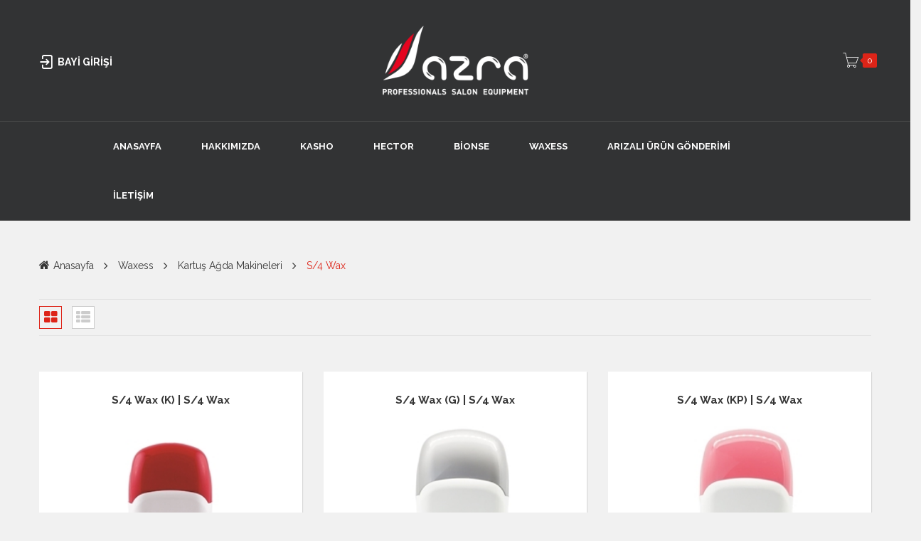

--- FILE ---
content_type: text/html; charset=utf-8
request_url: https://azragroup.com/waxess/kartus-agda-makineleri/s4-wax
body_size: 28741
content:


<!DOCTYPE html>

<html xmlns="http://www.w3.org/1999/xhtml" lang="tr">
<head><title>
	S/4 Wax - Kartuş Ağda Makineleri - AZRA
</title><meta charset="UTF-8" /><meta name="viewport" content="width=device-width, initial-scale=1" /><meta name="robots" content="noodp" /><meta property="og:locale" content="en_US" /><meta property="og:type" content="website" /><meta property="og:site_name" content="Azra Group" /><meta name="twitter:card" content="summary" />

<script>
    /* You can add more configuration options to webfontloader by previously defining the WebFontConfig with your options */
    if (typeof WebFontConfig === "undefined") {
        WebFontConfig = new Object();
    }
    WebFontConfig['google'] = { families: ['Lato:100,300,400,700,900,100italic,300italic,400italic,700italic,900italic:latin,latin-ext', 'Raleway:100,200,300,400,500,600,700,800,900,100italic,200italic,300italic,400italic,500italic,600italic,700italic,800italic,900italic:latin,latin-ext'] };

    (function () {
        var wf = document.createElement('script');
        wf.src = 'https://ajax.googleapis.com/ajax/libs/webfont/1.5.3/webfont.js';
        wf.type = 'text/javascript';
        wf.async = 'true';
        var s = document.getElementsByTagName('script')[0];
        s.parentNode.insertBefore(wf, s);
    })();
</script>

<link rel='stylesheet' id='vtprd-front-end-style-css' href='/content/plugins/pricing-deals-for-woocommerce/core/css/vtprd-front-end-min.css?rev=2022120610' type='text/css' media='all' />
<link rel='stylesheet' id='essential-grid-plugin-settings-css' href='/content/plugins/essential-grid/public/assets/css/settings.css?rev=2022120610' type='text/css' media='all' />
<link rel='stylesheet' id='tp-open-sans-css' href='https://fonts.googleapis.com/css?family=Open+Sans:300,400,600,700,800&amp;subset=latin-ext' type='text/css' media='all' />
<link rel='stylesheet' id='tp-raleway-css' href='https://fonts.googleapis.com/css?family=Raleway:100,200,300,400,500,600,700,800,900&amp;subset=latin-ext' type='text/css' media='all' />
<link rel='stylesheet' id='tp-droid-serif-css' href='https://fonts.googleapis.com/css?family=Droid+Serif:400,700&amp;subset=latin-ext' type='text/css' media='all' />
<link rel='stylesheet' id='rs-plugin-settings-css' href='/content/plugins/revslider/public/assets/css/settings.css?rev=2022120610' type='text/css' media='all' />
<link rel='stylesheet' id='woocommerce-layout-css' href='/content/plugins/woocommerce/assets/css/woocommerce-layout.css?rev=2022120610' type='text/css' media='all' />
<link rel='stylesheet' id='woocommerce-smallscreen-css' href='/content/plugins/woocommerce/assets/css/woocommerce-smallscreen.css?rev=2022120610' type='text/css' media='only screen and (max-width: 768px)' />
<link rel='stylesheet' id='woocommerce-general-css' href='/content/plugins/woocommerce/assets/css/woocommerce.css?rev=2022120610' type='text/css' media='all' />
<link rel='stylesheet' id='woocommerce-divido-gateway-style-css' href='/content/plugins/divido-for-woocommerce/css/style.css?rev=2022120610' type='text/css' media='all' />
<link rel='stylesheet' id='jquery-style-css' href='https://ajax.googleapis.com/ajax/libs/jqueryui/1.8.2/themes/smoothness/jquery-ui.css?ver=4.7.5' type='text/css' media='all' />

<link rel='stylesheet' id='googleFontsOpenSans-css' href='https://fonts.googleapis.com/css?family=Open+Sans:300,400,600,700,800&amp;subset=latin-ext' type='text/css' media='all' />
<link rel='stylesheet' id='woocommerce_prettyPhoto_css-css' href='/content/plugins/woocommerce/assets/css/prettyPhoto.css?rev=2022120610' type='text/css' media='all' />

<link rel='stylesheet' id='mm_icomoon-css' href='/content/plugins/mega_main_menu/framework/src/css/icomoon.css?rev=2022120610' type='text/css' media='all' />
<link rel='stylesheet' id='mmm_mega_main_menu-css' href='/content/plugins/mega_main_menu/src/css/cache.skin.css?rev=2022120610' type='text/css' media='all' />
<link rel='stylesheet' id='slick-css' href='/content/themes/expert/js/slick/slick.css?rev=2022120610' type='text/css' media='all' />
<link rel='stylesheet' id='chosen-css' href='/content/themes/expert/js/chosen/chosen.min.css?rev=2022120610' type='text/css' media='all' />
<link rel='stylesheet' id='fancybox-css-css' href='/content/themes/expert/js/fancybox/jquery.fancybox.css?rev=2022120610' type='text/css' media='all' />
<link rel='stylesheet' id='fancybox-buttons-css' href='/content/themes/expert/js/fancybox/helpers/jquery.fancybox-buttons.css?rev=2022120610' type='text/css' media='all' />
<link rel='stylesheet' id='fancybox-thumbs-css' href='/content/themes/expert/js/fancybox/helpers/jquery.fancybox-thumbs.css?rev=2022120610' type='text/css' media='all' />
<link rel='stylesheet' id='roadthemes-fonts-css' href='https://fonts.googleapis.com/css?family=Open+Sans:400,400i,700,700i&amp;subset=latin-ext' type='text/css' media='all' />
<link rel='stylesheet' id='roadthemes-style-css' href='/content/themes/expert/style.css?rev=2022120610' type='text/css' media='all' />
<link rel='stylesheet' id='fontawesome-css' href='/content/themes/expert/css/font-awesome.min.css?rev=2022120610' type='text/css' media='all' />
<link rel='stylesheet' id='pe-icon-7-stroke-css-css' href='/content/themes/expert/css/pe-icon-7-stroke.css?rev=2022120610' type='text/css' media='all' />
<link rel='stylesheet' id='simple-line-icons-css' href='/content/themes/expert/css/simple-line-icons.css?rev=2022120610' type='text/css' media='all' />
<link rel='stylesheet' id='bootstrap-css' href='/content/themes/expert/css/bootstrap.min.css?rev=2022120610' type='text/css' media='all' />
<link rel='stylesheet' id='expertcss-reset-css' href='/content/themes/expert/css/reset1.css?rev=2022120610' type='text/css' media='all' />
<link rel='stylesheet' id='expertcss-global-css' href='/content/themes/expert/css/global1.css?rev=2022120610' type='text/css' media='all' />
<link rel='stylesheet' id='expertcss-pages-css' href='/content/themes/expert/css/pages1.css?rev=2022120610' type='text/css' media='all' />
<link rel='stylesheet' id='expertcss-woocommerce-css' href='/content/themes/expert/css/woocommerce1.css?rev=2022120610' type='text/css' media='all' />
<link rel='stylesheet' id='expertcss-portfolio-css' href='/content/themes/expert/css/portfolio1.css?rev=2022120610' type='text/css' media='all' />
<link rel='stylesheet' id='expertcss-layouts-css' href='/content/themes/expert/css/layouts1.css?rev=2022120610' type='text/css' media='all' />
<link rel='stylesheet' id='expertcss-responsive-css' href='/content/themes/expert/css/responsive1.css?rev=2022120610' type='text/css' media='all' />
<link rel='stylesheet' id='expertcss-custom-css' href='/content/themes/expert/css/opt_css.css?rev=2022120610' type='text/css' media='all' />
<style id='expertcss-custom-inline-css' type='text/css'>
    .vc_custom_1479979298315 {
        background-color: #ffffff !important;
    }

    .vc_custom_1478730160427 {
        padding-top: 35px !important;
        background-color: #ffffff !important;
    }

    .vc_custom_1479983888076 {
        border-top-width: 1px !important;
        padding-top: 20px !important;
        background-color: #ffffff !important;
        border-top-color: #ebebeb !important;
        border-top-style: solid !important;
    }

    .vc_custom_1479979961580 {
        padding-top: 45px !important;
        background-color: #ffffff !important;
    }

    .vc_custom_1479979918373 {
        margin-bottom: 45px !important;
    }

    .vc_custom_1485508530121 {
        padding-left: 30px !important;
    }

    .vc_custom_1479207529555 {
        margin-bottom: 25px !important;
    }

    .vc_custom_1480272791821 {
        background-color: #323334 !important;
    }

    .vc_custom_1479969441976 {
        border-top-width: 1px !important;
        background-color: #323334 !important;
        border-top-color: #464646 !important;
        border-top-style: solid !important;
    }

    .vc_custom_1478477558440 {
        margin-bottom: 0px !important;
    }

    .vc_custom_1479969259807 {
        border-top-width: 1px !important;
        border-top-color: #a3a3a3 !important;
    }

    .wrapper.box-layout, .wrapper.box-layout .container, .wrapper.box-layout .row-container {
        max-width: 1345px;
    }
</style>
<link rel='stylesheet' id='js_composer_front-css' href='/content/plugins/js_composer/assets/css/js_composer.min.css?rev=2022120610' type='text/css' media='all' />
<script type='text/javascript' src='/includes/js/jquery/jquery.js?rev=2022120610'></script>
<script type='text/javascript' src='/includes/js/jquery/jquery-migrate.min.js?rev=2022120610'></script>
<script type='text/javascript' src='/content/plugins/essential-grid/public/assets/js/lightbox.js?rev=2022120610'></script>
<script type='text/javascript' src='/content/plugins/essential-grid/public/assets/js/jquery.themepunch.tools.min.js?rev=2022120610'></script>
<script type='text/javascript' src='/content/plugins/essential-grid/public/assets/js/jquery.themepunch.essential.min.js?rev=2022120610'></script>
<script type='text/javascript' src='/content/plugins/revslider/public/assets/js/jquery.themepunch.revolution.min.js?rev=2022120610'></script>

<script type='text/javascript' src='/content/plugins/mega_main_menu/src/js/frontend.js?rev=2022120610'></script>

<meta name="generator" content="Powered by Visual Composer" />
<!--[if lte IE 9]><link rel="stylesheet" type="text/css" href='/content/plugins/js_composer/assets/css/vc_lte_ie9.min.css?rev=2022120610' media="screen"><![endif]-->
<!--[if IE  8]><link rel="stylesheet" type="text/css" href='/content/plugins/js_composer/assets/css/vc-ie8.min.css?rev=2022120610' media="screen"><![endif]-->
<meta name="generator" content="Powered by Slider Revolution 5.2.5.3" />
<link rel="icon" href='/content/uploads/fa-150x150.png' sizes="32x32" />
<link rel="icon" href='/content/uploads/fa.png' sizes="192x192" />
<link rel="apple-touch-icon-precomposed" href='/content/uploads/fa-180x180.png' />
<meta name="msapplication-TileImage" content='/content/uploads/fa.png' />

<style type="text/css" title="dynamic-css" class="options-output">
    body {
        background-color: #f1f1f1;
        -moz-background-size: cover;
        -o-background-size: cover;
        -webkit-background-size: cover;
        background-size: cover;
        background-position: center center;
    }

    .main-container {
        background-color: #f1f1f1;
    }

    .road_splash_wrapper {
        background-color: rgba(0,0,0,0.6);
    }

    .road_splash {
        background-color: #ffffff;
        -moz-background-size: cover;
        -o-background-size: cover;
        -webkit-background-size: cover;
        background-size: cover;
        background-position: center center;
    }

    .header {
        color: #ffffff;
    }

    .top-bar {
        color: #eaeaea;
    }

        .top-bar a {
            color: #ffffff;
        }

            .top-bar a:hover {
                color: #f26522;
            }

            .top-bar a:active {
                color: #f26522;
            }

    .header-sticky.ontop {
        background-color: rgba(0,0,0,0.95);
    }

    .footer {
        color: #848484;
    }

        .footer a {
            color: #dd2418;
        }

            .footer a:hover {
                color: #dd2418;
            }

            .footer a:active {
                color: #dd2418;
            }

    body {
        font-family: Raleway, Arial, Helvetica, sans-serif;
        line-height: 24px;
        font-weight: 400;
        font-style: normal;
        color: #363636;
        font-size: 14px;
        opacity: 1;
        visibility: visible;
        -webkit-transition: opacity 0.24s ease-in-out;
        -moz-transition: opacity 0.24s ease-in-out;
        -o-transition: opacity 0.24s ease-in-out;
        transition: opacity 0.24s ease-in-out;
    }

    .wf-loading body {
        opacity: 0;
    }

    .ie.wf-loading body {
        visibility: hidden;
    }
</style>

<noscript>
    <style type="text/css">
        .wpb_animate_when_almost_visible {
            opacity: 1;
        }
    </style>
</noscript>
<link rel="canonical" href="https://azragroup.com/waxess/kartus-agda-makineleri/s4-wax" /><meta property="og:url" content="https://azragroup.com/waxess/kartus-agda-makineleri/s4-wax" /><meta property="og:title" content="S/4 Wax - Kartuş Ağda Makineleri" /><meta name="twitter:title" content="S/4 Wax - Kartuş Ağda Makineleri" /><meta name="twitter:description" content="S/4 Wax - Kartuş Ağda Makineleri" /><meta property="og:description" content="S/4 Wax - Kartuş Ağda Makineleri" /><meta name="description" content="S/4 Wax - Kartuş Ağda Makineleri" /><meta name="keywords" content="s4, wax, kartuş, ağda, makineleri" /></head>
<body id="MasterBody">
    <form method="post" action="./s4-wax" id="AzraForm">
<div class="aspNetHidden">
<input type="hidden" name="__VIEWSTATE" id="__VIEWSTATE" value="aWVfckBuH0jXocevx2eHGtSMIxLFUDUaMyK3eDP3oUpChY6EOwr/yvfLDe/CZeKVgAcWUTfhJvrvx8mMCb+uj9Rhi7TUZXwhrxttK/J5S0puT/jTNG5lMdVjzOhKfIGM2owBcT+lapFOk734b5pXG9nHhH9v//kU7HGcuXPhTlGdQHX9vFjAB+x1Srscguo4/7e22vJBxkgMWqW3AYGNOP8t1z5xKq9ByUN+PKKO2//aPr6DpYSTo9ZhMjWSose81vYTz11D3cPKpTjCqqDmsJN99UrsFQaO5hdcvf2GsRJbLWBWIUnwRni0EjGVD9Cfl2Ff+bWV0o9bSRn1f5L9IX7PlGhLakZK2G2/qApM861ZI+eL3Qh03u+y+7AhreFXHZjqBrO4TLKACXZZf2YfWYDfYsv2olMDY/0rm+rvTYKvvckWYenkbcDJmWlxlU6Gdum52jmFy4Vnn9lbCwJllX0QI/v1GvucKiH7kk1pR0BFqa983+TwZyKtqlP6dUOvqY8QdkAjkMi5OKAU6kV8KoU6epqPTG4ltG+lfyIgdhbWXEg1hDCsmiUeE6oAYDJ2KhMd2nx5ZRZl7/FNmy+wNDtsPYHd/3yup/ykx/cZMUYXO4KGzPbR5EBjW6Bt50HDAL6dTqOjn6GjdN1DgvwbGW4apccb5xDEDPIAGBIxim6ns9ErBqQpfy/8A7Tln8zxoc2DpRvU48V3QIHCCd90KsaSszbR6uQNfYUYXvffCYkalxYUhW1o9m3MLoHpYt6cmGPRouE+SwirS2IJiBTuse9qipHHInY8MrbodhdlXRfCh8/usDOnxTY60KlP2bDXzaKM1UPCPXpPAe1lhVeu8rh0Pc73nQGaVNuFvX+J8nni7FO/NYZ8GzRgG1z0TK2AXJVsEW/W2ZpFJqpUlK/qh9jNOl9MYKWuwvTBGHIoqxZXa5u+NND0Qe2f61ae4MHcq9Kp3efG5ABlkdvwn0MNXIZVj2CX27B5cUmw9Ewc9/4DFV2koQk/Gvo6+NxM2lkESopSeUf7pYqgEKWNQd4/Yw7IwpPZ3T6Md1kmMH02KzJ97fpTy2FnQTyscQSMKupFvLa5g87xeprklDbLgpSoiI7WKIvi1KGvg37IT9L9eCSIxphgTw72Ws6xTN78cBJGZj8/QtA3nTIY6H6ZX4ubpVhG4UOljap3oRuNyPcYopxLBa4eyVA+L797I9LfQYJ9l6m8TTqWGBs71+wB9RGvLm1kq1pAeniClcXQxHCjk0eiZLLdMDd/xDQ0mQvyTYKU6y0aMKYU1kEt07YYDwxaojTVeN75yOr8TksAOw58BO/LjQtUnteL+av7lSIcD8aInwXGpuAzDgif3PlXTc5FCO6XdpzZYTgXFLH+YuER7KRt2I01m6TYIliYbiboxPjTnsq2r3/[base64]/g76c/obX08mzSX00A/xvclMR5f2oyBz9qVAVwkhEhiQ/AiB3jbKUmbavnDLvsCzMBy3eNb5sKaxLIjI5afe2E+o/WSSu3HcjuGRlgAyjehGNZEKZ4PLU2unx6XvJ1tNaP14JlfVLpokVKx4wC3M3HpIGCmPTjvvJwsxecZghqOYbKkHqx6GIkUz8V6yZypijksS7WMF6pFS2jr0Y3Rbjhz14z1IUEUF2CeF8rdRAl7MibsFDkK/MS9SsH+NBQbLgaTFlJVrb9ygpQaN7EnKdvpiciMyJcZPWvVPk7CBRlnmtpPs6CNuIrpNUlqCBVihFzivKlejAaojRaRyG5Xtl3Cm1hHd9y1i0HnQgdglRfzjr+SNRD01SldhQKy0rrlSUUVndmqIfNAlwT3C9xbvup89UPkZ01B78TqwJXwrdsQjDjKJc4H+j/YwlWAluHaBWL5AR4mwUwRzmkqjaz1nPsHXGnuzm9VY42/Lr4hHU+iScUVG623riQaz2Q1RFCHzsXALeBdOeaX53hO7RhhPXpAJX8crUfUpXvSTyJPbBeyLZd+GysmAT+ORxT1Act1n71OeH/wrtJJ6XWDPtMevDIvjuigwGO3N0YcADUQ3FOlE2y8+kuszm6/DGOYqxoNIC6OuKzSSJlL7zQeTNXfzgkJtmu8XDTDRSwXfL3Rf3XWQNHum2/v2eiKzROVw0q0bfKnffilIfiIBfgnj/4GGoe2BPvp3+UanWowdWXgxFwJpaMuh+SuFqYnqU8MAxz7+F9ijRryIMVRyrirxn2mK9TSB44QkfjKWtQdOYkUP3oNR/Ssp2plBUDa4i+TTACXy5TBfYuJS+lEGyPi26TQB7Op4K0ns/pa/0Khc3+Cj20+gzxw+rQp3smvtbU7bFOlS6J/7q9avaNYgr1m4NWPCyluy0O+dxUg2X8qOA4ao+WG4+F8OhmOXKhdrQ2cvBIUpCRfuoqKkIWOf64MfXTyVrVrTWI6HvoDSAZyCrGXE/Xf7No3iB3ePWeRP3vyDgeA3/vr4VJMUXP+ODKDbKuGds16m1wkl5K6YimyUw2IvXdpGY88sxCrKOMrOIgXzJqcOtUGKdglamHDFojAKWPKRmjeO5R/JTDH3OeQ5vOwkWCjJEuPtWpkFpHPd2/lerM9z1kcAyo5A70dWjSA8iCChHPkmloyinNn3vgkpFQ9ofh92m8Rfgh5DIxI2o+ZK76pgxYzqwTGXYS0gEiIQBhwytgteVi8NewhfUFk8k78WV2BGpzMHn3XNMG9pw7eSt5Zz8Gluav/VSBFy8ftYULNhcosB6D2ejRjxfkLfe3kQ2fyq0TnwHpivcuPNzDgGoYcEgHh7dO2NMqhd8rPxS70j04Lm96efCNKt7ril52TO2hHmoC/[base64]/u2uiNxgqJ6BW/0FgCXse6inHGC5Zb+HsFSFYplx6MB7F8FNnMOteWKZWMCCLdSuQYlBI/lZ2VlJPp41vsOf3pZWZXh/3IDz2BntF0rXIJEe/A3s2TlJ1n9XRpHLaUe5IkWgLUg1d4PME79Q1l83yF1ENTEhExwNQPf/C4MjUAZLgLek/bQohb9PZDMjGoNHJC7cTdvYdxxq201JOgn2ehy79Oiddj8zew5FXY+yIWEusH00grncVv7JSyklB/vdC0X7vxZMCwJO1MRBxyUT58PbS7QyoY6B1e6xbNQn7GU/5hJ2HnL7VI37LNfBWKQuTDipkhNX5XDIWgMp2ehfJS6CgFxjWlYj8bmmUuKERYw+73PkY6giyu7ZA1ZXkjFy7gO+qFSGMAP3H0RwPIQuOkOD+1d5dB0UZ3ivHrFXwzFkf2CXu5zlAh+KE8/BkkDhmYDgMTSjPLH+mrwMUKF9m/UkH7Ir70YSazcp5bkvT7psxvuZjN45CwUplb1nNrbASQGyN57Y7xfJAFynaAbYSXhAApwOyPxVXZqqJUDWlVFemjw3cBd+3/S9dMfOKMHMc5eHwfeQ93srb83j9adbptk2Es7hFNu1nk5LV59p1x6M81yGningnuzk/q9wvZUHO0GAOI4j9NNO1vyxVMLhDX0dncnIzZ/PTUn+MEDE1sbUI7+Ot5dj0LAVd5DZbHb48HRvOOd5efXJfnD5JOdWDaFlUUARaNwLWbRPSbNWUnWzwvvFOXt/m+iu/wYWKvt70YdwQFIbwkpMid2Bs7M7CGpOaNDI4MEaaDDTzpTtlNM1SnEK5U8bhLJ1KQEzD4ezkPtGzoxLZSmHgPiP95jJ7j/69hoDOHMOt4gS4xsgP+jWa3V1VR9LkorDfa2FeEg0tIzkHbaTJ2RNh8dcGaArWqrhwb8Cd3DspxV1D8xfDpjdfzM4v++y+AoIYYhus7ZIs/Z7ehM/Woz4ZMWsxP9+ncZU955UcUjXBuRpb0KYiS8WRY9OS3hy3DlDeTWIYmkNxodYjVCsZ3OzqZLVkKjcBnSZ1QK01uJ3jcnPp4g+TQrG3fv3UtqRiLpV1bo57la3BWr7aDLqDXl42mslKdxuXYM0xYv9TeMaubx5u2MiGOqqn3Lr/1SARKrUrbg3OFSqqvDnzq9KN+UcgPttt3avbvHdOzWbZt1LcpN2hRGl6rE4BZV6NVZLkiP7YL4WdO6oV0u8NRuLRWMDa6wAGUfEwobtaBjVkzn5P6GOILFInTCJhL2aQzV5suXs7rH5B1ur5W87S233WQOzRG5aFiaeFdmlB/qXNrnfqL5/o2xQtsLlQEOZpRbP+QDd8dRY9d0lcA5aZC38/uzhx2x6VWULnjXeYM6fHhOChMNa9Sxbr8d5wYIQO/iS0A803mdoTiAzgbQblfSRCIW9VEvOkkFJnyFnWVEP7PYajgVaib8gmu6PIwHRtIdDgDIWAvouJj3riG0wlew11AHiqKnLLDXtIYR87QxyhQDDHRiGZIiTzzBnxArzb+cFOHPYTGYi+imF/cWqvUfM8ntKbmJL56RTF1HEm1IQMSTZ4ZjvG+Fk8zInySGicNvT9+FlNJ+VBi44fuwjVzbMP0M11+Y/Zj5ThlZB0XoUjTe3xOW4YhXlrPlyIYp27wKEWy9AjvuZ1KCp2Nj2qtb+odC5L8oFRID8fR7ZmjfzSp0Wjo8IfneeB1VBlZA1UmfUP+rmb0JAs7bM8jXwNpp/7Q2dPwUUU9YqJvjrqJB2H9+Tnj+dbiSYJy58pfFsnRgj9Fzml9mwd48EZgX6PBJdjiV8v1gNQ9Xtpfjo221NZ/x7wwaYzyGtPg/CHg10eAM20xAActimC89H0E+kH9iocizpyC5Fp93aFtGn8q/NjKI1ybeu0MpKG9szhQn93gpXvr0ipczWvNzz6iB6a6loSOx83/AvD5SDe4ep3F/eNFiIcplnPuGehEFjcOKD6hakvli9PRtoETojRhJ+CcqbH/mtafasmGHhtgHYgQe273T9iaS3NyZ6UYNWz/Yc4tx4LhMZaJDiVYjuyaV4M2bFICbonFXT6GoFuyuyo/honuWPtB1NeRF5VijDvOdUVRc+mplJLdW3Vh/wLHBjYDLgN+xqHIWKYc8a2X8KPqdAOARKN/FMLWR3OU5n/TVQWuhCnAdu00jLM+v5JgOqHx5gze2h1+Cyc3kdwPBT+d0HR+WH6lsCjtpt32KrkH72xdEIGwXwSg7xrO0Y8O16mOj8PLnyh2utb7agj0a+8IfSEMrLaElZxKPUfqi8VxAE5PMWz0qlZFA50KDzW9hb2Pl7mVZYfUXrZJMCUmVamAZFz/AJ7ONoqY8AtyvbgZp7oS0hEBYV6kkhBSrQgYB616Ze9LQl0Mu22iIigMRm3+9gWtPjbnXu8uWTctpUhv8ND+vEMN8UFCENkR5gEWg+W+XoBfr6eRfPF0B+j22u2g3M6ZnS+jltZs67qmTlu/10Uo5NBcU7k1hyzO6xKAjCLxI1R7B3vDRG9S1G9mF63I8A7VFaIdIUNZwbz0clOZjy7FE4s7SbfAsww0RLGfZoXojlzj1j+iLQxFrHenLBBUE0UWtHbK9fFG23uUUmOhsfFupBv/VhUfWhd05ANc0PNpKWSaDVn9K9ud2RmBjgadNZbPYnHYlShUojiECpkIEikZwZw7Z1Ft5HyywcS3VmyIUg54CSqLWaQ48yJKpZrMFcyPoFD57HAL5PE7UzPSqCv1b9DRAsO0WEkhV+htwMMvh0Mt1XXj9U9MshS574JScKh7iiTgkTNtebiU91/7wt49cSuPcleRbs1mBHcAjyEaADaV3KDRw6Zq5HNxy4CUq/4kT1A77JJN8e9nR3WcNcU2OhL1SA3lwnBmHr6m7fjb6JidgFGSeESXFCzrye6VTsE3xrzQ3XAru9+lz3UYMdfS81J3q47615khtUKjtSaIyh6Ul/ohFFGnXJa+YM+L+UNE3J3bpMyVbxBFC/859rZErfkp4aW69Dg2rlATNGxDK1+2DluNfyBZtMHE9wlvIctyd5FeWXWloD+1pHET+dpmnQ6sbqqb0vddfj5LON5WRmXFLwkL+wGhuQQFu6Z2yerfhqo+pzYtPcQPdxxeZIAvIUwEAF6EwOGH9YP6gSWqZMTNxTE/sJ/Q7qPgnjLSNyCv/Bbr+9hPYhTd4u53GPX99isrU8TEbwpFe8GreMeQniEXvMgFmxc5bBjVCdodE2iGoeNfuyRvsl/XnQaVuk9qNwSZZavVi2IWQTXg1CPTfEuqq1GgERZfQvyeOhS+y7je0TahcZxhDvXZt6Fx2amPWQuWs91R3nbD7Rc+b0Tdbgm5/TS3r1QW9J9NjU88HQ8BZfiNgIzYDDz63ZskgPWS+NbADxgpKLtcO+Lw/gKIiXuwwHmRKM36fLe18OPYZ0rbfXk3zJ14fWiOs+7uysAcreQcKwi9P8BJun6TMB8sWZTEdvKiL7c7ZWUbcWBc+eFN+shxwy1xQt5IYsBuX+73htIs8dag13JUHvRx9zEWZrBkKOF2hl08hVpRcomsK7QRNJp2ntjNeWi5VjVJtQN3zS960qoiGkyMP14TnzSTd/wlDK+c7NZm+SSIpTwSiPDn2vICAzyu66L7/PH+4UuALBxZZvHyAYCHw7kqLJsfLXZBSAbk/ikjPbFLNtF6/uUqzN3crtxQ12lcnZFQiugyh8cMT8rIy4pQLupenvi1BEUXCvX5trUcT5lr54aX1DTrgWE1VfY0d2PchmZpgCO/1mOOHCx9tNG5sqgMNv6ub9sjZ7RskpUIGkeoMNF/[base64]/keuNkx2lDulshtlgzy3osWlkw6/gA5zrdsbvt65tZXxm5qbWrGUseqd/PMosdBHOTwab38D7NZk0ZD4zHZtNmQjsUAbFzbcFhExBxn/qQvtS8VQsp7dEwEovascANcstWVufC6esgbnlOLm/AnwF1L1XZaf0TbhVRFFvsC+3Hig5mN2aZmNbb3R9kJ/1p4EX9vvVLEjLPzS1X2MI86nR+zT0HbAR72mxL/T9BkpTDpTZAeBDZrssVLewiBj+Wjj4hzPq/[base64]/Kc6Cg426DIyYACyXTSd+ekQW7FxLE2bdkcVdX7GXAMfmtsIDka2hGp203cvnV3wbbcADnKRTD1cCkY8KseaGx56qvmFtkJJpZZke02W0adEuYg9qz7zY7/T2ro8FAqCKHQY6je2nUx3m8iQENbnKWmLGCtZqBBCaFX7gjP7s+KzGGR7eTpdKMF7K+DXqKa02VSGt8d8qep4L+jFgKixwP0G88ldmha0uF8AbOupHmjA6uJ5EswAF87xJE5v6HGaZLCPN8BrWm0v1BkcETd/BzI2t8MiHhf1LR/T536VYYP0sTG16k7XntX0/j6Stw0UiQJ4xiBVIqlGqYHhyf4FXdRnkGEoo5No/fCLDyWMqvvMbbKAjupIXXLcP5Ovl89V4MSJq68/f4q7o+DVb769ZOn+iT8m7KJcfD/LUAmkt2qXvOXDjSlG0Ns1DxLO6FUJDh4SdpQBpd/QDSYvYM1YAGUg4PkWptQ+Nymih1OR74JkFE9VgD8jmmtB5y1znFo4Khn35gy73zKeHbUnKi484zCEkCWg9QG1TDJL88+njrATxgaznfGZ9WmxU7uCteDveAEcm2I98nqugaBae3cu8UUZOd+dKfK3qreOP25nIA/q44oEdZz8rknozkMAxfkCBdw1+SXGE7lhgsegvjbufSInMn4qAExBBeDmNqhZakdOigYHRnQaGjwAfIuGWTRiHut2yl8vvm2wKMrEgUXuJSB4DN39DBIdBdEQch5WhKHj5zAWGoWPkJxr9mHmdcYDKYnu+eSlOu9/Ww/Aq2z1jwAjgVyTRyiAH+E94Vi9g3luxUOcHGPJgP6+YC1433JvKzHxKCLLI+QgWBTpG4y5Bn7xTpJSQFVQ5IVRfCC4/b381pwI7nehu94hvm7/9qL/IDnQnDzINAmSiGj/L/v5/3WjX37Vd/uH9/lY0R4gh4Q02Rsy1v2//ZqcmtxGPReOgyL1jMf+iBG4FsoxRPY7GG8/OEkv+FeZUBpixxlQgEuQstAHEn+qOJ+RydLuuKBmFye4nMc+1xHGTQuTZMkkT2Pwe5zoRaqF1xN766kSUDApY9gmtdQLyLevRFLVf+v/XD21qKXu9QG7Gsaqc8JTW3J2ZFzjVDscZLgJf4R27m4AHQvz79KrkahoOtsmy+4pB36n4z+OoLz+30nZ5a1AZmfRstMD8oYCOZHcTvidet0d1A5i6lQO8KnNdTMc1BaxCNCnLJ0l6q97bUBSZH8azjN/DSUsrGgqVnbrLYIc0HGidauMhp4AVywuP4Rk/4H+U52lizFSF+mcN+gT/41ALMfRUz1TFJRHWZcTVrMnWV409rUXy9+sm7JRqs3xxE/dw7Uc2NBSg8dtRqR40E9KWq6gS8CbzcNnmfpPXyld36FK8B0BXoD86DodtptFER4c+iecWk2jATzX1h3o4hzcrjrBv9INaJBSwOM3G0Z8UxeoRD0QJGRXq9VvJ5aLw1SRv3yiocW26/NCo2TN5ZRQDp9hmaF5yjxVYO+Nm6xh1ukGPQ55isdeg9MhFesIK7JXD/eo3awQmcxv3A4Apqya5Tg5wdYa5RuyXySyfyQxh8OWQNWf9thilJctrKxEEAkfjo3cDj3qdVIQ0NlwS9NG7XsXv7tCn3MB6zF3n590g1KgpavWZOIuwEwLYLAdCjUfTMBK8qlvB/tmdBMBeQvNb1cK2bpjm3p5nxEqRmceQadQ2d+HoBQen9zl9VFsuYLPGF9UzAAZ9hyZbLtQvEh8Y7AUTdP4p0K3jcDIky34lEBwCAWotcClgeTU7CohSNabxmrOc+TOU6oHOXscDXfX9mEyW7CPs/F4/61LmarzCWim4Kj28jeoH/JzZF1SOwEZ7Uet+d2TGi7f6ERrWoInuqWeyRzEUEDcyZs2qiYD3RElp/P7cc8SVjDFYwP51ZqudX5r68pwhlCqV6uqXIkSKGLKvYyZj16amCdXWoV+wLP5g+boldjNBEOx7JG8NexSXoVvN5lmXAqLQl7Z9/srFYPBZF+Tx00Ez3KTGNEAw0CX0EQrDHWjXSDqUM1bEuP6iZrWKNSwxqOtN4AH28GQrBJYgwBe+H8pBuo8xLn/oY5uiEatVNkhTsThf367eAvzcKqrVF0VD0IWUwvvVor84L18c0WJj7EOw+I32CRS2dd3ZEr65lOHRXG9kHOzVYv/Xf1o/[base64]/DXMEA3VvEzZVP24btzJLhDCc0mA+Hr3DV5cs8wqfmhJHK6fnkBWo9Ko3JNQa5PGRBI7bq/1MsEUf0xhy2tX3guMpmUfVzKBVPWx5YuzR7cHmc8iKD34WOGvuRXvZHdrez3/W9DbVuIv34H9Q4+8JxeEnI/uScfQZxHYQqXQq+9ZveGbFZZrwxq9dBKlFKIgTq/L38VrO+2ty53HnQTu+NbCFV5MwBPg2NXd2vptZqqcHrSefrMgdL07ulUdms+5br3GZ1Fm448K/EsygGaE/DEubu8krpb1qAx1/6RfL+TvzNKu0AWFfBb+v+26tLbqzIlZ96B62Xi3rukLJlhYZS6zuCySbwKLlgeD0L01+HeTK0c9N63vGJZWFtygNsiSmsaLEIQgQSSXpr0mZgWZVmGVmDE+fXw98nCcUAEKyDfkSKUsf2DLPgk3gytCiEw/xQ8KvSH6xdkdD7M5eFsuA5nR0OMrqvjiYwP8pY3E3mFDS37TkQzP+Z2nEQVxWiWHqapKARCTstjdJEVP1HqY/pGquRqRoieEEULlN+UXxlwMy/qyVk4OQb/a6p6PuFaGcYEJHL35y67t/yFKjHP5DNofNC5HQvPjrpaayXfkd9SmKPEz/8ROekp8DutPrVgHuUX/+ZL5Mulww1CP6ANkmjTqcC5wP+egi2UkpG9zHLH6jlvcLbC6vOS1N1nwIyEmyrYaaEWCNdHfY3eNdT+gimq0E25zJMKRbFLkJDPMLBympGZZUdl1n/zaa06NVKAMcNAasy4X0aTT3R8HNzbIj1FCCDgGf+CeHfAPVFXZldPPE9CH3UY3mipjZqJ1ApSgpU0PWW2TAmjL81zjBhD8FTfssa93P6GY7Uga2upQh3+Xm0Fqr9q5kjJCesp2wVYUO0nzpu6faIyaL8kUbu+Za7I3JzZ6W3ko50M5/[base64]/uUsKBIrSmtJJIMysSpPb4+hN3Yrx8oiLQJ0sHF4Vhn6c3E8fVipXgx2xpvjtNN8uFWMWFM7sWfRmJRhebC56EnH+jVIhtl3aVAM/4PH/mhGOfDgGh1AE3YzS8RS4kVLlS6nW55cCO8ij8NkVdoRxw7vbtW/PIPLiHcHKEkeaZhQx57hDcBiRK97Ul/W9kLv7Bv3i4tYO3aRabXNC5ln+R3nzQTyM4JHF2eKF0WE4MyMEE276w7Bap+9PmPQumzEdEZoa85G0vcrSuDT0wRuOK0gjwSSjQrq1MpeGo/LZrUNsICS156l7TUeCviVK0igCEn6LmZ5GK7ot5QJK0qLkHpc+DA8U0/pEa2rbBTVD1iEwyfVdqLgmQ5b0HR8ZXp2jokOsGb4f62cXL/AkW2GN8d69J78wtcXWuhg1/eeNrnrnUJ9UrJwjCs+E7HEGYP0arKY0plxiCtEl/RriSPS8JdT4aSl0QGr4+1sQicacPEtJkPcELkjOeuI4VmYd7K2tmSqw7K6LgW4ri0r+IdcnLHnGw6NalxtLSMtrI7za/HYGBaCZV1lWjzPK5FTD4ApZA7INcGqW/nR/pKHrcSjfYebWZPSE+QXvLj+QaXE7g2QQ3R33HXcGAeIU23kJTReg87/MtmDI/CFcFfFFTsDjD7ztgvdyG31zZWMlPnMMeFqjQuaQEtLKV/t18fd6YriyrvOV57+iO25YPLydr1aq5Nov1kq32NlqFrqRBZk7RQ5IBjxtaZjTTVjHMTWooWFC5g08719KNx6cQWwTrw4/VXC+X3orsS11VQdxWQk09Vwa5V2XwkRM0RBdNnBbV62cFLsmkPr03DGhKgkRVh6A7V9ods1X6g/aLTlHYBtUUrZnwV+3kbH1auSpH0HIrnv5CFZd4qFptonjZlFVkKd5vkN0xGZh+dc45hJs9Xt6+o66X42HadMc9HqrChUCvhKP9EEFdmHfHAubJ3VoYHZlPNrdsmlNufBve2WWybWIL58BTigibXBlaic84dRx1Q50wD3zDPL0gWthbLpRL/WX+zVZ4dsHQat+Z2ivVd+2oJ3CKkHfTDRd3k7MEWAJtz9fUgvi2oPosNzNvEFW2tS6Uop8brL9SFY37Y/sNdMBw8CcpGrU3bf/53RkgzaU/OvxsTCJecUcNI0Vl6gMSYSpbfzvqJzrsx78WzhwUYDx3YaAgwdkgtYLwnlvZT7ri5UEpntkIXGSGvnmGjv2ZBODfjPvp7LmwhLVkF+1+rT8z340h8znx+h87RH4gjfkTSn3RYS/VXFYY1mc2pa++OF5C3Bfwm2tmEWWINnH8HIzSzB16UK63+p9gRy8PFLqnkPl/DjWUloCEt3Xvw9Ey8DpncHFL7Y7kLXelBAzZy4ZI6BLUmtXVLwwA7ZKW8J2MqYWoPd9bAw0jtuJ4677m9ceSslPGtExVy4+akslnfbZqp8UBxAnx5m8DkH7/Lw+JGpcY9gF41ztdu/+aXg48qYNzSDBBjXFswmPcgS1JL/[base64]/+jMKpWXe2G8j9E1mJzEJVeZ3zKOafmdQvrY2REFzFy1cwK8cjhEA+aNCB1lnmkMPpsewIxlCa2RgvwsjX1c0BExxB+/pnurxFRAS0UQh/ftgte4BpRJmct/JBHZ4T9XOYuC0n2aToSJ3CMB3FEAICE1Mnrj5YoTm++hsImuJGv03QrRempIXcqND0mxAWfGmhrz/9nqooUpZXjrp9Z7THNE0Mca4xg5x6v8mYfpEio64VJheoUq7FIDmsk4Ot5qkCp68Vijr35oJgGs4woit0vjPmplcZOeU1lQPIWsDUJ2715lDRlAn1hFXah5AMSGgrvs4zpw8wGT98Qscuoxd7O8eX1GfeLj8/8ROZkncNwcO9YkfKUPxIx358z0GXR4qEnXNSF7EBlIvNcuVKr5Ne6g0GjYVGVbC3SaFyhTlt5UPK9W5EisdXdR53ykoZkq437P/JDigZVltEoueLZVAHxQMMdniiKjfmFEE8lf8Qdj1sS8WpNdNd7ve+cgu9aPLuPxS3syzN6IKo21iV+eABKpKS1Yb7+v5/8OxYI4Q3DIQPKg2I8l2Q937LcfDmcaRYWJ+gpbCl+WYE/+4PZPrt2+2vGHLgHZUA4Vbxfk7l0aqE042RTFP+CV+hMZUZEv3mUxmnokDEuRNjDc9zcKs0iT+JOC7tIn1KDhMeftiJ5huj19PbXT08ANiKkTf5tlY1e7EJxhjuxot/PJbzSOksMwJonpNxb4gtl4Qih7TEQnodNZ0w3CIiUSOorBKCb41ybQuVuFhG0qv7riTtK5AUMvY8T0yFwqqdt8BGCY9LkSWVYHgpppSjINrzAqJvcj/0AAiEyL7omhVnxC54Lp5808cfy3EAsnH21xyFsAAvo06xmj8fb6NXSXTcWlQQQr2UdStWaoYiFhzl4pXYhVa8EcfSc47R+rwdtCEaKDMHgdd1FsItWazdRqUj3wxwEdGdJVp25gK7pM5xavK1NzJhcNON0Rksnge25kzyVULRUYu3k25VX/peFFtvxKGMIFf/[base64]/cZfwCefwDZPzoikqrdw85FULsBg21IiLyXJe7ODc+8DN6voBlmCua0i5rhGDLG1SxlQJ+rwWX/gVlA520sB7UYyVDyvbpQbtrCCWQDbBJwpQe5SDsocfcvkOkhZX4QIHLF4usMftRdke3oSipOfKx5T0Dkcga3X78/HDD8XmkI78luboavjgCvKZWs3iVcROTLFF8qPjekP7HrviMKJXVD31nUWjVK/OJR1M82Ov3MzCoCiDZkvoa5V9JDz3oI+0u4RINTJuFlP0Lth8TirqB91NBeh+k/yNVuCLuSqFq9N1c4GS3IZ9Caz1lOE3iFaAC6XoE/9isXQW3j38+xBLryrQ4W0SqEWGTMwUvhVStQgUHZhuKMxKu8W9Frsf4VC/K55K0jKQa6NTnZ/K7DZLNelJL/[base64]/0en1SRg7Czul/82EAuc2uQNvEUVXNHRTkOUwtAn3lLiTaGfVOUMy7R4Ca3fLYj20ytb06yMfUGc4VYJdeb3/oKzO7Cuy8pCSPkYP38VobVDNeV3JTL0bAJI3C+r5asjrFFNI8MQHbS6T8QFI38OhdrcoT0G/[base64]/yQu2Tjki2phqPiBoP8rfuO9dyUpDCb/ZefJc2LQSpTaP3CPjfdTAziVt3ExDEFGJSryreYI88xmbpunYYpbqy1EwZpfmODc8ObqFMjpYcQYaQYAmvi3N9mXoxDotYxgtyqrE2+uzuon6m2HTl38VTPd8RzgFs353HPXdQUc+9Q+fGLnFM8Ecrj5nQfRt0E6JZm4SZ5gIWcPoOqjK83Mp4gTP/oGhEAAz/nGgE3H1yOQMCePAiIMkeZmGlj0cpuZ4TSztfSy3/5ixw558bERxy82JYsdo3f+mvk2jaWYo1mbAp6A8VZzIq2lpw4XKScFmGnoLB9HVrzXMfTo4TBlwgkzNZRvITGuRrZYod7rPA/Xlu/HQqpq1wH3izQExufVrJLIZ0nRzDLCQSy56gbdR6czG+R2ad2ZcOfscTn5ggNLg0apDFOBHaDKKkA2adwxjqHqdDyIWpIu/2w08Os0vtFfqUFAmVNx1ntaC55Xtp2BWj6TsswKGmUzqij8w9VTtQxwp2X6cQOEpBxECtULAA8kJ+mZ/YDZ47Pi3HcnCVQKoP82btV3Bpx9czrlGEw8JonAZZP5gbUTCmtXsVzT9bKJYAtNROa5I0OXccb+FKVXy7srFsKufw7hXTio3C29SyoAcrKqQINOxNTmPNxIqkt3S009xfIpnk/Ku9Kbs/jPvQbxBxXcOTmNXmnGX0VhkEnheZhOgRzLmupwCS9ELUkKNZGJvz+iN4tRAUXXHMZnKqeuoWT5lhkQ3DEXhYYMBYpB/JkwKf2avhuZ8HJYGPT+kJMi2oLkHqlOFl1IZZI9Py4m5SwBeVGNNvvjihGTo/uDqmzN8K9i82+MMTcm3C+1y74sdo7IKsOyizjjhCPqY1m5wmvnELj6PqFUIQlvmO31Y5MGrGkrQzjxrZgm63UQxn2t/3Cvhhc5HFLV3O0xvGwQnFqbrVf4p8P5aSk6MOoXWAryHmZ78LZvuTvzV14gwEgzFK9tqHpi89gKFy02Jf27BtuK8bchn2uLFmhYaLbQx8QwQrHlUtg8TUVD3MOT4CbgKlqBYsYLvrMdTcA2/XC8B1a0vib41NChiza7YVS7byBFydqV1aMxbOpXWW66PU2gLZVkVw0DCsiyQ3EEYLvRH2IRn2LJGlkR4d9cFAUH1AThGqGADvOBxvUc6CeaeZU5C7qI1mxw33jyYMef6AZLecg/wwiIJCy8JMTzwJCQQYYEQ6DToz/RQ1InvCxKzNqAkl2vjyvkN4da2nZr5V36X6ZO37u4E2iwLzQnXy1wH3KP6S/LcVty8QmPgQzK6kppt5qhRFHOhwM4yJKpDkgNdIoeS3aVmHJ1BR7BpZXKj/b8QiBTG9W3bdZD55yVg3fBfp6JmfvAvWn3QR/retVphqwmqkPvEnEtDXeWfbTf5Ly7jGaNnWONbyIENrzOQ8yCukSgNmaNkXPuGZ5P7OzjJCPSb77ZlHrGHMbKhBokUDRd9mSL++orLd1eFWSoFht3Rfbwqqrx8RVL/e+MTRKjiKbzsBLT+CBJNZQbuCKdVl7QDgidII1e43T7TNDWu/WqaX4khYnbPkmvaPqPlrmnRvrDF4oGd+nQidHDVBTlnN16MFjYkjrdi/i//HA2kZzkyN3vzP4/v+nmTRQ/koyjQSK7qwgjyO946nzIxtgCDArO9cK1vurvZRQoYuOZRCDQ+AVZd9NliehMgNxtOtSq/t50tfs9eeojyMNPtKNGstRW0CoAPo9iRnWjm5diqQs/Zr3ZMVCZPz4fcGzyvOaj9ozqhfSd6rzQKSdQ/UtH+wP5yweXcTuQJPXUhvnBKxDQ5wxlis+T4VNvS9+OlMCSih8KeQXAyOvZG9I+MGxH5VRekrWqRF/ir3XmFWKoCn95OyncowHt0eGTh5qUBNWDmV5qWXpw0euPn9seFRQ5/mXhg13gFdxIMCroBQlc3miR/Z/BvfWMzz3NAW7Dk0lndd7EyzSqLwhM+wnt2UrAfdauMFLKZoE+3E/mzRTyzwTh7avr2JRqKRpPeBNzZhMi3TwpoSbI9QBvSS3TLAfsMbYZ+iWNkguS6y+LjtVWHu5GJW4vSMO0QbbJxcbv7/kXd1Z23LV+ZH5BL7MkuZztbNxOhPYm3o8NPbpERJLCN40JW33bE4xikWUcalzkkHj5au2VD5YZg8/67cy9vmCtQZi1D5cYPgw3LNtRti9McEXf1LBa3TIogVeiKiFYSLrcMxTlm4+G/1EgPO22FFHtw0i+s0fu5bctD/o1evCQSjGAPHI2o7Mc70ajGphME3fG9z4VfQ2AcweBoTNWHfjmBkrg0963quOkC6rWN8PKDepTjhsBg1GhwGIea8mY8o9gJw+nfDACDBU+kwB6c3tb94BXfjyW7lsNx5MfV+WBkC9obnLcMx6wAWmOm8+UQODqkVH8rDm1Bi2aHSQH3pNbeq+m3A5ncbnV6ce3WI7gm/ZrdFRGO0Fy8x8tGDURTDwYrMv47Pj0pfwSOwt/ukip3mgP3LAW82z2q9eSHcsGbCsoLyrR8cli0Jio37J20MhFQWzaQLnb+fc86HdKNz/1x/NsQtCSaWG+nQje6OFktUqIlYksS1/t1ncCJz25YD89IU3ZrpTm4hPGxMvJ0XUAY0DUC+/77cTCALTl2iuKxi9ih55Rc8/+8qQjajMvjKakcgUbjVYcuAvwUTnRKAvgjJWjDBj2nKNv74w10V+8gLzFf9cNWJcKZgnSkxr4jN2Q3vkHPORVb7BDWUg74YUBq8qDOHw8ik7ebnTw7mKG74SJzgsDtCCcq2eazouJewk8PYRoLBmJ47IkVDXF7r/WJGrBoJjah2YtSOSNVt0GlqQLn277+tLMRIHpaKkNplicbHQ4Nrh6nLzYXGFtF1zlBz3+EwvJ9UknNxMj2gWuDPdnaEH8xQkvSsTkUaGqXsH080jOgYQaD8UTrWyZM5kwQlniflrD+UEbZQH1fqNIepWSV2By9p+/h6Yxe4yuK8lLmglyaMQJrX5/0RryCoUp9smKklKVMm7lEsXcan7K/pBXSZjVQhwdcdV4Vid0f8haxYpmSN6rW34wQZTTNrLiJi053CYshHE2mbmfOOEwZMiyuCl4Fqzxx0k8pZJEZl6TzyMWKbLlL5H4PpCDltRyELabO/lEaqIV4adzsp+thIVyAO9dD85eh41USHTCedh4/NUwCDd5KlQ9LV3Zk4icFfPcVKAV88zJTT6vltzFNnh0cQ5FLozGmjKS8wevAxS/tRU/yN/W+esUiKLaq4MCSlYYNcJV5mZ46kL6jBwh/A5iMsOC2XcMDPEJP6LiUB8lPFkoKFVUBPHAxnCxQuQhrIFfb4U4wPzlcBGmG8/GRxm4q8BU1/[base64]" />
</div>

<div class="aspNetHidden">

	<input type="hidden" name="__VIEWSTATEGENERATOR" id="__VIEWSTATEGENERATOR" value="C092E9BD" />
</div>
        <div class="wrapper ">
            
            <div class="page-wrapper">
                

<div class="header-container header-1 rs-active">
    <div class="header">
        <div class="vc_row wpb_row vc_row-fluid header-inner customhead vc_custom_1480272791821">
            <div class="row-container">
                <div class="header-left wpb_column vc_column_container vc_col-sm-12 vc_col-md-4">
                    <div class="vc_column-inner vc_custom_1478477558440">
                        <div class="wpb_wrapper">
                            

<div class="bayi-girisi">
    <a href="https://www.azragroupanabayi.com/" target="_blank"><i></i>BAYİ GİRİŞİ
    </a>
</div>

<style>
    .bayi-girisi {
        height: 100%;
        display: flex;
        align-items: center;
    }

        .bayi-girisi > a {
            color: #fff;
            font-size: 14px;
            font-weight: 700;
        }

            .bayi-girisi > a:hover {
                color: #dd2418;
            }

            .bayi-girisi > a > i {
                width: 20px;
                height: 20px;
                -webkit-mask-size: contain;
                mask-size: contain;
                background: #fff;
                -webkit-transform: translateY(5px);
                transform: translateY(5px);
                mask-repeat: no-repeat;
                -webkit-mask-repeat: no-repeat;
                mask-position: center center;
                -webkit-mask-position: center center;
                -webkit-mask-image: url('/content/uploads/login.svg');
                mask-image: url('/content/uploads/login.svg');
                margin-right: 6px;
                display: inline-block;
            }

            .bayi-girisi > a:hover > i {
                background: #dd2418;
            }
</style>

                        </div>
                    </div>
                </div>
                <div class="wpb_column vc_column_container vc_col-sm-12 vc_col-md-4">
                    <div class="vc_column-inner ">
                        <div class="wpb_wrapper">
                            <div class="logo-outer">
                                <div class="logo">
                                    <a href="/" title="Azra" rel="home"><img src="/content/uploads/logo.png" alt="Azra" /></a>
                                </div>
                            </div>
                        </div>
                    </div>
                </div>
                <div class="header-right wpb_column vc_column_container vc_col-sm-12 vc_col-md-4">
                    <div class="vc_column-inner ">
                        <div class="wpb_wrapper">
                            <div class="widget woocommerce widget_shopping_cart"><h2 class="widgettitle">Sipariş</h2><div class="widget_shopping_cart_content"><div class="cart-toggler"><a href=><span class="cart-icon pe-7s-cart"></span><span class="cart-quantity">0</span></a></div></div></div>
    

                        </div>
                    </div>
                </div>
            </div>
        </div>
        <div class="vc_row wpb_row vc_row-fluid vc_custom_1479969441976">
            <div class="row-container">
                <div class="wpb_column vc_column_container vc_col-sm-12 vc_col-has-fill">
                    <div class="vc_column-inner vc_custom_1479969259807" style="padding:0;">
                        <div class="wpb_wrapper">
                            

<link rel="stylesheet" href='/content/menu/styles.css?rev=202002071800' />
<script src='/content/menu/script.js?rev=202002071800'></script>

<div class="main-menu-wrapper">
    <div class="horizontal-menu">
    <div id="cssmenu">
        <ul>
            <li><a href='/'>ANASAYFA</a></li>
            <li><a href='/hakkimizda'>HAKKIMIZDA</a></li>
            
                    <li><a href="#">Kasho</a><ul><li><a href="/kasho/makaslar">MAKASLAR</a><ul><li><a href="/kasho/makaslar/damascus-serisi">DAMASCUS SERİSİ</a></li><li><a href="/kasho/makaslar/millenium-serisi">MİLLENİUM SERİSİ</a></li><li><a href="/kasho/makaslar/seramik-serisi">SERAMİK SERİSİ</a></li><li><a href="/kasho/makaslar/xp-serisi">XP SERİSİ</a></li><li><a href="/kasho/makaslar/sagano-serisi">SAGANO SERİSİ</a></li><li><a href="/kasho/makaslar/green-serisi">GREEN SERİSİ</a></li><li><a href="/kasho/makaslar/ivory-serisi">IVORY SERİSİ</a></li><li><a href="/kasho/makaslar/gumus-siyah-serisi">GÜMÜŞ SİYAH SERİSİ</a></li><li><a href="/kasho/makaslar/gumus-serisi">GÜMÜŞ SERİSİ</a></li><li><a href="/kasho/makaslar/blue-serisi">BLUE SERİSİ</a></li><li><a href="/kasho/makaslar/design-master-serisi">DESİGN MASTER SERİSİ</a></li><li><a href="/kasho/makaslar/impression-serisi">IMPRESSİON SERİSİ</a></li><li><a href="/kasho/makaslar/excelia">EXCELİA</a></li><li><a href="/kasho/makaslar/designing-razor-serisi">DESİGNİNG RAZOR SERİSİ</a></li><li><a href="/kasho/makaslar/slide-cut-serisi">SLİDE CUT SERİSİ</a></li><li><a href="/kasho/makaslar/chrome-serisi">CHROME SERİSİ</a></li><li><a href="/kasho/makaslar/sagano-dlc-serisi">SAGANO DLC SERİSİ</a></li></ul></li><li><a href="/kasho/efile-makaslar">EFİLE MAKASLAR</a><ul><li><a href="/kasho/efile-makaslar/green-serisi">GREEN SERİSİ</a></li><li><a href="/kasho/efile-makaslar/green-sasaba-serisi">GREEN SASABA SERİSİ</a></li><li><a href="/kasho/efile-makaslar/ivory-serisi-solak">IVORY SERİSİ | SOLAK</a></li><li><a href="/kasho/efile-makaslar/design-master-serisi">DESİGN MASTER SERİSİ</a></li><li><a href="/kasho/efile-makaslar/wasabi-serisi">WASABİ SERİSİ</a></li><li><a href="/kasho/efile-makaslar/excelia">EXCELİA</a></li></ul></li><li><a href="/kasho/usturalar">USTURALAR</a><ul><li><a href="/kasho/usturalar/speed-edge">SPEED EDGE</a></li><li><a href="/kasho/usturalar/tasarim">TASARIM</a></li><li><a href="/kasho/usturalar/kai-kaptan">KAI KAPTAN</a></li><li><a href="/kasho/usturalar/excelia">EXCELİA</a></li></ul></li><li><a href="/kasho/elektrikliler">ELEKTRİKLİLER</a></li><li><a href="/kasho/aksesuarlar">AKSESUARLAR</a></li><li><a href="/kasho/taraklar">TARAKLAR</a></li></ul></li>
                
                    <li><a href="#">Hector</a><ul><li><a href="/hector/fonler">FÖNLER</a><ul><li><a href="/hector/fonler/hector">HECTOR</a></li><li><a href="/hector/fonler/pulsar">PULSAR</a></li><li><a href="/hector/fonler/newyork-style">NEWYORK STYLE</a></li><li><a href="/hector/fonler/tornado">TORNADO</a></li><li><a href="/hector/fonler/super-tornado">SUPER TORNADO</a></li><li><a href="/hector/fonler/v-tech">V-TECH</a></li></ul></li><li><a href="/hector/tiras-makineleri">TIRAŞ MAKİNELERİ</a><ul><li><a href="/hector/tiras-makineleri/troy-k2">TROY K2</a></li><li><a href="/hector/tiras-makineleri/troy-zero-i3">TROY ZERO İ3</a></li><li><a href="/hector/tiras-makineleri/troy-zero-i7">TROY ZERO İ7</a></li><li><a href="/hector/tiras-makineleri/mrd">MRD</a></li><li><a href="/hector/tiras-makineleri/shaver">SHAVER</a></li><li><a href="/hector/tiras-makineleri/linear-motor">LİNEAR MOTOR</a></li><li><a href="/hector/tiras-makineleri/bldc">BLDC</a></li><li><a href="/hector/tiras-makineleri/karbon-fircali-motor">KARBON FIRÇALI MOTOR</a></li></ul></li><li><a href="/hector/duzlestiriciler">DÜZLEŞTİRİCİLER</a></li><li><a href="/hector/masalar">MAŞALAR</a></li><li><a href="/hector/makaslar">MAKASLAR</a><ul><li><a href="/hector/makaslar/duz">DÜZ</a></li><li><a href="/hector/makaslar/efile">EFİLE</a></li><li><a href="/hector/makaslar/ofset">OFSET</a></li><li><a href="/hector/makaslar/ofsetsol">OFSET SOL</a></li><li><a href="/hector/makaslar/aksesuarlar">AKSESUARLAR</a></li></ul></li><li><a href="/hector/usturalar">USTURALAR</a></li><li><a href="/hector/manikur-pedikur">MANİKÜR & PEDİKÜR</a></li><li><a href="/hector/fircalar-taraklar">FIRÇALAR & TARAKLAR</a></li><li><a href="/hector/yedek-parcalar">YEDEK PARÇALAR</a><ul><li><a href="/hector/yedek-parcalar/anakartlar">ANAKARTLAR</a></li><li><a href="/hector/yedek-parcalar/piller">PİLLER</a></li><li><a href="/hector/yedek-parcalar/motorlar">MOTORLAR</a></li><li><a href="/hector/yedek-parcalar/sarj-aletleri">ŞARJ ALETLERİ</a></li><li><a href="/hector/yedek-parcalar/sarj-sehpalari">ŞARJ SEHPALARI</a></li><li><a href="/hector/yedek-parcalar/anahtarlar">ANAHTARLAR</a></li><li><a href="/hector/yedek-parcalar/fon-yedek-parcalari">FÖN YEDEK PARÇALARI</a></li><li><a href="/hector/yedek-parcalar/bicaklar">BIÇAKLAR</a></li><li><a href="/hector/yedek-parcalar/bicak-yaylari">BIÇAK YAYLARI</a></li><li><a href="/hector/yedek-parcalar/bicak-konsollari">BIÇAK KONSOLLARI</a></li><li><a href="/hector/yedek-parcalar/bicak-kizaklari">BIÇAK KIZAKLARI</a></li><li><a href="/hector/yedek-parcalar/yankollar">YAN KOLLAR</a></li><li><a href="/hector/yedek-parcalar/taraklar">TARAKLAR</a></li><li><a href="/hector/yedek-parcalar/dis-govdeler">DIŞ GÖVDELER</a></li></ul></li></ul></li>
                
                    <li><a href="#">Bionse</a><ul><li><a href="/bionse/bionse-f6-tornado">BİONSE F6 TORNADO</a><ul><li><a href="/bionse/bionse-f6-tornado/tornado">TORNADO</a></li><li><a href="/bionse/bionse-f6-tornado/blue-light-tornado">BLUE LİGHT TORNADO</a></li><li><a href="/bionse/bionse-f6-tornado/negatif-iyon-teknoloji-tornado">NEGATİF İYON TEKNOLOJİ TORNADO</a></li></ul></li><li><a href="/bionse/bionse-f5-tornado">BİONSE F5 TORNADO</a><ul><li><a href="/bionse/bionse-f5-tornado/tornado">TORNADO</a></li><li><a href="/bionse/bionse-f5-tornado/blue-light-tornado">BLUE LİGHT TORNADO</a></li><li><a href="/bionse/bionse-f5-tornado/negatif-iyon-teknoloji-tornado">NEGATİF İYON TEKNOLOJİ TORNADO</a></li></ul></li></ul></li>
                
                    <li><a href="#">Waxess</a><ul><li><a href="/waxess/agda-ve-agda-set-ekipmanlari">AĞDA VE AĞDA SET EKİPMANLARI</a><ul><li><a href="/waxess/agda-ve-agda-set-ekipmanlari/multi-kombine-agda-makinesi-seti">MULTİ KOMBİNE AĞDA MAKİNESİ SETİ</a></li><li><a href="/waxess/agda-ve-agda-set-ekipmanlari/neptun-600ml-granul-agda-seti">NEPTÜN 600ML GRANÜL AĞDA SETİ</a></li><li><a href="/waxess/agda-ve-agda-set-ekipmanlari/merkur-100-ml-granul-agda-seti">MERKÜR 100 ML GRANÜL AĞDA SETİ</a></li><li><a href="/waxess/agda-ve-agda-set-ekipmanlari/tria-uclu-kartus-agda-makinesi-seti">TRİA ÜÇLÜ KARTUŞ AĞDA MAKİNESİ SETİ</a></li><li><a href="/waxess/agda-ve-agda-set-ekipmanlari/elastik-granul-agda-hard-500gr">ELASTİK GRANÜL AĞDA HARD 500GR</a></li><li><a href="/waxess/agda-ve-agda-set-ekipmanlari/agda-bezi">AĞDA BEZİ</a></li></ul></li><li><a href="/waxess/agda-makineleri">AĞDA MAKİNELERİ</a><ul><li><a href="/waxess/agda-makineleri/vesuv-240-ml">VESÜV 240 ML</a></li><li><a href="/waxess/agda-makineleri/vesuv-50-ml">VESÜV 50 ML</a></li><li><a href="/waxess/agda-makineleri/neptun-600-ml">NEPTÜN 600 ML</a></li><li><a href="/waxess/agda-makineleri/mars-240-ml">MARS 240 ML</a></li><li><a href="/waxess/agda-makineleri/merkur-100-ml">MERKÜR 100 ML</a></li><li><a href="/waxess/agda-makineleri/etna-800-ml">ETNA 800 ML</a></li><li><a href="/waxess/agda-makineleri/turtle-600-ml">TURTLE 600 ML</a></li></ul></li><li><a href="/waxess/kartus-agda-makineleri">KARTUŞ AĞDA MAKİNELERİ</a><ul><li><a href="/waxess/kartus-agda-makineleri/s3-wax">S/3 WAX</a></li><li><a href="/waxess/kartus-agda-makineleri/s4-wax">S/4 WAX</a></li><li><a href="/waxess/kartus-agda-makineleri/s5-wax">S/5 WAX</a></li><li><a href="/waxess/kartus-agda-makineleri/s6-wax">S/6 WAX</a></li><li><a href="/waxess/kartus-agda-makineleri/s4-kutu-agda-seti">S/4 KUTU AĞDA SETİ</a></li></ul></li><li><a href="/waxess/aksesuarlar">AKSESUARLAR</a></li></ul></li>
                
            
            
            
            <li><a href="https://servis.azragroup.com/">ARIZALI ÜRÜN GÖNDERİMİ</a></li>
            <li><a href='/iletisim'>İLETİŞİM</a></li>
        </ul>
    </div>
    </div>
</div>

<style type="text/css">
    #cssmenu {
        position: relative;
        width: 1018px;
        margin: 0 auto;
    }


    @media only screen and (max-width:768px) {
        #cssmenu {
            width: 90%;
            margin-top: 9px;
        }
    }
</style>

                        </div>
                    </div>
                </div>
            </div>
        </div>
        <div class="vc_row wpb_row vc_row-fluid">
            <div class="row-container">
                <div class="wpb_column vc_column_container vc_col-sm-12">
                    <div class="vc_column-inner ">
                        <div class="wpb_wrapper"></div>
                    </div>
                </div>
            </div>
        </div>
    </div>
    <div class="clearfix"></div>
</div>


<style>
    .logo a img {
        height: 100px;
    }
</style>


                <div class="main-container">
                    
    <div id="IcerikContentPlaceHolder_UrunPanel">
	

<div class="page-content">
    <div class="shop_content">
        <div class="container">
            <div class="row">
                <div id="archive-product" class="col-xs-12 col-md-12">
                    <nav class="woocommerce-breadcrumb">
                        <a href='/'>Anasayfa</a>
                        <span class="separator">></span>
                        <a href="#">Waxess</a>
                        <span class="separator">></span>
                        <a href=/waxess/kartus-agda-makineleri>Kartuş Ağda Makineleri</a>
                        <span class="separator">></span>
                        S/4 Wax
                    </nav>

                    <div class="archive-border  left-sidebar">
                        <div class="shop-products products row grid-view">
                            <div class="toolbar">
                                <div class="toolbar-inner">
                                    <div class="view-mode">
                                        <div class="view-mode-inner">
                                            <a href="#" class="grid  active" title="Izgara"><i class="fa fa-th-large"></i><span>Izgara</span></a>
                                            <a href="#" class="list " title="Liste"><i class="fa fa-th-list"></i><span>Liste</span></a>
                                        </div>
                                    </div>
                                    <div class="clearfix"></div>
                                </div>
                            </div>

                            
                                    <div class=" item-col col-xs-12 col-sm-4 post-6592 product type-product status-publish has-post-thumbnail product_cat-xp-series last instock taxable shipping-taxable purchasable product-type-simple">
                                        <div class="product-wrapper">
                                            <div class="gridview">
                                                <div class="product-info">
                                                    <h2 class="product-name">
                                                        <a href="/waxess/kartus-agda-makineleri/s4-wax/s4-wax-k">S/4 Wax (K) | S/4 Wax</a>
                                                    </h2>
                                                </div>

                                                <!-- end product-info -->
                                                <div class="product-image">
                                                    <a href="/waxess/kartus-agda-makineleri/s4-wax/s4-wax-k" class="woocommerce-LoopProduct-link">
                                                        <img width="300" height="300" src="/ResimGetir.ashx?Kaynak=http://waxess.com.tr/Resim.ashx?Kaynak=s4-kartus.jpg&G=300" class="primary_image" alt="" /><img width="300" height="300" src="/ResimGetir.ashx?Kaynak=http://waxess.com.tr/Resim.ashx?Kaynak=s4-kartus.jpg&G=300" class="secondary_image" alt="" />
                                                    </a>
                                                    <!-- end add-to-links -->
                                                </div>
                                                <!-- end product-image -->
                                            </div>
                                            <!-- end gridview -->

                                            <div class="listview">
                                                <div class="row">
                                                    <div class="list-col4 col-xs-12 col-sm-4">
                                                        <div class="product-image">
                                                            <a href="/waxess/kartus-agda-makineleri/s4-wax/s4-wax-k" class="woocommerce-LoopProduct-link">
                                                                <img width="300" height="300" src="/ResimGetir.ashx?Kaynak=http://waxess.com.tr/Resim.ashx?Kaynak=s4-kartus.jpg&G=300" class="primary_image" alt="" /><img width="300" height="300" src="/ResimGetir.ashx?Kaynak=http://waxess.com.tr/Resim.ashx?Kaynak=s4-kartus.jpg&G=300" class="secondary_image" alt="" />
                                                            </a>
                                                        </div>
                                                        <!-- end product-image -->
                                                    </div>
                                                    <div class="list-col8 col-xs-12 col-sm-8">
                                                        <div class="product-info">
                                                            <h2 class="product-name">
                                                                <a href="/waxess/kartus-agda-makineleri/s4-wax/s4-wax-k">S/4 Wax (K) | S/4 Wax</a>
                                                            </h2>

                                                            <div class="product-desc">
                                                                <h2>TEKNİK &Ouml;ZELLİKLER</h2>
<ul>
<li>100 ml Roll-on kartuş ağda kapasitesi</li>
<li>Profesyonel ve kişisel kullanım</li>
<li>PTC ısıtma teknolojisi</li>
<li>Hızlı ve g&uuml;venli ısıtma</li>
</ul>
                                                            </div>
                                                            <!-- end add-to-links -->
                                                        </div>
                                                        <!-- end product-info -->
                                                    </div>
                                                </div>
                                            </div>
                                            <!-- end listview -->
                                        </div>
                                    </div>
                                
                                    <div class=" item-col col-xs-12 col-sm-4 post-6592 product type-product status-publish has-post-thumbnail product_cat-xp-series last instock taxable shipping-taxable purchasable product-type-simple">
                                        <div class="product-wrapper">
                                            <div class="gridview">
                                                <div class="product-info">
                                                    <h2 class="product-name">
                                                        <a href="/waxess/kartus-agda-makineleri/s4-wax/s4-wax-g">S/4 Wax (G) | S/4 Wax</a>
                                                    </h2>
                                                </div>

                                                <!-- end product-info -->
                                                <div class="product-image">
                                                    <a href="/waxess/kartus-agda-makineleri/s4-wax/s4-wax-g" class="woocommerce-LoopProduct-link">
                                                        <img width="300" height="300" src="/ResimGetir.ashx?Kaynak=http://waxess.com.tr/Resim.ashx?Kaynak=removalai-tmp-6006e8c746d91-2021-01-19-17-12-39.jpg&G=300" class="primary_image" alt="" /><img width="300" height="300" src="/ResimGetir.ashx?Kaynak=http://waxess.com.tr/Resim.ashx?Kaynak=removalai-tmp-6006e8c746d91-2021-01-19-17-12-39.jpg&G=300" class="secondary_image" alt="" />
                                                    </a>
                                                    <!-- end add-to-links -->
                                                </div>
                                                <!-- end product-image -->
                                            </div>
                                            <!-- end gridview -->

                                            <div class="listview">
                                                <div class="row">
                                                    <div class="list-col4 col-xs-12 col-sm-4">
                                                        <div class="product-image">
                                                            <a href="/waxess/kartus-agda-makineleri/s4-wax/s4-wax-g" class="woocommerce-LoopProduct-link">
                                                                <img width="300" height="300" src="/ResimGetir.ashx?Kaynak=http://waxess.com.tr/Resim.ashx?Kaynak=removalai-tmp-6006e8c746d91-2021-01-19-17-12-39.jpg&G=300" class="primary_image" alt="" /><img width="300" height="300" src="/ResimGetir.ashx?Kaynak=http://waxess.com.tr/Resim.ashx?Kaynak=removalai-tmp-6006e8c746d91-2021-01-19-17-12-39.jpg&G=300" class="secondary_image" alt="" />
                                                            </a>
                                                        </div>
                                                        <!-- end product-image -->
                                                    </div>
                                                    <div class="list-col8 col-xs-12 col-sm-8">
                                                        <div class="product-info">
                                                            <h2 class="product-name">
                                                                <a href="/waxess/kartus-agda-makineleri/s4-wax/s4-wax-g">S/4 Wax (G) | S/4 Wax</a>
                                                            </h2>

                                                            <div class="product-desc">
                                                                <h2>TEKNİK &Ouml;ZELLİKLER</h2>
<ul>
<li>100 ml Roll-on kartuş ağda kapasitesi</li>
<li>Profesyonel ve kişisel kullanım</li>
<li>PTC ısıtma teknolojisi</li>
<li>Hızlı ve g&uuml;venli ısıtma</li>
</ul>
                                                            </div>
                                                            <!-- end add-to-links -->
                                                        </div>
                                                        <!-- end product-info -->
                                                    </div>
                                                </div>
                                            </div>
                                            <!-- end listview -->
                                        </div>
                                    </div>
                                
                                    <div class=" item-col col-xs-12 col-sm-4 post-6592 product type-product status-publish has-post-thumbnail product_cat-xp-series last instock taxable shipping-taxable purchasable product-type-simple">
                                        <div class="product-wrapper">
                                            <div class="gridview">
                                                <div class="product-info">
                                                    <h2 class="product-name">
                                                        <a href="/waxess/kartus-agda-makineleri/s4-wax/s4-wax-kp">S/4 Wax (KP) | S/4 Wax</a>
                                                    </h2>
                                                </div>

                                                <!-- end product-info -->
                                                <div class="product-image">
                                                    <a href="/waxess/kartus-agda-makineleri/s4-wax/s4-wax-kp" class="woocommerce-LoopProduct-link">
                                                        <img width="300" height="300" src="/ResimGetir.ashx?Kaynak=http://waxess.com.tr/Resim.ashx?Kaynak=removalai-tmp-6006e90d70e97-2021-01-19-17-15-50.jpg&G=300" class="primary_image" alt="" /><img width="300" height="300" src="/ResimGetir.ashx?Kaynak=http://waxess.com.tr/Resim.ashx?Kaynak=removalai-tmp-6006e90d70e97-2021-01-19-17-15-50.jpg&G=300" class="secondary_image" alt="" />
                                                    </a>
                                                    <!-- end add-to-links -->
                                                </div>
                                                <!-- end product-image -->
                                            </div>
                                            <!-- end gridview -->

                                            <div class="listview">
                                                <div class="row">
                                                    <div class="list-col4 col-xs-12 col-sm-4">
                                                        <div class="product-image">
                                                            <a href="/waxess/kartus-agda-makineleri/s4-wax/s4-wax-kp" class="woocommerce-LoopProduct-link">
                                                                <img width="300" height="300" src="/ResimGetir.ashx?Kaynak=http://waxess.com.tr/Resim.ashx?Kaynak=removalai-tmp-6006e90d70e97-2021-01-19-17-15-50.jpg&G=300" class="primary_image" alt="" /><img width="300" height="300" src="/ResimGetir.ashx?Kaynak=http://waxess.com.tr/Resim.ashx?Kaynak=removalai-tmp-6006e90d70e97-2021-01-19-17-15-50.jpg&G=300" class="secondary_image" alt="" />
                                                            </a>
                                                        </div>
                                                        <!-- end product-image -->
                                                    </div>
                                                    <div class="list-col8 col-xs-12 col-sm-8">
                                                        <div class="product-info">
                                                            <h2 class="product-name">
                                                                <a href="/waxess/kartus-agda-makineleri/s4-wax/s4-wax-kp">S/4 Wax (KP) | S/4 Wax</a>
                                                            </h2>

                                                            <div class="product-desc">
                                                                <h2>TEKNİK &Ouml;ZELLİKLER</h2>
<ul>
<li>100 ml Roll-on kartuş ağda kapasitesi</li>
<li>Profesyonel ve kişisel kullanım</li>
<li>PTC ısıtma teknolojisi</li>
<li>Hızlı ve g&uuml;venli ısıtma</li>
</ul>
                                                            </div>
                                                            <!-- end add-to-links -->
                                                        </div>
                                                        <!-- end product-info -->
                                                    </div>
                                                </div>
                                            </div>
                                            <!-- end listview -->
                                        </div>
                                    </div>
                                
                                    <div class=" item-col col-xs-12 col-sm-4 post-6592 product type-product status-publish has-post-thumbnail product_cat-xp-series last instock taxable shipping-taxable purchasable product-type-simple">
                                        <div class="product-wrapper">
                                            <div class="gridview">
                                                <div class="product-info">
                                                    <h2 class="product-name">
                                                        <a href="/waxess/kartus-agda-makineleri/s4-wax/s4-wax-s">S/4 Wax (S) | S/4 Wax</a>
                                                    </h2>
                                                </div>

                                                <!-- end product-info -->
                                                <div class="product-image">
                                                    <a href="/waxess/kartus-agda-makineleri/s4-wax/s4-wax-s" class="woocommerce-LoopProduct-link">
                                                        <img width="300" height="300" src="/ResimGetir.ashx?Kaynak=http://waxess.com.tr/Resim.ashx?Kaynak=removalai-tmp-6006e9cee2d0b-2021-01-19-17-17-16.jpg&G=300" class="primary_image" alt="" /><img width="300" height="300" src="/ResimGetir.ashx?Kaynak=http://waxess.com.tr/Resim.ashx?Kaynak=removalai-tmp-6006e9cee2d0b-2021-01-19-17-17-16.jpg&G=300" class="secondary_image" alt="" />
                                                    </a>
                                                    <!-- end add-to-links -->
                                                </div>
                                                <!-- end product-image -->
                                            </div>
                                            <!-- end gridview -->

                                            <div class="listview">
                                                <div class="row">
                                                    <div class="list-col4 col-xs-12 col-sm-4">
                                                        <div class="product-image">
                                                            <a href="/waxess/kartus-agda-makineleri/s4-wax/s4-wax-s" class="woocommerce-LoopProduct-link">
                                                                <img width="300" height="300" src="/ResimGetir.ashx?Kaynak=http://waxess.com.tr/Resim.ashx?Kaynak=removalai-tmp-6006e9cee2d0b-2021-01-19-17-17-16.jpg&G=300" class="primary_image" alt="" /><img width="300" height="300" src="/ResimGetir.ashx?Kaynak=http://waxess.com.tr/Resim.ashx?Kaynak=removalai-tmp-6006e9cee2d0b-2021-01-19-17-17-16.jpg&G=300" class="secondary_image" alt="" />
                                                            </a>
                                                        </div>
                                                        <!-- end product-image -->
                                                    </div>
                                                    <div class="list-col8 col-xs-12 col-sm-8">
                                                        <div class="product-info">
                                                            <h2 class="product-name">
                                                                <a href="/waxess/kartus-agda-makineleri/s4-wax/s4-wax-s">S/4 Wax (S) | S/4 Wax</a>
                                                            </h2>

                                                            <div class="product-desc">
                                                                <h2>TEKNİK &Ouml;ZELLİKLER</h2>
<ul>
<li>100 ml Roll-on kartuş ağda kapasitesi</li>
<li>Profesyonel ve kişisel kullanım</li>
<li>PTC ısıtma teknolojisi</li>
<li>Hızlı ve g&uuml;venli ısıtma</li>
</ul>
                                                            </div>
                                                            <!-- end add-to-links -->
                                                        </div>
                                                        <!-- end product-info -->
                                                    </div>
                                                </div>
                                            </div>
                                            <!-- end listview -->
                                        </div>
                                    </div>
                                
                                    <div class=" item-col col-xs-12 col-sm-4 post-6592 product type-product status-publish has-post-thumbnail product_cat-xp-series last instock taxable shipping-taxable purchasable product-type-simple">
                                        <div class="product-wrapper">
                                            <div class="gridview">
                                                <div class="product-info">
                                                    <h2 class="product-name">
                                                        <a href="/waxess/kartus-agda-makineleri/s4-wax/s4-wax-go">S/4 Wax (GO) | S/4 Wax</a>
                                                    </h2>
                                                </div>

                                                <!-- end product-info -->
                                                <div class="product-image">
                                                    <a href="/waxess/kartus-agda-makineleri/s4-wax/s4-wax-go" class="woocommerce-LoopProduct-link">
                                                        <img width="300" height="300" src="/ResimGetir.ashx?Kaynak=http://waxess.com.tr/Resim.ashx?Kaynak=removalai-tmp-6006ea20c132e-2021-01-19-17-18-18.jpg&G=300" class="primary_image" alt="" /><img width="300" height="300" src="/ResimGetir.ashx?Kaynak=http://waxess.com.tr/Resim.ashx?Kaynak=removalai-tmp-6006ea20c132e-2021-01-19-17-18-18.jpg&G=300" class="secondary_image" alt="" />
                                                    </a>
                                                    <!-- end add-to-links -->
                                                </div>
                                                <!-- end product-image -->
                                            </div>
                                            <!-- end gridview -->

                                            <div class="listview">
                                                <div class="row">
                                                    <div class="list-col4 col-xs-12 col-sm-4">
                                                        <div class="product-image">
                                                            <a href="/waxess/kartus-agda-makineleri/s4-wax/s4-wax-go" class="woocommerce-LoopProduct-link">
                                                                <img width="300" height="300" src="/ResimGetir.ashx?Kaynak=http://waxess.com.tr/Resim.ashx?Kaynak=removalai-tmp-6006ea20c132e-2021-01-19-17-18-18.jpg&G=300" class="primary_image" alt="" /><img width="300" height="300" src="/ResimGetir.ashx?Kaynak=http://waxess.com.tr/Resim.ashx?Kaynak=removalai-tmp-6006ea20c132e-2021-01-19-17-18-18.jpg&G=300" class="secondary_image" alt="" />
                                                            </a>
                                                        </div>
                                                        <!-- end product-image -->
                                                    </div>
                                                    <div class="list-col8 col-xs-12 col-sm-8">
                                                        <div class="product-info">
                                                            <h2 class="product-name">
                                                                <a href="/waxess/kartus-agda-makineleri/s4-wax/s4-wax-go">S/4 Wax (GO) | S/4 Wax</a>
                                                            </h2>

                                                            <div class="product-desc">
                                                                <h2>TEKNİK &Ouml;ZELLİKLER</h2>
<ul>
<li>100 ml Roll-on kartuş ağda kapasitesi</li>
<li>Profesyonel ve kişisel kullanım</li>
<li>PTC ısıtma teknolojisi</li>
<li>Hızlı ve g&uuml;venli ısıtma</li>
</ul>
                                                            </div>
                                                            <!-- end add-to-links -->
                                                        </div>
                                                        <!-- end product-info -->
                                                    </div>
                                                </div>
                                            </div>
                                            <!-- end listview -->
                                        </div>
                                    </div>
                                
                            
                        </div>
                        <div class="toolbar tb-bottom">
                            <div class="clearfix"></div>
                        </div>
                    </div>
                </div>
            </div>
        </div>
    </div>
</div>

<style type="text/css">
    .product-desc h2,
    .product-desc h3 {
        font-size: 16px;
    }
</style>


<script type="text/javascript">
    jQuery(document).ready(function () {
        
        //body
        jQuery("body").addClass("archive tax-product_cat term-xp-series term-14 mmm mega_main_menu-2-1-2 woocommerce woocommerce-page yith-wcan-free wpb-js-composer js-comp-ver-4.12 vc_responsive");

    });
</script>

</div>

                </div>

                

<div class="footer footer-1">
    <div class="vc_row wpb_row vc_row-fluid policy vc_custom_1479979298315">
        <div class="row-container">
            <div class="policy-inner wpb_column vc_column_container vc_col-sm-12 vc_col-has-fill">
                <div class="vc_column-inner vc_custom_1479979961580">
                    <div class="wpb_wrapper">
                        <div class="vc_row wpb_row vc_inner vc_row-fluid">
                            <div class="wpb_column vc_column_container vc_col-sm-4">
                                <div class="vc_column-inner vc_custom_1479979918373">
                                    <div class="wpb_wrapper">
                                        <div class="wpb_text_column wpb_content_element ">
                                            <div class="wpb_wrapper">
                                                <p><a href="#">link</a></p>
                                                <div class="icon">
                                                    
                                                    <i>
                                                        <img src="/content/uploads/kargo.png" style="width: 45px;" />
                                                    </i>
                                                </div>
                                                <div class="text">
                                                    <h3>ÜCRETSİZ KARGO</h3>
                                                    <p>Tüm siparişlerde</p>
                                                </div>
                                            </div>
                                        </div>
                                    </div>
                                </div>
                            </div>
                            <div class="wpb_column vc_column_container vc_col-sm-4">
                                <div class="vc_column-inner ">
                                    <div class="wpb_wrapper">
                                        <div class="wpb_text_column wpb_content_element ">
                                            <div class="wpb_wrapper">
                                                <p><a href="https://api.whatsapp.com/send?phone=905359777080">link</a></p>
                                                <div class="icon">
                                                    
                                                    <i>
                                                        <img src="/content/uploads/whatsapp.png" style="width: 45px;" />
                                                    </i>
                                                </div>
                                                <div class="text">
                                                    
                                                    <h3>WHATSAPP İLETİŞİM HATTI</h3>
                                                    <p>0535 977 70 80</p>
                                                </div>
                                            </div>
                                        </div>
                                    </div>
                                </div>
                            </div>
                            <div class="wpb_column vc_column_container vc_col-sm-4">
                                <div class="vc_column-inner ">
                                    <div class="wpb_wrapper">
                                        <div class="wpb_text_column wpb_content_element ">
                                            <div class="wpb_wrapper">
                                                <p><a href="#">link</a></p>
                                                <div class="icon">
                                                    
                                                    <i>
                                                        <img src="/content/uploads/guvenli.png" style="width: 45px;" />
                                                    </i>
                                                </div>
                                                <div class="text">
                                                    <h3>GÜVENLİ ALIŞVERİŞ</h3>
                                                    <p>İade garantisi</p>
                                                </div>
                                            </div>
                                        </div>
                                    </div>
                                </div>
                            </div>
                        </div>
                    </div>
                </div>
            </div>
        </div>
    </div>

    <div class="vc_row wpb_row vc_row-fluid vc_custom_1478730160427">
        <div class="row-container">
            <div class="footer-column wpb_column vc_column_container vc_col-sm-6 vc_col-md-4">
                <div class="vc_column-inner ">
                    <div class="wpb_wrapper">
                        <div class="wpb_single_image wpb_content_element vc_align_left  vc_custom_1479207529555  logo">
                            <figure class="wpb_wrapper vc_figure">
                                <a class="vc_single_image-wrapper vc_box_border_grey"><img src="/content/uploads/AZRA-300x140.png" class="vc_single_image-img attachment-medium" alt="" /></a>
                            </figure>
                        </div>
                        <ul class="social-icons">
                            <li><a class="facebook social-icon" href="https://www.facebook.com/AzraGroup/" title="Facebook" target="_blank"><i class="fa fa-facebook"></i></a></li>
                            <li><a class="twitter social-icon" title="Twitter"><i class="fa fa-twitter"></i></a></li>
                            <li><a class="instagram social-icon" title="Instagram"><i class="fa fa-instagram"></i></a></li>
                        </ul>
                    </div>
                </div>
            </div>

            <div class="contact-text wpb_column vc_column_container vc_col-sm-6 vc_col-md-4">
                <div class="vc_column-inner ">
                    <div class="wpb_wrapper">
                        <div class="wpb_text_column wpb_content_element  footer-title">
                            <div class="wpb_wrapper">
                                <h3>İLETİŞİM</h3>
                            </div>
                        </div>

                        <div class="wpb_text_column wpb_content_element  contact-text">
                            <div class="wpb_wrapper">
                                <ul>
                                    <li style="font-weight:700"><i class="fa fa-building-o">icon</i>AZRA Grup Makine San. ve Tic. Ltd. Şti.</li>
                                    <li><i class="fa fa-map-marker">icon</i>Meclis Mh. İlknur Sk. No: 8 
<br />Sancaktepe / İstanbul / Türkiye</li>
                                    <li><i class="fa fa-phone">icon</i>+90 216 365 35 36</li>
                                    <li><i class="fa fa-fax">icon</i>+90 216 308 71 77</li>
                                    <li class="email"><i class="fa fa-envelope-o">icon</i><a href="mailto:info@azragroup.com">info@azragroup.com</a></li>
                                </ul>
                            </div>
                        </div>
                    </div>
                </div>
            </div>

            <div class="wpb_column vc_column_container vc_col-sm-6 vc_col-md-2">
                <div class="vc_column-inner ">
                    <div class="wpb_wrapper"></div>
                </div>
            </div>

           <div class="footer-column wpb_column vc_column_container vc_col-sm-6 vc_col-md-2">
                <div class="vc_column-inner ">
                    <div class="wpb_wrapper">
                        <div class="wpb_text_column wpb_content_element  footer-title">
                            <div class="wpb_wrapper">
                                <h3>Menü</h3>
                            </div>
                        </div>

                        <div class="vc_wp_custommenu wpb_content_element">
                            <div class="widget widget_nav_menu">
                                <div class="menu-footer-1-container">
                                    <ul id="menu-footer-1" class="menu">
                                        <li class="menu-item menu-item-type-post_type menu-item-object-page first"><a href="/hakkimizda">Hakkımızda</a></li>
                                        <li class="menu-item menu-item-type-post_type menu-item-object-page"><a href="/mesafeli-satis-sozlesmesi">Mesafeli Satış Sözleşmesi</a></li>
                                        <li class="menu-item menu-item-type-post_type menu-item-object-page"><a href="/teslimat-ve-iade">Teslimat ve İade</a></li>
                                        <li class="menu-item menu-item-type-post_type menu-item-object-page last"><a href="/gizlilik-politikasi">Gizlilik Politikası</a></li>
                                    </ul>
                                </div>
                            </div>
                        </div>
                    </div>
                </div>
            </div>

        </div>
    </div>

    <div class="vc_row wpb_row vc_row-fluid vc_custom_1479983888076">
        <div class="row-container">
            <div class="wpb_column vc_column_container vc_col-sm-6">
                <div class="vc_column-inner ">
                    <div class="wpb_wrapper">
                        <div class="wpb_text_column wpb_content_element ">
                            <div class="wpb_wrapper">
                                <p style="text-align: left;">
                                    2025 © <strong>AZRA GRUP</strong>
                                </p>
                            </div>
                        </div>
                    </div>
                </div>
            </div>

            <div class="wpb_column vc_column_container vc_col-sm-6">
                <div class="vc_column-inner ">
                    <div class="wpb_wrapper">
                        <div class="wpb_text_column">
                            <div class="wpb_wrapper">
                                <div class="footer-payment-icons">
                                    <figure class="paymenttypes payment_visa"></figure>
                                    <figure class="paymenttypes payment_mc"></figure>
                                </div>
                            </div>
                        </div>
                    </div>
                </div>
            </div>
        </div>
    </div>
</div>


<style>
    .wpb_single_image img {
        max-width: 180px;
    }


    /*footer-payment-icons*/
    .footer .footer-payment-icons {
        float: right;
    }

    .footer .paymenttypes {
        display: inline-block;
        margin: 0;
        vertical-align: middle;
        background: transparent url(/content/uploads/payment-types.png) top left;
        width: 90px;
        height: 40px;
        -moz-background-size: 90px auto;
        -o-background-size: 90px auto;
        -webkit-background-size: 90px auto;
        background-size: 90px auto;
        background-repeat: no-repeat;
    }

        .footer .paymenttypes.payment_visa {
            background-position: 0 -7px;
        }

        .footer .paymenttypes.payment_mc {
            background-position: 0 -60px;
        }
</style>

            </div>
            <!-- .page -->
        
        </div>
        <!-- .wrapper -->

        

<div id="back-top" class="hidden-xs hidden-sm hidden-md"></div>

<script type="text/javascript">
    function revslider_showDoubleJqueryError(sliderID) {
        var errorMessage = "Revolution Slider Error: You have some jquery.js library include that comes after the revolution files js include.";
        errorMessage += "<br> This includes make eliminates the revolution slider libraries, and make it not work.";
        errorMessage += "<br><br> To fix it you can:<br>&nbsp;&nbsp;&nbsp; 1. In the Slider Settings -> Troubleshooting set option:  <strong><b>Put JS Includes To Body</b></strong> option to true.";
        errorMessage += "<br>&nbsp;&nbsp;&nbsp; 2. Find the double jquery.js include and remove it.";
        errorMessage = "<span style='font-size:16px;color:#BC0C06;'>" + errorMessage + "</span>";
        jQuery(sliderID).show().html(errorMessage);
    }
</script>

<script type="text/template" id="tmpl-unavailable-variation-template">
    <p>Sorry, this product is unavailable. Please choose a different combination.</p>
</script>
<link rel='stylesheet' id='vc_google_fonts_noto_sansregularitalic700700italic-css' href='https://fonts.googleapis.com/css?family=Noto+Sans:400,400i,700,700i&amp;subset=latin-ext' type='text/css' media='all' />
<link rel='stylesheet' id='vc_tta_style-css' href='/content/plugins/js_composer/assets/css/js_composer_tta.min.css?ver=4.12' type='text/css' media='all' />
<link rel='stylesheet' id='font-awesome-css' href='/content/plugins/js_composer/assets/lib/bower/font-awesome/css/font-awesome.min.css?ver=4.12' type='text/css' media='all' />
<script type='text/javascript' src='/content/plugins/woocommerce/assets/js/jquery-blockui/jquery.blockUI.min.js?ver=2.70'></script>
<script type='text/javascript' src='/content/plugins/woocommerce/assets/js/frontend/woocommerce.min.js?ver=2.6.13'></script>
<script type='text/javascript' src='/content/plugins/woocommerce/assets/js/jquery-cookie/jquery.cookie.min.js?ver=1.4.1'></script>
<script type='text/javascript' src='/content/plugins/better-wp-security/core/modules/wordpress-tweaks/js/blankshield/blankshield.min.js?ver=4070'></script>
<script type='text/javascript' src='/content/plugins/better-wp-security/core/modules/wordpress-tweaks/js/block-tabnapping.js?ver=4070'></script>
<script type='text/javascript' src='/includes/js/jquery/ui/core.min.js?ver=1.11.4'></script>
<script type='text/javascript' src='/content/themes/expert/js/bootstrap.min.js?ver=3.2.0'></script>
<script type='text/javascript' src='/content/themes/expert/js/slick/slick.min.js?ver=1.3.15'></script>
<script type='text/javascript' src='/content/themes/expert/js/chosen/chosen.jquery.min.js?ver=1.3.0'></script>
<script type='text/javascript' src='/content/themes/expert/js/chosen/chosen.proto.min.js?ver=1.3.0'></script>
<script type='text/javascript' src='/content/themes/expert/js/fancybox/jquery.fancybox.pack.js?ver=2.1.5'></script>
<script type='text/javascript' src='/content/themes/expert/js/fancybox/helpers/jquery.fancybox-buttons.js?ver=1.0.5'></script>
<script type='text/javascript' src='/content/themes/expert/js/fancybox/helpers/jquery.fancybox-media.js?ver=1.0.6'></script>
<script type='text/javascript' src='/content/themes/expert/js/fancybox/helpers/jquery.fancybox-thumbs.js?ver=1.0.7'></script>
<script type='text/javascript' src='/content/themes/expert/js/superfish/superfish.min.js?ver=1.3.15'></script>
<script type='text/javascript' src='/content/themes/expert/js/modernizr.custom.min.js?ver=2.6.2'></script>
<script type='text/javascript' src='/content/themes/expert/js/jquery.shuffle.min.js?ver=3.0.0'></script>
<script type='text/javascript' src='/content/themes/expert/js/jquery.mousewheel.min.js?ver=3.1.12'></script>
<script type='text/javascript' src='/content/themes/expert/js/jquery.countdown.min.js?ver=2.0.4'></script>
<!--[if lt IE 9]>
<script type='text/javascript' src='/content/themes/expert/js/html5.js?ver=3.7.0'></script>
<![endif]-->
<script type='text/javascript' src='/content/themes/expert/js/variables.js?ver=20140826'></script>
<script type='text/javascript' src='/content/themes/expert/js/theme.js?ver=20140826'></script>
<script type='text/javascript' src='/includes/js/wp-embed.min.js?ver=4.7.5'></script>
<script type='text/javascript' src='/includes/js/underscore.min.js?ver=1.8.3'></script>
<script type='text/javascript' src='/content/plugins/js_composer/assets/js/dist/js_composer_front.min.js?ver=4.12'></script>
<script type='text/javascript' src='/content/plugins/js_composer/assets/lib/vc_accordion/vc-accordion.min.js?ver=4.12'></script>
<script type='text/javascript' src='/content/plugins/js_composer/assets/lib/vc-tta-autoplay/vc-tta-autoplay.min.js?ver=4.12'></script>
<script type='text/javascript' src='/content/plugins/js_composer/assets/lib/vc_tabs/vc-tabs.min.js?ver=4.12'></script>

<script type="text/javascript">
    jQuery('body').bind('contextmenu', function (e) {
        return false;
    });
</script>


<!-- Global site tag (gtag.js) - Google Analytics -->
<script async src="https://www.googletagmanager.com/gtag/js?id=UA-83429446-14"></script>
<script>
    window.dataLayer = window.dataLayer || [];
    function gtag() { dataLayer.push(arguments); }
    gtag('js', new Date());

    gtag('config', 'UA-83429446-14');
</script>



    </form>
</body>
</html>


--- FILE ---
content_type: text/css
request_url: https://azragroup.com/content/plugins/pricing-deals-for-woocommerce/core/css/vtprd-front-end-min.css?rev=2022120610
body_size: 209
content:
             /* ************************ */
            /*Theme Message CSS         */
            /* ************************ */ 
            
            /* Checkout Table */
            table.vtprd_shop_table th.product-name {
              min-width: 190px;
            }
            table.vtprd_shop_table th.product-quantity {
              min-width: 80px;
              text-align:center;
            }            
            table.vtprd_shop_table th.product-subtotal {
              min-width: 120px;
            }
            table.vtprd_shop_table td.product-quantity {
              text-align:center;
            }  
          .vtprd-product-name-widget,
          .vtprd-product-name-span {
             color: #1982D1;
          }
          .vtprd-discount-msg-widget {
             color: #555555;
          }
          .vtprd-rule_msg {
            color: gray;
          }
          
            
            /*at checkout, block the 'remove' URL from appearing next to a pricing deal Deal!!*/
            tr.coupon-deals a {display:none;}
                    
  /*  color: #85AD74;   */ 

--- FILE ---
content_type: text/css
request_url: https://azragroup.com/content/plugins/divido-for-woocommerce/css/style.css?rev=2022120610
body_size: 1409
content:
.divido-calculator {
	padding:10px 20px 20px 20px;
	text-shadow:none;
	-webkit-box-shadow: rgba(0, 0, 0, 0.2) 0 1px 2px 0, rgba(0, 0, 0, 0.05) 0 0 0 5px;
	-moz-box-shadow: rgba(0, 0, 0, 0.2) 0 1px 2px 0, rgba(0, 0, 0, 0.05) 0 0 0 5px;
	-ms-box-shadow: rgba(0, 0, 0, 0.2) 0 1px 2px 0, rgba(0, 0, 0, 0.05) 0 0 0 5px;
	-o-box-shadow: rgba(0, 0, 0, 0.2) 0 1px 2px 0, rgba(0, 0, 0, 0.05) 0 0 0 5px;
	box-shadow: rgba(0, 0, 0, 0.2) 0 1px 2px 0, rgba(0, 0, 0, 0.05) 0 0 0 5px;
	-webkit-border-radius: 5px;
	-moz-border-radius: 5px;
	-ms-border-radius: 5px;
	-o-border-radius: 5px;
	border-radius: 5px;
	border: 1px solid #555;
	border-color: #d9d7ce #c8c6c1 #B0AEA6;
	margin:20px;
}

li.wc_payment_method.payment_method_divido label{display:inline !important;}
.payment_box.payment_method_divido h1{color:white;font-size:22px;}

#divido-checkout {
	margin:0px;
}

.divido-calculator dl {
	width: 100%;
	overflow: hidden;
	padding: 0;
	margin: 0
}

.divido-calculator dt,.divido-calculator dd {
	width: 50%;
	float: left;
	padding: 2px 0px;
	margin: 0
}

@media screen and (min-width: 960px) {

	.divido-calculator div.divido-info dl dt {
		width: 30%;

	}
	.divido-calculator div.divido-info dl dd {
		width: 70%;
	}
	
}
@media screen and (max-width: 960px) {
	.divido-calculator div.divido-info dl dt,.divido-calculator div.divido-info dl dd {
		width:50%;
	}
}


.divido-calculator input[type=range]{
	-webkit-appearance: none;
	display:inline-block;
	width:80%;
	border:0px;
	padding:0px;
}

.divido-calculator select {
	text-transform: none;
	width:80%;
}

.divido-calculator div.description {
	font-size:13px;
	margin-top:15px;
	margin-bottom:20px;
}

.divido-calculator .divido-info {
	-webkit-border-radius: 5px;
	-moz-border-radius: 5px;
	-ms-border-radius: 5px;
	-o-border-radius: 5px;
	border-radius: 5px;
}

.divido-calculator .divido-deposit span {
	display:inline-block;
	margin-left:4px;
	line-height:15px;
	vertical-align:top;
}

.divido-calculator input[type=range]::-webkit-slider-runnable-track {
	height: 5px;
	border: none;
	border-radius: 3px;
}

.divido-calculator label {
	display:block;
	clear:both;
	font-weight:bold;
}

.divido-calculator input[type=range]::-webkit-slider-thumb {
	-webkit-appearance: none;
	border: none;
	height: 16px;
	width: 16px;
	border-radius: 50%;
	margin-top: -4px;
}

.divido-calculator input[type=range]:focus {
	outline: none !important;
	border:0px !important;
}

.divido-calculator .divido-logo {
	width: 140px;
	height: 42px;
	display: block;
	font-size: 20px;
	line-height: 1;
	text-indent: -9999px;
	background-image:url('//content.divido.com.s3-eu-west-1.amazonaws.com/images/logo-black-140x42.png');
	background-repeat: no-repeat;
	background-size: cover;
}

.divido-calculator .divido-logo-sm {
	width: 75px;
	height: 23px;
	background-image:url('//content.divido.com.s3-eu-west-1.amazonaws.com/images/logo-black-75x23.png');
}

.divido-calculator .divido-info {
	padding:20px;
}


/* 			*/

.divido-them-light .divido-info {
	background:#f9f9f9;
}

.divido-theme-light a.divido-logo {
	background-image:url('//content.divido.com.s3-eu-west-1.amazonaws.com/images/logo-blue-140x42.png');
}
.divido-theme-light a.divido-logo-sm {
	background-image:url('//content.divido.com.s3-eu-west-1.amazonaws.com/images/logo-blue-75x23.png');
}

.divido-theme-light {
	background-color:#fff;
	color:#3E4F8B;
}	

.divido-theme-light p {
	color:#3E4F8B !important;
}

.divido-theme-light input[type=range]:focus::-webkit-slider-runnable-track {
	background: #ccc;
}

.divido-theme-light input[type=range] {
	background-color:transparent;
}

.divido-theme-light input[type=range]::-webkit-slider-runnable-track {
	background: #999;
}

.divido-theme-light input[type=range]::-webkit-slider-thumb {
	background: #3E4F8B;
}


/* 			*/

.divido-theme-blue .divido-info {
	background:#f9f9f9;
	color:#000;
}

.divido-theme-blue a.divido-logo {
	background-image:url('//content.divido.com.s3-eu-west-1.amazonaws.com/images/logo-white-140x42.png');
}

.divido-theme-blue a.divido-logo-sm {
	background-image:url('//content.divido.com.s3-eu-west-1.amazonaws.com/images/logo-white-75x23.png');
}

.divido-theme-blue {
	background-color:#3E4F8B;
	color:#fff;
}	

.divido-theme-blue p {
	color:#fff !important;
}

.divido-theme-blue input[type=range]:focus::-webkit-slider-runnable-track {
	background: #ccc;
}

.divido-theme-blue input[type=range] {
	background-color:transparent;
}

.divido-theme-blue input[type=range]::-webkit-slider-runnable-track {
	background: #999;
}

.divido-theme-blue input[type=range]::-webkit-slider-thumb {
	background: #fff;
}


/*				*/


.divido-btn {
	-webkit-border-radius: 4	;-moz-border-radius: 4;border-radius: 4px;font-family: Arial;color: #ffffff;font-size: 11px;background: #3E4F8B;padding: 3px 7px 5px 7px !important;text-decoration: none;border:1px solid #296AB3;
}

-webkit-border-radius: 4	;-moz-border-radius: 4;border-radius: 4px;font-family: Arial;color: #ffffff;font-size: 11px;background: #3E4F8B;padding: 3px 7px 5px 7px !important;text-decoration: none;border:1px solid #296AB3;
:hover { background: #3cb0fd; background-image: -webkit-linear-gradient(top, #3cb0fd, #3498db);background-image: -moz-linear-gradient(top, #3cb0fd, #3498db);background-image: -ms-linear-gradient(top, #3cb0fd, #3498db);background-image: -o-linear-gradient(top, #3cb0fd, #3498db);background-image: linear-gradient(to bottom, #3cb0fd, #3498db);text-decoration: none;}

--- FILE ---
content_type: text/css
request_url: https://azragroup.com/content/themes/expert/style.css?rev=2022120610
body_size: 3903
content:
/*
Theme Name: Expert
Theme URI: http://demo.roadthemes.com/expert/
Author: RoadThemes
Author URI: http://roadthemes.com/
Description:  Expert is a new WordPress theme for Online Shopping. With this theme, we have presets and different layouts. With drag and drop home page layout manager, we can build many variations of home page layout. We also have ajax cart, wishlist, compare, zoom and fancybox to bring into a modern look of website. Some of amazing features like Revolution Slider, Mega Menu, Visual Composer, Product Tabs & Carousel, Contact Form with Google map will makes your website more attractive.
Version: 1.1
License: GNU General Public License v2 or later
License URI: http://www.gnu.org/licenses/gpl-2.0.html
Tags: black, brown, orange, tan, white, yellow, light, one-column, two-columns, right-sidebar, fluid-layout, custom-header, custom-menu, editor-style, featured-images, microformats, post-formats, sticky-post
Text Domain: expert

This theme, like WordPress, is licensed under the GPL.
Use it to make something cool, have fun, and share what you've learned with others.
*/

/*------------------------------------------------------------------
[Table of contents]

This theme compiles .less files into .css files. Please open "less" folder to see all LESS file.

1. Theme variables
	1.1 Fonts
	1.2 Colors
	1.3 Defined colors
2. Reset style
	- Body / body
	- Anchor tag / a
	- Image / img
	- Heading / h1, h2, h3, h4, h5, h6
	- Button / .button, .buttonMixin()
	- List / ul, ol
	- Table / table
3. Global CSS
	3.1 Page layout / .wrapper
	3.2 Front page / .front-page
	3.3 Carousel buttons / .slick-slider
	3.4 Tooltip / .roadtip
	3.5 WooCommerce onsale label / .onsale
	3.7 Added to cart popup / .atc-notice-wrapper
	3.7 Quick view / .quickview-wrapper
	3.8 Header default / .header-container
		3.8.1 Top bar / .top-bar
		3.8.2 Top menu / .top-menu
		3.8.3 Language & Currency Switcher / .switcher
		3.8.4 Header shipping / .header-shipping
		3.8.5 Mini cart / .widget_shopping_cart
		3.8.6 Header search / .header-search
		3.8.7 Header / .header
			3.8.7.1 Menu / div.nav-menu
			3.8.7.2 Mega menu / #mega_main_menu_first
			3.8.7.3 Categories menu / .categories-menu
	3.9 Footer default / .footer
	3.10 Google map / .map-wrapper
	3.11 Content / .main-container
		3.11.1 Breadcrumbs / .woocommerce-breadcrumb, .breadcrumbs
		3.11.2 Shop toolbar / .toolbar
		3.11.3 List products / .shop-products
		3.11.4 Product page / .product-view
		3.11.5 Page header / .entry-header
		3.11.6 Page content / .page-content
		3.11.7 Cart page & checkout page / .woocommerce
		3.11.8 Full width template / .full-width
		3.11.9 Blog page / .blog-page
		3.11.10 Contact page / .contact-page
		3.11.11 Default page template / .default-page
		3.11.12 Error 404 page / .error404
		3.11.13 Sidebars / #secondary
		3.11.14 Portfolio page / .list_projects
		3.11.15 Single project / .single-project
		3.11.16 About page / .about-page
4. Home Blocks
5. Responsive CSS
-------------------------------------------------------------------*/

.alignnone {
    margin: 5px 20px 20px 0;
}
.aligncenter,
div.aligncenter {
    display: block;
    margin: 5px auto 5px auto;
}
.alignright {
    float:right;
    margin: 5px 0 20px 20px;
}#payment_method_paypal{top:17px !important;float:left !important}
.alignleft {
    float: left;
    margin: 5px 20px 20px 0;
}
a img.alignright {
    float: right;
    margin: 5px 0 20px 20px;
}
a img.alignnone {
    margin: 5px 20px 20px 0;
}
a img.alignleft {
    float: left;
    margin: 5px 20px 20px 0;
}
a img.aligncenter {
    display: block;
    margin-left: auto;
    margin-right: auto
}
.wp-caption {
    background: #fff;
	border: none;
    max-width: 96%; /* Image does not overflow the content area */
    padding: 5px 3px 10px;
    text-align: center;
}
.wp-caption.alignnone {
    margin: 5px 20px 20px 0;
}
.wp-caption.alignleft {
    margin: 5px 20px 20px 0;
}
.wp-caption.alignright {
    margin: 5px 0 20px 20px;
}
.wp-caption img {
    border: 0 none;
    height: auto;
    margin: 0;
    max-width: 98.5%;
    padding: 0;
    width: auto;
}
.wp-caption p.wp-caption-text {
    font-size: 12px;
    line-height: 17px;
    margin: 3px 0 0;
    padding: 0 4px 5px;
}
.wp-caption .wp-caption-text,
.gallery-caption,
.entry-caption {
	font-style: italic;
	font-size: 12px;
	line-height: 2;
	color: #757575;
}
/* Text meant only for screen readers. */
.screen-reader-text {
	clip: rect(1px, 1px, 1px, 1px);
	position: absolute !important;
	height: 1px;
	width: 1px;
	overflow: hidden;
}
.screen-reader-text:focus {
	background-color: #f1f1f1;
	border-radius: 3px;
	box-shadow: 0 0 2px 2px rgba(0, 0, 0, 0.6);
	clip: auto !important;
	color: #21759b;
	display: block;
	font-size: 14px;
	font-size: 0.875rem;
	font-weight: bold;
	height: auto;
	left: 5px;
	line-height: normal;
	padding: 15px 23px 14px;
	text-decoration: none;
	top: 5px;
	width: auto;
	z-index: 100000; /* Above WP toolbar. */
}


/*custom css*/
#secondary ul.cutom_search_field li.headinf{margin-bottom:0;margin-top:-15px} 
.cutom_search_field input[type="radio"] {
  float: left;
  line-height: 0;
  margin-right: 5px;
  margin-top: 4px;
}
#secondary ul.cutom_search_field li strong {
 
  display: block;
  padding: 3px;
}
#secondary ul.cutom_search_field li {
	border-bottom: 1px solid #ccc;
}
#secondary ul.cutom_search_field li.f_50 {
  border-bottom: 1px solid #ccc;
  padding-bottom: 10px;
  padding-top: 10px;
  width: 50%;
}
#secondary ul.cutom_search_field li.noborder {
  border-bottom: 0px solid #ccc;
}
.home_page_custom_search .cutom_search_field {
  list-style-type: none;
  margin: 0;
  padding: 0;
}
.home_page_custom_search .widget-title {
  border-bottom: 0px solid #424242;
  font-size: 32px;
  margin: 0 0 15px;
  text-align: center;
}

.home_page_custom_search .cutom_search_div {
  margin: auto;
  max-width: 1200px;
}
.home_page_custom_search .cutom_search_div > form {
  background: #cccccc none repeat scroll 0 0;
  color: #333;
  padding: 15px;
}
.home_page_custom_search .cutom_search_field{text-align:center}
.home_page_custom_search .cutom_search_field li {
  display: inline-block;
  vertical-align: top;
  width: 16%;text-align:left;
} 
.home_page_custom_search .cutom_search_field li > strong {
  display: block;
  margin-bottom: 8px;
  text-transform: uppercase;
}
.home_page_custom_search .cutom_search_field input[type="text"] {
  display: block;
  height: auto;
  line-height: 2px;
  margin-bottom: 5px;
  padding: 8px 10px;
  width: 95%;
}
.home_page_custom_search .cutom_search_field li select {
  margin-bottom: 5px;
  padding: 5px;
  width: 95%;
}
.home_page_custom_search .cutom_search_field li div {
  line-height: 24px;
  margin-bottom: 5px;
  padding: 2.3px 0;
  width: 95%;
}
.home_page_custom_search .cutom_search_field input[type="radio"] {
  margin: 6px 10px 0 0;
}
.home_page_custom_search .custom_submit {
  background: #333 none repeat scroll 0 0;
  color: #fff;
  display: block;
  float: none;
  font-size: 17px;
  font-weight: bold;
  height: auto;
  margin: 0;
  padding: 1.2px 0;
  text-transform: uppercase;
  width: 95%;
}
.home_page_custom_search .cutom_search_field li input[type="text"],.home_page_custom_search .cutom_search_field input[type="text"] {
  display: block;
  height: auto;
  line-height: 2px;
  margin-bottom: 5px;
  padding: 8px 10px;
  width: 95%;
}
.custom_submit {
  background: #323334 none repeat scroll 0 0;
  border: 0 none;
  color: #fff;
  font-size: 13px;
  letter-spacing: 1px;
  padding: 3px 15px;
  text-transform: unset;
}
.f_50 > select {
  padding: 5px;
  width: 96%;
}
.hr_h > select {
  padding: 5px;
  width: 98%;
}
meta {
    display: block !important;
}
.header-right .search-dropdown,
.header-right .wpb_content_element,
.header-right .widget_shopping_cart { min-width:35px; max-width:50px;}
.innnerpage.home_page_custom_search .widget-title {
  display: none;
}
@media screen and (max-width: 1030px) { 
.front-page .vc_custom_1478858801414 {
  background-color: #fff !important;
  background-size: 100% auto !important;
   min-height: 650px !important;
  padding-bottom: 0px !important;
}

.front-page .banner-text .wpb_text_column.wpb_content_element a{margin-bottom:100px;margin-top:5px}
.front-page .vc_custom_1478858801414 {
  background-color: #fff !important;
  background-position: center bottom !important;
  background-size: 100% auto !important;
  
}
.header_top_left > div > p {
  padding: 0 !important;
}
.header_top_left {
  margin: 0 !important;
}
.header-container div.header-inner {
  height: auto !important;
}


}
@media screen and (max-width: 768px) {
	.home_page_custom_search .cutom_search_field li {
	  display: inline-block;
	  vertical-align: top;
	  width: 33%;
	}
	.home_page_custom_search .cutom_search_field li:nth-child(1), .home_page_custom_search .cutom_search_field li:nth-child(2), .home_page_custom_search .cutom_search_field li:nth-child(3) {
		  width: 33%;
		}
	.header-container .header-inner .vc_column_container {
			height: auto !important;
		}
}

@media screen and (max-width: 580px) {
	.home_page_custom_search .cutom_search_field li {
	  display: inline-block;
	  vertical-align: top;
	  width: 50%;
	}
	.home_page_custom_search .cutom_search_field li:nth-child(1), .home_page_custom_search .cutom_search_field li:nth-child(2), .home_page_custom_search .cutom_search_field li:nth-child(3) {
  width: 50%;
}
	.home_page_custom_search .custom_submit{
		width:95%;
	}
}
@media screen and (max-width: 500px) {
	.front-page .vc_custom_1478858801414 {
  background-color: #fff !important;
  background-position: center bottom !important;
  background-size: 100% auto !important;
 
}
.front-page .banner-text .wpb_text_column.wpb_content_element{max-width:100%}
.main-container .order-box {
  
  padding: 30px 10px 45px  !important;
}
.main-container #order_review #payment .payment_methods label {
 
  width: 80%   !important;
}
}
@media screen and (max-width: 500px) {
	.home_page_custom_search .cutom_search_field li {
	  display: inline-block;
	  vertical-align: top;
	  width: 100%;
	}
	.home_page_custom_search .cutom_search_field li:nth-child(1), .home_page_custom_search .cutom_search_field li:nth-child(2), .home_page_custom_search .cutom_search_field li:nth-child(3) {
  width: 100%;
}
	.home_page_custom_search .custom_submit{
		width:95%;
	}
}
.main-container .shop-products .product-wrapper .product-name {
  font-size: 1.071em;
  min-height: 42px;
}
/*custom css*/



--- FILE ---
content_type: text/css
request_url: https://azragroup.com/content/themes/expert/css/global1.css?rev=2022120610
body_size: 26246
content:
@-moz-keyframes rotate {
  0% {
    -webkit-transform: rotateY(0deg);
    -moz-transform: rotateY(0deg);
    transform: rotateY(0deg);
  }
  50% {
    -webkit-transform: rotateY(180deg);
    -moz-transform: rotateY(180deg);
    transform: rotateY(180deg);
  }
  100% {
    -webkit-transform: rotateY(0deg);
    -moz-transform: rotateY(0deg);
    transform: rotateY(0deg);
  }
}
@-webkit-keyframes rotate {
  0% {
    -webkit-transform: rotateY(0deg);
    -moz-transform: rotateY(0deg);
    transform: rotateY(0deg);
  }
  50% {
    -webkit-transform: rotateY(180deg);
    -moz-transform: rotateY(180deg);
    transform: rotateY(180deg);
  }
  100% {
    -webkit-transform: rotateY(0deg);
    -moz-transform: rotateY(0deg);
    transform: rotateY(0deg);
  }
}
@keyframes rotate {
  0% {
    -webkit-transform: rotateY(0deg);
    -moz-transform: rotateY(0deg);
    transform: rotateY(0deg);
  }
  50% {
    -webkit-transform: rotateY(180deg);
    -moz-transform: rotateY(180deg);
    transform: rotateY(180deg);
  }
  100% {
    -webkit-transform: rotateY(0deg);
    -moz-transform: rotateY(0deg);
    transform: rotateY(0deg);
  }
}
@-moz-keyframes from-top {
  0% {
    -webkit-transform: translateY(-200%);
    -moz-transform: translateY(-200%);
    transform: translateY(-200%);
    filter: alpha(opacity=0);
    opacity: 0;
  }
  15% {
    -webkit-transform: translateY(0);
    -moz-transform: translateY(0);
    transform: translateY(0);
    filter: alpha(opacity=100);
    opacity: 1;
  }
  100% {
    -webkit-transform: translateY(0);
    -moz-transform: translateY(0);
    transform: translateY(0);
    filter: alpha(opacity=100);
    opacity: 1;
  }
}
@-webkit-keyframes from-top {
  0% {
    -webkit-transform: translateY(-200%);
    -moz-transform: translateY(-200%);
    transform: translateY(-200%);
    filter: alpha(opacity=0);
    opacity: 0;
  }
  17% {
    -webkit-transform: translateY(0);
    -moz-transform: translateY(0);
    transform: translateY(0);
    filter: alpha(opacity=100);
    opacity: 1;
  }
  100% {
    -webkit-transform: translateY(0);
    -moz-transform: translateY(0);
    transform: translateY(0);
    filter: alpha(opacity=100);
    opacity: 1;
  }
}
@keyframes from-top {
  0% {
    -webkit-transform: translateY(-200%);
    -moz-transform: translateY(-200%);
    transform: translateY(-200%);
    filter: alpha(opacity=0);
    opacity: 0;
  }
  17% {
    -webkit-transform: translateY(0);
    -moz-transform: translateY(0);
    transform: translateY(0);
    filter: alpha(opacity=100);
    opacity: 1;
  }
  100% {
    -webkit-transform: translateY(0);
    -moz-transform: translateY(0);
    transform: translateY(0);
    filter: alpha(opacity=100);
    opacity: 1;
  }
}
@-moz-keyframes from-bottom {
  0% {
    -webkit-transform: translateY(200px);
    -moz-transform: translateY(200px);
    transform: translateY(200px);
    filter: alpha(opacity=0);
    opacity: 0;
  }
  50% {
    -webkit-transform: translateY(200px);
    -moz-transform: translateY(200px);
    transform: translateY(200px);
    filter: alpha(opacity=0);
    opacity: 0;
  }
  83% {
    -webkit-transform: translateY(0);
    -moz-transform: translateY(0);
    transform: translateY(0);
    filter: alpha(opacity=100);
    opacity: 1;
  }
  100% {
    -webkit-transform: translateY(0);
    -moz-transform: translateY(0);
    transform: translateY(0);
    filter: alpha(opacity=100);
    opacity: 1;
  }
}
@-webkit-keyframes from-bottom {
  0% {
    -webkit-transform: translateY(200px);
    -moz-transform: translateY(200px);
    transform: translateY(200px);
    filter: alpha(opacity=0);
    opacity: 0;
  }
  50% {
    -webkit-transform: translateY(200px);
    -moz-transform: translateY(200px);
    transform: translateY(200px);
    filter: alpha(opacity=0);
    opacity: 0;
  }
  83% {
    -webkit-transform: translateY(0);
    -moz-transform: translateY(0);
    transform: translateY(0);
    filter: alpha(opacity=100);
    opacity: 1;
  }
  100% {
    -webkit-transform: translateY(0);
    -moz-transform: translateY(0);
    transform: translateY(0);
    filter: alpha(opacity=100);
    opacity: 1;
  }
}
@keyframes from-bottom {
  0% {
    -webkit-transform: translateY(200px);
    -moz-transform: translateY(200px);
    transform: translateY(200px);
    filter: alpha(opacity=0);
    opacity: 0;
  }
  50% {
    -webkit-transform: translateY(200px);
    -moz-transform: translateY(200px);
    transform: translateY(200px);
    filter: alpha(opacity=0);
    opacity: 0;
  }
  83% {
    -webkit-transform: translateY(0);
    -moz-transform: translateY(0);
    transform: translateY(0);
    filter: alpha(opacity=100);
    opacity: 1;
  }
  100% {
    -webkit-transform: translateY(0);
    -moz-transform: translateY(0);
    transform: translateY(0);
    filter: alpha(opacity=100);
    opacity: 1;
  }
}
@-moz-keyframes from-right {
  0% {
    -webkit-transform: translateX(300px) rotate(90deg);
    -moz-transform: translateX(300px) rotate(90deg);
    transform: translateX(300px) rotate(90deg);
    filter: alpha(opacity=0);
    opacity: 0;
  }
  17% {
    -webkit-transform: translateX(300px) rotate(90deg);
    -moz-transform: translateX(300px) rotate(90deg);
    transform: translateX(300px) rotate(90deg);
    filter: alpha(opacity=0);
    opacity: 0;
  }
  50% {
    -webkit-transform: translateX(0) rotate(0deg);
    -moz-transform: translateX(0) rotate(0deg);
    transform: translateX(0) rotate(0deg);
    filter: alpha(opacity=100);
    opacity: 1;
  }
  100% {
    -webkit-transform: translateY(0);
    -moz-transform: translateY(0);
    transform: translateY(0);
    filter: alpha(opacity=100);
    opacity: 1;
  }
}
@-webkit-keyframes from-right {
  0% {
    -webkit-transform: translateX(300px) rotate(90deg);
    -moz-transform: translateX(300px) rotate(90deg);
    transform: translateX(300px) rotate(90deg);
    filter: alpha(opacity=0);
    opacity: 0;
  }
  17% {
    -webkit-transform: translateX(300px) rotate(90deg);
    -moz-transform: translateX(300px) rotate(90deg);
    transform: translateX(300px) rotate(90deg);
    filter: alpha(opacity=0);
    opacity: 0;
  }
  50% {
    -webkit-transform: translateX(0) rotate(0deg);
    -moz-transform: translateX(0) rotate(0deg);
    transform: translateX(0) rotate(0deg);
    filter: alpha(opacity=100);
    opacity: 1;
  }
  100% {
    -webkit-transform: translateY(0);
    -moz-transform: translateY(0);
    transform: translateY(0);
    filter: alpha(opacity=100);
    opacity: 1;
  }
}
@keyframes from-right {
  0% {
    -webkit-transform: translateX(300px) rotate(90deg);
    -moz-transform: translateX(300px) rotate(90deg);
    transform: translateX(300px) rotate(90deg);
    filter: alpha(opacity=0);
    opacity: 0;
  }
  17% {
    -webkit-transform: translateX(300px) rotate(90deg);
    -moz-transform: translateX(300px) rotate(90deg);
    transform: translateX(300px) rotate(90deg);
    filter: alpha(opacity=0);
    opacity: 0;
  }
  50% {
    -webkit-transform: translateX(0) rotate(0deg);
    -moz-transform: translateX(0) rotate(0deg);
    transform: translateX(0) rotate(0deg);
    filter: alpha(opacity=100);
    opacity: 1;
  }
  100% {
    -webkit-transform: translateY(0);
    -moz-transform: translateY(0);
    transform: translateY(0);
    filter: alpha(opacity=100);
    opacity: 1;
  }
}
.wrapper {
  margin: 0 auto;
  position: relative;
  z-index: 1000;
}
.wrapper.box-layout {
  max-width: 1230px;
}
.wrapper .page-wrapper {
  float: left;
  width: 100%;
}
.road_splash_wrapper {
  display: none;
  position: fixed;
  top: 0;
  left: 0;
  width: 100%;
  height: 100%;
  z-index: 1000;
}
.road_splash_wrapper .road_splash {
  display: none;
  padding: 40px;
  position: fixed;
  top: 50%;
  left: 50%;
  max-width: 100%;
}
.road_splash_wrapper .road_splash_close {
  position: absolute;
  top: -15px;
  right: -15px;
  border-radius: 100%;
  width: 30px;
  height: 30px;
  background: #fff;
  text-align: center;
  line-height: 30px;
  font-weight: normal;
  font-size: 16px;
  cursor: pointer;
}
.road_splash_wrapper .road_splash_close .fa {
  line-height: 30px;
}
.road_splash_wrapper .road_splash_close:hover {
  color: #dd2418;
}
.road_splash_wrapper .road_splash_hide {
  bottom: 10px;
  cursor: pointer;
  font-size: 90%;
  left: 40px;
  margin: 0;
  position: absolute;
  padding-left: 23px;
}
.road_splash_wrapper .road_splash_hide:before {
  border: 2px solid #363636;
  content: "";
  display: inline-block;
  font-family: FontAwesome;
  height: 18px;
  width: 18px;
  border-radius: 3px;
  position: absolute;
  left: 0;
  top: 2px;
  line-height: 14px;
  font-size: 12px;
  text-align: center;
}
.road_splash_wrapper .road_splash_hide.checked:before {
  content: "\f00c";
}
.road_splash_wrapper .road_splash_hide:hover {
  color: #dd2418;
}
.road_splash_wrapper .road_splash_hide:hover:before {
  border: 2px solid #dd2418;
}
.road_splash_wrapper .mc4wp-form {
  margin-top: 40px;
}
.road_splash_wrapper .mc4wp-form .mc4wp-form-fields {
  text-align: left;
}
.road_splash_wrapper .mc4wp-form p {
  max-width: 50%;
}
.count-down {
  bottom: 75px;
  display: block;
  left: 0;
  position: absolute;
  width: 100%;
}
.count-down .countbox {
  display: block;
  margin-bottom: 10px;
  text-align: center;
}
.count-down .countbox .timebox {
  background: #dd2418;
  border-radius: 3px;
  color: #fff;
  display: inline-block;
  font-size: 80%;
  margin: 0 3px;
  padding: 0 8px;
  text-align: center;
  text-transform: uppercase;
}
.count-down .countbox .timebox strong {
  border-bottom: 1px solid #ebebeb;
  display: block;
  font-size: 125%;
}
.container-fluid {
  padding: 0;
}
.vc_row .row-container {
  display: block;
  margin: 0 auto;
  max-width: 1200px;
  width: 100%;
}
.vc_row .row-container:after {
  clear: both;
  content: '';
  display: block;
  height: 0;
  line-height: 0;
  visibility: hidden;
}
.front-page .wpb_content_element {
  margin-bottom: 30px;
}
.front-page .wpb_content_element.title-1 {
  margin-bottom: 35px;
  position: relative;
  text-align: center;
}
.front-page .wpb_content_element.title-1:before {
  color: #a2a2a2;
  content: '\e68e';
  display: block;
  font-family: 'Pe-icon-7-stroke';
  font-size: 36px;
  font-weight: normal;
  left: 50%;
  position: absolute;
  top: 35px;
  z-index: 3;
  -webkit-transform: translate(-50%);
  -moz-transform: translate(-50%);
  transform: translate(-50%);
}
.front-page .wpb_content_element.title-1 .wpb_wrapper > h3 {
  color: #363636;
  font-size: 1.286em;
  font-weight: 800;
  letter-spacing: 3.5px;
  margin: 0;
  padding-bottom: 45px;
  position: relative;
  text-align: center;
  text-transform: uppercase;
}
.front-page .wpb_content_element.title-1 .wpb_wrapper > h3:before,
.front-page .wpb_content_element.title-1 .wpb_wrapper > h3:after {
  background: #b2b2b2;
  content: '';
  display: block;
  height: 1px;
  left: 50%;
  position: absolute;
  top: 40px;
  width: 40px;
  z-index: 1;
  -webkit-transform: translate(-50%);
  -moz-transform: translate(-50%);
  transform: translate(-50%);
}
.front-page .wpb_content_element.title-1 .wpb_wrapper > h3:before {
  margin-left: -42px;
}
.front-page .wpb_content_element.title-1 .wpb_wrapper > h3:after {
  margin-left: 42px;
}
.front-page .wpb_content_element.title-1 .wpb_wrapper p {
  color: #b2b2b2;
  font-style: italic;
}
.front-page .vc_row {
  margin-bottom: 70px;
}
.front-page .vc_row .row-container {
  display: block;
  margin: 0 auto;
  max-width: 1200px;
  width: 100%;
}
.front-page .alignnone {
  margin: 0;
}
.front-page .aligncenter {
  margin: 0;
}
.front-page .alignright {
  margin: 0;
}
.front-page .alignleft {
  margin: 0;
}
.front-page .wpb_revslider_element {
  margin-bottom: 0;
}
.section {
  -webkit-transition: all 1.5s ease;
  transition: all 1.5s ease;
}
.global-table {
  display: table;
  width: 100%;
}
.global-table .global-row {
  display: table-row;
}
.global-table .global-row .global-cell {
  display: table-cell;
  vertical-align: middle;
}
.group_table {
  float: left;
  width: 100%;
}
.group_table .group-row {
  float: left;
  margin: 0 0 10px;
  width: 100%;
}
.fancybox-title {
  font-family: Raleway, Arial, Helvetica, sans-serif;
  font-size: 14px;
}
.fancybox-social {
  display: inline-block;
  float: right;
  text-align: right;
}
.widget_wysija {
  position: relative;
}
.formError {
  left: 0;
  top: 40px;
}
.wrapper .slick-slider {
  margin: 0;
}
.wrapper .slick-slider:hover button {
  filter: alpha(opacity=100);
  opacity: 1;
}
.wrapper .slick-slider .slick-slide {
  overflow: hidden;
  text-align: center;
}
.wrapper .slick-slider .slick-slide a {
  display: inline-block;
  max-width: 100%;
}
.wrapper .slick-slider button {
  background: #fff;
  border: 1px solid #d3d3d3;
  height: 50px;
  margin: 0;
  text-align: center;
  top: 50%;
  width: 50px;
  -webkit-transform: translateY(-50%);
  -moz-transform: translateY(-50%);
  transform: translateY(-50%);
  -webkit-border-radius: 100%;
  -moz-border-radius: 100%;
  border-radius: 100%;
  filter: alpha(opacity=0);
  opacity: 0;
  -webkit-transition: .3s ease;
  -moz-transition: .3s ease;
  -ms-transition: .3s ease;
  -o-transition: .3s ease;
  transition: .3s ease;
}
.wrapper .slick-slider button:before {
  color: #d3d3d3;
  display: inline-block;
  font-family: FontAwesome;
  font-size: 20px;
  line-height: 48px;
  -webkit-transition: .3s ease;
  -moz-transition: .3s ease;
  -ms-transition: .3s ease;
  -o-transition: .3s ease;
  transition: .3s ease;
}
.wrapper .slick-slider button:hover {
  border-color: #dd2418;
}
.wrapper .slick-slider button:hover:before {
  color: #dd2418;
}
.wrapper .slick-slider button.slick-prev {
  left: 15px;
  right: auto;
  -webkit-transform: translate(-50%,-50%);
  -moz-transform: translate(-50%,-50%);
  transform: translate(-50%,-50%);
}
.wrapper .slick-slider button.slick-prev:before {
  content: '\f0d9';
  margin-right: 4px;
}
.wrapper .slick-slider button.slick-next {
  left: auto;
  right: 15px;
  -webkit-transform: translate(50%,-50%);
  -moz-transform: translate(50%,-50%);
  transform: translate(50%,-50%);
}
.wrapper .slick-slider button.slick-next:before {
  content: '\f0da';
  margin-left: 4px;
}
.wrapper .slick-slider button.slick-disabled:before {
  filter: alpha(opacity=100);
  opacity: 1;
}
.wrapper .slick-slider .slick-dots {
  margin: 0;
  padding-bottom: 15px;
  position: static;
}
.wrapper .slick-slider .slick-dots li {
  display: inline-block;
  margin: 0 2px;
}
.wrapper .slick-slider .slick-dots li:hover button,
.wrapper .slick-slider .slick-dots li.slick-active button {
  background: #dd2418;
}
.wrapper .slick-slider .slick-dots li button {
  background: #bbb;
  height: 3px;
  margin: auto;
  padding: 0;
  position: static;
  vertical-align: middle;
  width: 15px;
  filter: alpha(opacity=100);
  opacity: 1;
}
.wrapper .slick-slider .slick-dots li button:before {
  display: none;
}
.shadow {
  background: rgba(255,255,255,0.5);
  height: 100%;
  left: 0;
  opacity: 0;
  position: absolute;
  top: 0;
  -webkit-transition: all .4s ease;
  transition: all .4s ease;
  width: 100%;
  z-index: 2;
}
.tagcloud a {
  background: #fff;
  border: 1px solid #ebebeb;
  color: #363636;
  display: inline-block;
  float: left;
  margin: 0 10px 15px 0;
  padding: 3px 20px;
  text-transform: capitalize;
}
.tagcloud a:hover {
  background: #dd2418;
  border-color: #dd2418;
  color: #fff;
}
h1.logo {
  line-height: 67px;
  margin: 0;
}
.logo a {
  display: inline-block;
  max-width: 100%;
  vertical-align: top;
  font-size: 22px;
}
.widget-separator {
  float: left;
  height: 1px;
  width: 100%;
}
.experttip {
  background: #363636;
  color: #fff;
  display: block;
  float: left;
  font-size: 11px;
  left: 0;
  line-height: 2;
  padding: 4px 8px;
  position: absolute;
  top: -40px;
  white-space: nowrap;
  width: auto;
  z-index: 2;
}
.experttip:after {
  background: none;
  border-left: 5px solid transparent;
  border-right: 5px solid transparent;
  border-top: 6px solid #363636;
  bottom: -6px;
  content: '';
  display: block;
  height: 0;
  left: 50%;
  margin-left: -5px;
  position: absolute;
  transform: none;
  width: 0;
}
.wrapper .wpb_revslider_element {
  margin: 0;
}
.header-container {
  background: #363636;
  color: #ffffff;
  float: left;
  position: relative;
  width: 100%;
  z-index: 2000;
}
.header-container.navbar-fixed-top {
  box-shadow: 0 1px 3px rgba(0,0,0,0.3);
}
.header-container .widget-title,
.header-container .widgettitle {
  display: none;
}
.header-container .main-menu-wrapper .logo-sticky {
  display: none;
}
.header-container .header-inner {
  height: 127px;
}
.header-container .header-inner .row-container,
.header-container .header-inner .vc_column_container,
.header-container .header-inner .vc_column-inner,
.header-container .header-inner .wpb_wrapper {
  height: 100%;
}
.header-container .header-left,
.header-container .header-right {
  padding: 30px 0;
}
.header-container .logo-outer {
  display: table;
  height: 100%;
  width: 100%;
}
.header-container .logo-outer .logo {
  display: table-cell;
  text-align: center;
  vertical-align: middle;
}
.header-container .logo-outer .logo a {
  display: inline-block;
  padding: 15px;
}
.header-container .switcher {
  display: table;
  height: 100%;
}
.header-container .switcher:after {
  clear: both;
  content: '';
  display: block;
  height: 0;
  line-height: 0;
  visibility: hidden;
}
.header-container .switcher > div {
  display: table;
  float: left;
  height: 100%;
  padding: 0 20px;
  position: relative;
}
.header-container .switcher > div:first-child {
  padding-left: 0;
}
.header-container .switcher > div:last-child {
  padding-right: 0;
}
.header-container .switcher > div:after {
  background: #464646;
  content: '';
  height: 18px;
  position: absolute;
  right: 0;
  top: 50%;
  vertical-align: middle;
  width: 2px;
  -webkit-transform: translateY(-50%);
  -moz-transform: translateY(-50%);
  transform: translateY(-50%);
}
.header-container .switcher > div:last-child:after {
  display: none;
}
.header-container .switcher-title {
  color: #ffffff;
  display: table-cell;
  vertical-align: middle;
}
.header-container #lang_sel {
  display: table;
  height: 100%;
  margin-left: 10px;
}
.header-container #lang_sel:hover ul ul {
  filter: alpha(opacity=100);
  opacity: 1;
}
.header-container #lang_sel li {
  width: auto;
}
.header-container #lang_sel > ul {
  display: table;
  height: 100%;
}
.header-container #lang_sel > ul > li {
  display: table;
  float: none;
  height: 100%;
  width: auto;
}
.header-container #lang_sel > ul > li:hover > a {
  color: #dd2418;
}
.header-container #lang_sel > ul > li > a {
  background: none;
  border: none;
  color: #ffffff;
  cursor: pointer;
  display: table-cell;
  font-family: Raleway, Arial, Helvetica, sans-serif;
  font-size: inherit;
  padding: 0;
  vertical-align: middle;
}
.header-container #lang_sel > ul > li > a:after {
  content: '\f107';
  font-family: FontAwesome;
  font-size: 12px;
  margin-left: 4px;
  vertical-align: top;
}
.header-container #lang_sel ul ul {
  background: #ffffff;
  border: 1px solid #ebebeb;
  float: left;
  height: auto;
  left: 50%;
  padding: 8px 23px !important;
  position: absolute;
  top: 100%;
  width: auto;
  z-index: 1000;
  filter: alpha(opacity=0);
  opacity: 0;
  -webkit-transform: translateX(-50%);
  -moz-transform: translateX(-50%);
  transform: translateX(-50%);
}
.header-container #lang_sel ul ul li {
  border-bottom: 1px solid #ebebeb;
  display: block;
  float: none;
  text-align: center;
}
.header-container #lang_sel ul ul li:last-child {
  border: none;
}
.header-container #lang_sel ul ul li a {
  background: none;
  border: none;
  color: #dd2418;
  display: block;
  font-family: Raleway, Arial, Helvetica, sans-serif;
  font-size: 14px;
  line-height: 2.6;
  padding: 0;
  white-space: nowrap;
}
.header-container #lang_sel ul ul li a:hover {
  color: #dd2418;
}
.header-container .currency .chosen-container {
  display: table;
  font-size: inherit;
  height: 100%;
  margin-left: 10px;
}
.header-container .currency .chosen-container:hover .chosen-single,
.header-container .currency .chosen-container.chosen-with-drop .chosen-single {
  color: #dd2418;
}
.header-container .currency .chosen-container .chosen-single {
  background: none;
  border: none;
  box-shadow: none;
  color: #ffffff;
  cursor: pointer;
  display: table-cell;
  height: auto;
  overflow: visible;
  padding: 0 12px 0 0;
  text-transform: uppercase;
  vertical-align: middle;
}
.header-container .currency .chosen-container .chosen-single span {
  margin-right: 0;
}
.header-container .currency .chosen-container .chosen-single:before {
  content: '\f107';
  display: inline-block;
  font-family: FontAwesome;
  font-size: 12px;
  position: absolute;
  right: 0;
}
.header-container .currency .chosen-container .chosen-single div {
  display: none;
  height: auto;
  right: -18px;
  top: 50%;
  -webkit-transform: translateY(-50%);
  -moz-transform: translateY(-50%);
  transform: translateY(-50%);
}
.header-container .currency .chosen-container .chosen-single div b {
  background: none;
  font-weight: 400;
  text-align: center;
}
.header-container .currency .chosen-container .chosen-single div b:before {
  content: '\f107';
  display: inline-block;
  font-family: FontAwesome;
  font-size: 12px;
}
.header-container .currency .chosen-container.chosen-with-drop .chosen-drop {
  left: 50%;
  -webkit-transform: translateX(-50%);
  -moz-transform: translateX(-50%);
  transform: translateX(-50%);
}
.header-container .currency .chosen-container .chosen-drop {
  background: #ffffff;
  border: 1px solid #ebebeb;
  margin: 0;
  padding: 8px 15px;
  width: auto;
  z-index: 1000;
  -webkit-box-shadow: none;
  -moz-box-shadow: none;
  box-shadow: none;
  -webkit-border-radius: none;
  -moz-border-radius: none;
  border-radius: none;
}
.header-container .currency .chosen-container .chosen-drop ul {
  margin: 0;
  padding: 0;
}
.header-container .currency .chosen-container .chosen-drop ul li {
  border-bottom: 1px solid #ebebeb;
  color: #dd2418;
  float: none;
  font-size: 13px;
  line-height: 2.6;
  margin: 0;
  padding: 0 12px;
  text-align: left;
  white-space: nowrap;
}
.header-container .currency .chosen-container .chosen-drop ul li:last-child {
  border: none;
}
.header-container .currency .chosen-container .chosen-drop ul li:hover,
.header-container .currency .chosen-container .chosen-drop ul li.highlighted,
.header-container .currency .chosen-container .chosen-drop ul li.result-selected {
  background: none;
  color: #dd2418;
}
.header-container .header-right {
  text-align: right;
}
.header-container .search-dropdown,
.header-container .vc_wp_custommenu,
.header-container .widget_shopping_cart {
  display: inline-block;
  height: 100%;
  vertical-align: middle;
}
.header-container .yith-ajaxsearchform-container {
  display: inline-block;
  height: 100%;
  position: relative;
  vertical-align: middle;
}
.header-container .yith-ajaxsearchform-container .ajax-search-icon-wrapper {
  display: table;
  height: 100%;
  padding: 0 5px;
  position: relative;
}
.header-container .yith-ajaxsearchform-container .ajax-search-icon-wrapper .ajax-search-icon {
  cursor: pointer;
  display: table-cell;
  font-size: 30px;
  font-weight: 700;
  margin: 0;
  vertical-align: middle;
  width: 100%;
}
.header-container .yith-ajaxsearchform-container .ajax-search-icon-wrapper .ajax-search-icon:before {
  color: #ffffff;
  content: '\e618';
  font-family: 'Pe-icon-7-stroke';
  font-size: 24px;
  -webkit-transition: .3s ease;
  -moz-transition: .3s ease;
  -ms-transition: .3s ease;
  -o-transition: .3s ease;
  transition: .3s ease;
}
.header-container .yith-ajaxsearchform-container:hover .ajax-search-icon-wrapper .ajax-search-icon:before {
  color: #dd2418;
}
.header-container .yith-ajaxsearchform-container .autocomplete-suggestions {
  right: 0;
  top: 118px;
}
.header-container .yith-ajaxsearchform-container #yith-ajaxsearchform {
  background: #fff;
  display: none;
  min-width: 280px;
  padding: 10px;
  position: absolute;
  right: 0;
  top: 100%;
  z-index: 9999;
}
.header-container .yith-ajaxsearchform-container #yith-ajaxsearchform .yith-s {
  border: 1px solid #ebebeb;
  padding: 3px 3px 3px 6px;
}
.header-container .yith-ajaxsearchform-container #yith-ajaxsearchform #yith-searchsubmit {
  background: #dd2418;
  border: 2px solid #dd2418;
  box-shadow: none;
  color: #fff;
  display: inline-block;
  font-family: Raleway, Arial, Helvetica, sans-serif;
  font-size: 13px;
  font-weight: bold;
  height: 42px;
  line-height: 38px;
  margin: 0;
  overflow: hidden;
  padding: 0 15px;
  text-shadow: none;
  text-transform: uppercase;
  -webkit-transition: all .3s ease;
  transition: all .3s ease;
  white-space: nowrap;
  height: 32px;
  line-height: 30px;
}
.header-container .yith-ajaxsearchform-container #yith-ajaxsearchform #yith-searchsubmit:hover {
  background: #af1d13;
  border-color: #af1d13;
  color: #fff;
}
.header-container .yith-ajaxsearchform-container #yith-ajaxsearchform #yith-searchsubmit.disabled,
.header-container .yith-ajaxsearchform-container #yith-ajaxsearchform #yith-searchsubmit:disabled,
.header-container .yith-ajaxsearchform-container #yith-ajaxsearchform #yith-searchsubmit[disabled] {
  color: #a8a8a8 !important;
  padding: 0 15px !important;
}
.header-container .yith-ajaxsearchform-container #yith-ajaxsearchform #yith-searchsubmit.disabled:hover,
.header-container .yith-ajaxsearchform-container #yith-ajaxsearchform #yith-searchsubmit:disabled:hover,
.header-container .yith-ajaxsearchform-container #yith-ajaxsearchform #yith-searchsubmit[disabled]:hover {
  color: #dd2418 !important;
}
.header-container .search-dropdown .widget_product_search {
  display: table;
  height: 100%;
  position: relative;
}
.header-container .search-dropdown .widget_product_search .widgettitle {
  cursor: pointer;
  display: table-cell;
  font-size: 0;
  margin: 0;
  vertical-align: middle;
  width: 100%;
}
.header-container .search-dropdown .widget_product_search .widgettitle:before {
  color: #ffffff;
  content: '\e618';
  font-family: 'Pe-icon-7-stroke';
  font-size: 24px;
  -webkit-transition: .3s ease;
  -moz-transition: .3s ease;
  -ms-transition: .3s ease;
  -o-transition: .3s ease;
  transition: .3s ease;
}
.header-container .search-dropdown .widget_product_search:hover .widgettitle:before {
  color: #dd2418;
}
.header-container .search-dropdown .widget_product_search #searchform {
  display: none;
  position: absolute;
  right: 0;
  top: 100%;
  z-index: 9999;
}
.header-container .widget_product_search {
  padding: 0 9px;
}
.header-container .widget_product_search #searchform {
  border: 1px solid #ebebeb;
  width: 225px;
}
.header-container .widget_product_search #searchform label {
  display: none;
}
.header-container .widget_product_search #searchform .form-input {
  position: relative;
}
.header-container .widget_product_search #searchform #ws {
  border: none;
  font-family: Raleway, Arial, Helvetica, sans-serif;
  height: 40px;
  line-height: 40px;
  margin: 0;
  outline: none;
  padding: 0 20px;
  width: 100%;
}
.header-container .widget_product_search #searchform #wsearchsubmit {
  display: none;
}
.header-container .vc_wp_custommenu {
  margin: 0;
}
.header-container .widget_nav_menu {
  display: table;
  height: 100%;
  padding: 0 9px;
  position: relative;
}
.header-container .widget_nav_menu .widgettitle {
  cursor: pointer;
  display: table-cell;
  font-size: 0;
  margin: 0;
  vertical-align: middle;
  width: 100%;
}
.header-container .widget_nav_menu .widgettitle:before {
  color: #ffffff;
  content: '\e605';
  cursor: pointer;
  font-family: 'Pe-icon-7-stroke';
  font-size: 24px;
  -webkit-transition: .3s ease;
  -moz-transition: .3s ease;
  -ms-transition: .3s ease;
  -o-transition: .3s ease;
  transition: .3s ease;
}
.header-container .widget_nav_menu:hover .widgettitle:before {
  color: #dd2418;
}
.header-container .widget_nav_menu:hover > div {
  visibility: visible;
  filter: alpha(opacity=100);
  opacity: 1;
}
.header-container .widget_nav_menu > div {
  background: #ffffff;
  border: 1px solid #ebebeb;
  left: 50%;
  position: absolute;
  text-align: center;
  top: 100%;
  visibility: hidden;
  z-index: 999;
  filter: alpha(opacity=0);
  opacity: 0;
  -webkit-transform: translate(-50%);
  -moz-transform: translate(-50%);
  transform: translate(-50%);
}
.header-container .widget_nav_menu .menu {
  display: inline-block;
  list-style: none;
  margin: 0;
  padding: 18px 25px;
  position: relative;
  text-align: left;
  white-space: nowrap;
}
.header-container .widget_nav_menu .menu li a {
  color: #dd2418;
}
.header-container .widget_nav_menu .menu li a:hover {
  color: #dd2418;
}
.header-container .widget_shopping_cart_content {
  display: table;
  height: 100%;
  position: relative;
}
.header-container .widget_shopping_cart_content:hover .cart-icon {
  color: #dd2418;
}
.header-container .widget_shopping_cart_content .cart-toggler {
  display: table-cell;
  vertical-align: middle;
}
.header-container .widget_shopping_cart_content .cart-toggler a {
  display: block;
  padding-right: 25px;
  position: relative;
}
.header-container .widget_shopping_cart_content .cart-icon {
  color: #ffffff;
  font-size: 24px;
  padding-left: 9px;
  vertical-align: middle;
  -webkit-transition: .3s ease;
  -moz-transition: .3s ease;
  -ms-transition: .3s ease;
  -o-transition: .3s ease;
  transition: .3s ease;
}
.header-container .widget_shopping_cart_content .cart-quantity {
  background: #dd2418;
  color: #fff;
  font-size: 12px;
  height: 20px;
  line-height: 20px;
  position: absolute;
  right: 0;
  text-align: center;
  top: 50%;
  width: 20px;
  -webkit-transform: translateY(-50%);
  -moz-transform: translateY(-50%);
  transform: translateY(-50%);
  -webkit-border-radius: 2px;
  -moz-border-radius: 2px;
  border-radius: 2px;
}
.header-container .widget_shopping_cart_content .cart-quantity:before {
  border-bottom: 4px solid transparent;
  border-right: 4px solid #dd2418;
  border-top: 4px solid transparent;
  content: '';
  display: block;
  left: 0;
  position: absolute;
  top: 50%;
  -webkit-transform: translate(-100%,-50%);
  -moz-transform: translate(-100%,-50%);
  transform: translate(-100%,-50%);
}
.header-container .widget_shopping_cart_content .mini_cart_content {
  background: #fff;
  color: #363636;
  cursor: initial;
  font-family: Raleway, Arial, Helvetica, sans-serif;
  font-size: 14px;
  height: 0;
  line-height: 1.5;
  overflow: hidden;
  padding: 0;
  position: absolute;
  right: 0;
  top: 100%;
  width: 300px;
  z-index: 12000;
}
.header-container .widget_shopping_cart_content .mini_cart_content .mini_cart_inner {
  border: 1px solid #ebebeb;
  float: left;
  overflow: auto;
  padding: 15px 5px;
  width: 100%;
}
.header-container .widget_shopping_cart_content .mini_cart_content ul.cart_list {
  float: left;
  margin-bottom: 10px;
  width: 100%;
}
.header-container .widget_shopping_cart_content .mini_cart_content ul.cart_list li {
  border-bottom: 1px solid #ebebeb;
  overflow: hidden;
  padding: 10px;
  -webkit-transition: all .3s ease;
  transition: all .3s ease;
}
.header-container .widget_shopping_cart_content .mini_cart_content ul.cart_list li .product-image {
  border: 1px solid #ebebeb;
  float: left;
  position: relative;
  width: 50px;
}
.header-container .widget_shopping_cart_content .mini_cart_content ul.cart_list li .product-image img {
  box-shadow: none;
  width: 50px;
}
.header-container .widget_shopping_cart_content .mini_cart_content ul.cart_list li .product-image .quantity {
  background: -webkit-linear-gradient(#696969,#363636);
  background: -o-linear-gradient(#696969,#363636);
  background: -moz-linear-gradient(#696969,#363636);
  background: linear-gradient(#696969,#363636);
  border-radius: 40px;
  color: #fff;
  font-family: Raleway, Arial, Helvetica, sans-serif;
  font-size: 11px;
  font-weight: bold;
  height: 20px;
  left: -10px;
  line-height: 20px;
  overflow: visible;
  position: absolute;
  text-align: center;
  top: -10px;
  width: 20px;
  z-index: 1;
}
.header-container .widget_shopping_cart_content .mini_cart_content ul.cart_list li .product-image:hover {
  border: 1px solid #dd2418;
}
.header-container .widget_shopping_cart_content .mini_cart_content ul.cart_list li .product-details {
  margin-left: 60px;
  position: relative;
}
.header-container .widget_shopping_cart_content .mini_cart_content ul.cart_list li .product-details .product-name {
  color: #363636;
  font-weight: normal;
  line-height: 20px;
  margin: 0 0 5px;
  text-align: left;
}
.header-container .widget_shopping_cart_content .mini_cart_content ul.cart_list li .product-details .product-name:hover {
  color: #dd2418;
}
.header-container .widget_shopping_cart_content .mini_cart_content ul.cart_list li .product-details .variation {
  border: none;
  display: none;
  float: left;
  padding: 2px 0 0;
}
.header-container .widget_shopping_cart_content .mini_cart_content ul.cart_list li .product-details .remove {
  background: none;
  color: #959595 !important;
  display: block;
  font-size: 18px;
  left: auto;
  position: absolute;
  right: 0;
  top: 15px;
  z-index: 1;
}
.header-container .widget_shopping_cart_content .mini_cart_content ul.cart_list li .product-details .remove:hover {
  color: #dd2418 !important;
}
.header-container .widget_shopping_cart_content .mini_cart_content ul.cart_list li .product-details .quantity {
  color: #363636;
  float: left;
  text-align: left;
  width: 100%;
}
.header-container .widget_shopping_cart_content .mini_cart_content .total {
  border: none;
  color: #363636;
  float: left;
  font-family: Raleway, Arial, Helvetica, sans-serif;
  font-size: .929em;
  font-weight: bold;
  line-height: 40px;
  margin: 0 0 15px;
  padding: 0 10px;
  text-align: left;
  text-transform: uppercase;
  width: 100%;
}
.header-container .widget_shopping_cart_content .mini_cart_content .total .amount {
  float: right;
  font-size: 1.33em;
}
.header-container .widget_shopping_cart_content .mini_cart_content .buttons {
  float: right;
  margin: 0;
  padding: 0 10px;
  text-align: center;
  width: 100%;
}
.header-container .widget_shopping_cart_content .mini_cart_content .buttons a {
  border: 1px solid #ebebeb;
  text-transform: uppercase;
  width: 100%;
  background: #dd2418;
  border: 2px solid #dd2418;
  box-shadow: none;
  color: #fff;
  display: inline-block;
  font-family: Raleway, Arial, Helvetica, sans-serif;
  font-size: 13px;
  font-weight: bold;
  height: 42px;
  line-height: 38px;
  margin: 0;
  overflow: hidden;
  padding: 0 15px;
  text-shadow: none;
  -webkit-transition: all .3s ease;
  transition: all .3s ease;
  white-space: nowrap;
}
.header-container .widget_shopping_cart_content .mini_cart_content .buttons a:hover {
  background: #af1d13;
  border-color: #af1d13;
  color: #fff;
}
.header-container .widget_shopping_cart_content .mini_cart_content .buttons a.disabled,
.header-container .widget_shopping_cart_content .mini_cart_content .buttons a:disabled,
.header-container .widget_shopping_cart_content .mini_cart_content .buttons a[disabled] {
  color: #a8a8a8 !important;
  padding: 0 15px !important;
}
.header-container .widget_shopping_cart_content .mini_cart_content .buttons a.disabled:hover,
.header-container .widget_shopping_cart_content .mini_cart_content .buttons a:disabled:hover,
.header-container .widget_shopping_cart_content .mini_cart_content .buttons a[disabled]:hover {
  color: #dd2418 !important;
}
.header-container .widget_shopping_cart_content .mini_cart_content ul.cart_empty {
  margin: 0;
  padding: 0;
}
.header-container .widget_shopping_cart_content .mini_cart_content ul.cart_empty li {
  font-size: .929em;
  list-style: none;
  padding-left: 10px;
  text-align: left;
}
.header-container .widget_shopping_cart_content .mini_cart_content ul.cart_empty li.total {
  padding-top: 20px;
}
.header-container .widget_shopping_cart_content .mini_cart_content .loading {
  background-color: #fff;
  background-image: url('../images/loader.gif');
  background-position: center center;
  background-repeat: no-repeat;
  display: none;
  height: 100%;
  left: 0;
  opacity: .7;
  position: absolute;
  top: 0;
  width: 100%;
  z-index: 2;
}
.header-container .widget_shopping_cart_content .mini_cart_content.loading .loading {
  display: block;
}
.header-container .header-sticky.ontop {
  background: rgba(0,0,0,0.95);
  -webkit-box-shadow: 0 1px 3px rgba(0,0,0,0.11);
  -moz-box-shadow: 0 1px 3px rgba(0,0,0,0.11);
  box-shadow: 0 1px 3px rgba(0,0,0,0.11);
  left: 0;
  padding-top: 0;
  position: fixed;
  top: -50px;
  -webkit-transition: all .5s ease;
  transition: all .5s ease;
  width: 100%;
}
.header-container .header-sticky.ontop.show {
  top: 0;
}
.header-container .header-sticky.ontop.show.with-admin-bar {
  top: 32px;
}
.header-container .header-sticky.ontop.show .nav-container {
  height: 70px;
  margin: auto;
  max-width: 1200px;
  padding: 0 15px;
}
.header-container .header-sticky.ontop.show .nav-container:after {
  clear: both;
  content: '';
  display: block;
  height: 0;
  line-height: 0;
  visibility: hidden;
}
.header-container .header-sticky.ontop.show .logo-sticky {
  display: table;
  float: left;
  height: 100%;
}
.header-container .header-sticky.ontop.show .logo-sticky a {
  display: table-cell;
  vertical-align: middle;
}
.header-container .header-sticky.ontop.show .horizontal-menu {
  float: right;
  height: 100%;
}
.header-container .header-sticky.ontop .horizontal-menu {
  margin: 0;
  position: relative;
}
.header-container .header-sticky.ontop .horizontal-menu #mega_main_menu {
  height: 100% !important;
}
.header-container .header-sticky.ontop .horizontal-menu #mega_main_menu > .menu_holder .menu_inner > ul {
  text-align: left;
}
.header-container .header-sticky.ontop .row-logo {
  display: none;
}
.header-container .header .headerSpace {
  display: none;
}
.header-container .header .nav-container {
  text-align: center;
}
.header-container .header .horizontal-menu {
  height: 67px;
  text-align: center;
}
.header-container .header .horizontal-menu div.nav-menu {
  text-align: left;
}
.header-container .header .horizontal-menu div.nav-menu > ul {
  margin: 0;
  padding: 0;
}
.header-container .header .horizontal-menu div.nav-menu > ul:after {
  clear: both;
  content: '';
  display: block;
  height: 0;
  line-height: 0;
  visibility: hidden;
}
.header-container .header .horizontal-menu div.nav-menu > ul li {
  float: left;
  list-style: none;
  position: relative;
}
.header-container .header .horizontal-menu div.nav-menu > ul li:first-child a {
  border: none;
}
.header-container .header .horizontal-menu div.nav-menu > ul li.current_page_item > a,
.header-container .header .horizontal-menu div.nav-menu > ul li.current_page_ancestor > a,
.header-container .header .horizontal-menu div.nav-menu > ul li.current_page_parent > a {
  color: #dd2418;
}
.header-container .header .horizontal-menu div.nav-menu > ul li:hover > ul,
.header-container .header .horizontal-menu div.nav-menu > ul li.sfHover > ul {
  display: block;
}
.header-container .header .horizontal-menu div.nav-menu > ul li:hover > a,
.header-container .header .horizontal-menu div.nav-menu > ul li.sfHover > a {
  color: #dd2418;
}
.header-container .header .horizontal-menu div.nav-menu > ul li a {
  color: #363636;
  display: block;
  font-family: Raleway, Arial, Helvetica, sans-serif;
  font-size: 13px;
  font-weight: 700;
  line-height: 70px;
  padding: 0 15px;
  position: relative;
  text-decoration: none;
  text-transform: uppercase;
}
.header-container .header .horizontal-menu div.nav-menu > ul li .children {
  background: #ffffff;
  border: 1px solid #ebebeb;
  display: none;
  left: 0;
  margin: 0;
  padding: 20px 0;
  position: absolute;
  top: 100%;
  width: 220px;
  z-index: 99;
}
.header-container .header .horizontal-menu div.nav-menu > ul li .children li {
  float: left;
  margin-bottom: 15px;
  width: 100%;
}
.header-container .header .horizontal-menu div.nav-menu > ul li .children li:last-child {
  margin-bottom: 0;
}
.header-container .header .horizontal-menu div.nav-menu > ul li .children li.current_page_item > a,
.header-container .header .horizontal-menu div.nav-menu > ul li .children li.current_page_ancestor > a,
.header-container .header .horizontal-menu div.nav-menu > ul li .children li.current_page_parent > a {
  color: #dd2418;
}
.header-container .header .horizontal-menu div.nav-menu > ul li .children li:hover > ul,
.header-container .header .horizontal-menu div.nav-menu > ul li .children li.sfHover > ul {
  display: block;
}
.header-container .header .horizontal-menu div.nav-menu > ul li .children li:hover > a,
.header-container .header .horizontal-menu div.nav-menu > ul li .children li.sfHover > a {
  color: #dd2418;
}
.header-container .header .horizontal-menu div.nav-menu > ul li .children li a {
  border: none;
  color: #dd2418;
  float: left;
  font-family: Raleway, Arial, Helvetica, sans-serif;
  font-size: 13px;
  line-height: 2;
  text-transform: none;
  width: 100%;
}
.header-container .header .horizontal-menu div.nav-menu > ul li .children li .children {
  left: 100%;
  top: 0;
}
.header-container .header .horizontal-menu .primary-menu-container {
  height: 100%;
}
.header-container .header .horizontal-menu .primary-menu-container ul.nav-menu {
  display: inline-block;
  height: 100%;
  margin: 0;
  padding: 0;
  text-align: left;
  vertical-align: middle;
}
.header-container .header .horizontal-menu .primary-menu-container ul.nav-menu:after {
  clear: both;
  content: '';
  display: block;
  height: 0;
  line-height: 0;
  visibility: hidden;
}
.header-container .header .horizontal-menu .primary-menu-container ul.nav-menu li {
  display: table;
  float: left;
  height: 100%;
  list-style: none;
  padding: 0;
  position: relative;
}
.header-container .header .horizontal-menu .primary-menu-container ul.nav-menu li:first-child a,
.header-container .header .horizontal-menu .primary-menu-container ul.nav-menu li.first a {
  border: none;
  padding-left: 0;
}
.header-container .header .horizontal-menu .primary-menu-container ul.nav-menu li.current-menu-item > a,
.header-container .header .horizontal-menu .primary-menu-container ul.nav-menu li.current-menu-ancestor > a,
.header-container .header .horizontal-menu .primary-menu-container ul.nav-menu li.current-menu-parent > a {
  color: #dd2418;
}
.header-container .header .horizontal-menu .primary-menu-container ul.nav-menu li:hover > ul,
.header-container .header .horizontal-menu .primary-menu-container ul.nav-menu li.sfHover > ul {
  display: block;
}
.header-container .header .horizontal-menu .primary-menu-container ul.nav-menu li:hover > a,
.header-container .header .horizontal-menu .primary-menu-container ul.nav-menu li.sfHover > a {
  color: #dd2418;
}
.header-container .header .horizontal-menu .primary-menu-container ul.nav-menu li > a {
  color: #ffffff;
  display: table-cell;
  font-family: Raleway, Arial, Helvetica, sans-serif;
  font-size: 13px;
  font-weight: 700;
  line-height: 50px;
  padding: 0 20px;
  text-transform: uppercase;
  vertical-align: middle;
  -webkit-transition: .3s ease;
  -moz-transition: .3s ease;
  -ms-transition: .3s ease;
  -o-transition: .3s ease;
  transition: .3s ease;
}
.header-container .header .horizontal-menu .primary-menu-container ul.nav-menu li .sub-menu {
  background: #ffffff;
  border: 1px solid #ebebeb;
  display: none;
  left: 0;
  margin: 0;
  min-width: 200px;
  padding: 15px 20px;
  position: absolute;
  top: 100%;
  z-index: 99;
}
.header-container .header .horizontal-menu .primary-menu-container ul.nav-menu li .sub-menu li {
  float: left;
  width: 100%;
}
.header-container .header .horizontal-menu .primary-menu-container ul.nav-menu li .sub-menu li.current-menu-item > a,
.header-container .header .horizontal-menu .primary-menu-container ul.nav-menu li .sub-menu li.current-menu-ancestor > a,
.header-container .header .horizontal-menu .primary-menu-container ul.nav-menu li .sub-menu li.current-menu-parent > a {
  color: #dd2418;
}
.header-container .header .horizontal-menu .primary-menu-container ul.nav-menu li .sub-menu li:hover > ul,
.header-container .header .horizontal-menu .primary-menu-container ul.nav-menu li .sub-menu li.sfHover > ul {
  display: block;
}
.header-container .header .horizontal-menu .primary-menu-container ul.nav-menu li .sub-menu li:hover > a,
.header-container .header .horizontal-menu .primary-menu-container ul.nav-menu li .sub-menu li.sfHover > a {
  color: #dd2418;
}
.header-container .header .horizontal-menu .primary-menu-container ul.nav-menu li .sub-menu li a {
  border: none;
  color: #dd2418;
  float: left;
  font-family: Raleway, Arial, Helvetica, sans-serif;
  font-weight: normal;
  line-height: 2;
  padding: 5px 0;
  text-transform: none;
  width: 100%;
}
.header-container .header .horizontal-menu .primary-menu-container ul.nav-menu li .sub-menu li .sub-menu {
  left: 100%;
  top: 0;
}
.header-container .header .horizontal-menu #mega_main_menu {
  display: inline-block;
  height: 100%;
  vertical-align: middle;
}
.header-container .header .horizontal-menu #mega_main_menu > .menu_holder {
  height: 100%;
  width: 100%;
}
.header-container .header .horizontal-menu #mega_main_menu > .menu_holder .menu_inner {
  height: 100%;
  width: 100%;
}
.header-container .header .horizontal-menu #mega_main_menu > .menu_holder .menu_inner .nav_logo {
  display: none;
}
.header-container .header .horizontal-menu #mega_main_menu > .menu_holder .menu_inner > ul {
  height: 100%;
}
.header-container .header .horizontal-menu #mega_main_menu > .menu_holder .menu_inner > ul > li {
  display: table;
  float: left;
  height: 100%;
}
.header-container .header .horizontal-menu #mega_main_menu > .menu_holder .menu_inner > ul > li.nav_search_box {
  display: none;
}
.header-container .header .horizontal-menu #mega_main_menu > .menu_holder .menu_inner > ul > li:hover > a.item_link .link_text,
.header-container .header .horizontal-menu #mega_main_menu > .menu_holder .menu_inner > ul > li:hover > a.item_link i {
  color: #dd2418;
}
.header-container .header .horizontal-menu #mega_main_menu > .menu_holder .menu_inner > ul > li.current-menu-ancestor > a.item_link .link_text,
.header-container .header .horizontal-menu #mega_main_menu > .menu_holder .menu_inner > ul > li.current-menu-item > a.item_link .link_text {
  color: #dd2418;
}
.header-container .header .horizontal-menu #mega_main_menu > .menu_holder .menu_inner > ul > li.current-menu-ancestor > a.item_link i,
.header-container .header .horizontal-menu #mega_main_menu > .menu_holder .menu_inner > ul > li.current-menu-item > a.item_link i {
  color: #dd2418;
}
.header-container .header .horizontal-menu #mega_main_menu > .menu_holder .menu_inner > ul > li.menu-item-has-children > a.item_link .link_text {
  position: relative;
}
.header-container .header .horizontal-menu #mega_main_menu > .menu_holder .menu_inner > ul > li.menu-item-has-children > a.item_link .link_text:after {
  content: '\f107';
  display: inline-block;
  font-family: FontAwesome;
  font-size: 14px;
  margin-left: 5px;
}
.header-container .header .horizontal-menu #mega_main_menu > .menu_holder .menu_inner > ul > li > a.item_link {
  background: none;
  display: table-cell;
  line-height: 50px;
  padding: 0 30px;
  vertical-align: middle;
}
.header-container .header .horizontal-menu #mega_main_menu > .menu_holder .menu_inner > ul > li > a.item_link .link_text {
  color: #ffffff;
  display: block;
  font-family: Raleway, Arial, Helvetica, sans-serif;
  font-size: 13px;
  font-weight: 700;
  line-height: inherit;
  text-transform: uppercase;
  -webkit-transition: all .4s ease;
  transition: all .4s ease;
}
.header-container .header .horizontal-menu #mega_main_menu > .menu_holder .menu_inner > ul > li > a.item_link:before {
  background: none;
}
.header-container .header .horizontal-menu #mega_main_menu > .menu_holder .menu_inner > ul > li > a.item_link:after {
  display: none;
}
.header-container .header .horizontal-menu #mega_main_menu > .menu_holder .menu_inner > ul > li > a.item_link:hover .link_text {
  color: #dd2418;
}
.header-container .header .horizontal-menu #mega_main_menu > .menu_holder .menu_inner > ul > li > ul.mega_dropdown {
  border: 1px solid #ebebeb;
}
.header-container .header .horizontal-menu #mega_main_menu > .menu_holder .menu_inner > ul > li ul.mega_dropdown .post_item {
  padding-bottom: 10px;
}
.header-container .header .horizontal-menu #mega_main_menu > .menu_holder .menu_inner > ul > li ul.mega_dropdown .post_item .processed_image a.icon i {
  position: absolute;
}
.header-container .header .horizontal-menu #mega_main_menu > .menu_holder .menu_inner > ul > li ul.mega_dropdown .post_item .processed_image a.icon:hover {
  background: rgba(221,36,24,0.4);
}
.header-container .header .horizontal-menu #mega_main_menu > .menu_holder .menu_inner > ul > li ul.mega_dropdown .post_details {
  background: #ffffff;
  box-shadow: none;
  padding: 0 10px 10px;
}
.header-container .header .horizontal-menu #mega_main_menu > .menu_holder .menu_inner > ul > li ul.mega_dropdown .post_details .processed_image:hover img {
  opacity: .7;
}
.header-container .header .horizontal-menu #mega_main_menu > .menu_holder .menu_inner > ul > li ul.mega_dropdown .post_details .processed_image img {
  -webkit-transition: all .4s ease;
  transition: all .4s ease;
}
.header-container .header .horizontal-menu #mega_main_menu > .menu_holder .menu_inner > ul > li ul.mega_dropdown .post_details .post_title {
  color: #dd2418;
  font-size: 13px;
  margin-bottom: 5px;
  text-transform: uppercase;
}
.header-container .header .horizontal-menu #mega_main_menu > .menu_holder .menu_inner > ul > li ul.mega_dropdown .post_details .post_description {
  color: #dd2418;
}
.header-container .header .horizontal-menu #mega_main_menu > .menu_holder .menu_inner > ul > li ul.mega_dropdown .post_details .post_icon,
.header-container .header .horizontal-menu #mega_main_menu > .menu_holder .menu_inner > ul > li ul.mega_dropdown .post_details .post_icon * {
  color: #dd2418;
}
.header-container .header .horizontal-menu #mega_main_menu > .menu_holder .menu_inner > ul > li ul.mega_dropdown .recent-posts ul li {
  float: left;
  list-style: none;
  margin: 0 0 25px;
  padding-right: 20px;
  width: 25%;
}
.header-container .header .horizontal-menu #mega_main_menu > .menu_holder .menu_inner > ul > li ul.mega_dropdown .recent-posts ul li .post-wrapper:after {
  clear: both;
  content: '';
  display: block;
  height: 0;
  line-height: 0;
  visibility: hidden;
}
.header-container .header .horizontal-menu #mega_main_menu > .menu_holder .menu_inner > ul > li ul.mega_dropdown .recent-posts ul li .post-thumb {
  float: left;
  width: 100%;
}
.header-container .header .horizontal-menu #mega_main_menu > .menu_holder .menu_inner > ul > li ul.mega_dropdown .recent-posts ul li .post-thumb a {
  padding: 0;
}
.header-container .header .horizontal-menu #mega_main_menu > .menu_holder .menu_inner > ul > li ul.mega_dropdown .recent-posts ul li .post-thumb a img {
  width: 100%;
}
.header-container .header .horizontal-menu #mega_main_menu > .menu_holder .menu_inner > ul > li ul.mega_dropdown .recent-posts ul li .post-info {
  float: left;
  width: 100%;
}
.header-container .header .horizontal-menu #mega_main_menu > .menu_holder .menu_inner > ul > li ul.mega_dropdown .recent-posts ul li .post-info .post-title {
  line-height: 1;
}
.header-container .header .horizontal-menu #mega_main_menu > .menu_holder .menu_inner > ul > li ul.mega_dropdown .recent-posts ul li .post-info .post-title a {
  color: #dd2418;
  font-size: 13px;
  font-weight: normal;
  padding: 3px 0;
}
.header-container .header .horizontal-menu #mega_main_menu > .menu_holder .menu_inner > ul > li ul.mega_dropdown .recent-posts ul li .post-info .post-title a:hover {
  color: #dd2418;
}
.header-container .header .horizontal-menu #mega_main_menu > .menu_holder .menu_inner > ul > li ul.mega_dropdown .recent-posts ul li .post-info .post-date {
  color: #dd2418;
  font-size: 12px;
}
.header-container .header .horizontal-menu #mega_main_menu > .menu_holder .menu_inner > ul > li ul.mega_dropdown .product_list_widget li {
  margin: 0 0 25px;
  padding: 0;
}
.header-container .header .horizontal-menu #mega_main_menu > .menu_holder .menu_inner > ul > li ul.mega_dropdown .product_list_widget li .product-image {
  float: left;
  width: 25%;
}
.header-container .header .horizontal-menu #mega_main_menu > .menu_holder .menu_inner > ul > li ul.mega_dropdown .product_list_widget li .product-image a {
  display: block;
  float: left;
  padding: 0;
  width: 100%;
}
.header-container .header .horizontal-menu #mega_main_menu > .menu_holder .menu_inner > ul > li ul.mega_dropdown .product_list_widget li .product-image a img {
  width: 100%;
}
.header-container .header .horizontal-menu #mega_main_menu > .menu_holder .menu_inner > ul > li ul.mega_dropdown .product_list_widget li .product-info {
  float: left;
  padding-left: 30px;
  width: 75%;
}
.header-container .header .horizontal-menu #mega_main_menu > .menu_holder .menu_inner > ul > li ul.mega_dropdown .product_list_widget li .product-info a {
  font-size: 13px;
  font-weight: normal;
  margin: 0 0 5px;
  padding: 3px 0;
  text-transform: uppercase;
}
.header-container .header .horizontal-menu #mega_main_menu > .menu_holder .menu_inner > ul > li ul.mega_dropdown .product_list_widget li .product-info a .product-title {
  color: #dd2418;
}
.header-container .header .horizontal-menu #mega_main_menu > .menu_holder .menu_inner > ul > li ul.mega_dropdown .product_list_widget li .product-info .star-rating {
  height: 22px;
}
.header-container .header .horizontal-menu #mega_main_menu > .menu_holder .menu_inner > ul > li ul.mega_dropdown .product_list_widget li .product-info .star-rating > * {
  color: #dd2418;
}
.header-container .header .horizontal-menu #mega_main_menu > .menu_holder .menu_inner > ul > li ul.mega_dropdown .product_list_widget li .product-info .special-price .amount {
  color: #dd2418;
  font-size: 13px;
  font-weight: bold;
}
.header-container .header .horizontal-menu #mega_main_menu > .menu_holder .menu_inner > ul > li ul.mega_dropdown .product_list_widget li .product-info .old-price .amount {
  color: #dd2418;
  font-size: 13px;
  margin-left: 10px;
  text-decoration: line-through;
}
.header-container .header .horizontal-menu #mega_main_menu > .menu_holder .menu_inner > ul > li.default_dropdown ul.mega_dropdown {
  background: #ffffff;
  box-shadow: none;
  margin: 0;
  min-width: 225px;
  padding: 20px 0;
}
.header-container .header .horizontal-menu #mega_main_menu > .menu_holder .menu_inner > ul > li.default_dropdown ul.mega_dropdown li {
  width: auto;
}
.header-container .header .horizontal-menu #mega_main_menu > .menu_holder .menu_inner > ul > li.default_dropdown ul.mega_dropdown li:first-child {
  border-top: none;
}
.header-container .header .horizontal-menu #mega_main_menu > .menu_holder .menu_inner > ul > li.default_dropdown ul.mega_dropdown li a.item_link {
  background: none;
  border: none;
  padding: 10px 25px;
  text-transform: none;
}
.header-container .header .horizontal-menu #mega_main_menu > .menu_holder .menu_inner > ul > li.default_dropdown ul.mega_dropdown li a.item_link .link_text {
  color: #dd2418;
  font-family: Raleway, Arial, Helvetica, sans-serif;
  font-size: 14px;
}
.header-container .header .horizontal-menu #mega_main_menu > .menu_holder .menu_inner > ul > li.default_dropdown ul.mega_dropdown li a.item_link i {
  color: #dd2418;
  font-size: 14px;
  line-height: 25px;
  margin-top: -1px;
  padding-right: 6px;
  position: static;
}
.header-container .header .horizontal-menu #mega_main_menu > .menu_holder .menu_inner > ul > li.default_dropdown ul.mega_dropdown li a.item_link:focus {
  background: none;
}
.header-container .header .horizontal-menu #mega_main_menu > .menu_holder .menu_inner > ul > li.default_dropdown ul.mega_dropdown li a.item_link:before {
  display: none;
}
.header-container .header .horizontal-menu #mega_main_menu > .menu_holder .menu_inner > ul > li.default_dropdown ul.mega_dropdown li a.item_link:hover .link_text,
.header-container .header .horizontal-menu #mega_main_menu > .menu_holder .menu_inner > ul > li.default_dropdown ul.mega_dropdown li a.item_link:hover .fa {
  color: #dd2418;
}
.header-container .header .horizontal-menu #mega_main_menu > .menu_holder .menu_inner > ul > li.default_dropdown ul.mega_dropdown li:hover > a.item_link .link_text,
.header-container .header .horizontal-menu #mega_main_menu > .menu_holder .menu_inner > ul > li.default_dropdown ul.mega_dropdown li:hover > a.item_link .fa,
.header-container .header .horizontal-menu #mega_main_menu > .menu_holder .menu_inner > ul > li.default_dropdown ul.mega_dropdown li.current-menu-ancestor > a.item_link .link_text,
.header-container .header .horizontal-menu #mega_main_menu > .menu_holder .menu_inner > ul > li.default_dropdown ul.mega_dropdown li.current-menu-ancestor > a.item_link .fa,
.header-container .header .horizontal-menu #mega_main_menu > .menu_holder .menu_inner > ul > li.default_dropdown ul.mega_dropdown li.current-menu-item > a.item_link .link_text,
.header-container .header .horizontal-menu #mega_main_menu > .menu_holder .menu_inner > ul > li.default_dropdown ul.mega_dropdown li.current-menu-item > a.item_link .fa {
  color: #dd2418;
}
.header-container .header .horizontal-menu #mega_main_menu > .menu_holder .menu_inner > ul > li.multicolumn_dropdown > ul.mega_dropdown {
  background: #ffffff;
  box-shadow: none;
  margin: 0;
  padding: 30px 10px 10px 10px;
}
.header-container .header .horizontal-menu #mega_main_menu > .menu_holder .menu_inner > ul > li.multicolumn_dropdown > ul.mega_dropdown > li {
  font-size: 13px;
}
.header-container .header .horizontal-menu #mega_main_menu > .menu_holder .menu_inner > ul > li.multicolumn_dropdown > ul.mega_dropdown > li a {
  background: none;
  padding: 0 10px;
  text-transform: none;
}
.header-container .header .horizontal-menu #mega_main_menu > .menu_holder .menu_inner > ul > li.multicolumn_dropdown > ul.mega_dropdown > li a .link_text {
  color: #dd2418;
  display: block;
  font-family: Raleway, Arial, Helvetica, sans-serif;
  line-height: 2;
  font-size: 14px;
}
.header-container .header .horizontal-menu #mega_main_menu > .menu_holder .menu_inner > ul > li.multicolumn_dropdown > ul.mega_dropdown > li a i {
  color: #dd2418;
  font-size: 14px;
  line-height: 25px;
  margin-top: -1px;
  padding-right: 6px;
  position: static;
}
.header-container .header .horizontal-menu #mega_main_menu > .menu_holder .menu_inner > ul > li.multicolumn_dropdown > ul.mega_dropdown > li a:hover .link_text,
.header-container .header .horizontal-menu #mega_main_menu > .menu_holder .menu_inner > ul > li.multicolumn_dropdown > ul.mega_dropdown > li a:hover i {
  color: #dd2418;
}
.header-container .header .horizontal-menu #mega_main_menu > .menu_holder .menu_inner > ul > li.multicolumn_dropdown > ul.mega_dropdown > li a:focus {
  background: none;
}
.header-container .header .horizontal-menu #mega_main_menu > .menu_holder .menu_inner > ul > li.multicolumn_dropdown > ul.mega_dropdown > li a:before {
  display: none;
}
.header-container .header .horizontal-menu #mega_main_menu > .menu_holder .menu_inner > ul > li.multicolumn_dropdown > ul.mega_dropdown > li > a {
  color: #dd2418;
  display: inline-block;
  margin: 0 0 25px;
  text-transform: uppercase;
}
.header-container .header .horizontal-menu #mega_main_menu > .menu_holder .menu_inner > ul > li.multicolumn_dropdown > ul.mega_dropdown > li > a:after {
  background: #dd2418;
  content: '';
  display: block;
  height: 1px;
  margin: 0;
  width: 165px;
}
.header-container .header .horizontal-menu #mega_main_menu > .menu_holder .menu_inner > ul > li.multicolumn_dropdown > ul.mega_dropdown > li > a[href='#'] {
  pointer-events: none;
}
.header-container .header .horizontal-menu #mega_main_menu > .menu_holder .menu_inner > ul > li.multicolumn_dropdown > ul.mega_dropdown > li > a .link_text {
  border: none;
  color: #dd2418;
  font-family: Raleway, Arial, Helvetica, sans-serif;
  font-size: 14px;
  font-weight: bold;
  padding: 0;
}
.header-container .header .horizontal-menu #mega_main_menu > .menu_holder .menu_inner > ul > li.multicolumn_dropdown > ul.mega_dropdown > li > a:before {
  display: none;
}
.header-container .header .horizontal-menu #mega_main_menu > .menu_holder .menu_inner > ul > li.multicolumn_dropdown > ul.mega_dropdown > li > a:hover {
  color: #dd2418;
}
.header-container .header .horizontal-menu #mega_main_menu > .menu_holder .menu_inner > ul > li.multicolumn_dropdown > ul.mega_dropdown li.current-menu-item > a.item_link .link_text {
  color: #dd2418;
}
.header-container .header .horizontal-menu #mega_main_menu > .menu_holder .menu_inner > ul > li.tabs_dropdown > ul.mega_dropdown,
.header-container .header .horizontal-menu #mega_main_menu > .menu_holder .menu_inner > ul > li.widgets_dropdown > ul.mega_dropdown,
.header-container .header .horizontal-menu #mega_main_menu > .menu_holder .menu_inner > ul > li.post_type_dropdown > ul.mega_dropdown {
  background: #ffffff;
  box-shadow: none;
  margin: 0;
  padding: 10px 0;
}
.header-container .header .horizontal-menu #mega_main_menu > .menu_holder .menu_inner > ul > li.tabs_dropdown > ul.mega_dropdown > li,
.header-container .header .horizontal-menu #mega_main_menu > .menu_holder .menu_inner > ul > li.widgets_dropdown > ul.mega_dropdown > li,
.header-container .header .horizontal-menu #mega_main_menu > .menu_holder .menu_inner > ul > li.post_type_dropdown > ul.mega_dropdown > li {
  padding: 0 10px;
}
.header-container .header .horizontal-menu #mega_main_menu > .menu_holder .menu_inner > ul > li.tabs_dropdown > ul.mega_dropdown > li.post_item,
.header-container .header .horizontal-menu #mega_main_menu > .menu_holder .menu_inner > ul > li.widgets_dropdown > ul.mega_dropdown > li.post_item,
.header-container .header .horizontal-menu #mega_main_menu > .menu_holder .menu_inner > ul > li.post_type_dropdown > ul.mega_dropdown > li.post_item {
  padding-bottom: 20px;
}
.header-container .header .horizontal-menu #mega_main_menu > .menu_holder .menu_inner > ul > li.tabs_dropdown > ul.mega_dropdown > li a,
.header-container .header .horizontal-menu #mega_main_menu > .menu_holder .menu_inner > ul > li.widgets_dropdown > ul.mega_dropdown > li a,
.header-container .header .horizontal-menu #mega_main_menu > .menu_holder .menu_inner > ul > li.post_type_dropdown > ul.mega_dropdown > li a {
  background: none;
  padding: 12px 15px;
  text-transform: none;
}
.header-container .header .horizontal-menu #mega_main_menu > .menu_holder .menu_inner > ul > li.tabs_dropdown > ul.mega_dropdown > li a .link_text,
.header-container .header .horizontal-menu #mega_main_menu > .menu_holder .menu_inner > ul > li.widgets_dropdown > ul.mega_dropdown > li a .link_text,
.header-container .header .horizontal-menu #mega_main_menu > .menu_holder .menu_inner > ul > li.post_type_dropdown > ul.mega_dropdown > li a .link_text {
  color: #dd2418;
  font-family: Raleway, Arial, Helvetica, sans-serif;
  font-size: 14px;
  font-weight: normal;
}
.header-container .header .horizontal-menu #mega_main_menu > .menu_holder .menu_inner > ul > li.tabs_dropdown > ul.mega_dropdown > li a:focus,
.header-container .header .horizontal-menu #mega_main_menu > .menu_holder .menu_inner > ul > li.widgets_dropdown > ul.mega_dropdown > li a:focus,
.header-container .header .horizontal-menu #mega_main_menu > .menu_holder .menu_inner > ul > li.post_type_dropdown > ul.mega_dropdown > li a:focus {
  background: none;
}
.header-container .header .horizontal-menu #mega_main_menu > .menu_holder .menu_inner > ul > li.tabs_dropdown > ul.mega_dropdown > li a:before,
.header-container .header .horizontal-menu #mega_main_menu > .menu_holder .menu_inner > ul > li.widgets_dropdown > ul.mega_dropdown > li a:before,
.header-container .header .horizontal-menu #mega_main_menu > .menu_holder .menu_inner > ul > li.post_type_dropdown > ul.mega_dropdown > li a:before {
  display: none;
}
.header-container .header .horizontal-menu #mega_main_menu > .menu_holder .menu_inner > ul > li.tabs_dropdown > ul.mega_dropdown > li a:hover,
.header-container .header .horizontal-menu #mega_main_menu > .menu_holder .menu_inner > ul > li.widgets_dropdown > ul.mega_dropdown > li a:hover,
.header-container .header .horizontal-menu #mega_main_menu > .menu_holder .menu_inner > ul > li.post_type_dropdown > ul.mega_dropdown > li a:hover {
  background: #ffffff;
}
.header-container .header .horizontal-menu #mega_main_menu > .menu_holder .menu_inner > ul > li.tabs_dropdown > ul.mega_dropdown > li a i,
.header-container .header .horizontal-menu #mega_main_menu > .menu_holder .menu_inner > ul > li.widgets_dropdown > ul.mega_dropdown > li a i,
.header-container .header .horizontal-menu #mega_main_menu > .menu_holder .menu_inner > ul > li.post_type_dropdown > ul.mega_dropdown > li a i {
  color: #dd2418;
  font-size: 14px;
  line-height: 25px;
  margin-top: -1px;
  padding-right: 6px;
  position: static;
}
.header-container .header .horizontal-menu #mega_main_menu > .menu_holder .menu_inner > ul > li.tabs_dropdown > ul.mega_dropdown > li a:hover i,
.header-container .header .horizontal-menu #mega_main_menu > .menu_holder .menu_inner > ul > li.widgets_dropdown > ul.mega_dropdown > li a:hover i,
.header-container .header .horizontal-menu #mega_main_menu > .menu_holder .menu_inner > ul > li.post_type_dropdown > ul.mega_dropdown > li a:hover i {
  color: #dd2418;
}
.header-container .header .horizontal-menu #mega_main_menu > .menu_holder .menu_inner > ul > li.tabs_dropdown > ul.mega_dropdown > li > a,
.header-container .header .horizontal-menu #mega_main_menu > .menu_holder .menu_inner > ul > li.widgets_dropdown > ul.mega_dropdown > li > a,
.header-container .header .horizontal-menu #mega_main_menu > .menu_holder .menu_inner > ul > li.post_type_dropdown > ul.mega_dropdown > li > a {
  background: none;
  margin: 0 0 10px;
  text-transform: uppercase;
}
.header-container .header .horizontal-menu #mega_main_menu > .menu_holder .menu_inner > ul > li.tabs_dropdown > ul.mega_dropdown > li > a .link_text,
.header-container .header .horizontal-menu #mega_main_menu > .menu_holder .menu_inner > ul > li.widgets_dropdown > ul.mega_dropdown > li > a .link_text,
.header-container .header .horizontal-menu #mega_main_menu > .menu_holder .menu_inner > ul > li.post_type_dropdown > ul.mega_dropdown > li > a .link_text {
  font-weight: bold;
}
.header-container .header .horizontal-menu #mega_main_menu > .menu_holder .menu_inner > ul > li.tabs_dropdown > ul.mega_dropdown > li > a:before,
.header-container .header .horizontal-menu #mega_main_menu > .menu_holder .menu_inner > ul > li.widgets_dropdown > ul.mega_dropdown > li > a:before,
.header-container .header .horizontal-menu #mega_main_menu > .menu_holder .menu_inner > ul > li.post_type_dropdown > ul.mega_dropdown > li > a:before {
  display: none;
}
.header-container .header .horizontal-menu #mega_main_menu > .menu_holder .menu_inner > ul > li.tabs_dropdown > ul.mega_dropdown > li > a:hover,
.header-container .header .horizontal-menu #mega_main_menu > .menu_holder .menu_inner > ul > li.widgets_dropdown > ul.mega_dropdown > li > a:hover,
.header-container .header .horizontal-menu #mega_main_menu > .menu_holder .menu_inner > ul > li.post_type_dropdown > ul.mega_dropdown > li > a:hover {
  background: #ffffff;
}
.header-container .header .horizontal-menu #mega_main_menu > .menu_holder .menu_inner > ul > li.tabs_dropdown > ul.mega_dropdown > li:hover > a.item_link .link_text,
.header-container .header .horizontal-menu #mega_main_menu > .menu_holder .menu_inner > ul > li.tabs_dropdown > ul.mega_dropdown > li.current-menu-ancestor > a.item_link .link_text,
.header-container .header .horizontal-menu #mega_main_menu > .menu_holder .menu_inner > ul > li.tabs_dropdown > ul.mega_dropdown > li.current-menu-item > a.item_link .link_text,
.header-container .header .horizontal-menu #mega_main_menu > .menu_holder .menu_inner > ul > li.widgets_dropdown > ul.mega_dropdown > li:hover > a.item_link .link_text,
.header-container .header .horizontal-menu #mega_main_menu > .menu_holder .menu_inner > ul > li.widgets_dropdown > ul.mega_dropdown > li.current-menu-ancestor > a.item_link .link_text,
.header-container .header .horizontal-menu #mega_main_menu > .menu_holder .menu_inner > ul > li.widgets_dropdown > ul.mega_dropdown > li.current-menu-item > a.item_link .link_text,
.header-container .header .horizontal-menu #mega_main_menu > .menu_holder .menu_inner > ul > li.post_type_dropdown > ul.mega_dropdown > li:hover > a.item_link .link_text,
.header-container .header .horizontal-menu #mega_main_menu > .menu_holder .menu_inner > ul > li.post_type_dropdown > ul.mega_dropdown > li.current-menu-ancestor > a.item_link .link_text,
.header-container .header .horizontal-menu #mega_main_menu > .menu_holder .menu_inner > ul > li.post_type_dropdown > ul.mega_dropdown > li.current-menu-item > a.item_link .link_text {
  color: #dd2418;
}
.header-container .header .horizontal-menu #mega_main_menu > .menu_holder .menu_inner > ul > li.tabs_dropdown > ul.mega_dropdown li.current-menu-item > a.item_link .link_text,
.header-container .header .horizontal-menu #mega_main_menu > .menu_holder .menu_inner > ul > li.widgets_dropdown > ul.mega_dropdown li.current-menu-item > a.item_link .link_text,
.header-container .header .horizontal-menu #mega_main_menu > .menu_holder .menu_inner > ul > li.post_type_dropdown > ul.mega_dropdown li.current-menu-item > a.item_link .link_text {
  color: #dd2418;
}
.header-container .header .horizontal-menu #mega_main_menu > .menu_holder .menu_inner > ul > li.submenu_full_width > ul.mega_dropdown {
  width: 100%;
}
.header-container .header .horizontal-menu #mega_main_menu > .menu_holder .mmm_fullwidth_container {
  display: none;
}
.header-container.header-2 .header-inner {
  height: 100px;
}
.header-container.header-2 .header-left,
.header-container.header-2 .header-right {
  padding: 0;
}
.header-container.header-2 .logo-outer .logo {
  text-align: left;
}
.header-container.header-2 .main-menu-wrapper,
.header-container.header-2 .header-icon-nav {
  display: inline-block;
  vertical-align: middle;
}
.header-container.header-2 .search-dropdown,
.header-container.header-2 .header2-setting,
.header-container.header-2 .widget_shopping_cart {
  display: inline-block;
  vertical-align: middle;
}
.header-container.header-2 .main-menu-wrapper,
.header-container.header-2 .search-dropdown,
.header-container.header-2 .header2-setting,
.header-container.header-2 .widget_shopping_cart {
  margin: 0 20px;
}
.header-container.header-2 .widget_shopping_cart {
  margin-right: 0;
}
.header-container.header-2 .header-icon-nav {
  height: 100%;
  padding-right: 40px;
}
.header-container.header-2 .header-icon-nav > .wpb_column {
  width: auto;
}
.header-container.header-2 .header2-setting {
  display: table;
  position: relative;
}
.header-container.header-2 .header2-setting:before {
  color: #ffffff;
  content: '\e6c4';
  cursor: pointer;
  display: table-cell;
  font-family: 'Pe-icon-7-stroke';
  font-size: 24px;
  vertical-align: middle;
}
.header-container.header-2 .header2-setting:hover:before {
  color: #dd2418;
}
.header-container.header-2 .header2-setting:hover .wpb_wrapper {
  visibility: visible;
  filter: alpha(opacity=100);
  opacity: 1;
}
.header-container.header-2 .header2-setting .wpb_wrapper {
  background: #fff;
  border: 1px solid #ebebeb;
  height: auto;
  left: 50%;
  padding: 15px 25px 5px 25px;
  position: absolute;
  top: 100%;
  visibility: hidden;
  filter: alpha(opacity=0);
  opacity: 0;
  -webkit-transition: .3s ease;
  -moz-transition: .3s ease;
  -ms-transition: .3s ease;
  -o-transition: .3s ease;
  transition: .3s ease;
  -webkit-transform: translateX(-50%);
  -moz-transform: translateX(-50%);
  transform: translateX(-50%);
}
.header-container.header-2 .header2-setting .vc_wp_custommenu {
  display: block;
  height: auto;
}
.header-container.header-2 .header2-setting .widget_nav_menu {
  display: block;
  height: auto;
  padding: 0;
}
.header-container.header-2 .header2-setting .widget_nav_menu:before {
  display: none;
}
.header-container.header-2 .header2-setting .widget_nav_menu > div {
  border: none;
  position: static;
  visibility: visible;
  -webkit-transform: none;
  -moz-transform: none;
  transform: none;
  filter: alpha(opacity=100);
  opacity: 1;
}
.header-container.header-2 .header2-setting .widget_nav_menu .menu {
  padding: 0;
}
.header-container.header-2 .header2-setting .switcher {
  border-top: 1px solid #ebebeb;
  display: block;
  height: auto;
  margin-top: 12px;
  padding-top: 12px;
}
.header-container.header-2 .header2-setting .switcher > div {
  display: block;
  float: none;
  padding: 0;
}
.header-container.header-2 .header2-setting .switcher > div:after {
  display: none;
}
.header-container.header-2 .header2-setting .switcher .switcher-title {
  display: none;
}
.header-container.header-2 .header2-setting .switcher #lang_sel {
  display: block;
  margin: 0;
}
.header-container.header-2 .header2-setting .switcher #lang_sel ul li a {
  color: #363636;
}
.header-container.header-2 .header2-setting .switcher #lang_sel ul li a:hover {
  color: #dd2418;
}
.header-container.header-2 .header2-setting .switcher #lang_sel ul li a.lang_sel_sel {
  padding-bottom: 10px;
}
.header-container.header-2 .header2-setting .switcher #lang_sel ul li:hover > a {
  color: #dd2418;
}
.header-container.header-2 .header2-setting .switcher .currency .chosen-container {
  margin: 0;
}
.header-container.header-2 .header2-setting .switcher .currency .chosen-container:hover .chosen-single,
.header-container.header-2 .header2-setting .switcher .currency .chosen-container.chosen-with-drop .chosen-single {
  color: #dd2418;
}
.header-container.header-2 .header2-setting .switcher .currency .chosen-single {
  color: #363636;
  padding-bottom: 10px;
}
.header-container.header-4 .switcher > div:after {
  background: #ececec;
}
.home .main-container .page-content {
  padding-bottom: 0;
}
.footer {
  color: #848484;
  float: left;
  font-size: .929em;
  width: 100%;
}
.footer .widget-title,
.footer .widgettitle {
  display: none;
}
.footer a {
  color: #dd2418;
}
.footer a:hover {
  color: #dd2418;
}
.footer ul {
  padding: 0;
}
.footer .footer-title {
  margin-bottom: 35px;
}
.footer .footer-title h3 {
  color: #363636;
  font-size: 1em;
  text-transform: uppercase;
}
.footer .policy .wpb_wrapper {
  border-bottom: 1px solid #ebebeb;
}
.footer .policy .wpb_wrapper .wpb_wrapper {
  border: none;
}
.footer .policy .wpb_text_column {
  border: 1px solid #ebebeb;
  margin: 0;
  position: relative;
  text-align: center;
}
.footer .policy .wpb_text_column:hover i {
  -webkit-animation: rotate 2s infinite;
  -moz-animation: rotate 2s infinite;
  -o-animation: rotate 2s infinite;
  animation: rotate 2s infinite;
}
.footer .policy .wpb_text_column > .wpb_wrapper {
  display: inline-block;
  padding: 15px 0;
  vertical-align: middle;
}
.footer .policy .wpb_text_column p {
  margin: 0;
}
.footer .policy .wpb_text_column a {
  bottom: 0;
  display: block;
  font-size: 0;
  left: 0;
  position: absolute;
  right: 0;
  top: 0;
  z-index: 2;
}
.footer .policy .wpb_text_column .icon,
.footer .policy .wpb_text_column .text {
  float: left;
}
.footer .policy .wpb_text_column i {
  color: #363636;
  font-size: 0;
  margin-right: 20px;
  vertical-align: middle;
}
.footer .policy .wpb_text_column i:before {
  font-size: 45px;
}
.footer .policy .wpb_text_column .text {
  text-align: left;
}
.footer .policy .wpb_text_column .text h3 {
  color: #363636;
  font-size: 1em;
  font-weight: 800;
  text-transform: uppercase;
}
.footer .policy .wpb_text_column .text p {
  color: #dd2418;
  font-size: .857em;
  margin: 0;
}
.footer .social-icons:after {
  clear: both;
  content: '';
  display: block;
  height: 0;
  line-height: 0;
  visibility: hidden;
}
.footer .social-icons li {
  float: left;
  list-style-type: none;
  position: relative;
}
.footer .social-icons li a {
  border: 1px solid #c2c2c2;
  color: #959595;
  display: block;
  height: 32px;
  line-height: 30px;
  margin-right: 9px;
  text-align: center;
  width: 32px;
  -webkit-border-radius: 100%;
  -moz-border-radius: 100%;
  border-radius: 100%;
}
.footer .social-icons li a:hover {
  border-color: #dd2418;
  color: #dd2418;
}
.footer .widget_nav_menu ul {
  list-style: none;
  margin: 0;
}
.footer .widget_nav_menu ul li {
  margin-bottom: 12px;
}
.footer .widget_nav_menu ul li a {
  color: #848484;
  display: inline-block;
  line-height: 1.9;
  width: 100%;
}
.footer .widget_nav_menu ul li a:hover {
  color: #dd2418;
}
.footer .contact-text ul {
  position: relative;
}
.footer .contact-text ul li {
  list-style-type: none;
  margin-bottom: 15px;
  padding-left: 35px;
  position: relative;
}
.footer .contact-text ul li:last-child {
  margin-bottom: 0;
}
.footer .contact-text ul li i {
  font-size: 0;
  left: 0;
  padding-left: 2px;
  position: absolute;
  top: 5px;
}
.footer .contact-text ul li i:before {
  color: #c2c2c2;
  font-size: 16px;
}
.footer .contact-text ul li.email i:before {
  font-size: 14px;
}
.footer .footer-bottom {
  height: 60px;
}
.footer .footer-bottom .row-container,
.footer .footer-bottom .vc_column_container {
  height: 100%;
}
.footer .footer-bottom .vc_column_container {
  display: table;
}
.footer .footer-bottom .vc_column_container .vc_column-inner {
  display: table-cell;
  vertical-align: middle;
}
.footer .footer-bottom .wpb_single_image {
  margin: 0;
  text-align: right;
}
.footer .widget-copyright a {
  color: #dd2418;
  line-height: 24px;
}
.footer .widget-copyright a:hover {
  color: #dd2418;
  text-decoration: underline;
}
.footer.footer-2 .footer-title h3 {
  color: #fff;
}
.footer.footer-2 .policy .wpb_wrapper {
  border-bottom: 1px solid #464646;
}
.footer.footer-2 .policy .wpb_wrapper .wpb_wrapper {
  border: none;
}
.footer.footer-2 .policy .wpb_text_column {
  border: 1px solid #464646;
}
.footer.footer-2 .policy .wpb_text_column i,
.footer.footer-2 .policy .wpb_text_column .text h3 {
  color: #c9c9c9;
}
.footer-copyright {
  padding: 10px 0;
  text-align: center;
}
.map-wrapper {
  float: left;
  margin: 0;
  width: 100%;
}
.map-wrapper #map {
  float: left;
  height: 500px;
  width: 100%;
}
.map-wrapper #map img {
  max-width: none;
}
.map-wrapper .mfp-bg {
  z-index: 12000;
}
.map-wrapper .mfp-wrap {
  z-index: 13000;
}
.map-wrapper .gmap_marker {
  line-height: 1.7;
}
.map-wrapper .gmap_marker strong {
  display: inline-block;
  font-family: Raleway, Arial, Helvetica, sans-serif;
  font-weight: normal;
  margin: 0 0 6px;
  text-transform: uppercase;
}
.map-wrapper .gmap_marker strong i {
  font-size: 18px;
  margin-right: 5px;
}
.map-wrapper .gmap_marker i {
  margin-right: 8px;
}
.map-custom {
  float: left;
  font-size: 14px;
  width: 100%;
}
.map-custom h2 {
  margin: 0 0 30px;
}
.map-custom p {
  margin: 0 0 30px;
}
.map-custom i {
  color: #dd2418;
  font-size: 24px;
  margin-right: 10px;
}
.map-custom strong {
  color: #dd2418;
  font-family: Raleway, Arial, Helvetica, sans-serif;
  font-size: 24px;
  font-weight: 400;
}
.contact-fom-info {
  float: left;
  width: 100%;
}
.archive .header-container .content-header {
  border: none;
}
.archive .shop-desc {
  float: left;
  position: relative;
  width: 100%;
}
.archive .shop-desc .shop-desc-inner {
  min-height: 176px;
}
.archive .shop-desc .shop-desc-inner .entry-header {
  display: none;
}
.main-container {
  float: left;
  margin: 0;
  padding: 0;
  position: relative;
  width: 100%;
}
.main-container .woocommerce-breadcrumb,
.main-container .breadcrumbs {
  color: #dd2418;
  display: block;
  font-size: 1em;
  line-height: 24px;
  margin: 40px 0 30px 0;
  text-transform: capitalize;
}
.main-container .woocommerce-breadcrumb a,
.main-container .breadcrumbs a {
  color: #363636;
  display: inline-block;
}
.main-container .woocommerce-breadcrumb a:hover,
.main-container .breadcrumbs a:hover {
  color: #dd2418;
}
.main-container .woocommerce-breadcrumb a:first-child:before,
.main-container .breadcrumbs a:first-child:before {
  content: '\f015';
  font-family: FontAwesome;
  font-size: 1.143em;
  margin-right: 5px;
}
.main-container .woocommerce-breadcrumb span,
.main-container .breadcrumbs span {
  display: inline-block;
}
.main-container .woocommerce-breadcrumb span.separator,
.main-container .breadcrumbs span.separator {
  color: #363636;
  font-size: 0;
  margin: 0 10px;
  position: relative;
  top: 1px;
}
.main-container .woocommerce-breadcrumb span.separator:before,
.main-container .breadcrumbs span.separator:before {
  content: '\f105';
  font-family: FontAwesome;
  font-size: 16px;
}
.main-container .category-desc {
  position: relative;
}
.main-container .category-desc .category-image-desc {
  margin: 0 0 40px 0;
  text-align: center;
}
.main-container .category-desc .term-description {
  display: none;
}
.main-container .search-title {
  border-bottom: 1px solid #bbb;
  font-family: Raleway, Arial, Helvetica, sans-serif;
  font-size: 20px;
  font-weight: normal;
  line-height: 18px;
  margin: 0 0 25px;
  overflow: hidden;
  padding: 0 0 5px;
  width: 100%;
}
.main-container .entry-header {
  display: none;
  float: left;
  padding: 30px 0;
  width: 100%;
}
.main-container .entry-header.project {
  margin-top: 40px;
}
.main-container .entry-header .entry-title {
  color: #363636;
  font-size: 35px;
  font-weight: 700;
  letter-spacing: 1.5px;
  position: relative;
  text-align: center;
  text-transform: uppercase;
}
.main-container .page-content {
  padding-bottom: 50px;
}
.main-container .page-content.front-page {
  padding: 0;
}
.main-container .page-content .shop_header {
  margin: 50px 0 70px;
  text-align: center;
  text-transform: uppercase;
}
.main-container .page-content .shop_header h1 {
  font-size: 70px;
}
.main-container .page-content .shop_header ul {
  font-size: 0;
  margin: 0;
  padding: 0;
  text-align: center;
}
.main-container .page-content .shop_header ul li {
  border-bottom: 2px solid #363636;
  display: inline-block;
  list-style: none;
  margin: 0;
  padding-left: 40px;
}
.main-container .page-content .shop_header ul li:first-child {
  padding-left: 0;
}
.main-container .page-content .shop_header ul li a {
  font-family: Raleway, Arial, Helvetica, sans-serif;
  font-size: 12px;
  font-weight: 700;
}
.main-container .page-content .shop_header ul li.active {
  border-bottom: 2px solid #dd2418;
}
.main-container .page-content .shop_header ul li.active a {
  color: #dd2418;
}
.main-container .page-content .category_header {
  background: #bbb;
  float: left;
  margin: 0 0 50px;
  min-height: 180px;
  position: relative;
  text-align: center;
  text-transform: uppercase;
  width: 100%;
}
.main-container .page-content .category_header .category_header_inner {
  left: 0;
  position: absolute;
  top: 50%;
  -webkit-transform: -webkit-translate(0px,-50%);
  transform: translate(0px,-50%);
  width: 100%;
}
.main-container .page-content .category_header h1 {
  color: #fff;
  font-size: 70px;
  position: relative;
}
.main-container .page-content .category_header h1:after {
  background: #fff;
  content: '';
  height: 1px;
  left: 50%;
  margin-left: -75px;
  position: absolute;
  top: 50%;
  -webkit-transform: rotate(-45deg);
  transform: rotate(-45deg);
  width: 150px;
}
.main-container .page-content .category_header ul {
  font-size: 0;
  margin: 0;
  padding: 0;
  text-align: center;
}
.main-container .page-content .category_header ul li {
  border-bottom: 2px solid #fff;
  display: inline-block;
  list-style: none;
  margin: 0;
  padding-left: 40px;
}
.main-container .page-content .category_header ul li:first-child {
  padding-left: 0;
}
.main-container .page-content .category_header ul li a {
  color: #fff;
  font-family: Raleway, Arial, Helvetica, sans-serif;
  font-size: 12px;
  font-weight: 700;
}
.main-container .page-content .category_header ul li a:hover {
  color: #dd2418;
}
.main-container .page-content .category_header ul li.active {
  border-bottom: 2px solid #dd2418;
}
.main-container .page-content .category_header ul li.active a {
  color: #dd2418;
}
.main-container .page-content label {
  display: inline-block;
  font-weight: normal;
  margin: 0;
}
.main-container .page-content .input-text,
.main-container .page-content input[type='text'],
.main-container .page-content .form-row .input-text {
  background: #f8f8f8;
  border: none;
  border-radius: 0;
  height: 42px;
  max-width: 100%;
  padding: 0 0 0 10px;
}
.main-container .page-content textarea {
  background: #f8f8f8;
  border: none;
  border-radius: 0;
  max-width: 100%;
  padding: 10px;
}
.main-container .page-content .button,
.main-container .page-content .button.alt,
.main-container .page-content #submit {
  background: #dd2418;
  border: 2px solid #dd2418;
  box-shadow: none;
  color: #fff;
  display: inline-block;
  font-family: Raleway, Arial, Helvetica, sans-serif;
  font-size: 13px;
  font-weight: bold;
  height: 42px;
  line-height: 38px;
  margin: 0;
  overflow: hidden;
  padding: 0 15px;
  text-shadow: none;
  text-transform: uppercase;
  -webkit-transition: all .3s ease;
  transition: all .3s ease;
  white-space: nowrap;
}
.main-container .page-content .button:hover,
.main-container .page-content .button.alt:hover,
.main-container .page-content #submit:hover {
  background: #af1d13;
  border-color: #af1d13;
  color: #fff;
}
.main-container .page-content .button.disabled,
.main-container .page-content .button:disabled,
.main-container .page-content .button[disabled],
.main-container .page-content .button.alt.disabled,
.main-container .page-content .button.alt:disabled,
.main-container .page-content .button.alt[disabled],
.main-container .page-content #submit.disabled,
.main-container .page-content #submit:disabled,
.main-container .page-content #submit[disabled] {
  color: #a8a8a8 !important;
  padding: 0 15px !important;
}
.main-container .page-content .button.disabled:hover,
.main-container .page-content .button:disabled:hover,
.main-container .page-content .button[disabled]:hover,
.main-container .page-content .button.alt.disabled:hover,
.main-container .page-content .button.alt:disabled:hover,
.main-container .page-content .button.alt[disabled]:hover,
.main-container .page-content #submit.disabled:hover,
.main-container .page-content #submit:disabled:hover,
.main-container .page-content #submit[disabled]:hover {
  color: #dd2418 !important;
}
.main-container .page-content .button.alt,
.main-container .page-content .button.alt.alt,
.main-container .page-content #submit.alt {
  margin-left: 10px;
}
.main-container .page-content .form-row {
  margin: 0 0 10px;
  padding: 0;
}
.main-container .page-content .entry-content .ui-accordion .wpb_accordion_section {
  margin: 0 0 10px;
}
.main-container .page-content .entry-content .ui-accordion .wpb_accordion_section .ui-accordion-header {
  background: #f8f8f8;
  border: 1px solid #ebebeb;
  font-family: Raleway, Arial, Helvetica, sans-serif;
  line-height: 1.5;
  margin: 0;
  padding: 0;
}
.main-container .page-content .entry-content .ui-accordion .wpb_accordion_section .ui-accordion-header a {
  color: #363636;
  padding: 15px 10px 15px 25px;
}
.main-container .page-content .entry-content .ui-accordion .wpb_accordion_section .ui-accordion-header .ui-accordion-header-icon {
  margin-top: -8px;
  top: 50%;
}
.main-container .page-content .entry-content .ui-accordion .wpb_accordion_section .ui-accordion-header.ui-accordion-header-active {
  border-bottom: none;
  border-color: #dd2418;
}
.main-container .page-content .entry-content .ui-accordion .wpb_accordion_section .ui-accordion-header.ui-accordion-header-active a {
  color: #dd2418;
}
.main-container .page-content .entry-content .ui-accordion .wpb_accordion_section .ui-accordion-content {
  border-bottom: 1px solid #dd2418;
  border-left: 1px solid #dd2418;
  border-right: 1px solid #dd2418;
  border-top: 1px solid #ebebeb;
  padding: 20px 25px;
}
.main-container .page-content .comments-area {
  float: left;
  margin: 50px 0;
  max-width: 650px;
  width: 100%;
}
.main-container .page-content .comments-area .comments-title,
.main-container .page-content .comments-area .comment-reply-title {
  border-top: 1px solid #ebebeb;
  font-size: 24px;
  margin: 0 0 25px;
  padding: 25px 0 0;
  text-transform: uppercase;
}
.main-container .page-content .comments-area .commentlist {
  margin: 0;
  padding: 0;
}
.main-container .page-content .comments-area .commentlist li.comment {
  float: left;
  list-style: none;
  margin: 25px 0;
  width: 100%;
}
.main-container .page-content .comments-area .commentlist li.comment article.comment {
  float: left;
  margin: 0;
  width: 100%;
}
.main-container .page-content .comments-area .commentlist li.comment article.comment .comment-avatar {
  float: left;
}
.main-container .page-content .comments-area .commentlist li.comment article.comment .comment-avatar img {
  border-radius: 100%;
}
.main-container .page-content .comments-area .commentlist li.comment article.comment .comment-info {
  border: 1px solid #ececec;
  border-radius: 3px;
  margin-left: 60px;
  padding: 10px;
  position: relative;
}
.main-container .page-content .comments-area .commentlist li.comment article.comment .comment-info:before {
  background: #fff;
  border-bottom: 1px solid #ececec;
  border-left: 1px solid #ececec;
  content: '';
  display: block;
  height: 10px;
  left: -5px;
  position: absolute;
  top: 10px;
  transform: rotate(45deg);
  width: 10px;
}
.main-container .page-content .comments-area .commentlist li.comment article.comment .comment-info .reply {
  display: inline-block;
  margin-left: 10px;
}
.main-container .page-content .comments-area .commentlist .comment-meta {
  color: #959595;
  font-size: .857em;
  line-height: 1;
  margin: 0 0 15px;
}
.main-container .page-content .comments-area .commentlist .comment-meta img {
  margin-right: 10px;
}
.main-container .page-content .comments-area .commentlist .comment-meta cite {
  margin-right: 10px;
}
.main-container .page-content .comments-area .commentlist .comment-content {
  color: #959595;
}
.main-container .page-content .comments-area .commentlist .comment-content .comment-edit-link {
  font-size: .857em;
}
.main-container .page-content .comments-area .pagination {
  margin: 15px 0;
  width: 100%;
}
.main-container .page-content .comments-area .pagination .next,
.main-container .page-content .comments-area .pagination .prev {
  position: relative;
  text-indent: -9999px;
}
.main-container .page-content .comments-area .pagination .next:after,
.main-container .page-content .comments-area .pagination .prev:after {
  content: '\f054';
  display: inline-block;
  font-family: FontAwesome;
  height: 34px;
  left: 0;
  position: absolute;
  text-align: center;
  text-indent: 0;
  top: 0;
  width: 34px;
}
.main-container .page-content .comments-area .pagination .prev:after {
  content: '\f053';
}
.main-container .page-content .comments-area .comment-respond {
  float: left;
  margin-top: 30px;
  width: 100%;
}
.main-container .page-content .comments-area .comment-respond .comment-form label {
  color: #959595;
  display: block;
  margin: 0 0 5px;
}
.main-container .page-content .comments-area .comment-respond .comment-form .comment-notes,
.main-container .page-content .comments-area .comment-respond .comment-form .form-allowed-tags {
  color: #959595;
  font-size: 12px;
}
.main-container .page-content .comments-area .comment-respond .comment-form .comment-input {
  margin: 0 -10px;
}
.main-container .page-content .comments-area .comment-respond .comment-form .comment-form-author,
.main-container .page-content .comments-area .comment-respond .comment-form .comment-form-email,
.main-container .page-content .comments-area .comment-respond .comment-form .comment-form-url {
  float: left;
  padding: 0 10px;
  width: 33.3333%;
}
.main-container .page-content .comments-area .comment-respond .comment-form .comment-form-author input,
.main-container .page-content .comments-area .comment-respond .comment-form .comment-form-email input,
.main-container .page-content .comments-area .comment-respond .comment-form .comment-form-url input {
  width: 100%;
}
.main-container .page-content .comments-area .comment-respond .comment-form #comment {
  height: 130px;
  width: 100%;
}
.main-container .page-content .shop_content {
  padding-top: 50px;
}
.main-container .page-content .shop_content .woocommerce-breadcrumb {
  margin-top: 0;
}
#secondary {
  margin-bottom: 30px;
}
#secondary .input_text,
#secondary input[type='text'] {
  border: 1px solid #ebebeb;
  height: 34px;
  padding: 0 0 0 10px;
  width: 100%;
}
#secondary select {
  max-width: 100%;
}
#secondary ul,
#secondary ol {
  float: left;
  margin: 0;
  padding: 0;
  width: 100%;
}
#secondary ul.sub-menu,
#secondary ol.sub-menu {
  padding-left: 10px;
}
#secondary ul.menu > li,
#secondary ol.menu > li {
  margin-bottom: 20px;
}
#secondary ul .children,
#secondary ol .children {
  padding: 8px 0 8px 18px;
}
#secondary ul li,
#secondary ol li {
  float: left;
  list-style: none;
  margin: 0 0 16px 0;
  width: 100%;
}
#secondary ul li:last-child,
#secondary ol li:last-child {
  margin: 0;
}
#secondary ul li > a,
#secondary ol li > a {
  font-weight: normal;
}
#secondary ul li > a:hover,
#secondary ol li > a:hover {
  color: #dd2418;
}
#secondary ul li .count,
#secondary ol li .count {
  color: #d6d6d6;
  margin-left: 5px;
}
#secondary ul li.chosen,
#secondary ol li.chosen {
  width: 100%;
}
#secondary ul li.chosen a,
#secondary ol li.chosen a {
  background: #dd2418;
  border: none;
  border-radius: 3px;
  color: #fff;
  padding: 5px 10px;
}
#secondary ul li.chosen a:before,
#secondary ol li.chosen a:before {
  color: #fff;
  content: '\f00d';
  display: block;
  font-family: FontAwesome;
  line-height: 1.5;
  margin: 8px 0 0;
  text-align: center;
  text-indent: 0;
}
#secondary ul li.chosen a:hover,
#secondary ol li.chosen a:hover {
  background: #959595;
}
#secondary ul li.menu-item-has-children > a,
#secondary ol li.menu-item-has-children > a {
  display: block;
  margin-bottom: 12px;
}
#secondary .widget {
  background: #fff;
  float: left;
  margin: 0 0 40px;
  padding: 30px;
  width: 100%;
}
#secondary .widget:last-child {
  margin-bottom: 0;
}
#secondary .widget .widget-title {
  color: #363636;
  font-size: .857em;
  font-weight: bold;
}
#secondary .widget .widget_content {
  float: left;
  width: 100%;
}
#secondary .widget iframe {
  max-width: 100%;
}
#secondary .widget .experttabs {
  display: block;
}
#secondary .widget .experttabs li {
  color: #363636;
  cursor: pointer;
  float: left;
  font-size: 15px;
  font-weight: normal;
  list-style: none;
  margin: 0;
  padding: 0 0 15px 0;
  text-transform: uppercase;
}
#secondary .widget .experttabs li.active {
  color: #dd2418;
  cursor: default;
}
#secondary .widget .experttabs li:hover {
  color: #dd2418;
}
#secondary .widget .su-accordion .su-spoiler {
  border-bottom: 1px solid #ebebeb;
}
#secondary .widget .su-accordion .su-spoiler:hover .su-spoiler-icon {
  background: #dd2418;
}
#secondary .widget .su-accordion .su-spoiler:hover .su-spoiler-title {
  color: #dd2418;
}
#secondary .widget .su-accordion .su-spoiler.su-spoiler-closed .su-spoiler-content {
  padding: 0;
}
#secondary .widget .su-accordion .su-spoiler-title {
  font-weight: normal;
}
#secondary .widget .su-accordion .su-spoiler-icon {
  background: #959595;
  color: #fff;
  font-size: 10px;
  line-height: 20px;
  -webkit-transition: all .3s ease;
  transition: all .3s ease;
}
#secondary .widget .su-accordion .su-spoiler-content {
  padding: 15px 0;
}
#secondary .widget .su-vimeo {
  margin: 0;
}
#secondary .widget.yith-woocommerce-ajax-product-filter ul.yith-wcan-color li {
  padding: 0;
  margin: 0 10px 0 0;
  width: auto;
}
#secondary .widget.yith-woocommerce-ajax-product-filter ul.yith-wcan-color li a {
  border: 2px solid #ebebeb;
  border-radius: 0;
  padding: 0;
  margin: 0;
  width: 35px;
  height: 35px;
}
#secondary .widget.yith-woocommerce-ajax-product-filter ul.yith-wcan-color li a:hover {
  border: 2px solid #363636;
}
#secondary .widget.yith-woocommerce-ajax-product-filter ul.yith-wcan-color li.chosen a {
  border: 2px solid #363636;
}
#secondary .widget.yith-woocommerce-ajax-product-filter ul.yith-wcan-label li {
  float: left;
  margin: 0 12px 0 0;
  padding: 0;
  width: auto;
}
#secondary .widget.yith-woocommerce-ajax-product-filter ul.yith-wcan-label li.chosen a,
#secondary .widget.yith-woocommerce-ajax-product-filter ul.yith-wcan-label li.chosen a:hover {
  border: none;
}
#secondary .widget.yith-woocommerce-ajax-product-filter ul.yith-wcan-label li a {
  border: 2px solid #ebebeb;
  margin: 0;
  padding: 5px 12px;
}
#secondary .widget.yith-woocommerce-ajax-product-filter ul.yith-wcan-label li a:hover {
  background: #dd2418;
  border: 2px solid #363636;
  color: #fff;
}
#secondary .widget.widget_product_categories ul li a {
  display: inline;
  text-transform: capitalize;
}
#secondary .widget.widget_rss ul li {
  margin: 0 0 25px;
}
#secondary .widget.widget_rss ul li .rsswidget {
  color: #363636;
  display: block;
  font-size: 17px;
  margin-bottom: 8px;
}
#secondary .widget.widget_rss ul li .rsswidget:hover {
  color: #dd2418;
}
#secondary .widget.widget_rss ul li .rss-date {
  color: #959595;
  display: block;
}
#secondary .widget.widget_rss ul li .rss-date:before {
  content: '\f073';
  display: inline-block;
  font-family: FontAwesome;
  margin-right: 5px;
}
#secondary .widget.widget_rss ul li .rssSummary {
  display: block;
  margin: 10px 0;
}
#secondary .widget.widget_rss ul li cite {
  display: block;
  font-size: 13px;
  text-transform: uppercase;
}
#secondary .widget.widget_rss ul li cite:before {
  content: '\f007';
  display: inline-block;
  font-family: FontAwesome;
  margin-right: 5px;
}
#secondary .widget.widget_search .searchform {
  display: block !important;
}
#secondary .widget.widget_search .form-input {
  background: #fff;
  border: 1px solid #ebebeb;
  color: #959595;
  float: left;
  font-family: Raleway, Arial, Helvetica, sans-serif;
  position: relative;
  width: 100%;
}
#secondary .widget.widget_search .form-input .input_text {
  border: none;
  height: 34px;
  padding: 0 40px 0 15px;
  width: 100%;
}
#secondary .widget.widget_search .form-input .input_text:focus {
  outline: none;
}
#secondary .widget.widget_search .form-input .button {
  background: none;
  border: none;
  height: 34px;
  padding: 0 10px;
  position: absolute;
  right: 0;
  top: 0;
}
#secondary .widget.widget_search .form-input .button:hover {
  color: #dd2418;
}
#secondary .widget.widget_price_filter .price_slider_wrapper {
  float: left;
  margin-top: 30px;
  padding: 0;
  width: 100%;
}
#secondary .widget.widget_price_filter .price_slider_wrapper .price_slider {
  background: #d9d9d9;
  border-radius: 0;
  box-shadow: none;
  cursor: pointer;
  height: 4px;
  margin: 0 0 40px;
  width: 100%;
}
#secondary .widget.widget_price_filter .price_slider_wrapper .price_slider .ui-slider-range {
  background: #dd2418;
  border: none;
  border-radius: 0;
  box-shadow: none;
}
#secondary .widget.widget_price_filter .price_slider_wrapper .price_slider .ui-slider-handle {
  background: #dd2418;
  box-shadow: none;
  content: '';
  display: block;
  height: 14px;
  line-height: 11px;
  margin: 0;
  text-align: center;
  top: 50%;
  width: 14px;
  -webkit-border-radius: 100%;
  -moz-border-radius: 100%;
  border-radius: 100%;
  -webkit-transform: translate(0,-50%);
  -moz-transform: translate(0,-50%);
  transform: translate(0,-50%);
}
#secondary .widget.widget_price_filter .price_slider_wrapper .price_slider .ui-slider-handle:before {
  background: #fff;
  content: '';
  display: inline-block;
  height: 8px;
  width: 8px;
  -webkit-border-radius: 100%;
  -moz-border-radius: 100%;
  border-radius: 100%;
}
#secondary .widget.widget_price_filter .price_slider_wrapper .price_slider .ui-slider-handle:hover {
  background: #dd2418 !important;
}
#secondary .widget.widget_price_filter .price_slider_wrapper .price_slider .ui-slider-handle:last-child {
  -webkit-transform: translate(-100%,-50%);
  -moz-transform: translate(-100%,-50%);
  transform: translate(-100%,-50%);
}
#secondary .widget.widget_price_filter .price_slider_wrapper .price_slider_amount {
  float: left;
  width: 100%;
}
#secondary .widget.widget_price_filter .price_slider_wrapper .price_slider_amount:after {
  clear: both;
  content: '';
  display: block;
  height: 0;
  line-height: 0;
  visibility: hidden;
}
#secondary .widget.widget_price_filter .price_slider_wrapper .price_slider_amount .price_label {
  float: right;
  font-size: 0;
  margin: 0 0 5px 0;
}
#secondary .widget.widget_price_filter .price_slider_wrapper .price_slider_amount .price_label span {
  border: 1px solid #ebebeb;
  color: #363636;
  display: inline-block;
  font-size: 13px;
  font-weight: bold;
  margin-left: 10px;
  padding: 0 10px;
}
#secondary .widget.widget_price_filter .price_slider_wrapper .price_slider_amount .button {
  background: #dd2418;
  border: 1px solid #ebebeb;
  float: left;
  font-size: 13px;
  font-weight: bold;
  height: 32px;
  line-height: 30px;
  margin-bottom: 5px;
  margin-top: 0;
  outline: none;
  padding: 0 15px;
}
#secondary .widget.widget_price_filter .price_slider_wrapper .price_slider_amount .button:hover {
  background: #a61b12;
}
#secondary .widget.widget_products ul li {
  margin: 0 0 25px;
}
#secondary .widget.widget_products .product-image {
  float: left;
  width: 25%;
}
#secondary .widget.widget_products .product-image a {
  display: block;
}
#secondary .widget.widget_products .product-image a img {
  margin: 0;
  width: 100%;
}
#secondary .widget.widget_products .product-info {
  float: left;
  padding-left: 10px;
  text-align: left;
  width: 75%;
}
#secondary .widget.widget_products .product-info .special-price {
  color: #dd2418;
  display: block;
  font-size: 14px;
  font-weight: 400;
  line-height: 1;
}
#secondary .widget.widget_products .product-info .old-price {
  color: #959595;
  font-size: 16px;
  font-weight: 500;
  text-decoration: line-through;
}
#secondary .widget.yith-woocompare-widget .widget_content {
  background: none;
  padding: 0;
}
#secondary .widget.yith-woocompare-widget ul.products-list {
  margin: 0 0 20px;
}
#secondary .widget.yith-woocompare-widget ul.products-list li a:before {
  display: none;
}
#secondary .widget.yith-woocompare-widget ul.products-list li a.remove {
  background: none;
  border-radius: 0;
  color: #959595 !important;
  display: block;
  font-size: 14px;
  margin: 0;
  overflow: hidden;
  padding: 3px;
  position: relative;
  text-align: center;
  text-indent: 9999px;
  top: 3px;
  width: 18px;
}
#secondary .widget.yith-woocompare-widget ul.products-list li a.remove:after {
  content: '\f00d';
  display: inline-block;
  font-family: FontAwesome;
  height: 100%;
  left: 0;
  position: absolute;
  text-indent: 0;
  top: 3px;
  width: 100%;
}
#secondary .widget.yith-woocompare-widget ul.products-list li a.remove:hover {
  color: #dd2418 !important;
}
#secondary .widget.yith-woocompare-widget .clear-all {
  float: left;
  margin-top: 8px;
}
#secondary .widget.yith-woocompare-widget a.button {
  background: #dd2418;
  border: 1px solid #dd2418;
  color: #fff;
  font-weight: bold;
  height: 35px;
  line-height: 35px;
  margin-right: 15px;
}
#secondary .widget.yith-woocompare-widget a.button:hover {
  background: #af1d13;
}
#secondary .widget.widget_top_rated_products .product_list_widget {
  margin-top: 20px;
}
#secondary .widget.widget_top_rated_products .product_list_widget li {
  margin-bottom: 25px;
}
#secondary .widget.widget_top_rated_products .product_list_widget .product-image {
  float: left;
  width: 30%;
}
#secondary .widget.widget_top_rated_products .product_list_widget .product-image img {
  width: 100%;
}
#secondary .widget.widget_top_rated_products .product_list_widget .product-info {
  float: left;
  padding-left: 20px;
  width: 70%;
}
#secondary .widget.widget_top_rated_products .product_list_widget .product-info a {
  color: #7d7d7d;
  font-size: 12px;
}
#secondary .widget.widget_top_rated_products .product_list_widget .product-info .star-rating {
  float: left;
  margin: 5px 0 10px 0;
  width: 100%;
}
#secondary .widget.widget_top_rated_products .product_list_widget .product-info .star-rating:before {
  font-size: 12px;
}
#secondary .widget.widget_top_rated_products .product_list_widget .product-info .star-rating span:before {
  color: #dd2418;
  font-size: 12px;
}
#secondary .widget.widget_top_rated_products .product_list_widget .product-info .special-price {
  color: #dd2418;
  font-size: 14px;
  font-weight: bold;
}
#secondary .widget.widget_top_rated_products .product_list_widget .product-info .old-price {
  color: #909295;
  float: left;
  font-weight: bold;
  margin-right: 10px;
}
#secondary .widget.widget_text .image-hover-effect {
  margin: -30px;
}
#secondary .widget .shop-products {
  margin: 0;
}
#secondary .widget .shop-products .item-col {
  margin: 0 0 30px;
  padding: 0;
}
#secondary .widget .shop-products .item-col.first {
  clear: none;
}
#secondary .widget .shop-products .item-col .onsale {
  display: none;
}
#secondary .widget .shop-products .item-col .list-col4 {
  float: left;
  width: 30%;
}
#secondary .widget .shop-products .item-col .list-col8 {
  float: left;
  padding-left: 18px;
  width: 70%;
}
#secondary .widget .shop-products .item-col .list-col8 .listview {
  display: block;
  text-align: left;
}
#secondary .widget .shop-products .item-col .list-col8 .listview .ratings,
#secondary .widget .shop-products .item-col .list-col8 .listview .product-name,
#secondary .widget .shop-products .item-col .list-col8 .listview .product-desc,
#secondary .widget .shop-products .item-col .list-col8 .listview .actions {
  display: none;
}
#secondary .widget .shop-products .item-col .list-col8 .listview .price-box {
  border: none;
  color: #dd2418;
  font-size: 12px;
  margin: 0;
  padding: 0;
}
#secondary .widget .shop-products .item-col .list-col8 .listview .price-box .old-price .amount {
  background: #363636;
  border-radius: 3px;
  color: #fff;
  display: inline-block;
  font-size: 10px;
  height: 17px;
  line-height: 17px;
  padding: 0 6px;
}
#secondary .widget .shop-products .item-col .product-wrapper .product-image .price-rate,
#secondary .widget .shop-products .item-col .product-wrapper .product-image .actions {
  display: none;
}
#secondary .widget .shop-products .item-col .product-wrapper .product-image a .shadow {
  display: none;
}
#secondary .widget .shop-products .item-col .product-wrapper h2.product-name {
  margin: 10px 0 15px;
  text-align: left;
  text-transform: none;
}
#secondary .widget.blog-tabs {
  border-bottom: 1px solid #ebebeb;
  margin-bottom: 20px;
}
#secondary .widget.widget_expert_widgets {
  display: none;
}
#secondary .widget.widget_expert_widgets.active {
  display: block;
}
#secondary .widget.widget_expert_widgets .widget-title {
  display: none;
}
#secondary .widget.widget_expert_widgets .widget_content {
  padding: 0 18px 5px;
}
#secondary .widget.widget_expert_widgets ul li {
  line-height: 1.35;
  margin: 20px 0 0;
}
#secondary .widget.widget_expert_widgets ul li:first-child {
  border: none;
  margin: 0;
  padding: 0;
}
#secondary .widget.widget_expert_widgets ul li a:before {
  display: none;
}
#secondary .widget.widget_expert_widgets ul li .post-wrapper {
  float: left;
  margin: 0;
  padding: 0;
  width: 100%;
}
#secondary .widget.widget_expert_widgets ul li .post-wrapper .post-thumb {
  float: left;
  margin-right: 10px;
}
#secondary .widget.widget_expert_widgets ul li .post-wrapper .post-thumb a {
  border: 2px solid transparent;
  display: inline-block;
}
#secondary .widget.widget_expert_widgets ul li .post-wrapper .post-thumb a:hover {
  border: 2px solid #dd2418;
  padding-left: 0;
}
#secondary .widget.widget_expert_widgets ul li .post-wrapper .post-info {
  margin-left: 65px;
}
#secondary .widget.widget_expert_widgets ul li .post-wrapper .post-info .post-title {
  font-size: 15px;
  font-weight: normal;
  margin: 0 0 5px;
}
#secondary .widget.widget_expert_widgets ul li .post-wrapper .post-info .post-title a {
  color: #363636;
}
#secondary .widget.widget_expert_widgets ul li .post-wrapper .post-info .post-title a:hover {
  color: #dd2418;
  padding-left: 0;
}
#secondary .widget.widget_expert_widgets ul li .post-wrapper .post-info .post-date {
  color: #959595;
  font-family: Raleway, Arial, Helvetica, sans-serif;
  font-size: 12px;
  text-transform: uppercase;
}
#secondary .widget.widget_expert_widgets ul li .post-wrapper .post-info p {
  color: #363636;
  margin: 5px 0;
}
#secondary .widget.widget_expert_widgets ul li .post-wrapper .post-info > a {
  color: #959595;
  font-family: Raleway, Arial, Helvetica, sans-serif;
  font-size: 11px;
}
#secondary .widget.widget_expert_widgets ul li .post-wrapper .post-info > a:hover {
  color: #dd2418;
  padding-left: 0;
}
#secondary .widget.widget_recent_entries ul li a {
  display: inline-block;
}
#secondary .widget.widget_recent_entries ul li .post-date {
  color: #959595;
  float: left;
  font-size: 12px;
  line-height: 12px;
  width: 100%;
}
#secondary .widget.widget_recent_entries ul li .post-date:before {
  content: '\f073';
  display: inline-block;
  font-family: FontAwesome;
  margin-right: 5px;
}
#secondary .widget.widget_recent_comments ul li {
  color: #363636;
}
#secondary .widget.widget_recent_comments ul li .comment-author-link a {
  color: #7d7d7d;
}
#secondary .widget.widget_recent_comments ul li .comment-author-link a:hover {
  color: #dd2418;
  text-decoration: none;
}
#secondary .widget.widget_recent_comments ul li .comment-author-link a:before {
  content: '\f007';
  font-family: FontAwesome;
  margin-right: 5px;
}
#secondary .widget.widget_recent_comments ul li > a {
  color: #7d7d7d;
}
#secondary .widget.widget_recent_comments ul li > a:hover {
  color: #dd2418;
}
#secondary .widget.widget_calendar table#wp-calendar {
  width: 100%;
}
#secondary .widget.widget_calendar table#wp-calendar caption {
  font-weight: bold;
  margin: 0 0 10px;
}
#secondary.sidebar-shop .widget_text:first-child {
  background-color: #fff;
  color: #363636;
  font-family: Raleway, Arial, Helvetica, sans-serif;
  font-size: .857em;
  font-weight: bold;
  padding: 18px 20px;
  text-transform: uppercase;
  -webkit-box-shadow: 3px 3px 4px -1px rgba(0,0,0,0.08);
  -moz-box-shadow: 3px 3px 4px -1px rgba(0,0,0,0.08);
  box-shadow: 3px 3px 4px -1px rgba(0,0,0,0.08);
}
#secondary.sidebar-shop .widget:nth-child(2),
#secondary.sidebar-shop .widget:nth-child(3),
#secondary.sidebar-shop .widget:nth-child(4),
#secondary.sidebar-shop .widget:nth-child(5) {
  background: #fff;
  margin: 0;
  padding: 0 30px 20px 30px;
  position: relative;
  -webkit-box-shadow: 1px 1px 1px rgba(0,0,0,0.1);
  -moz-box-shadow: 1px 1px 1px rgba(0,0,0,0.1);
  box-shadow: 1px 1px 1px rgba(0,0,0,0.1);
}
#secondary.sidebar-shop .widget:nth-child(2):before,
#secondary.sidebar-shop .widget:nth-child(3):before,
#secondary.sidebar-shop .widget:nth-child(4):before,
#secondary.sidebar-shop .widget:nth-child(5):before {
  background: #ebebeb;
  bottom: 0;
  content: '';
  display: block;
  height: 1px;
  left: 30px;
  position: absolute;
  right: 30px;
}
#secondary.sidebar-shop .widget:nth-child(2) .widget-title,
#secondary.sidebar-shop .widget:nth-child(3) .widget-title,
#secondary.sidebar-shop .widget:nth-child(4) .widget-title,
#secondary.sidebar-shop .widget:nth-child(5) .widget-title {
  background: transparent;
  margin: 30px 0;
  padding: 0;
  -webkit-box-shadow: none;
  -moz-box-shadow: none;
  box-shadow: none;
}
#secondary.sidebar-shop .widget:nth-child(5) {
  margin-bottom: 40px;
}
#secondary.sidebar-shop .widget:nth-child(5):before {
  display: none;
}
#secondary .sidebar-border {
  float: left;
  width: 100%;
}
#back-top {
  background: url('../images/back-top.png') no-repeat center center #dd2418;
  border: 2px solid #ddd;
  border-radius: 100%;
  bottom: -38px;
  cursor: pointer;
  height: 50px;
  opacity: 0;
  position: fixed;
  right: 12px;
  -webkit-transition: all .6s ease;
  transition: all .3s ease 0s;
  transition: all .6s ease;
  visibility: hidden;
  width: 50px;
  z-index: 9999;
}
#back-top.show {
  bottom: 100px;
  opacity: 1;
  visibility: visible;
}
#back-top:hover {
  border-color: #dd2418;
}
.gm-style img {
  max-width: none;
}
.gm-style label {
  display: inline;
  width: auto;
}
.gm-style-iw,
.gm-style-iw > div {
  width: auto !important;
}
.popupshadow {
  background: #000;
  display: none;
  height: 100%;
  left: 0;
  opacity: .5;
  position: fixed;
  top: 0;
  width: 100%;
  z-index: 10000;
}
#_atssh {
  display: none;
}
#yith-wcwl-popup-message {
  display: none;
}


--- FILE ---
content_type: text/css
request_url: https://azragroup.com/content/themes/expert/css/pages1.css?rev=2022120610
body_size: 7835
content:
@-moz-keyframes rotate {
  0% {
    -webkit-transform: rotateY(0deg);
    -moz-transform: rotateY(0deg);
    transform: rotateY(0deg);
  }
  50% {
    -webkit-transform: rotateY(180deg);
    -moz-transform: rotateY(180deg);
    transform: rotateY(180deg);
  }
  100% {
    -webkit-transform: rotateY(0deg);
    -moz-transform: rotateY(0deg);
    transform: rotateY(0deg);
  }
}
@-webkit-keyframes rotate {
  0% {
    -webkit-transform: rotateY(0deg);
    -moz-transform: rotateY(0deg);
    transform: rotateY(0deg);
  }
  50% {
    -webkit-transform: rotateY(180deg);
    -moz-transform: rotateY(180deg);
    transform: rotateY(180deg);
  }
  100% {
    -webkit-transform: rotateY(0deg);
    -moz-transform: rotateY(0deg);
    transform: rotateY(0deg);
  }
}
@keyframes rotate {
  0% {
    -webkit-transform: rotateY(0deg);
    -moz-transform: rotateY(0deg);
    transform: rotateY(0deg);
  }
  50% {
    -webkit-transform: rotateY(180deg);
    -moz-transform: rotateY(180deg);
    transform: rotateY(180deg);
  }
  100% {
    -webkit-transform: rotateY(0deg);
    -moz-transform: rotateY(0deg);
    transform: rotateY(0deg);
  }
}
@-moz-keyframes from-top {
  0% {
    -webkit-transform: translateY(-200%);
    -moz-transform: translateY(-200%);
    transform: translateY(-200%);
    filter: alpha(opacity=0);
    opacity: 0;
  }
  15% {
    -webkit-transform: translateY(0);
    -moz-transform: translateY(0);
    transform: translateY(0);
    filter: alpha(opacity=100);
    opacity: 1;
  }
  100% {
    -webkit-transform: translateY(0);
    -moz-transform: translateY(0);
    transform: translateY(0);
    filter: alpha(opacity=100);
    opacity: 1;
  }
}
@-webkit-keyframes from-top {
  0% {
    -webkit-transform: translateY(-200%);
    -moz-transform: translateY(-200%);
    transform: translateY(-200%);
    filter: alpha(opacity=0);
    opacity: 0;
  }
  17% {
    -webkit-transform: translateY(0);
    -moz-transform: translateY(0);
    transform: translateY(0);
    filter: alpha(opacity=100);
    opacity: 1;
  }
  100% {
    -webkit-transform: translateY(0);
    -moz-transform: translateY(0);
    transform: translateY(0);
    filter: alpha(opacity=100);
    opacity: 1;
  }
}
@keyframes from-top {
  0% {
    -webkit-transform: translateY(-200%);
    -moz-transform: translateY(-200%);
    transform: translateY(-200%);
    filter: alpha(opacity=0);
    opacity: 0;
  }
  17% {
    -webkit-transform: translateY(0);
    -moz-transform: translateY(0);
    transform: translateY(0);
    filter: alpha(opacity=100);
    opacity: 1;
  }
  100% {
    -webkit-transform: translateY(0);
    -moz-transform: translateY(0);
    transform: translateY(0);
    filter: alpha(opacity=100);
    opacity: 1;
  }
}
@-moz-keyframes from-bottom {
  0% {
    -webkit-transform: translateY(200px);
    -moz-transform: translateY(200px);
    transform: translateY(200px);
    filter: alpha(opacity=0);
    opacity: 0;
  }
  50% {
    -webkit-transform: translateY(200px);
    -moz-transform: translateY(200px);
    transform: translateY(200px);
    filter: alpha(opacity=0);
    opacity: 0;
  }
  83% {
    -webkit-transform: translateY(0);
    -moz-transform: translateY(0);
    transform: translateY(0);
    filter: alpha(opacity=100);
    opacity: 1;
  }
  100% {
    -webkit-transform: translateY(0);
    -moz-transform: translateY(0);
    transform: translateY(0);
    filter: alpha(opacity=100);
    opacity: 1;
  }
}
@-webkit-keyframes from-bottom {
  0% {
    -webkit-transform: translateY(200px);
    -moz-transform: translateY(200px);
    transform: translateY(200px);
    filter: alpha(opacity=0);
    opacity: 0;
  }
  50% {
    -webkit-transform: translateY(200px);
    -moz-transform: translateY(200px);
    transform: translateY(200px);
    filter: alpha(opacity=0);
    opacity: 0;
  }
  83% {
    -webkit-transform: translateY(0);
    -moz-transform: translateY(0);
    transform: translateY(0);
    filter: alpha(opacity=100);
    opacity: 1;
  }
  100% {
    -webkit-transform: translateY(0);
    -moz-transform: translateY(0);
    transform: translateY(0);
    filter: alpha(opacity=100);
    opacity: 1;
  }
}
@keyframes from-bottom {
  0% {
    -webkit-transform: translateY(200px);
    -moz-transform: translateY(200px);
    transform: translateY(200px);
    filter: alpha(opacity=0);
    opacity: 0;
  }
  50% {
    -webkit-transform: translateY(200px);
    -moz-transform: translateY(200px);
    transform: translateY(200px);
    filter: alpha(opacity=0);
    opacity: 0;
  }
  83% {
    -webkit-transform: translateY(0);
    -moz-transform: translateY(0);
    transform: translateY(0);
    filter: alpha(opacity=100);
    opacity: 1;
  }
  100% {
    -webkit-transform: translateY(0);
    -moz-transform: translateY(0);
    transform: translateY(0);
    filter: alpha(opacity=100);
    opacity: 1;
  }
}
@-moz-keyframes from-right {
  0% {
    -webkit-transform: translateX(300px) rotate(90deg);
    -moz-transform: translateX(300px) rotate(90deg);
    transform: translateX(300px) rotate(90deg);
    filter: alpha(opacity=0);
    opacity: 0;
  }
  17% {
    -webkit-transform: translateX(300px) rotate(90deg);
    -moz-transform: translateX(300px) rotate(90deg);
    transform: translateX(300px) rotate(90deg);
    filter: alpha(opacity=0);
    opacity: 0;
  }
  50% {
    -webkit-transform: translateX(0) rotate(0deg);
    -moz-transform: translateX(0) rotate(0deg);
    transform: translateX(0) rotate(0deg);
    filter: alpha(opacity=100);
    opacity: 1;
  }
  100% {
    -webkit-transform: translateY(0);
    -moz-transform: translateY(0);
    transform: translateY(0);
    filter: alpha(opacity=100);
    opacity: 1;
  }
}
@-webkit-keyframes from-right {
  0% {
    -webkit-transform: translateX(300px) rotate(90deg);
    -moz-transform: translateX(300px) rotate(90deg);
    transform: translateX(300px) rotate(90deg);
    filter: alpha(opacity=0);
    opacity: 0;
  }
  17% {
    -webkit-transform: translateX(300px) rotate(90deg);
    -moz-transform: translateX(300px) rotate(90deg);
    transform: translateX(300px) rotate(90deg);
    filter: alpha(opacity=0);
    opacity: 0;
  }
  50% {
    -webkit-transform: translateX(0) rotate(0deg);
    -moz-transform: translateX(0) rotate(0deg);
    transform: translateX(0) rotate(0deg);
    filter: alpha(opacity=100);
    opacity: 1;
  }
  100% {
    -webkit-transform: translateY(0);
    -moz-transform: translateY(0);
    transform: translateY(0);
    filter: alpha(opacity=100);
    opacity: 1;
  }
}
@keyframes from-right {
  0% {
    -webkit-transform: translateX(300px) rotate(90deg);
    -moz-transform: translateX(300px) rotate(90deg);
    transform: translateX(300px) rotate(90deg);
    filter: alpha(opacity=0);
    opacity: 0;
  }
  17% {
    -webkit-transform: translateX(300px) rotate(90deg);
    -moz-transform: translateX(300px) rotate(90deg);
    transform: translateX(300px) rotate(90deg);
    filter: alpha(opacity=0);
    opacity: 0;
  }
  50% {
    -webkit-transform: translateX(0) rotate(0deg);
    -moz-transform: translateX(0) rotate(0deg);
    transform: translateX(0) rotate(0deg);
    filter: alpha(opacity=100);
    opacity: 1;
  }
  100% {
    -webkit-transform: translateY(0);
    -moz-transform: translateY(0);
    transform: translateY(0);
    filter: alpha(opacity=100);
    opacity: 1;
  }
}
.main-container.full-width blockquote {
  background: #f3f3f3;
  border: none;
  font-size: 14px;
  font-style: italic;
  margin: 20px 0;
  padding: 30px 45px;
}
.main-container.full-width .vc_column_container .wpb_wrapper h3 {
  background: none;
  border: none;
  font-size: 21px;
  margin: 0 0 10px;
  padding: 0;
}
.main-container.full-width .vc_column_container .wpb_wrapper .wpb_heading,
.main-container.full-width .vc_column_container .wpb_wrapper h4 {
  font-size: 16px;
  margin: 0 0 5px;
  padding: 0 0 5px;
}
.main-container.full-width .vc_column_container .vc_progress_bar .vc_single_bar {
  box-shadow: none;
  margin: 0 0 40px;
}
.main-container.full-width .vc_column_container .vc_progress_bar .vc_single_bar .vc_label {
  color: #000;
  font-size: 12px;
  height: 30px;
  line-height: 30px;
  padding-bottom: 0;
  padding-left: 60px;
  padding-top: 0;
}
.main-container.full-width .vc_column_container .vc_progress_bar .vc_single_bar .vc_label .vc_label_units {
  background: #dd2418;
  border-radius: 100%;
  color: #fff;
  display: block;
  font-size: 16px;
  font-weight: 700;
  height: 50px;
  left: -10px;
  line-height: 50px;
  position: absolute;
  text-align: center;
  text-shadow: none;
  top: -10px;
  width: 50px;
}
.main-container .blog-page .post-thumbnail {
  float: left;
  margin-right: 30px;
  width: 47%;
}
.main-container .blog-page .post-thumbnail a[href] {
  display: block;
  overflow: hidden;
}
.main-container .blog-page .post-thumbnail a[href]:hover img {
  -webkit-transform: scale(1.1);
  -moz-transform: scale(1.1);
  transform: scale(1.1);
}
.main-container .blog-page .post-thumbnail a[href] img {
  width: 100%;
  -webkit-transition: .3s ease;
  -moz-transition: .3s ease;
  -ms-transition: .3s ease;
  -o-transition: .3s ease;
  transition: .3s ease;
}
.main-container .blog-page .tag-featured-image .post-thumbnail {
  max-width: 47%;
  width: auto;
}
.main-container .blog-page .postinfo-wrapper {
  overflow: hidden;
}
.main-container .blog-page .postinfo-wrapper .entry-header {
  display: block;
  float: none;
  padding: 0;
  position: relative;
}
.main-container .blog-page .postinfo-wrapper .entry-header .entry-title {
  bottom: 0;
  left: 70px;
  position: absolute;
}
.main-container .blog-page .post {
  background: #fff;
  margin: 0 0 30px;
  padding: 20px;
  -webkit-box-shadow: 1px 1px 1px rgba(0,0,0,0.1);
  -moz-box-shadow: 1px 1px 1px rgba(0,0,0,0.1);
  box-shadow: 1px 1px 1px rgba(0,0,0,0.1);
}
.main-container .blog-page .post:after {
  clear: both;
  content: '';
  display: block;
  height: 0;
  line-height: 0;
  visibility: hidden;
}
.main-container .blog-page .post.sticky .entry-title a,
.main-container .blog-page .post.tag-sticky-2 .entry-title a {
  color: #dd2418;
}
.main-container .blog-page .post .post-thumbnail .su-slider-centered {
  margin-bottom: 0;
}
.main-container .blog-page .post .post-thumbnail .su-responsive-media-yes {
  margin-bottom: 0;
}
.main-container .blog-page .post .postinfo-wrapper.no-thumbnail {
  width: 100%;
}
.main-container .blog-page .entry-header {
  margin: 0;
  width: 100%;
}
.main-container .blog-page .entry-header:after {
  clear: both;
  content: '';
  display: block;
  height: 0;
  line-height: 0;
  visibility: hidden;
}
.main-container .blog-page .entry-title {
  font-size: 16px;
  font-weight: bold;
  text-align: left;
}
.main-container .blog-page .entry-title:after {
  display: none;
}
.main-container .blog-page .entry-title a {
  color: #363636;
}
.main-container .blog-page .entry-title a:hover {
  color: #dd2418;
}
.main-container .blog-page .player {
  margin: 0 0 20px;
}
.main-container .blog-page .archive-title {
  font-size: 18px;
  padding: 0;
}
.main-container .blog-page .entry-summary {
  color: #959595;
}
.main-container .blog-page .entry-summary,
.main-container .blog-page .entry-content {
  margin: 20px 0;
}
.main-container .blog-page .entry-summary .post-password-form label,
.main-container .blog-page .entry-content .post-password-form label {
  float: left;
}
.main-container .blog-page .entry-summary .post-password-form input[type="password"],
.main-container .blog-page .entry-content .post-password-form input[type="password"] {
  border: 1px solid #ebebeb;
  height: 32px;
  padding: 0 0 0 5px;
}
.main-container .blog-page .entry-summary .post-password-form input[type="submit"],
.main-container .blog-page .entry-content .post-password-form input[type="submit"] {
  background: #dd2418;
  border: 2px solid #dd2418;
  box-shadow: none;
  color: #fff;
  display: inline-block;
  font-family: Raleway, Arial, Helvetica, sans-serif;
  font-size: 13px;
  font-weight: bold;
  height: 42px;
  line-height: 38px;
  margin: 0;
  overflow: hidden;
  padding: 0 15px;
  text-shadow: none;
  text-transform: uppercase;
  -webkit-transition: all .3s ease;
  transition: all .3s ease;
  white-space: nowrap;
  height: 32px;
  line-height: 28px;
  margin-left: 5px;
}
.main-container .blog-page .entry-summary .post-password-form input[type="submit"]:hover,
.main-container .blog-page .entry-content .post-password-form input[type="submit"]:hover {
  background: #af1d13;
  border-color: #af1d13;
  color: #fff;
}
.main-container .blog-page .entry-summary .post-password-form input[type="submit"].disabled,
.main-container .blog-page .entry-summary .post-password-form input[type="submit"]:disabled,
.main-container .blog-page .entry-summary .post-password-form input[type="submit"][disabled],
.main-container .blog-page .entry-content .post-password-form input[type="submit"].disabled,
.main-container .blog-page .entry-content .post-password-form input[type="submit"]:disabled,
.main-container .blog-page .entry-content .post-password-form input[type="submit"][disabled] {
  color: #a8a8a8 !important;
  padding: 0 15px !important;
}
.main-container .blog-page .entry-summary .post-password-form input[type="submit"].disabled:hover,
.main-container .blog-page .entry-summary .post-password-form input[type="submit"]:disabled:hover,
.main-container .blog-page .entry-summary .post-password-form input[type="submit"][disabled]:hover,
.main-container .blog-page .entry-content .post-password-form input[type="submit"].disabled:hover,
.main-container .blog-page .entry-content .post-password-form input[type="submit"]:disabled:hover,
.main-container .blog-page .entry-content .post-password-form input[type="submit"][disabled]:hover {
  color: #dd2418 !important;
}
.main-container .blog-page .readmore {
  color: #363636;
  font-weight: bold;
  text-transform: capitalize;
}
.main-container .blog-page .readmore:before {
  content: '\f0da';
  font-family: 'FontAwesome';
  margin-right: 7px;
}
.main-container .blog-page .readmore:hover {
  color: #dd2418;
}
.main-container .blog-page blockquote {
  background: #f3f3f3;
  border: none;
  font-size: 14px;
  font-style: italic;
  margin: 20px 0;
  padding: 30px 45px;
}
.main-container .blog-page .post-date {
  background: #363636;
  color: #fff;
  float: left;
  font-family: Raleway, Arial, Helvetica, sans-serif;
  font-size: 18px;
  font-weight: bold;
  height: 55px;
  line-height: 1;
  margin-right: 10px;
  padding-top: 9px;
  text-align: center;
  text-transform: uppercase;
  width: 55px;
}
.main-container .blog-page .post-date .day {
  display: block;
}
.main-container .blog-page .post-date .month {
  font-size: 12px;
  font-weight: normal;
}
.main-container .blog-page .entry-meta-small {
  border-bottom: 1px solid #ebebeb;
  border-top: 1px solid #ebebeb;
  color: #363636;
  margin: 15px 0;
  padding: 5px 0;
  width: 100%;
}
.main-container .blog-page .entry-meta {
  border-bottom: 1px solid #ebebeb;
  border-top: 1px solid #ebebeb;
  color: #959595;
  font-size: .93em;
  margin: 0 0 30px;
  padding: 5px 0;
}
.main-container .blog-page .entry-meta a {
  color: #959595;
}
.main-container .blog-page .entry-meta a:hover {
  color: #dd2418;
}
.main-container .blog-page .entry-meta {
  margin: 0 0 40px;
}
.main-container .blog-page .social-sharing {
  margin: 0 0 40px;
}
.main-container .blog-page .social-sharing .widget-title {
  background: none;
  display: inline-block;
  font-size: 14px;
  line-height: 34px;
  margin: 0 20px 0 0;
  text-transform: uppercase;
  width: auto;
}
.main-container .blog-page .social-sharing .social-icons {
  display: inline-block;
  margin: 0;
  padding: 0;
}
.main-container .blog-page .social-sharing .social-icons li {
  border-left: 1px solid #ebebeb;
  display: inline-block;
  line-height: 34px;
  list-style: none;
  position: relative;
}
.main-container .blog-page .social-sharing .social-icons li:first-child {
  border-left: none;
}
.main-container .blog-page .social-sharing .social-icons li .roadtip {
  line-height: 1.5;
}
.main-container .blog-page .social-sharing .social-icons li .social-icon {
  display: inline-block;
  font-size: 22px;
  line-height: 34px;
  padding: 0 25px;
  text-align: center;
}
.main-container .blog-page .social-sharing .social-icons li .social-icon.facebook:hover {
  color: #3b579d;
}
.main-container .blog-page .social-sharing .social-icons li .social-icon.twitter:hover {
  color: #3acaff;
}
.main-container .blog-page .social-sharing .social-icons li .social-icon.pinterest:hover {
  color: #cb2027;
}
.main-container .blog-page .social-sharing .social-icons li .social-icon.gplus:hover {
  color: #d11717;
}
.main-container .blog-page .social-sharing .social-icons li .social-icon.linkedin:hover {
  color: #0097bd;
}
.main-container .blog-page .author-info {
  margin: 0;
}
.main-container .blog-page .author-info:after {
  clear: both;
  content: '';
  display: block;
  height: 0;
  line-height: 0;
  visibility: hidden;
}
.main-container .blog-page .author-info h2 {
  font-size: 16px;
  margin: 0 0 10px;
  text-transform: uppercase;
}
.main-container .blog-page .author-info .author-avatar {
  float: left;
  margin-right: 15px;
}
.main-container .blog-page .author-info .author-description {
  overflow: hidden;
}
.main-container .blog-page .moretag {
  color: #dd2418;
}
.main-container .blog-page .moretag:hover {
  color: #dd2418;
}
.main-container .blog-page .navigation .newer {
  float: left;
}
.main-container .blog-page .navigation .newer a:before {
  content: '\f177';
  display: inline-block;
  font-family: FontAwesome;
  font-size: 12px;
  margin-right: 5px;
}
.main-container .blog-page .navigation .older {
  float: right;
}
.main-container .blog-page .navigation .older a:after {
  content: '\f178';
  display: inline-block;
  font-family: FontAwesome;
  font-size: 12px;
  margin-left: 5px;
}
.main-container .blog-page .pagination {
  border: none;
  border-bottom: 1px solid #e1e1e1;
  border-top: 1px solid #e1e1e1;
  display: block;
  margin: 0;
  padding: 10px 0;
  text-align: center;
}
.main-container .blog-page .pagination a,
.main-container .blog-page .pagination span {
  background: #fff;
  border: none;
  border: 1px solid #ebebeb;
  color: #363636;
  display: inline-block;
  float: none;
  font-size: 14px;
  height: 30px;
  line-height: 30px;
  padding: 0;
  text-align: center;
  vertical-align: middle;
  width: 30px;
  -webkit-transition: all .015s ease-in-out;
  -moz-transition: all .015s ease-in-out;
  -ms-transition: all .015s ease-in-out;
  -o-transition: all .015s ease-in-out;
  transition: all .015s ease-in-out;
}
.main-container .blog-page .pagination a.current,
.main-container .blog-page .pagination a:hover,
.main-container .blog-page .pagination span.current,
.main-container .blog-page .pagination span:hover {
  background: #363636;
  color: #fff;
}
.main-container .blog-page .pagination a.next,
.main-container .blog-page .pagination a.prev,
.main-container .blog-page .pagination span.next,
.main-container .blog-page .pagination span.prev {
  font-size: 0;
}
.main-container .blog-page .pagination a.next:before,
.main-container .blog-page .pagination a.prev:before,
.main-container .blog-page .pagination span.next:before,
.main-container .blog-page .pagination span.prev:before {
  font-family: FontAwesome;
  font-size: 14px;
}
.main-container .blog-page .pagination a.prev:before,
.main-container .blog-page .pagination span.prev:before {
  content: '\f100';
}
.main-container .blog-page .pagination a.next:before,
.main-container .blog-page .pagination span.next:before {
  content: '\f101';
}
.main-container .blog-page .page-links {
  margin: 15px 0;
}
.main-container .blog-page .page-links > a,
.main-container .blog-page .page-links > span {
  display: inline-block;
  font-size: 14px;
  height: 27px;
  line-height: 27px;
  margin: 0 2px;
  padding: 0;
  text-align: center;
  width: 29px;
}
.main-container .blog-page .page-links > a.next,
.main-container .blog-page .page-links > a.prev,
.main-container .blog-page .page-links > span.next,
.main-container .blog-page .page-links > span.prev {
  font-size: 0;
}
.main-container .blog-page .page-links > a.next:before,
.main-container .blog-page .page-links > a.prev:before,
.main-container .blog-page .page-links > span.next:before,
.main-container .blog-page .page-links > span.prev:before {
  font-family: FontAwesome;
  font-size: 15px;
  height: 100%;
  text-align: center;
  width: 100%;
}
.main-container .blog-page .page-links > a.prev:before,
.main-container .blog-page .page-links > span.prev:before {
  content: '\f104';
}
.main-container .blog-page .page-links > a.next:before,
.main-container .blog-page .page-links > span.next:before {
  content: '\f105';
}
.main-container .blog-page .page-links > span {
  background: #dd2418;
  border-color: #dd2418;
  color: #fff;
}
.main-container .blog-page .page-links > a {
  background: #363636;
  border: 1px solid #e5e5e5;
  color: #fff;
  -webkit-transition: .1s ease;
  -moz-transition: .1s ease;
  -ms-transition: .1s ease;
  -o-transition: .1s ease;
  transition: .1s ease;
}
.main-container .blog-page .page-links > a:hover,
.main-container .blog-page .page-links > a.current {
  background: #dd2418;
  border-color: #dd2418;
  color: #fff;
}
.main-container .blog-page .comments-area {
  float: left;
  margin: 0;
  max-width: 100%;
  width: 100%;
}
.main-container .blog-page .comments-area .commentlist {
  margin: 0 0 55px 0;
  padding: 0;
}
.main-container .blog-page .comments-area .pagination {
  margin: 15px 0;
  width: 100%;
}
.main-container .blog-page .comments-area .pagination .next,
.main-container .blog-page .comments-area .pagination .prev {
  position: relative;
  text-indent: -9999px;
}
.main-container .blog-page .comments-area .pagination .next:after,
.main-container .blog-page .comments-area .pagination .prev:after {
  content: '\f054';
  display: inline-block;
  font-family: FontAwesome;
  height: 34px;
  left: 0;
  position: absolute;
  text-align: center;
  text-indent: 0;
  top: 0;
  width: 34px;
}
.main-container .blog-page .comments-area .pagination .prev:after {
  content: '\f053';
}
.main-container .blog-page .comments-area .comment-respond {
  margin: 0 0 50px 0;
}
.main-container .blog-page .nav-single {
  border-bottom: 1px solid #ebebeb;
  border-top: 1px solid #ebebeb;
  float: left;
  font-size: 13px;
  padding: 10px 0;
  width: 100%;
}
.main-container .blog-page .nav-single a {
  color: #959595;
}
.main-container .blog-page .nav-single a:hover {
  color: #dd2418;
}
.main-container .blog-page .nav-single .nav-previous {
  float: left;
}
.main-container .blog-page .nav-single .nav-next {
  float: right;
}
.main-container .blog-page .btn,
.main-container .blog-page .btn-primary,
.main-container .blog-page #searchsubmit,
.main-container .blog-page #wsearchsubmit {
  background: #dd2418;
  border: none;
  border-radius: 2px;
  box-shadow: none;
  color: #fff;
  font-size: 14px;
  font-weight: normal;
  height: 26px;
  line-height: 26px;
  padding: 0 10px;
  text-shadow: none;
  -webkit-transition: all .4s ease;
  transition: all .4s ease;
}
.main-container .blog-page .btn:hover,
.main-container .blog-page .btn-primary:hover,
.main-container .blog-page #searchsubmit:hover,
.main-container .blog-page #wsearchsubmit:hover {
  background: #959595;
}
.main-container .blog-page .archive-header {
  background: #fff;
  margin-bottom: 30px;
  padding: 20px;
  -webkit-box-shadow: 1px 1px 1px rgba(0,0,0,0.1);
  -moz-box-shadow: 1px 1px 1px rgba(0,0,0,0.1);
  box-shadow: 1px 1px 1px rgba(0,0,0,0.1);
}
.main-container .blog-page .archive-header span {
  text-transform: uppercase;
}
.main-container .blog-page .author-info.archives {
  margin: 30px 0 0 0;
}
.main-container .blog-page .attachment .navigation {
  border-bottom: 1px solid #ebebeb;
  border-top: 1px solid #ebebeb;
  margin: 0 0 25px;
  padding: 5px 0;
}
.main-container .blog-page.single .post {
  margin: 0 0 40px;
}
.main-container .blog-page.single .post-thumbnail {
  float: none;
  margin: 0 0 20px;
  max-width: none;
  width: 100%;
}
.main-container .blog-page.single .postinfo-wrapper {
  margin-top: 40px;
  position: relative;
  width: 100%;
}
.main-container .blog-page.single .postinfo-wrapper .entry-header {
  padding-top: 0;
}
.main-container .blog-page.single .postinfo-wrapper .entry-header .entry-title {
  color: #363636;
}
.main-container .blog-page.single .postinfo-wrapper .entry-header .entry-title:after {
  max-width: 180px;
}
.main-container .blog-page.single .comments-area {
  max-width: 100%;
}
.main-container .about-page .content-about1 h2 {
  color: #959595;
  font-size: 60px;
  text-transform: uppercase;
}
.main-container .about-page .content-about1 h2 strong {
  color: #363636;
}
.main-container .about-page .content-about2 {
  text-align: center;
}
.main-container .about-page .content-about2 h2,
.main-container .about-page .content-about2 p {
  text-transform: uppercase;
}
.main-container .contact-desc {
  -webkit-box-shadow: 1px 1px 1px rgba(0,0,0,0.1);
  -moz-box-shadow: 1px 1px 1px rgba(0,0,0,0.1);
  box-shadow: 1px 1px 1px rgba(0,0,0,0.1);
}
.main-container .contact-desc .wpb_text_column {
  margin-bottom: 20px;
}
.main-container .contact-desc h3 {
  font-size: 16px;
  font-weight: normal;
  text-transform: uppercase;
}
.main-container .contact-desc ul {
  list-style: none;
  padding: 0;
}
.main-container .contact-desc ul li {
  line-height: 40px;
  margin-bottom: 10px;
  max-width: 450px;
}
.main-container .contact-desc ul li:after {
  clear: both;
  content: '';
  display: block;
  height: 0;
  line-height: 0;
  visibility: hidden;
}
.main-container .contact-desc ul li .fa {
  border: 1px solid #ebebeb;
  float: left;
  font-size: 16px;
  height: 40px;
  line-height: 40px;
  margin-right: 10px;
  text-align: center;
  width: 40px;
  -webkit-border-radius: 100%;
  -moz-border-radius: 100%;
  border-radius: 100%;
}
.main-container .contact-desc .contact-form h3 {
  font-size: 20px;
  font-weight: normal;
  margin: 0 0 20px;
  text-transform: uppercase;
}
.main-container .contact-desc .wpcf7 {
  margin: 0 0 50px;
}
.main-container .contact-desc .contact-input {
  display: block;
  margin: 0 -10px;
}
.main-container .contact-desc .contact-input:after {
  clear: both;
  content: '';
  display: table;
}
.main-container .contact-desc .contact-input span {
  float: left;
  margin: 0 0 20px;
  padding: 0 10px;
  width: 50%;
}
.main-container .contact-desc .contact-input span.wpcf7-not-valid-tip {
  margin: 0;
}
.main-container .contact-desc .contact-input span.your-subject {
  width: 100%;
}
.main-container .contact-desc .contact-input span span {
  width: 100%;
}
.main-container .contact-desc .contact-input span input,
.main-container .contact-desc .contact-input span .wpcf7-text {
  background: none;
  border: 1px solid #e3e3e3;
  border-radius: 0;
  height: 46px;
  padding-left: 15px;
  width: 100%;
}
.main-container .contact-desc .contact-message {
  float: left;
  margin: 0 0 20px;
  width: 100%;
}
.main-container .contact-desc .contact-message span {
  float: left;
  width: 100%;
}
.main-container .contact-desc .contact-message textarea,
.main-container .contact-desc .contact-message .wpcf7-textarea {
  background: none;
  border: 1px solid #e3e3e3;
  border-radius: 0;
  height: 135px;
  padding: 15px;
  width: 100%;
}
.main-container .contact-desc .contact-submit {
  float: left;
  width: 100%;
}
.main-container .contact-desc .wpcf7-submit {
  background: #dd2418;
  border: none;
  color: #fff;
  float: right;
  font-family: Raleway, Arial, Helvetica, sans-serif;
  font-size: 14px;
  font-weight: 700;
  height: 42px;
  line-height: 45px;
  padding: 0 36px;
  text-transform: uppercase;
}
.main-container .contact-desc .wpcf7-submit:hover {
  background: #af1d13;
}
.main-container.default-page blockquote {
  background: #f3f3f3;
  border: none;
  font-size: 14px;
  font-style: italic;
  margin: 20px 0;
  padding: 30px 45px;
}
.main-container.default-page .comments-area {
  clear: both;
  float: left;
  width: 100%;
}
.main-container.default-page .comments-area .comments-title,
.main-container.default-page .comments-area .comment-reply-title {
  border-top: 1px solid #ebebeb;
  font-size: 16px;
  margin: 0 0 20px;
  padding: 22px 0 0;
  text-transform: uppercase;
}
.main-container.default-page .comments-area .commentlist {
  margin: 0 0 60px;
  padding: 0;
}
.main-container.default-page .comments-area .comment-respond {
  float: left;
  width: 100%;
}
.main-container.error404 {
  background-size: cover;
  min-height: 1200px;
  text-align: center;
}
.main-container.error404 .search-form-wrapper {
  padding-top: 112px;
}
.main-container.error404 .search-form-wrapper h1 {
  color: #fff;
  font-size: 500px;
  font-weight: normal;
  line-height: 1;
}
.main-container.error404 .search-form-wrapper h4 {
  color: #fff;
  font-family: Lato, Arial, sans-serif;
  font-size: 45px;
  font-weight: 300;
  margin: 45px 0;
  text-transform: uppercase;
}
.main-container.error404 .search-form-wrapper .link-wrapper {
  text-align: center;
}
.main-container.error404 .search-form-wrapper p {
  color: #fff;
  display: inline-block;
  font-size: 22px;
  margin-right: 60px;
}
.main-container.error404 .search-form-wrapper a.button {
  color: #fff;
  font-size: 22px;
  text-decoration: underline;
  text-transform: uppercase;
}
.main-container.error404 .search-form-wrapper a.button:hover {
  color: #dd2418;
}
.main-container.error404 .search-form-wrapper .searchform {
  background: rgba(255,255,255,0.2);
  margin: 45px auto;
  position: relative;
  width: 835px;
}
.main-container.error404 .search-form-wrapper .searchform .input_text {
  background: none;
  border: none;
  color: #fff;
  font-size: 18px;
  height: 70px;
  line-height: 70px;
  padding: 0 80px 0 55px;
  width: 100%;
}
.main-container.error404 .search-form-wrapper .searchform .input_text:-webkit-autofill {
  transition: background-color 5000s ease-in-out 0s;
  -webkit-text-fill-color: #fff;
}
.main-container.error404 .search-form-wrapper .searchform .button {
  background: none;
  border: none;
  color: #fff;
  font-size: 20px;
  height: 100%;
  position: absolute;
  right: 0;
  top: 0;
  width: 70px;
}
.main-container.error404 .search-form-wrapper .searchform .button:hover {
  color: #dd2418;
}
.main-container.error404 .search-form-wrapper .searchform .button:focus {
  outline: none;
}
.main-container.error404 .search-form-wrapper .copyright {
  color: #c2c2c2;
  font-size: 18px;
  margin-top: 25px;
}
.main-container.error404 .search-form-wrapper .copyright .link {
  color: #fff;
}
.main-container.error404 .search-form-wrapper .copyright .link:hover {
  color: #dd2418;
}
.contact-page .contact-btns br {
  display: none;
}
.contact-page .contact-btns a {
  display: inline-block;
  font-size: 0;
}
.contact-page .contact-btns a i {
  background: #363636;
  border-radius: 100%;
  color: #fff;
  display: inline-block;
  font-size: 14px;
  height: 35px;
  line-height: 35px;
  margin: 0 0 10px;
  text-align: center;
  text-indent: 0;
  transition: .3s;
  width: 35px;
}
.contact-page .contact-btns a i:hover {
  background: #dd2418;
}
.contact-page .address {
  list-style: none;
  margin: 0;
  padding: 0;
}
.contact-page .address li {
  line-height: 30px;
  text-transform: uppercase;
}
.contact-page .address li span {
  font-size: 15px;
  font-weight: bold;
}
.main-container.about-page img {
  margin: 0;
}
.main-container.about-page .vc_column_container .wpb_wrapper h3 {
  border: none;
  font-size: 1.143em;
  margin: 0 0 10px;
  text-transform: uppercase;
}
.main-container.about-page .vc_column_container .wpb_wrapper h3:after {
  background: #ebebeb;
  content: '';
  display: block;
  height: 1px;
  margin-top: 4px;
  width: 100%;
}
.main-container.about-page .vc_column_container .vc_progress_bar .vc_single_bar {
  background: #ebebeb;
  box-shadow: none;
  margin: 0 0 35px;
  -webkit-border-top-right-radius: 100px;
  border-top-right-radius: 100px;
  -moz-border-radius-topright: 100px;
  -webkit-border-bottom-right-radius: 100px;
  border-bottom-right-radius: 100px;
  -moz-border-radius-bottomright: 100px;
}
.main-container.about-page .vc_column_container .vc_progress_bar .vc_single_bar .vc_bar {
  -webkit-border-top-right-radius: 100px;
  border-top-right-radius: 100px;
  -moz-border-radius-topright: 100px;
  -webkit-border-bottom-right-radius: 100px;
  border-bottom-right-radius: 100px;
  -moz-border-radius-bottomright: 100px;
}
.main-container.about-page .vc_column_container .vc_progress_bar .vc_single_bar .vc_label {
  color: #fff;
  font-size: 12px;
  height: 30px;
  line-height: 30px;
  padding-bottom: 0;
  padding-left: 60px;
  padding-top: 0;
  text-transform: uppercase;
}
.main-container.about-page .vc_column_container .vc_progress_bar .vc_single_bar .vc_label .vc_label_units {
  background: #dd2418;
  border-radius: 100%;
  color: #fff;
  display: block;
  font-size: 16px;
  height: 50px;
  left: -10px;
  line-height: 50px;
  position: absolute;
  text-align: center;
  text-shadow: none;
  top: -10px;
  width: 50px;
}
.main-container.about-page .vc_column_container ul {
  padding: 0;
}
.main-container.about-page .vc_column_container ul li {
  list-style: none;
  padding-left: 0;
  position: relative;
}
.main-container.about-page .vc_column_container .about-text h2 {
  color: #000;
  font-size: 1.5em;
  text-transform: uppercase;
}
.main-container.about-page .vc_column_container .about-text .button {
  font-size: 14px;
  letter-spacing: 1px;
  margin-top: 20px;
}
.main-container.about-page .vc_column_container .content .number {
  background: #ebebeb;
  color: #7d7d7d;
  display: block;
  float: left;
  height: 42px;
  line-height: 42px;
  margin-right: 10px;
  text-align: center;
  width: 42px;
  -webkit-border-radius: 100%;
  -moz-border-radius: 100%;
  border-radius: 100%;
  -webkit-transition: .3s ease;
  -moz-transition: .3s ease;
  -ms-transition: .3s ease;
  -o-transition: .3s ease;
  transition: .3s ease;
}
.main-container.about-page .vc_column_container .content h4.title {
  color: #000;
  font-size: .929em;
  text-transform: uppercase;
}
.main-container.about-page .vc_column_container .content li {
  margin-bottom: 20px;
}
.main-container.about-page .vc_column_container .content li:after {
  clear: both;
  content: '';
  display: block;
  height: 0;
  line-height: 0;
  visibility: hidden;
}
.main-container.about-page .vc_column_container .content li:hover .number {
  background: #dd2418;
  color: #fff;
}
.main-container.about-page .vc_column_container .content li:last-child {
  margin-bottom: 0;
}
.main-container .esg-loadmore-wrapper {
  margin-top: 30px;
}


--- FILE ---
content_type: text/css
request_url: https://azragroup.com/content/themes/expert/css/portfolio1.css?rev=2022120610
body_size: 3700
content:
@-moz-keyframes rotate {
  0% {
    -webkit-transform: rotateY(0deg);
    -moz-transform: rotateY(0deg);
    transform: rotateY(0deg);
  }
  50% {
    -webkit-transform: rotateY(180deg);
    -moz-transform: rotateY(180deg);
    transform: rotateY(180deg);
  }
  100% {
    -webkit-transform: rotateY(0deg);
    -moz-transform: rotateY(0deg);
    transform: rotateY(0deg);
  }
}
@-webkit-keyframes rotate {
  0% {
    -webkit-transform: rotateY(0deg);
    -moz-transform: rotateY(0deg);
    transform: rotateY(0deg);
  }
  50% {
    -webkit-transform: rotateY(180deg);
    -moz-transform: rotateY(180deg);
    transform: rotateY(180deg);
  }
  100% {
    -webkit-transform: rotateY(0deg);
    -moz-transform: rotateY(0deg);
    transform: rotateY(0deg);
  }
}
@keyframes rotate {
  0% {
    -webkit-transform: rotateY(0deg);
    -moz-transform: rotateY(0deg);
    transform: rotateY(0deg);
  }
  50% {
    -webkit-transform: rotateY(180deg);
    -moz-transform: rotateY(180deg);
    transform: rotateY(180deg);
  }
  100% {
    -webkit-transform: rotateY(0deg);
    -moz-transform: rotateY(0deg);
    transform: rotateY(0deg);
  }
}
@-moz-keyframes from-top {
  0% {
    -webkit-transform: translateY(-200%);
    -moz-transform: translateY(-200%);
    transform: translateY(-200%);
    filter: alpha(opacity=0);
    opacity: 0;
  }
  15% {
    -webkit-transform: translateY(0);
    -moz-transform: translateY(0);
    transform: translateY(0);
    filter: alpha(opacity=100);
    opacity: 1;
  }
  100% {
    -webkit-transform: translateY(0);
    -moz-transform: translateY(0);
    transform: translateY(0);
    filter: alpha(opacity=100);
    opacity: 1;
  }
}
@-webkit-keyframes from-top {
  0% {
    -webkit-transform: translateY(-200%);
    -moz-transform: translateY(-200%);
    transform: translateY(-200%);
    filter: alpha(opacity=0);
    opacity: 0;
  }
  17% {
    -webkit-transform: translateY(0);
    -moz-transform: translateY(0);
    transform: translateY(0);
    filter: alpha(opacity=100);
    opacity: 1;
  }
  100% {
    -webkit-transform: translateY(0);
    -moz-transform: translateY(0);
    transform: translateY(0);
    filter: alpha(opacity=100);
    opacity: 1;
  }
}
@keyframes from-top {
  0% {
    -webkit-transform: translateY(-200%);
    -moz-transform: translateY(-200%);
    transform: translateY(-200%);
    filter: alpha(opacity=0);
    opacity: 0;
  }
  17% {
    -webkit-transform: translateY(0);
    -moz-transform: translateY(0);
    transform: translateY(0);
    filter: alpha(opacity=100);
    opacity: 1;
  }
  100% {
    -webkit-transform: translateY(0);
    -moz-transform: translateY(0);
    transform: translateY(0);
    filter: alpha(opacity=100);
    opacity: 1;
  }
}
@-moz-keyframes from-bottom {
  0% {
    -webkit-transform: translateY(200px);
    -moz-transform: translateY(200px);
    transform: translateY(200px);
    filter: alpha(opacity=0);
    opacity: 0;
  }
  50% {
    -webkit-transform: translateY(200px);
    -moz-transform: translateY(200px);
    transform: translateY(200px);
    filter: alpha(opacity=0);
    opacity: 0;
  }
  83% {
    -webkit-transform: translateY(0);
    -moz-transform: translateY(0);
    transform: translateY(0);
    filter: alpha(opacity=100);
    opacity: 1;
  }
  100% {
    -webkit-transform: translateY(0);
    -moz-transform: translateY(0);
    transform: translateY(0);
    filter: alpha(opacity=100);
    opacity: 1;
  }
}
@-webkit-keyframes from-bottom {
  0% {
    -webkit-transform: translateY(200px);
    -moz-transform: translateY(200px);
    transform: translateY(200px);
    filter: alpha(opacity=0);
    opacity: 0;
  }
  50% {
    -webkit-transform: translateY(200px);
    -moz-transform: translateY(200px);
    transform: translateY(200px);
    filter: alpha(opacity=0);
    opacity: 0;
  }
  83% {
    -webkit-transform: translateY(0);
    -moz-transform: translateY(0);
    transform: translateY(0);
    filter: alpha(opacity=100);
    opacity: 1;
  }
  100% {
    -webkit-transform: translateY(0);
    -moz-transform: translateY(0);
    transform: translateY(0);
    filter: alpha(opacity=100);
    opacity: 1;
  }
}
@keyframes from-bottom {
  0% {
    -webkit-transform: translateY(200px);
    -moz-transform: translateY(200px);
    transform: translateY(200px);
    filter: alpha(opacity=0);
    opacity: 0;
  }
  50% {
    -webkit-transform: translateY(200px);
    -moz-transform: translateY(200px);
    transform: translateY(200px);
    filter: alpha(opacity=0);
    opacity: 0;
  }
  83% {
    -webkit-transform: translateY(0);
    -moz-transform: translateY(0);
    transform: translateY(0);
    filter: alpha(opacity=100);
    opacity: 1;
  }
  100% {
    -webkit-transform: translateY(0);
    -moz-transform: translateY(0);
    transform: translateY(0);
    filter: alpha(opacity=100);
    opacity: 1;
  }
}
@-moz-keyframes from-right {
  0% {
    -webkit-transform: translateX(300px) rotate(90deg);
    -moz-transform: translateX(300px) rotate(90deg);
    transform: translateX(300px) rotate(90deg);
    filter: alpha(opacity=0);
    opacity: 0;
  }
  17% {
    -webkit-transform: translateX(300px) rotate(90deg);
    -moz-transform: translateX(300px) rotate(90deg);
    transform: translateX(300px) rotate(90deg);
    filter: alpha(opacity=0);
    opacity: 0;
  }
  50% {
    -webkit-transform: translateX(0) rotate(0deg);
    -moz-transform: translateX(0) rotate(0deg);
    transform: translateX(0) rotate(0deg);
    filter: alpha(opacity=100);
    opacity: 1;
  }
  100% {
    -webkit-transform: translateY(0);
    -moz-transform: translateY(0);
    transform: translateY(0);
    filter: alpha(opacity=100);
    opacity: 1;
  }
}
@-webkit-keyframes from-right {
  0% {
    -webkit-transform: translateX(300px) rotate(90deg);
    -moz-transform: translateX(300px) rotate(90deg);
    transform: translateX(300px) rotate(90deg);
    filter: alpha(opacity=0);
    opacity: 0;
  }
  17% {
    -webkit-transform: translateX(300px) rotate(90deg);
    -moz-transform: translateX(300px) rotate(90deg);
    transform: translateX(300px) rotate(90deg);
    filter: alpha(opacity=0);
    opacity: 0;
  }
  50% {
    -webkit-transform: translateX(0) rotate(0deg);
    -moz-transform: translateX(0) rotate(0deg);
    transform: translateX(0) rotate(0deg);
    filter: alpha(opacity=100);
    opacity: 1;
  }
  100% {
    -webkit-transform: translateY(0);
    -moz-transform: translateY(0);
    transform: translateY(0);
    filter: alpha(opacity=100);
    opacity: 1;
  }
}
@keyframes from-right {
  0% {
    -webkit-transform: translateX(300px) rotate(90deg);
    -moz-transform: translateX(300px) rotate(90deg);
    transform: translateX(300px) rotate(90deg);
    filter: alpha(opacity=0);
    opacity: 0;
  }
  17% {
    -webkit-transform: translateX(300px) rotate(90deg);
    -moz-transform: translateX(300px) rotate(90deg);
    transform: translateX(300px) rotate(90deg);
    filter: alpha(opacity=0);
    opacity: 0;
  }
  50% {
    -webkit-transform: translateX(0) rotate(0deg);
    -moz-transform: translateX(0) rotate(0deg);
    transform: translateX(0) rotate(0deg);
    filter: alpha(opacity=100);
    opacity: 1;
  }
  100% {
    -webkit-transform: translateY(0);
    -moz-transform: translateY(0);
    transform: translateY(0);
    filter: alpha(opacity=100);
    opacity: 1;
  }
}
.filter-options {
  float: left;
  margin: 0 0 50px;
  text-align: center;
  width: 100%;
}
.filter-options .btn {
  background: #f3f3f3;
  border: none;
  border-radius: 0;
  color: #363636;
  float: none;
  font-family: Raleway, Arial, Helvetica, sans-serif;
  font-size: 13px;
  font-weight: 400;
  height: 40px;
  margin: 0 3px 20px;
  padding: 0 30px;
  -webkit-transition: all .3s ease;
  transition: all .3s ease;
}
.filter-options .btn:hover {
  color: #dd2418;
}
.filter-options .btn.active {
  background: #dd2418;
  box-shadow: none;
  color: #fff;
}
.filter-options .btn:active,
.filter-options .btn:focus {
  box-shadow: none;
  outline: none;
}
.post-type-archive-project.projects .title-breadcrumb .title-breadcrumb-inner,
.single-project.projects .title-breadcrumb .title-breadcrumb-inner {
  height: 40px;
}
.post-type-archive-project.projects .breadcrumbs,
.single-project.projects .breadcrumbs {
  display: none;
}
.list_projects #projects_list {
  margin-left: -15px;
  margin-right: -15px;
}
.list_projects .project {
  margin-bottom: 30px;
}
.list_projects .project .project-permalink {
  display: block;
  overflow: hidden;
  position: relative;
}
.list_projects .project .project-permalink:after {
  background: url('../images/portfolio-shadow.png') repeat-x center bottom;
  content: '';
  height: 100%;
  left: 0;
  opacity: 0;
  position: absolute;
  top: 0;
  -webkit-transition: all .4s ease;
  transition: all .4s ease;
  width: 100%;
  z-index: 1;
}
.list_projects .project .project-permalink .project-info {
  bottom: 0;
  left: 0;
  opacity: 0;
  padding-left: 18px;
  position: absolute;
  -webkit-transition: all .4s ease;
  transition: all .4s ease;
  width: 100%;
  z-index: 2;
}
.list_projects .project .project-permalink .project-info .project-date {
  color: #959595;
  float: left;
  font-size: 12px;
  margin: 0 0 5px;
  text-transform: uppercase;
  width: 100%;
}
.list_projects .project .project-permalink .project-info .project-title {
  color: #363636;
  float: left;
  font-size: 18px;
  line-height: 22px;
  padding-bottom: 10px;
  width: 100%;
}
.list_projects .project .project-permalink img {
  -webkit-transition: all .5s ease;
  transition: all .5s ease;
  width: 100%;
}
.list_projects .project .project-permalink:hover img {
  -webkit-transform: scale(1.05);
  transform: scale(1.05);
}
.list_projects .project .project-permalink:hover:after {
  opacity: 1;
}
.list_projects .project .project-permalink:hover .project-info {
  opacity: 1;
}
.projects-pagination {
  float: left;
  margin: 40px 0;
  position: relative;
  text-align: center;
  width: 100%;
}
.projects-pagination ul.page-numbers {
  border: 1px solid #e3e3e3;
  border-left: none;
  border-right: none;
  float: left;
  padding: 20px 0;
  text-align: center;
  width: 100%;
}
.projects-pagination ul.page-numbers li {
  border: none;
  display: inline-block;
  float: none;
  margin: 0;
}
.projects-pagination ul.page-numbers li a,
.projects-pagination ul.page-numbers li span {
  background: none;
  color: #363636;
  display: block;
  font-family: Raleway, Arial, Helvetica, sans-serif;
  font-size: 14px;
  padding: 5px 10px;
}
.projects-pagination ul.page-numbers li a:hover,
.projects-pagination ul.page-numbers li a.current,
.projects-pagination ul.page-numbers li span:hover,
.projects-pagination ul.page-numbers li span.current {
  color: #dd2418;
}
.projects-pagination ul.page-numbers li a.prev,
.projects-pagination ul.page-numbers li span.prev {
  font-size: 0;
}
.projects-pagination ul.page-numbers li a.prev:before,
.projects-pagination ul.page-numbers li span.prev:before {
  content: '\f0d9';
  font-family: FontAwesome;
  font-size: 14px;
}
.projects-pagination ul.page-numbers li a.next,
.projects-pagination ul.page-numbers li span.next {
  font-size: 0;
}
.projects-pagination ul.page-numbers li a.next:before,
.projects-pagination ul.page-numbers li span.next:before {
  content: '\f0da';
  font-family: FontAwesome;
  font-size: 14px;
}
.single-project .project {
  float: left;
  width: 100%;
}
.single-project .related_projects .single-featured {
  float: left;
  width: 100%;
}
.single-project .related_projects .single-featured a {
  display: block;
  overflow: hidden;
  position: relative;
}
.single-project .related_projects .single-featured a:after {
  background: url('../images/portfolio-shadow.png') repeat-x center bottom;
  content: '';
  height: 100%;
  left: 0;
  opacity: 0;
  position: absolute;
  top: 0;
  -webkit-transition: all .4s ease;
  transition: all .4s ease;
  width: 100%;
  z-index: 1;
}
.single-project .related_projects .single-featured a .project-info {
  bottom: 0;
  left: 0;
  opacity: 0;
  padding-left: 18px;
  position: absolute;
  -webkit-transition: all .4s ease;
  transition: all .4s ease;
  width: 100%;
  z-index: 2;
}
.single-project .related_projects .single-featured a .project-info .project-date {
  color: #959595;
  float: left;
  font-size: 12px;
  margin: 0 0 5px;
  text-transform: uppercase;
  width: 100%;
}
.single-project .related_projects .single-featured a .project-info .project-title {
  color: #363636;
  float: left;
  font-size: 18px;
  line-height: 22px;
  padding-bottom: 10px;
  width: 100%;
}
.single-project .related_projects .single-featured a img {
  -webkit-transition: all .5s ease;
  transition: all .5s ease;
}
.single-project .related_projects .single-featured a:hover img {
  -webkit-transform: scale(1.05);
  transform: scale(1.05);
}
.single-project .related_projects .single-featured a:hover:after {
  opacity: 1;
}
.single-project .related_projects .single-featured a:hover .project-info {
  opacity: 1;
}
.single-project.has-gallery .gallery,
.single-project.no-gallery .gallery {
  float: left;
  width: 100%;
}
.single-project.has-gallery .gallery a,
.single-project.no-gallery .gallery a {
  display: block;
  margin-bottom: 30px;
  overflow: hidden;
}
.single-project.has-gallery .gallery a img,
.single-project.no-gallery .gallery a img {
  -webkit-transition: all .4s ease;
  transition: all .4s ease;
}
.single-project.has-gallery .gallery a:hover img,
.single-project.no-gallery .gallery a:hover img {
  -webkit-transform: scale(1.2) rotate(3deg);
  transform: scale(1.2) rotate(3deg);
}
.single-project.has-gallery .project_date,
.single-project.no-gallery .project_date {
  color: #959595;
  float: left;
  font-family: Raleway, Arial, Helvetica, sans-serif;
  font-weight: 300;
  margin: 0;
  width: 95px;
}
.single-project.has-gallery .project_date .day,
.single-project.no-gallery .project_date .day {
  font-size: 36px;
}
.single-project.has-gallery .project_date .separator,
.single-project.no-gallery .project_date .separator {
  margin: 0 2px;
}
.single-project.has-gallery .project_date .month,
.single-project.no-gallery .project_date .month {
  font-size: 18px;
}
.single-project.has-gallery .project_date .social-sharing,
.single-project.no-gallery .project_date .social-sharing {
  float: left;
  margin: 20px 0 0;
  width: 100%;
}
.single-project.has-gallery .project_date .social-sharing .widget-title,
.single-project.no-gallery .project_date .social-sharing .widget-title {
  display: none;
}
.single-project.has-gallery .project_date .social-sharing .social-icons,
.single-project.no-gallery .project_date .social-sharing .social-icons {
  float: left;
  margin: 0;
  padding: 0;
  width: 100%;
}
.single-project.has-gallery .project_date .social-sharing .social-icons li,
.single-project.no-gallery .project_date .social-sharing .social-icons li {
  float: left;
  list-style: none;
  margin: 0 0 10px;
  position: relative;
  width: 100%;
}
.single-project.has-gallery .project_date .social-sharing .social-icons li .roadtip,
.single-project.no-gallery .project_date .social-sharing .social-icons li .roadtip {
  line-height: 1.5;
}
.single-project.has-gallery .project_date .social-sharing .social-icons li .social-icon,
.single-project.no-gallery .project_date .social-sharing .social-icons li .social-icon {
  border: 2px solid #bbb;
  border-radius: 100%;
  color: #bbb;
  display: inline-block;
  font-size: 18px;
  height: 48px;
  line-height: 44px;
  text-align: center;
  width: 48px;
}
.single-project.has-gallery .project_date .social-sharing .social-icons li .social-icon.facebook:hover,
.single-project.no-gallery .project_date .social-sharing .social-icons li .social-icon.facebook:hover {
  border: 2px solid #3b579d;
  color: #3b579d;
}
.single-project.has-gallery .project_date .social-sharing .social-icons li .social-icon.twitter:hover,
.single-project.no-gallery .project_date .social-sharing .social-icons li .social-icon.twitter:hover {
  border: 2px solid #3acaff;
  color: #3acaff;
}
.single-project.has-gallery .project_date .social-sharing .social-icons li .social-icon.instagram:hover,
.single-project.no-gallery .project_date .social-sharing .social-icons li .social-icon.instagram:hover {
  border: 2px solid #99755b;
  color: #99755b;
}
.single-project.has-gallery .project_date .social-sharing .social-icons li .social-icon.pinterest:hover,
.single-project.no-gallery .project_date .social-sharing .social-icons li .social-icon.pinterest:hover {
  border: 2px solid #cb2027;
  color: #cb2027;
}
.single-project.has-gallery .project_date .social-sharing .social-icons li .social-icon.tumblr:hover,
.single-project.no-gallery .project_date .social-sharing .social-icons li .social-icon.tumblr:hover {
  border: 2px solid #304e6c;
  color: #304e6c;
}
.single-project.has-gallery .project_date .social-sharing .social-icons li .social-icon.google-plus:hover,
.single-project.no-gallery .project_date .social-sharing .social-icons li .social-icon.google-plus:hover {
  border: 2px solid #d11717;
  color: #d11717;
}
.single-project.has-gallery .project_date .social-sharing .social-icons li .social-icon.linkedin:hover,
.single-project.no-gallery .project_date .social-sharing .social-icons li .social-icon.linkedin:hover {
  border: 2px solid #0097bd;
  color: #0097bd;
}
.single-project.has-gallery .summary,
.single-project.no-gallery .summary {
  float: none;
  margin-left: 95px;
  padding: 0;
  width: auto;
}
.single-project.has-gallery .summary .entry-header,
.single-project.no-gallery .summary .entry-header {
  background: none;
  float: left;
  margin: 0 0 35px;
  padding: 0;
  width: 100%;
}
.single-project.has-gallery .summary .entry-header .project_title,
.single-project.no-gallery .summary .entry-header .project_title {
  color: #363636;
  font-size: 24px;
  margin: 0;
  padding: 0;
  text-align: left;
  text-transform: uppercase;
  width: 100%;
}
.single-project.has-gallery .summary .entry-header .project_title:after,
.single-project.no-gallery .summary .entry-header .project_title:after {
  display: none;
}
.single-project.has-gallery .summary .single-project-description,
.single-project.no-gallery .summary .single-project-description {
  float: left;
  font-size: 14px;
  margin: 0 0 25px;
  width: 100%;
}
.single-project.has-gallery .summary .project-meta,
.single-project.no-gallery .summary .project-meta {
  float: left;
  font-size: 13px;
  width: 100%;
}
.single-project.has-gallery .summary .project-meta h3,
.single-project.no-gallery .summary .project-meta h3 {
  font-family: Raleway, Arial, Helvetica, sans-serif;
  font-size: 16px;
}
.single-project.has-gallery .summary .project-meta ul,
.single-project.no-gallery .summary .project-meta ul {
  padding: 0;
}
.single-project.has-gallery .summary .project-meta a,
.single-project.no-gallery .summary .project-meta a {
  color: #dd2418;
}
.single-project.has-gallery .summary .project-meta a:hover,
.single-project.no-gallery .summary .project-meta a:hover {
  color: #363636;
}
.single-project .related_projects {
  float: left;
  margin-bottom: 70px;
  margin-top: 20px;
  width: 100%;
}
.single-project .related_projects .related-title {
  font-size: 18px;
  margin: 0 0 30px;
  text-transform: uppercase;
}
.single-project .related_projects .single-featured {
  margin: 0 0 30px;
}
.single-project .related_projects .single-featured a {
  display: block;
  position: relative;
}
.single-project .related_projects .single-featured a .shadow {
  background: none repeat scroll 0 0 #000;
  height: 100%;
  left: 0;
  opacity: .3;
  position: absolute;
  top: 0;
  -webkit-transition: all .5s ease;
  transition: all .5s ease;
  width: 0;
  z-index: 1;
}
.single-project .related_projects .single-featured a i {
  border: 3px solid #fff;
  border-radius: 100px;
  color: #fff;
  font-size: 18px;
  height: 80px;
  left: 0;
  line-height: 74px;
  margin-left: -40px;
  margin-top: -40px;
  opacity: 0;
  position: absolute;
  text-align: center;
  top: 50%;
  -webkit-transition: all .8s ease;
  transition: all .8s ease;
  width: 80px;
  z-index: 2;
}
.single-project .related_projects .single-featured a:hover .shadow {
  width: 100%;
}
.single-project .related_projects .single-featured a:hover i {
  left: 50%;
  opacity: 1;
}
.single-project .related_projects .project-permalink {
  display: block;
  font-size: 15px;
  font-weight: 700;
  margin: 0 0 10px;
}


--- FILE ---
content_type: text/css
request_url: https://azragroup.com/content/themes/expert/css/layouts1.css?rev=2022120610
body_size: 10484
content:
@-moz-keyframes rotate {
  0% {
    -webkit-transform: rotateY(0deg);
    -moz-transform: rotateY(0deg);
    transform: rotateY(0deg);
  }
  50% {
    -webkit-transform: rotateY(180deg);
    -moz-transform: rotateY(180deg);
    transform: rotateY(180deg);
  }
  100% {
    -webkit-transform: rotateY(0deg);
    -moz-transform: rotateY(0deg);
    transform: rotateY(0deg);
  }
}
@-webkit-keyframes rotate {
  0% {
    -webkit-transform: rotateY(0deg);
    -moz-transform: rotateY(0deg);
    transform: rotateY(0deg);
  }
  50% {
    -webkit-transform: rotateY(180deg);
    -moz-transform: rotateY(180deg);
    transform: rotateY(180deg);
  }
  100% {
    -webkit-transform: rotateY(0deg);
    -moz-transform: rotateY(0deg);
    transform: rotateY(0deg);
  }
}
@keyframes rotate {
  0% {
    -webkit-transform: rotateY(0deg);
    -moz-transform: rotateY(0deg);
    transform: rotateY(0deg);
  }
  50% {
    -webkit-transform: rotateY(180deg);
    -moz-transform: rotateY(180deg);
    transform: rotateY(180deg);
  }
  100% {
    -webkit-transform: rotateY(0deg);
    -moz-transform: rotateY(0deg);
    transform: rotateY(0deg);
  }
}
@-moz-keyframes from-top {
  0% {
    -webkit-transform: translateY(-200%);
    -moz-transform: translateY(-200%);
    transform: translateY(-200%);
    filter: alpha(opacity=0);
    opacity: 0;
  }
  15% {
    -webkit-transform: translateY(0);
    -moz-transform: translateY(0);
    transform: translateY(0);
    filter: alpha(opacity=100);
    opacity: 1;
  }
  100% {
    -webkit-transform: translateY(0);
    -moz-transform: translateY(0);
    transform: translateY(0);
    filter: alpha(opacity=100);
    opacity: 1;
  }
}
@-webkit-keyframes from-top {
  0% {
    -webkit-transform: translateY(-200%);
    -moz-transform: translateY(-200%);
    transform: translateY(-200%);
    filter: alpha(opacity=0);
    opacity: 0;
  }
  17% {
    -webkit-transform: translateY(0);
    -moz-transform: translateY(0);
    transform: translateY(0);
    filter: alpha(opacity=100);
    opacity: 1;
  }
  100% {
    -webkit-transform: translateY(0);
    -moz-transform: translateY(0);
    transform: translateY(0);
    filter: alpha(opacity=100);
    opacity: 1;
  }
}
@keyframes from-top {
  0% {
    -webkit-transform: translateY(-200%);
    -moz-transform: translateY(-200%);
    transform: translateY(-200%);
    filter: alpha(opacity=0);
    opacity: 0;
  }
  17% {
    -webkit-transform: translateY(0);
    -moz-transform: translateY(0);
    transform: translateY(0);
    filter: alpha(opacity=100);
    opacity: 1;
  }
  100% {
    -webkit-transform: translateY(0);
    -moz-transform: translateY(0);
    transform: translateY(0);
    filter: alpha(opacity=100);
    opacity: 1;
  }
}
@-moz-keyframes from-bottom {
  0% {
    -webkit-transform: translateY(200px);
    -moz-transform: translateY(200px);
    transform: translateY(200px);
    filter: alpha(opacity=0);
    opacity: 0;
  }
  50% {
    -webkit-transform: translateY(200px);
    -moz-transform: translateY(200px);
    transform: translateY(200px);
    filter: alpha(opacity=0);
    opacity: 0;
  }
  83% {
    -webkit-transform: translateY(0);
    -moz-transform: translateY(0);
    transform: translateY(0);
    filter: alpha(opacity=100);
    opacity: 1;
  }
  100% {
    -webkit-transform: translateY(0);
    -moz-transform: translateY(0);
    transform: translateY(0);
    filter: alpha(opacity=100);
    opacity: 1;
  }
}
@-webkit-keyframes from-bottom {
  0% {
    -webkit-transform: translateY(200px);
    -moz-transform: translateY(200px);
    transform: translateY(200px);
    filter: alpha(opacity=0);
    opacity: 0;
  }
  50% {
    -webkit-transform: translateY(200px);
    -moz-transform: translateY(200px);
    transform: translateY(200px);
    filter: alpha(opacity=0);
    opacity: 0;
  }
  83% {
    -webkit-transform: translateY(0);
    -moz-transform: translateY(0);
    transform: translateY(0);
    filter: alpha(opacity=100);
    opacity: 1;
  }
  100% {
    -webkit-transform: translateY(0);
    -moz-transform: translateY(0);
    transform: translateY(0);
    filter: alpha(opacity=100);
    opacity: 1;
  }
}
@keyframes from-bottom {
  0% {
    -webkit-transform: translateY(200px);
    -moz-transform: translateY(200px);
    transform: translateY(200px);
    filter: alpha(opacity=0);
    opacity: 0;
  }
  50% {
    -webkit-transform: translateY(200px);
    -moz-transform: translateY(200px);
    transform: translateY(200px);
    filter: alpha(opacity=0);
    opacity: 0;
  }
  83% {
    -webkit-transform: translateY(0);
    -moz-transform: translateY(0);
    transform: translateY(0);
    filter: alpha(opacity=100);
    opacity: 1;
  }
  100% {
    -webkit-transform: translateY(0);
    -moz-transform: translateY(0);
    transform: translateY(0);
    filter: alpha(opacity=100);
    opacity: 1;
  }
}
@-moz-keyframes from-right {
  0% {
    -webkit-transform: translateX(300px) rotate(90deg);
    -moz-transform: translateX(300px) rotate(90deg);
    transform: translateX(300px) rotate(90deg);
    filter: alpha(opacity=0);
    opacity: 0;
  }
  17% {
    -webkit-transform: translateX(300px) rotate(90deg);
    -moz-transform: translateX(300px) rotate(90deg);
    transform: translateX(300px) rotate(90deg);
    filter: alpha(opacity=0);
    opacity: 0;
  }
  50% {
    -webkit-transform: translateX(0) rotate(0deg);
    -moz-transform: translateX(0) rotate(0deg);
    transform: translateX(0) rotate(0deg);
    filter: alpha(opacity=100);
    opacity: 1;
  }
  100% {
    -webkit-transform: translateY(0);
    -moz-transform: translateY(0);
    transform: translateY(0);
    filter: alpha(opacity=100);
    opacity: 1;
  }
}
@-webkit-keyframes from-right {
  0% {
    -webkit-transform: translateX(300px) rotate(90deg);
    -moz-transform: translateX(300px) rotate(90deg);
    transform: translateX(300px) rotate(90deg);
    filter: alpha(opacity=0);
    opacity: 0;
  }
  17% {
    -webkit-transform: translateX(300px) rotate(90deg);
    -moz-transform: translateX(300px) rotate(90deg);
    transform: translateX(300px) rotate(90deg);
    filter: alpha(opacity=0);
    opacity: 0;
  }
  50% {
    -webkit-transform: translateX(0) rotate(0deg);
    -moz-transform: translateX(0) rotate(0deg);
    transform: translateX(0) rotate(0deg);
    filter: alpha(opacity=100);
    opacity: 1;
  }
  100% {
    -webkit-transform: translateY(0);
    -moz-transform: translateY(0);
    transform: translateY(0);
    filter: alpha(opacity=100);
    opacity: 1;
  }
}
@keyframes from-right {
  0% {
    -webkit-transform: translateX(300px) rotate(90deg);
    -moz-transform: translateX(300px) rotate(90deg);
    transform: translateX(300px) rotate(90deg);
    filter: alpha(opacity=0);
    opacity: 0;
  }
  17% {
    -webkit-transform: translateX(300px) rotate(90deg);
    -moz-transform: translateX(300px) rotate(90deg);
    transform: translateX(300px) rotate(90deg);
    filter: alpha(opacity=0);
    opacity: 0;
  }
  50% {
    -webkit-transform: translateX(0) rotate(0deg);
    -moz-transform: translateX(0) rotate(0deg);
    transform: translateX(0) rotate(0deg);
    filter: alpha(opacity=100);
    opacity: 1;
  }
  100% {
    -webkit-transform: translateY(0);
    -moz-transform: translateY(0);
    transform: translateY(0);
    filter: alpha(opacity=100);
    opacity: 1;
  }
}
.heightzero {
  height: 0;
  overflow: hidden;
}
.wrapper.box-layout .home-slider {
  margin-left: 0;
  margin-right: 0;
}
.wrapper.box-layout .vc_row {
  margin-left: 0;
  margin-right: 0;
}
.wrapper .vc_row.full-width {
  margin-left: 0;
  margin-right: 0;
}
.wrapper .vc_row.full-width .row-container {
  margin-left: 0;
  margin-right: 0;
  max-width: 100% !important;
  width: 100%;
}
.wrapper .vc_row.full-width .vc_column-inner {
  padding-left: 0;
  padding-right: 0;
}
.main-container .wpb_single_image > .wpb_wrapper {
  width: 100%;
}
.main-container .wpb_single_image > .wpb_wrapper a {
  width: 100%;
}
.main-container a.vc_single_image-wrapper,
.main-container .image-hover-effect {
  overflow: hidden;
}
.main-container a.vc_single_image-wrapper:hover img,
.main-container .image-hover-effect:hover img {
  -webkit-transform: scale(1.1);
  -moz-transform: scale(1.1);
  transform: scale(1.1);
}
.main-container a.vc_single_image-wrapper img,
.main-container .image-hover-effect img {
  -webkit-transition: transform .4s ease 0s;
  -moz-transition: transform .4s ease 0s;
  -ms-transition: transform .4s ease 0s;
  -o-transition: transform .4s ease 0s;
  transition: transform .4s ease 0s;
}
.main-container a.vc_single_image-wrapper a,
.main-container .image-hover-effect a {
  display: block;
}
.wrapper .wpb_revslider_element .tp-caption a {
  color: inherit;
  display: block;
  white-space: nowrap;
  -webkit-transition: inherit;
  -moz-transition: inherit;
  -ms-transition: inherit;
  -o-transition: inherit;
  transition: inherit;
}
.wrapper .wpb_revslider_element .tp-caption a:hover {
  color: inherit;
}
.wrapper .wpb_revslider_element .tp-caption a i {
  margin-left: 4px;
}
.wpb_revslider_element .custom .tp-bullet {
  background: #acacac;
  content: '';
  display: block;
  height: 14px;
  line-height: 11px;
  text-align: center;
  width: 14px;
  -webkit-border-radius: 100%;
  -moz-border-radius: 100%;
  border-radius: 100%;
}
.wpb_revslider_element .custom .tp-bullet:before {
  background: #ebebeb;
  content: '';
  display: inline-block;
  height: 8px;
  width: 8px;
  -webkit-border-radius: 100%;
  -moz-border-radius: 100%;
  border-radius: 100%;
}
.wpb_revslider_element .custom .tp-bullet.selected {
  background: #dd2418;
}
.wpb_revslider_element .custom .tp-bullet.selected:before {
  background: #fff;
}
.main-container .home-slider.full-width {
  margin-left: 0;
  margin-right: 0;
  padding-left: 0;
  padding-right: 0;
}
.main-container .home-slider.full-width .wpb_content_element {
  margin-bottom: 0;
}
.main-container .home-slider.full-width .row-container {
  padding-left: 0;
  padding-right: 0;
}
.main-container .home-slider.full-width .vc_column_container {
  padding-left: 0;
  padding-right: 0;
}
.front-page .vc_row.has-shadow {
  -webkit-box-shadow: inset 0px 10px 8px -11px #cecece, inset 0px -10px 8px -11px #cecece;
  -moz-box-shadow: inset 0px 10px 8px -11px #cecece, inset 0px -10px 8px -11px #cecece;
  box-shadow: inset 0px 10px 8px -11px #cecece, inset 0px -10px 8px -11px #cecece;
}
.banner-box .wpb_wrapper {
  overflow: hidden;
  position: relative;
}
.banner-box .wpb_wrapper:hover .wpb_single_image {
  -webkit-transform: scale(1.1);
  -moz-transform: scale(1.1);
  transform: scale(1.1);
}
.banner-box .wpb_wrapper:hover .wpb_text_column {
  left: 50px;
}
.banner-box .wpb_wrapper:hover .wpb_text_column p {
  background: #dd2418;
  color: #363636;
}
.banner-box .wpb_wrapper:hover .wpb_text_column p strong {
  color: #fff;
}
.banner-box .wpb_single_image,
.banner-box .wpb_text_column {
  -webkit-transition: all 1000ms ease;
  -moz-transition: all 1000ms ease;
  -ms-transition: all 1000ms ease;
  -o-transition: all 1000ms ease;
  transition: all 1000ms ease;
}
.banner-box .wpb_single_image {
  margin: 0;
}
.banner-box .wpb_text_column {
  bottom: 25px;
  left: 25px;
  margin: 0;
  position: absolute;
  pointer-events: none;
}
.banner-box .wpb_text_column p {
  background: #fff;
  color: #dd2418;
  display: inline-block;
  font-size: .714em;
  padding: 12px 20px;
  text-transform: uppercase;
  -webkit-transition: all 1000ms ease;
  -moz-transition: all 1000ms ease;
  -ms-transition: all 1000ms ease;
  -o-transition: all 1000ms ease;
  transition: all 1000ms ease;
}
.banner-box .wpb_text_column p strong {
  color: #363636;
  font-family: Raleway, Arial, Helvetica, sans-serif;
  font-size: 1.3em;
  font-weight: 800;
  margin-right: 5px;
}
.banner-box.layout3 .wpb_text_column {
  bottom: auto;
  left: 25px;
  top: 25px;
}
.main-container .home-tabs.layout1 .wpb_content_element {
  margin-bottom: 0;
}
.main-container .home-tabs.layout1 .wpb_content_element .wpb_wrapper > h3 {
  display: none;
}
.main-container .home-tabs.layout1 .home-tabs-title {
  margin: 0 0 40px 0;
  padding: 0;
  position: relative;
  text-align: center;
}
.main-container .home-tabs.layout1 .home-tabs-title li {
  display: inline-block;
  margin: 0 5px 0 0;
}
.main-container .home-tabs.layout1 .home-tabs-title li:last-child {
  margin-right: 0;
}
.main-container .home-tabs.layout1 .home-tabs-title li a {
  background: #fff;
  border: 1px solid #ebebeb;
  color: #898989;
  display: block;
  font-size: 12px;
  padding: 6px 20px;
  text-transform: uppercase;
  -webkit-border-radius: 4px;
  -moz-border-radius: 4px;
  border-radius: 4px;
}
.main-container .home-tabs.layout1 .home-tabs-title li a:hover,
.main-container .home-tabs.layout1 .home-tabs-title li a.active {
  background: #dd2418;
  border-color: #dd2418;
  color: #fff;
}
.main-container .home-tabs.layout1 .shop-products .item-col {
  max-width: 480px;
  width: 100%;
}
.main-container .home-tabs.layout1 .shop-products .item-col.first {
  clear: none;
}
.main-container .home-tabs.layout6 .wpb_content_element {
  margin-bottom: 0;
}
.main-container .home-tabs.layout6 .wpb_content_element .wpb_wrapper > h3 {
  display: none;
}
.main-container .home-tabs.layout6 .home-tabs-title {
  margin: 0 0 40px 0;
  padding: 0;
  position: relative;
  text-align: center;
}
.main-container .home-tabs.layout6 .home-tabs-title:before {
  background: #dd2418;
  bottom: -24px;
  content: '';
  display: block;
  height: 14px;
  left: 50%;
  position: absolute;
  width: 1px;
  z-index: 99;
  -webkit-transform: rotate(45deg);
  -moz-transform: rotate(45deg);
  transform: rotate(45deg);
}
.main-container .home-tabs.layout6 .home-tabs-title li {
  display: inline-block;
}
.main-container .home-tabs.layout6 .home-tabs-title li:before {
  background: #898989;
  content: '';
  display: inline-block;
  height: 20px;
  margin: 0 14px;
  position: relative;
  top: 3px;
  width: 1px;
  -webkit-transform: rotate(45deg);
  -moz-transform: rotate(45deg);
  transform: rotate(45deg);
}
.main-container .home-tabs.layout6 .home-tabs-title li:first-child:before {
  display: none;
}
.main-container .home-tabs.layout6 .home-tabs-title li a {
  color: #898989;
  display: inline-block;
  font-size: 18px;
  font-weight: 700;
  text-transform: uppercase;
}
.main-container .home-tabs.layout6 .home-tabs-title li a:hover,
.main-container .home-tabs.layout6 .home-tabs-title li a.active {
  color: #dd2418;
}
.main-container .home-tabs.layout6 .shop-products .item-col {
  max-width: 480px;
  width: 100%;
}
.main-container .home-tabs.layout6 .shop-products .item-col.first {
  clear: none;
}
.main-container .no-gap {
  margin-left: 15px;
  margin-right: 15px;
}
.main-container .no-gap .vc_column-inner {
  padding: 0;
}
.main-container .no-gap img {
  width: 100%;
}
.main-container .home-products-carousel-wrapper .shop-products .item-col {
  padding: 0 10px;
}
.main-container .home-products-carousel-wrapper .shop-products .item-col.first {
  clear: none;
}
.main-container .home-products-carousel-wrapper .wpb_column .wpb_text_column .wpb_wrapper:before {
  content: '';
  display: block;
  left: 0;
  position: absolute;
  top: 12px;
  width: 100%;
  z-index: 1;
}
.main-container .home-products-carousel-wrapper .wpb_column .wpb_text_column .wpb_wrapper:after {
  display: none;
}
.main-container .home-products-carousel-wrapper .wpb_column .wpb_text_column .wpb_wrapper > h3 {
  background: #fff;
  position: relative;
  z-index: 2;
}
.main-container .home-products-carousel-wrapper .countdown-product .item-col .product-wrapper {
  background: #f8f9fb;
}
.main-container .home-products-carousel-wrapper .countdown-product .item-col .product-wrapper:after {
  clear: both;
  content: '';
  display: block;
  height: 0;
  line-height: 0;
  visibility: hidden;
}
.main-container .home-products-carousel-wrapper .countdown-product .item-col .product-wrapper .list-col4 {
  float: left;
  width: 50%;
}
.main-container .home-products-carousel-wrapper .countdown-product .item-col .product-wrapper .list-col4 .product-image {
  max-width: 270px;
}
.main-container .home-products-carousel-wrapper .countdown-product .item-col .product-wrapper .list-col4 .ratings {
  display: none;
}
.main-container .home-products-carousel-wrapper .countdown-product .item-col .product-wrapper .list-col8 {
  float: right;
  padding-left: 15px;
  width: 50%;
}
.main-container .home-products-carousel-wrapper .countdown-product .item-col .product-wrapper .list-col8 .gridview {
  display: none;
}
.main-container .home-products-carousel-wrapper .countdown-product .item-col .product-wrapper .list-col8 .listview {
  display: block;
  text-align: left;
}
.main-container .home-products-carousel-wrapper .countdown-product .item-col .product-wrapper .list-col8 .listview .product-name {
  font-size: 14px;
}
.main-container .home-products-carousel-wrapper .countdown-product .item-col .product-wrapper .list-col8 .listview .price-box {
  margin: 4px 0 10px 0;
}
.main-container .home-products-carousel-wrapper .countdown-product .item-col .product-wrapper .list-col8 .listview .product-desc {
  font-size: 12px;
  line-height: 20px;
}
.main-container .home-products-carousel-wrapper .countdown-product .item-col .product-wrapper .list-col8 .listview .product-desc:before {
  background: #363636;
  content: '';
  display: block;
  height: 1px;
  margin-bottom: 10px;
  width: 20px;
}
.main-container .home-products-carousel-wrapper .countdown-product .item-col .product-wrapper .list-col8 .listview .actions .add-to-links {
  padding: 0;
}
.main-container .home-products-carousel-wrapper .countdown-product .item-col .product-wrapper .list-col8 .listview .actions li {
  display: none;
}
.main-container .home-products-carousel-wrapper .countdown-product .item-col .product-wrapper .list-col8 .listview .actions .add-to-cart {
  display: block;
  margin-top: 15px;
}
.main-container .home-products-carousel-wrapper .countdown-product .item-col .product-wrapper .list-col8 .listview .actions .add_to_cart_button {
  height: 42px;
  line-height: 42px;
  width: auto;
}
.main-container .home-products-carousel-wrapper .countdown-product .item-col .product-wrapper .list-col8 .listview .actions .add_to_cart_button:before {
  display: none;
}
.main-container .home-products-carousel-wrapper .countdown-product .item-col .hastime {
  border-top: 1px solid #ebebeb;
  padding: 15px 0;
  text-align: center;
}
.main-container .home-products-carousel-wrapper .countdown-product .item-col .hastime .timebox {
  background: #ebebeb;
  color: #363636;
  display: block;
  display: inline-block;
  font-size: 14px;
  height: 95px;
  margin-right: 40px;
  position: relative;
  text-align: center;
  text-transform: capitalize;
  width: 95px;
  -webkit-border-radius: 100%;
  -moz-border-radius: 100%;
  border-radius: 100%;
}
.main-container .home-products-carousel-wrapper .countdown-product .item-col .hastime .timebox:before {
  background: #363636;
  content: '';
  display: block;
  height: 23px;
  margin-top: -10px;
  position: absolute;
  right: -20px;
  top: 50%;
  width: 1px;
  z-index: 99;
  -webkit-transform: rotate(44deg);
  -moz-transform: rotate(44deg);
  transform: rotate(44deg);
}
.main-container .home-products-carousel-wrapper .countdown-product .item-col .hastime .timebox:last-child {
  margin-right: 0;
}
.main-container .home-products-carousel-wrapper .countdown-product .item-col .hastime .timebox:last-child:before {
  display: none;
}
.main-container .home-products-carousel-wrapper .countdown-product .item-col .hastime .timebox strong {
  display: block;
  font-size: 30px;
  font-weight: normal;
  padding-top: 28px;
}
.shop-products.slick-slider {
  margin: 0 -15px;
}
.shop-products.slick-slider .item-col {
  padding-top: 15px;
  padding-bottom: 15px;
}
.shop-products.slick-slider .item-col.first {
  clear: none;
}
.shop-products.slick-slider .item-col.last {
  margin-bottom: 0;
}
[class*='products-carousel'] .shop-products .item-col,
.list-product-carousel .shop-products .item-col {
  padding-top: 15px;
  padding-bottom: 15px;
}
[class*='products-carousel'] .shop-products .item-col.first,
.list-product-carousel .shop-products .item-col.first {
  clear: none;
}
[class*='products-carousel'] .shop-products .item-col.last,
.list-product-carousel .shop-products .item-col.last {
  margin-bottom: 0;
}
[class*='products-carousel'] .shop-products .group .item-col,
.list-product-carousel .shop-products .group .item-col {
  max-width: 400px;
  width: 100%;
}
[class*='products-carousel'] .columns-1 .shop-products .item-col,
.list-product-carousel .columns-1 .shop-products .item-col {
  margin-bottom: 0;
}
.main-container .list-product-carousel .wpb_text_column.wpb_content_element {
  margin: 0;
}
.main-container .list-product-carousel .wpb_text_column.wpb_content_element h3 {
  font-size: 1em;
  font-weight: 800;
  letter-spacing: 1.5px;
  margin: 25px 0 15px 0;
  text-align: left;
  text-transform: uppercase;
}
.main-container .list-product-carousel .wpb_text_column.wpb_content_element h3:after {
  background: #dd2418;
  content: '';
  display: block;
  height: 2px;
  margin-left: -18px;
  margin-top: 6px;
  width: 100px;
}
.main-container .list-product-carousel .gridview {
  display: none !important;
}
.main-container .list-product-carousel .listview {
  display: block !important;
}
.main-container .list-product-carousel .listview:after {
  clear: both;
  content: '';
  display: block;
  height: 0;
  line-height: 0;
  visibility: hidden;
}
.main-container .list-product-carousel .vc_column-inner {
  margin: 0 15px;
  padding: 0;
  width: auto;
  -webkit-box-shadow: 1px 1px 1px rgba(0,0,0,0.1);
  -moz-box-shadow: 1px 1px 1px rgba(0,0,0,0.1);
  box-shadow: 1px 1px 1px rgba(0,0,0,0.1);
}
.main-container .list-product-carousel .list-col4 {
  float: left;
  margin-right: 20px;
  width: 90px;
}
.main-container .list-product-carousel .list-col8 {
  overflow: hidden;
}
.main-container .list-product-carousel .onsale,
.main-container .list-product-carousel .product-desc,
.main-container .list-product-carousel .actions {
  display: none;
}
.main-container .list-product-carousel .shop-products .product-wrapper {
  border: none;
  border-bottom: 1px solid #ebebeb;
  padding: 30px 0;
  -webkit-transform: none;
  -moz-transform: none;
  transform: none;
  -webkit-box-shadow: none !important;
  -moz-box-shadow: none !important;
  box-shadow: none !important;
}
.main-container .list-product-carousel .shop-products .product-wrapper:hover .product-image {
  -webkit-box-shadow: 1px 1px 1px rgba(0,0,0,0.1);
  -moz-box-shadow: 1px 1px 1px rgba(0,0,0,0.1);
  box-shadow: 1px 1px 1px rgba(0,0,0,0.1);
}
.main-container .list-product-carousel .shop-products .product-wrapper:hover .product-image img.secondary_image {
  filter: alpha(opacity=100);
  opacity: 1;
}
.main-container .list-product-carousel .shop-products .product-wrapper .product-image {
  border: 1px solid #ebebeb;
}
.main-container .list-product-carousel .shop-products .product-wrapper .product-image .secondary_image {
  width: 99%;
}
.main-container .list-product-carousel .shop-products .product-wrapper .product-info {
  text-align: left;
}
.main-container .list-product-carousel .slick-slider {
  margin: 0 -15px;
}
.main-container .list-product-carousel .slick-slider .item-col {
  margin: 0;
  padding: 0 15px;
}
.main-container .list-product-carousel .slick-slider .item-col.last .product-wrapper {
  border: none;
}
.main-container .list-product-carousel .slick-slider button {
  border: 1px solid #d3d3d3;
  height: 25px;
  top: -35px;
  width: 25px;
  filter: alpha(opacity=100);
  opacity: 1;
  -webkit-transform: none;
  -moz-transform: none;
  transform: none;
}
.main-container .list-product-carousel .slick-slider button:before {
  color: #d3d3d3;
  font-size: 14px;
  line-height: 23px;
}
.main-container .list-product-carousel .slick-slider button:hover {
  border-color: #dd2418;
}
.main-container .list-product-carousel .slick-slider button:hover:before {
  color: #dd2418;
}
.main-container .list-product-carousel .slick-slider button.slick-prev {
  left: auto;
  right: 45px;
}
.main-container .list-product-carousel .slick-slider button.slick-prev:before {
  margin-left: 2px;
}
.main-container .list-product-carousel .slick-slider button.slick-next {
  left: auto;
  right: 15px;
}
.main-container .list-product-carousel .slick-slider button.slick-next:before {
  margin-right: 2px;
}
.banner-text {
  min-height: 714px;
}
.banner-text .wpb_text_column.wpb_content_element {
  max-width: 50%;
}
.banner-text .wpb_text_column.wpb_content_element h3 {
  font-family: Raleway, Arial, Helvetica, sans-serif;
  font-size: 30px;
  font-weight: 800;
  letter-spacing: 3px;
  margin-bottom: 25px;
  text-align: left;
  text-transform: uppercase;
}
.banner-text .wpb_text_column.wpb_content_element h3:after {
  background: #ccc;
  content: '';
  display: block;
  height: 4px;
  margin-left: -40px;
  margin-top: 20px;
  width: 153px;
}
.banner-text .wpb_text_column.wpb_content_element h3 strong {
  color: #dd2418;
  font-weight: inherit;
}
.banner-text .wpb_text_column.wpb_content_element p {
  color: #808080;
  font-size: 1.07em;
  font-style: italic;
  line-height: 2;
}
.banner-text .wpb_text_column.wpb_content_element a {
  background: #fff;
  border: 2px solid #ebebeb;
  color: #dd2418;
  display: inline-block;
  font-family: Raleway, Arial, Helvetica, sans-serif;
  font-size: .867em;
  font-style: normal;
  font-weight: 800;
  margin-top: 15px;
  margin-top: 45px;
  padding: 7px 35px;
  text-transform: uppercase;
}
.banner-text .wpb_text_column.wpb_content_element a:hover {
  background: #dd2418;
  border-color: #dd2418;
  color: #fff;
}
.banner-text .wpb_text_column.wpb_content_element a:after {
  content: '\f105';
  font-family: FontAwesome;
  font-size: 1.077em;
  margin-left: 6px;
}
.banner-1.layout2 .wpb_wrapper {
  position: relative;
}
.banner-1.layout2 .wpb_wrapper .wpb_single_image {
  margin: 0;
}
.banner-1.layout2 .wpb_text_column {
  font-weight: 800;
  left: 35px;
  margin: 0;
  position: absolute;
  top: 50%;
  -webkit-transform: translateY(-50%);
  -moz-transform: translateY(-50%);
  transform: translateY(-50%);
  pointer-events: none;
}
.banner-1.layout2 .wpb_text_column h3 {
  color: #363636;
  font-size: 2.143em;
  font-weight: 800;
  letter-spacing: 0;
  margin: 0;
  text-align: left;
  text-transform: uppercase;
}
.banner-1.layout2 .wpb_text_column h4 {
  font-size: 1.714em;
  font-weight: 800;
  margin: 0;
  text-transform: uppercase;
}
.banner-1.layout2 .wpb_text_column a {
  border: 3px solid #363636;
  color: #363636;
  display: inline-block;
  font-family: Raleway, Arial, Helvetica, sans-serif;
  font-size: .83em;
  margin-top: 50px;
  padding: 6px 35px;
  text-transform: uppercase;
  pointer-events: initial;
}
.banner-1.layout2 .wpb_text_column a:hover {
  background: #dd2418;
  border-color: #dd2418;
  color: #fff;
}
.banner-1.layout2 .wpb_text_column a i {
  margin-left: 3px;
}
.banner-1.layout2 .wpb_column:first-child a:hover {
  background: #f47343;
  border-color: #f47343;
  color: #fff;
}
.banner-1.layout2 .wpb_column:first-child h4 {
  color: #f47343;
}
.banner-1.layout2 .wpb_column:nth-child(2) a:hover {
  background: #2b6d85;
  border-color: #2b6d85;
  color: #fff;
}
.banner-1.layout2 .wpb_column:nth-child(2) h3 em {
  color: #2b6d85;
  font-style: normal;
}
.banner-1.layout2 .wpb_column:last-child a:hover {
  background: #789074;
  border-color: #789074;
  color: #fff;
}
.banner-1.layout2 .wpb_column:last-child h3 em {
  color: #f47343;
  font-style: normal;
}
.banner-1.layout2 .wpb_column:last-child h3:last-of-type {
  color: #789074;
}
.banner-2.layout2 .wpb_column {
  margin-bottom: 45px;
  overflow: hidden;
}
.banner-2.layout2 .wpb_column:first-child .wpb_text_column {
  background: #bcc3a5;
}
.banner-2.layout2 .wpb_column:nth-child(2) .wpb_text_column {
  background: #9cbbea;
}
.banner-2.layout2 .wpb_column:nth-child(3) .wpb_text_column {
  background: #e6c6bd;
}
.banner-2.layout2 .wpb_column:nth-child(4) .wpb_text_column {
  background: #a9b5c6;
}
.banner-2.layout2 .wpb_column:nth-child(5) .wpb_text_column {
  background: #e0d6ac;
}
.banner-2.layout2 .wpb_column:nth-child(6) .wpb_text_column {
  background: #d1abce;
}
.banner-2.layout2 .wpb_column:hover .wpb_text_column:first-of-type {
  -webkit-transform: none;
  -moz-transform: none;
  transform: none;
}
.banner-2.layout2 .wpb_column:hover .wpb_text_column:last-of-type {
  -webkit-transform: translateY(100%);
  -moz-transform: translateY(100%);
  transform: translateY(100%);
}
.banner-2.layout2 .wpb_column .wpb_wrapper {
  position: relative;
}
.banner-2.layout2 .wpb_column .wpb_wrapper .wpb_wrapper {
  position: static;
}
.banner-2.layout2 .wpb_column .wpb_text_column {
  background: #dd2418;
  margin: 0;
  padding: 20px 0;
  position: absolute;
  text-align: center;
  width: 100%;
  z-index: 1;
  -webkit-transition: all .6s ease;
  -moz-transition: all .6s ease;
  -ms-transition: all .6s ease;
  -o-transition: all .6s ease;
  transition: all .6s ease;
  pointer-events: none;
}
.banner-2.layout2 .wpb_column .wpb_text_column:first-of-type {
  top: 0;
  -webkit-transform: translateY(-100%);
  -moz-transform: translateY(-100%);
  transform: translateY(-100%);
}
.banner-2.layout2 .wpb_column .wpb_text_column:last-of-type {
  bottom: 0;
}
.banner-2.layout2 .wpb_column .wpb_text_column p {
  color: #fff;
  font-family: Raleway, Arial, Helvetica, sans-serif;
  font-size: .929em;
  font-weight: bold;
  text-transform: uppercase;
}
.banner-2.layout2 .wpb_column .wpb_single_image {
  margin: 0;
}
.full-banner.layout3 .wpb_text_column {
  left: 60%;
  margin: 0;
  max-width: 600px;
  padding-bottom: 30px;
  padding-left: 6.5%;
  padding-top: 30px;
  position: relative;
  -webkit-transform: translate(-60%);
  -moz-transform: translate(-60%);
  transform: translate(-60%);
}
.full-banner.layout3 .wpb_text_column:before {
  background: #363636;
  content: '';
  display: block;
  height: 100%;
  left: 0;
  position: absolute;
  top: 0;
  width: 4px;
}
.full-banner.layout3 h5 {
  color: #363636;
  font-size: 1em;
  font-weight: 800;
  letter-spacing: 10px;
  text-transform: uppercase;
}
.full-banner.layout3 h3 {
  color: #363636;
  font-size: 3.429em;
  font-weight: 900;
  letter-spacing: 4px;
  text-transform: uppercase;
}
.full-banner.layout3 h3 em {
  color: #dd2418;
  font-style: normal;
}
.full-banner.layout3 p {
  color: #808080;
  font-size: 1.071em;
  font-style: italic;
}
.full-banner.layout3 a {
  border: 2px solid #ebebeb;
  color: #dd2418;
  display: inline-block;
  font-size: .867em;
  font-style: normal;
  font-weight: 800;
  margin-top: 77px;
  padding: 10px 20px;
  text-transform: uppercase;
}
.full-banner.layout3 a:hover {
  background: #dd2418;
  border-color: #dd2418;
  color: #fff;
}
.full-banner.layout3 a i {
  margin-left: 10px;
}
.full-banner.layout4 .wpb_text_column {
  display: inline-block;
  left: 50%;
  margin: 0;
  margin-left: -23%;
  max-width: 550px;
  position: relative;
}
.full-banner.layout4 h5 {
  color: #363636;
  font-size: 1em;
  font-weight: 800;
  letter-spacing: 2px;
  letter-spacing: 10px;
  text-transform: uppercase;
}
.full-banner.layout4 h3 {
  color: #363636;
  font-size: 3.429em;
  font-weight: 900;
  letter-spacing: 2px;
  margin-bottom: 0;
  text-transform: uppercase;
}
.full-banner.layout4 h3:after {
  background: #363636;
  content: '';
  display: block;
  height: 5px;
  margin: 8px 0 25px 0;
  margin-left: -20px;
  width: 180px;
}
.full-banner.layout4 h3 em {
  color: #dd2418;
  font-style: normal;
}
.full-banner.layout4 p {
  font-size: 1.071em;
  font-style: italic;
  line-height: 2;
}
.full-banner.layout4 a {
  border: 2px solid #ebebeb;
  color: #dd2418;
  display: inline-block;
  font-size: .867em;
  font-style: normal;
  font-weight: 800;
  margin-top: 50px;
  padding: 7px 30px;
  text-transform: uppercase;
}
.full-banner.layout4 a:hover {
  background: #dd2418;
  border-color: #dd2418;
  color: #fff;
}
.full-banner.layout4 a i {
  margin-left: 5px;
}
.newsletter .wpb_text_column.wpb_content_element h3 {
  font-size: 30px;
  font-weight: 800;
  letter-spacing: 9px;
  margin-bottom: 10px;
  text-align: center;
  text-transform: uppercase;
}
.newsletter .wpb_text_column.wpb_content_element h3 strong {
  color: #dd2418;
}
.newsletter .wpb_text_column.wpb_content_element p {
  font-size: 1.143em;
  text-align: center;
}
.mc4wp-form .mc4wp-form-fields {
  text-align: center;
}
.mc4wp-form p {
  display: inline-block;
  margin: 0;
}
.mc4wp-form input[type="email"] {
  background: #fff;
  border: 1px solid #ebebeb;
  font-size: .857em;
  height: 45px;
  letter-spacing: 1.4px;
  outline: none;
  padding-left: 10px;
  width: 420px;
  max-width: 100%;
}
.mc4wp-form input[type="submit"] {
  background: #dd2418;
  border: none;
  color: #fff;
  font-family: Raleway, Arial, Helvetica, sans-serif;
  font-size: .857em;
  font-weight: bold;
  line-height: 45px;
  margin-left: 10px;
  padding: 0 45px;
  text-transform: uppercase;
  -webkit-transition: .3s ease;
  -moz-transition: .3s ease;
  -ms-transition: .3s ease;
  -o-transition: .3s ease;
  transition: .3s ease;
}
.mc4wp-form input[type="submit"]:hover {
  background-color: #af1d13;
}
.widget_wysija_cont {
  margin-top: 65px;
}
.widget_wysija_cont .widget_wysija {
  text-align: center;
}
.widget_wysija_cont .wysija-paragraph,
.widget_wysija_cont .wysija-submit {
  display: inline-block;
  margin: 0;
  vertical-align: middle;
}
.widget_wysija_cont .wysija-paragraph {
  position: relative;
}
.widget_wysija_cont .wysija-paragraph input.wysija-input {
  background: #fff;
  border: 1px solid #ebebeb;
  font-size: .857em;
  height: 45px;
  letter-spacing: 1.4px;
  outline: none;
  width: 420px;
}
.widget_wysija_cont .wysija-paragraph .formError {
  left: 0 !important;
  top: 100% !important;
}
.widget_wysija_cont .wysija-submit {
  background: #dd2418;
  border: none;
  color: #fff;
  font-family: Raleway, Arial, Helvetica, sans-serif;
  font-size: .857em;
  font-weight: bold;
  line-height: 45px;
  margin-left: 10px;
  padding: 0 45px;
  text-transform: uppercase;
  -webkit-transition: .3s ease;
  -moz-transition: .3s ease;
  -ms-transition: .3s ease;
  -o-transition: .3s ease;
  transition: .3s ease;
}
.widget_wysija_cont .wysija-submit:hover {
  background-color: #af1d13;
}
.testimonials img.avatar {
  -webkit-border-radius: 8px;
  -moz-border-radius: 8px;
  border-radius: 8px;
}
.testimonials ul.slick-dots {
  display: none !important;
}
.testimonials.layout1 {
  position: relative;
}
.testimonials.layout1 > .row-container {
  left: 50%;
  position: absolute;
  top: 50%;
  z-index: 99;
  -webkit-transform: translate(-50%,-50%);
  -moz-transform: translate(-50%,-50%);
  transform: translate(-50%,-50%);
}
.testimonials.layout1 .wpb_content_element {
  margin: 0;
}
.testimonials.layout1 .wpb_content_element .wpb_wrapper > h3 {
  color: #fff;
}
.testimonials.layout1 .wpb_content_element .wpb_wrapper > h3:before,
.testimonials.layout1 .wpb_content_element .wpb_wrapper > h3:after {
  display: none;
}
.testimonials.layout1 .testimonials .testimonials-list {
  margin: 0;
  padding: 0;
}
.testimonials.layout1 .testimonials .slick-list {
  padding: 0;
}
.testimonials.layout1 .testimonials .testimonials-text {
  background: none;
  border: none;
  color: #fff;
  font-size: 14px;
  margin: auto;
  max-width: 940px;
  padding: 135px 0 0 0;
}
.testimonials.layout1 .testimonials .slick-slide.quote {
  position: relative;
}
.testimonials.layout1 .testimonials .slick-slide.quote > .avatar,
.testimonials.layout1 .testimonials .slick-slide.quote > a.avatar-link {
  left: 50%;
  position: absolute;
  top: 0;
  z-index: 99;
  -webkit-transform: translate(-50%);
  -moz-transform: translate(-50%);
  transform: translate(-50%);
}
.testimonials.layout1 .testimonials .author {
  display: block;
  margin-top: 30px;
}
.testimonials.layout1 .testimonials .author span {
  color: #fff;
}
.testimonials.layout1 .testimonials .author .title:before {
  content: '-';
  display: inline-block;
  margin: 0 10px;
}
.testimonials.layout1 .testimonials .author a {
  color: #dd2418;
}
.testimonials.layout1 .testimonials .author a:hover {
  text-decoration: underline;
}
.testimonials.layout2 {
  position: relative;
}
.testimonials.layout2 > .row-container {
  left: 50%;
  position: absolute;
  top: 50%;
  z-index: 99;
  -webkit-transform: translate(-50%,-50%);
  -moz-transform: translate(-50%,-50%);
  transform: translate(-50%,-50%);
}
.testimonials.layout2 .wpb_content_element .wpb_wrapper > h3 {
  color: #fff;
}
.testimonials.layout2 .wpb_content_element .wpb_wrapper > h3:before,
.testimonials.layout2 .wpb_content_element .wpb_wrapper > h3:after {
  display: none;
}
.testimonials.layout2 .testimonials .testimonials-list {
  margin: 0;
  padding: 0;
}
.testimonials.layout2 .testimonials .slick-list {
  padding: 0;
}
.testimonials.layout2 .testimonials .testimonials-text {
  background: none;
  border: none;
  color: #fff;
  font-size: 14px;
  margin: 0;
  padding: 150px 30px 0 30px;
}
.testimonials.layout2 .testimonials .slick-slide {
  position: relative;
}
.testimonials.layout2 .testimonials .slick-slide .avatar-link {
  left: 50%;
  position: absolute;
  top: 0;
  z-index: 99;
  -webkit-transform: translate(-50%);
  -moz-transform: translate(-50%);
  transform: translate(-50%);
}
.testimonials.layout2 .testimonials .slick-slide .avatar-link img {
  -webkit-border-radius: 4px;
  -moz-border-radius: 4px;
  border-radius: 4px;
}
.testimonials.layout2 .testimonials .author {
  margin-top: 15px;
}
.testimonials.layout2 .testimonials .author a {
  color: #dd2418;
}
.testimonials.layout2 .testimonials .author a:hover {
  text-decoration: underline;
}
.testimonials.layout4 > .row-container {
  max-width: 1170px;
}
.testimonials.layout4 .testimonials .testimonials-list {
  margin: 0;
  padding: 0;
}
.testimonials.layout4 .testimonials .slick-list {
  margin: 0 85px;
  padding: 0;
}
.testimonials.layout4 .testimonials .slick-slide {
  position: relative;
}
.testimonials.layout4 .testimonials .slick-slide .avatar-link {
  float: left;
}
.testimonials.layout4 .testimonials .slick-slide .avatar {
  display: block;
  float: left;
  -webkit-border-radius: 4px;
  -moz-border-radius: 4px;
  border-radius: 4px;
}
.testimonials.layout4 .testimonials .slick-slide .testimonials-text {
  border: none;
  color: #fff;
  float: right;
  font-size: 12px;
  margin: 0;
  padding: 0;
  width: 85%;
}
.testimonials.layout4 .testimonials .author {
  color: #fff;
  float: right;
  font-size: 14px;
  margin-right: 31%;
  margin-top: 15px;
}
.testimonials.layout4.carouseltype2 .slick-slider button.slick-prev {
  left: -15px;
}
.testimonials.layout4.carouseltype2 .slick-slider button.slick-next {
  right: -15px;
}
.testimonials.layout5 .testimonials {
  background: #f6f4f4;
}
.testimonials.layout5 .testimonials .slick-prev,
.testimonials.layout5 .testimonials .slick-next {
  display: none !important;
}
.testimonials.layout5 .testimonials ul.slick-dots {
  display: block !important;
}
.testimonials.layout5 .testimonials .testimonials-list {
  margin: 0;
  padding: 0;
}
.testimonials.layout5 .testimonials .slick-list {
  padding: 40px 0 20px 0;
}
.testimonials.layout5 .testimonials .testimonials-text {
  background: none;
  border: none;
  color: #363636;
  font-size: 14px;
  margin: auto;
  padding: 115px 15px 0 15px;
}
.testimonials.layout5 .testimonials .testimonials-text:before {
  border: 1px solid #ebebeb;
  color: #e1e1e1;
  content: '\f10e';
  display: block;
  font-family: FontAwesome;
  font-size: 24px;
  height: 61px;
  line-height: 61px;
  margin: 43px auto 12px auto;
  text-align: center;
  width: 61px;
  -webkit-border-radius: 100%;
  -moz-border-radius: 100%;
  border-radius: 100%;
}
.testimonials.layout5 .testimonials .slick-slide.quote {
  line-height: 20px;
  position: relative;
}
.testimonials.layout5 .testimonials .slick-slide.quote img {
  left: 50%;
  position: absolute;
  top: 0;
  z-index: 99;
  -webkit-transform: translate(-50%);
  -moz-transform: translate(-50%);
  transform: translate(-50%);
  -webkit-border-radius: ;
  -moz-border-radius: ;
  border-radius: ;
}
.testimonials.layout5 .testimonials .slick-slide.quote .avatar-link {
  display: block;
}
.testimonials.layout5 .testimonials .author {
  display: block;
  margin-top: 18px;
}
.testimonials.layout5 .testimonials .author span {
  color: #dd2418;
  display: block;
}
.testimonials.layout5 .testimonials .author span.title {
  color: #1d1d1d;
}
.testimonials.layout5 .testimonials .author a {
  color: #dd2418;
}
.testimonials.layout5 .testimonials .author a:hover {
  text-decoration: underline;
}
[class*='latest-post'].layout1 .wpb_wrapper .wpb_text_column h3 strong:after {
  display: none;
}
[class*='latest-post'] .posts-carousel {
  margin-bottom: 0;
  margin-left: -15px;
  margin-right: -15px;
}
[class*='latest-post'] .posts-carousel .post-wrapper {
  padding: 0 15px;
}
[class*='latest-post'] .posts-carousel .post-thumb {
  margin-bottom: 20px;
  overflow: hidden;
  position: relative;
}
[class*='latest-post'] .posts-carousel .post-thumb:hover > a img {
  filter: alpha(opacity=80);
  opacity: .8;
  -webkit-transform: scale(1.1);
  -moz-transform: scale(1.1);
  transform: scale(1.1);
}
[class*='latest-post'] .posts-carousel .post-thumb:hover .view-icon {
  -webkit-transform: scale(1);
  -moz-transform: scale(1);
  transform: scale(1);
}
[class*='latest-post'] .posts-carousel .post-thumb .post-date {
  border: 2px solid #fff;
  bottom: 15px;
  color: #fff;
  display: block;
  left: 15px;
  padding: 10px 12px 5px 12px;
  position: absolute;
  text-align: left;
  z-index: 1;
}
[class*='latest-post'] .posts-carousel .post-thumb .post-date .day {
  display: block;
  font-size: 24px;
  line-height: 20px;
}
[class*='latest-post'] .posts-carousel .post-thumb .post-date .month {
  display: block;
  font-size: 14px;
  text-transform: uppercase;
}
[class*='latest-post'] .posts-carousel .post-thumb > a {
  background: #000;
  display: block;
}
[class*='latest-post'] .posts-carousel .post-thumb > a img {
  width: 100%;
  -webkit-transition: .3s ease;
  -moz-transition: .3s ease;
  -ms-transition: .3s ease;
  -o-transition: .3s ease;
  transition: .3s ease;
}
[class*='latest-post'] .posts-carousel .post-thumb .view-icon {
  background: #363636;
  bottom: 15px;
  color: #fff;
  display: block;
  height: 58px;
  line-height: 58px;
  position: absolute;
  right: 15px;
  text-align: center;
  width: 58px;
  z-index: 3;
  -webkit-border-radius: 100%;
  -moz-border-radius: 100%;
  border-radius: 100%;
  -webkit-transition: .3s ease;
  -moz-transition: .3s ease;
  -ms-transition: .3s ease;
  -o-transition: .3s ease;
  transition: .3s ease;
  -webkit-transform: scale(0);
  -moz-transform: scale(0);
  transform: scale(0);
}
[class*='latest-post'] .posts-carousel .post-thumb .view-icon:hover {
  background: #dd2418;
}
[class*='latest-post'] .posts-carousel .post-info {
  padding-right: 24px;
  text-align: left;
}
[class*='latest-post'] .posts-carousel .post-info .post-meta {
  color: #bbb;
  margin-bottom: 9px;
}
[class*='latest-post'] .posts-carousel .post-info .post-meta .author:before {
  content: '/';
  display: inline-block;
  margin: 0 5px;
}
[class*='latest-post'] .posts-carousel .post-info .post-title {
  font-weight: normal;
  margin: 4px 0 10px 0;
}
[class*='latest-post'] .posts-carousel .post-info .post-title a {
  color: #363636;
  font-size: 16px;
}
[class*='latest-post'] .posts-carousel .post-info .post-title a:hover {
  color: #dd2418;
}
[class*='latest-post'] .posts-carousel .post-info .post-excerpt {
  color: #959595;
  margin-bottom: 15px;
}
[class*='latest-post'] .posts-carousel .post-info .comment {
  color: #bbb;
  float: left;
}
[class*='latest-post'] .posts-carousel .post-info .readmore {
  color: #363636;
  display: block;
  float: right;
  font-size: 11px;
  letter-spacing: 1.5px;
  text-transform: uppercase;
}
[class*='latest-post'] .posts-carousel .post-info .readmore:after {
  content: '\f178';
  font-family: FontAwesome;
  margin-left: 3px;
}
[class*='latest-post'] .posts-carousel .post-info .readmore:hover {
  color: #dd2418;
}
[class*='latest-post'].carouseltype2 .slick-slider button.slick-prev {
  left: 15px;
}
[class*='latest-post'].carouseltype2 .slick-slider button.slick-next {
  right: 15px;
}
.brands .wpb_wrapper .wpb_text_column {
  margin-bottom: 40px;
}
.brands .wpb_wrapper .wpb_text_column .wpb_wrapper > h3 {
  color: #ebebeb;
  font-size: 16px;
  font-weight: normal;
  padding: 0;
}
.brands .wpb_wrapper .wpb_text_column .wpb_wrapper > h3:before,
.brands .wpb_wrapper .wpb_text_column .wpb_wrapper > h3:after {
  display: none;
}
.brands .wpb_wrapper .wpb_text_column .wpb_wrapper > h3 strong {
  border: none;
  padding: 0;
}
.brands .wpb_wrapper .wpb_text_column .wpb_wrapper > h3 strong:after {
  display: none;
}
.brands .brands-carousel.slick-slider .slick-list {
  padding: 0;
}
.brands a:hover img {
  -webkit-transform: scale(1.1);
  -moz-transform: scale(1.1);
  transform: scale(1.1);
}
.brands a img {
  -webkit-transition: .3s ease;
  -moz-transition: .3s ease;
  -ms-transition: .3s ease;
  -o-transition: .3s ease;
  transition: .3s ease;
}
.brands.layout6 {
  margin: auto;
  max-width: 1170px;
}
.brands.layout6 .brands-carousel.slick-slider {
  margin: 0 -15px;
  padding: 0;
}
.brands.layout6 .brands-carousel.slick-slider .slick-list {
  margin: 0 50px;
  padding: 0;
}


--- FILE ---
content_type: text/css
request_url: https://azragroup.com/content/themes/expert/css/responsive1.css?rev=2022120610
body_size: 4265
content:
@-moz-keyframes rotate {
  0% {
    -webkit-transform: rotateY(0deg);
    -moz-transform: rotateY(0deg);
    transform: rotateY(0deg);
  }
  50% {
    -webkit-transform: rotateY(180deg);
    -moz-transform: rotateY(180deg);
    transform: rotateY(180deg);
  }
  100% {
    -webkit-transform: rotateY(0deg);
    -moz-transform: rotateY(0deg);
    transform: rotateY(0deg);
  }
}
@-webkit-keyframes rotate {
  0% {
    -webkit-transform: rotateY(0deg);
    -moz-transform: rotateY(0deg);
    transform: rotateY(0deg);
  }
  50% {
    -webkit-transform: rotateY(180deg);
    -moz-transform: rotateY(180deg);
    transform: rotateY(180deg);
  }
  100% {
    -webkit-transform: rotateY(0deg);
    -moz-transform: rotateY(0deg);
    transform: rotateY(0deg);
  }
}
@keyframes rotate {
  0% {
    -webkit-transform: rotateY(0deg);
    -moz-transform: rotateY(0deg);
    transform: rotateY(0deg);
  }
  50% {
    -webkit-transform: rotateY(180deg);
    -moz-transform: rotateY(180deg);
    transform: rotateY(180deg);
  }
  100% {
    -webkit-transform: rotateY(0deg);
    -moz-transform: rotateY(0deg);
    transform: rotateY(0deg);
  }
}
@-moz-keyframes from-top {
  0% {
    -webkit-transform: translateY(-200%);
    -moz-transform: translateY(-200%);
    transform: translateY(-200%);
    filter: alpha(opacity=0);
    opacity: 0;
  }
  15% {
    -webkit-transform: translateY(0);
    -moz-transform: translateY(0);
    transform: translateY(0);
    filter: alpha(opacity=100);
    opacity: 1;
  }
  100% {
    -webkit-transform: translateY(0);
    -moz-transform: translateY(0);
    transform: translateY(0);
    filter: alpha(opacity=100);
    opacity: 1;
  }
}
@-webkit-keyframes from-top {
  0% {
    -webkit-transform: translateY(-200%);
    -moz-transform: translateY(-200%);
    transform: translateY(-200%);
    filter: alpha(opacity=0);
    opacity: 0;
  }
  17% {
    -webkit-transform: translateY(0);
    -moz-transform: translateY(0);
    transform: translateY(0);
    filter: alpha(opacity=100);
    opacity: 1;
  }
  100% {
    -webkit-transform: translateY(0);
    -moz-transform: translateY(0);
    transform: translateY(0);
    filter: alpha(opacity=100);
    opacity: 1;
  }
}
@keyframes from-top {
  0% {
    -webkit-transform: translateY(-200%);
    -moz-transform: translateY(-200%);
    transform: translateY(-200%);
    filter: alpha(opacity=0);
    opacity: 0;
  }
  17% {
    -webkit-transform: translateY(0);
    -moz-transform: translateY(0);
    transform: translateY(0);
    filter: alpha(opacity=100);
    opacity: 1;
  }
  100% {
    -webkit-transform: translateY(0);
    -moz-transform: translateY(0);
    transform: translateY(0);
    filter: alpha(opacity=100);
    opacity: 1;
  }
}
@-moz-keyframes from-bottom {
  0% {
    -webkit-transform: translateY(200px);
    -moz-transform: translateY(200px);
    transform: translateY(200px);
    filter: alpha(opacity=0);
    opacity: 0;
  }
  50% {
    -webkit-transform: translateY(200px);
    -moz-transform: translateY(200px);
    transform: translateY(200px);
    filter: alpha(opacity=0);
    opacity: 0;
  }
  83% {
    -webkit-transform: translateY(0);
    -moz-transform: translateY(0);
    transform: translateY(0);
    filter: alpha(opacity=100);
    opacity: 1;
  }
  100% {
    -webkit-transform: translateY(0);
    -moz-transform: translateY(0);
    transform: translateY(0);
    filter: alpha(opacity=100);
    opacity: 1;
  }
}
@-webkit-keyframes from-bottom {
  0% {
    -webkit-transform: translateY(200px);
    -moz-transform: translateY(200px);
    transform: translateY(200px);
    filter: alpha(opacity=0);
    opacity: 0;
  }
  50% {
    -webkit-transform: translateY(200px);
    -moz-transform: translateY(200px);
    transform: translateY(200px);
    filter: alpha(opacity=0);
    opacity: 0;
  }
  83% {
    -webkit-transform: translateY(0);
    -moz-transform: translateY(0);
    transform: translateY(0);
    filter: alpha(opacity=100);
    opacity: 1;
  }
  100% {
    -webkit-transform: translateY(0);
    -moz-transform: translateY(0);
    transform: translateY(0);
    filter: alpha(opacity=100);
    opacity: 1;
  }
}
@keyframes from-bottom {
  0% {
    -webkit-transform: translateY(200px);
    -moz-transform: translateY(200px);
    transform: translateY(200px);
    filter: alpha(opacity=0);
    opacity: 0;
  }
  50% {
    -webkit-transform: translateY(200px);
    -moz-transform: translateY(200px);
    transform: translateY(200px);
    filter: alpha(opacity=0);
    opacity: 0;
  }
  83% {
    -webkit-transform: translateY(0);
    -moz-transform: translateY(0);
    transform: translateY(0);
    filter: alpha(opacity=100);
    opacity: 1;
  }
  100% {
    -webkit-transform: translateY(0);
    -moz-transform: translateY(0);
    transform: translateY(0);
    filter: alpha(opacity=100);
    opacity: 1;
  }
}
@-moz-keyframes from-right {
  0% {
    -webkit-transform: translateX(300px) rotate(90deg);
    -moz-transform: translateX(300px) rotate(90deg);
    transform: translateX(300px) rotate(90deg);
    filter: alpha(opacity=0);
    opacity: 0;
  }
  17% {
    -webkit-transform: translateX(300px) rotate(90deg);
    -moz-transform: translateX(300px) rotate(90deg);
    transform: translateX(300px) rotate(90deg);
    filter: alpha(opacity=0);
    opacity: 0;
  }
  50% {
    -webkit-transform: translateX(0) rotate(0deg);
    -moz-transform: translateX(0) rotate(0deg);
    transform: translateX(0) rotate(0deg);
    filter: alpha(opacity=100);
    opacity: 1;
  }
  100% {
    -webkit-transform: translateY(0);
    -moz-transform: translateY(0);
    transform: translateY(0);
    filter: alpha(opacity=100);
    opacity: 1;
  }
}
@-webkit-keyframes from-right {
  0% {
    -webkit-transform: translateX(300px) rotate(90deg);
    -moz-transform: translateX(300px) rotate(90deg);
    transform: translateX(300px) rotate(90deg);
    filter: alpha(opacity=0);
    opacity: 0;
  }
  17% {
    -webkit-transform: translateX(300px) rotate(90deg);
    -moz-transform: translateX(300px) rotate(90deg);
    transform: translateX(300px) rotate(90deg);
    filter: alpha(opacity=0);
    opacity: 0;
  }
  50% {
    -webkit-transform: translateX(0) rotate(0deg);
    -moz-transform: translateX(0) rotate(0deg);
    transform: translateX(0) rotate(0deg);
    filter: alpha(opacity=100);
    opacity: 1;
  }
  100% {
    -webkit-transform: translateY(0);
    -moz-transform: translateY(0);
    transform: translateY(0);
    filter: alpha(opacity=100);
    opacity: 1;
  }
}
@keyframes from-right {
  0% {
    -webkit-transform: translateX(300px) rotate(90deg);
    -moz-transform: translateX(300px) rotate(90deg);
    transform: translateX(300px) rotate(90deg);
    filter: alpha(opacity=0);
    opacity: 0;
  }
  17% {
    -webkit-transform: translateX(300px) rotate(90deg);
    -moz-transform: translateX(300px) rotate(90deg);
    transform: translateX(300px) rotate(90deg);
    filter: alpha(opacity=0);
    opacity: 0;
  }
  50% {
    -webkit-transform: translateX(0) rotate(0deg);
    -moz-transform: translateX(0) rotate(0deg);
    transform: translateX(0) rotate(0deg);
    filter: alpha(opacity=100);
    opacity: 1;
  }
  100% {
    -webkit-transform: translateY(0);
    -moz-transform: translateY(0);
    transform: translateY(0);
    filter: alpha(opacity=100);
    opacity: 1;
  }
}
.visible-large {
  display: block;
}
.visible-small {
  display: none;
}
@media screen and (max-widtH: 1450px) and (min-width: 1200px) {
  .header-container.header-2 .header .horizontal-menu #mega_main_menu > .menu_holder .menu_inner > ul > li > a.item_link {
    padding: 0 15px;
  }
  .header-container.header-2 .main-menu-wrapper,
  .header-container.header-2 .search-dropdown,
  .header-container.header-2 .vc_wp_custommenu,
  .header-container.header-2 .widget_shopping_cart {
    margin: 0;
  }
  .header-container.header-2 .header-icon-nav {
    margin-left: 30px;
  }
}
@media screen and (max-width: 1199px) {
  .wrapper .vc_row {
    margin-left: 0;
    margin-right: 0;
  }
  .wrapper .vc_row .row-container {
    max-width: 970px;
  }
  h1.logo {
    text-align: center;
  }
  .header-container.header-2 .header-inner {
    height: auto;
  }
}
@media screen and (max-width: 1200px) and (min-width: 992px) {
  .header-container.header-2 .main-menu-wrapper {
    margin: 0;
    width: 100%;
  }
  .header-container.header-2 .horizontal-menu {
    text-align: left;
  }
  .header-container.header-2 .header-icon-nav {
    position: absolute;
    right: 0;
    top: -100%;
  }
}
@media screen and (max-width: 991px) {
  .wrapper .vc_row.full-width .row-container {
    margin-left: auto;
    margin-right: auto;
  }
  .wrapper .vc_row .row-container {
    max-width: 750px;
  }
  .yith_magnifier_mousetrap {
    display: none;
  }
  .visible-large {
    display: none;
  }
  .visible-small {
    display: block;
  }
  .main-menu-wrapper {
    width: 100%;
  }
  .wrapper .slick-slider button {
    filter: alpha(opacity=100);
    opacity: 1;
  }
  .shop-fullwidth .item-col:nth-child(4n+2) {
    clear: both;
  }
  .shop-fullwidth .item-col.first {
    clear: none !important;
  }
  .mobile-menu {
    background: #dd2418;
    float: left;
    height: 60px;
    margin: 25px 0;
    position: relative;
    width: 100%;
  }
  .mobile-menu .mbmenu-toggler {
    color: #fff;
    cursor: pointer;
    float: right;
    font-family: Raleway, Arial, Helvetica, sans-serif;
    font-size: 16px;
    font-weight: 400;
    height: 60px;
    line-height: 60px;
    padding: 0 12px;
    text-align: left;
    text-transform: uppercase;
    width: 100%;
  }
  .mobile-menu .mbmenu-toggler span.mbmenu-icon {
    display: block;
    float: right;
    width: 22px;
    text-align: center;
  }
  .mobile-menu .mobile-menu-container {
    background: #fff;
    border-radius: 3px;
    box-shadow: 0 3px 5px rgba(0,0,0,0.6);
    float: left;
    height: 0;
    left: 0;
    max-width: 100%;
    overflow: hidden;
    padding: 0 12px;
    position: absolute;
    top: 60px;
    -webkit-transition: all .5s ease;
    transition: all .5s ease;
    z-index: 99999;
  }
  .mobile-menu .mobile-menu-container.open {
    display: block;
  }
  .mobile-menu .mobile-menu-container ul.nav-menu {
    float: left;
    margin: 5px 0;
    padding: 0;
    text-align: left;
    width: 100%;
  }
  .mobile-menu .mobile-menu-container ul.nav-menu > li {
    float: left;
    list-style: none;
    position: relative;
    width: 100%;
  }
  .mobile-menu .mobile-menu-container ul.nav-menu > li > a {
    border-top: 1px solid #ebebeb;
    color: #959595;
    display: block;
    float: left;
    font-size: 16px;
    height: 40px;
    line-height: 40px;
    text-transform: uppercase;
    width: 100%;
  }
  .mobile-menu .mobile-menu-container ul.nav-menu > li > a:hover {
    color: #dd2418;
  }
  .mobile-menu .mobile-menu-container ul.nav-menu > li:first-child a {
    border-top: none;
  }
  .mobile-menu .mobile-menu-container ul.nav-menu > li .fa {
    color: #959595;
    cursor: pointer;
    float: right;
    height: 40px;
    line-height: 40px;
    position: absolute;
    right: 0;
    text-align: center;
    top: 0;
    width: 40px;
    z-index: 2;
  }
  .mobile-menu .mobile-menu-container ul.nav-menu > li .fa:hover {
    color: #dd2418;
  }
  .mobile-menu .mobile-menu-container ul.nav-menu > li > ul.sub-menu > li > a {
    color: #959595;
  }
  .mobile-menu .mobile-menu-container ul.nav-menu > li > ul.sub-menu > li > a:hover {
    color: #dd2418;
  }
  .mobile-menu .mobile-menu-container ul.nav-menu > li ul.sub-menu {
    float: left;
    margin: 0;
    padding: 0 0 0 10px;
    width: 100%;
  }
  .mobile-menu .mobile-menu-container ul.nav-menu > li ul.sub-menu li {
    float: left;
    list-style: none;
    position: relative;
    width: 100%;
  }
  .mobile-menu .mobile-menu-container ul.nav-menu > li ul.sub-menu li a {
    border-top: 1px solid #ddd;
    color: #959595;
    display: block;
    float: left;
    font-family: Raleway, Arial, Helvetica, sans-serif;
    height: 40px;
    line-height: 40px;
    width: 100%;
  }
  .main-container {
    max-width: 100%;
    overflow: hidden;
  }
  #secondary .sidebar-border.left {
    border-right: none;
    padding-right: 0;
  }
  #secondary .sidebar-border.right {
    border-left: none;
    padding-left: 0;
  }
  .main-container.error404 .search-form-wrapper {
    padding: 80px 0;
  }
  .main-container.error404 .search-form-wrapper h1 {
    font-size: 100px;
    line-height: 100px;
  }
  .main-container.error404 .search-form-wrapper h2 {
    font-size: 20px;
  }
  .main-container.error404 .search-form-wrapper p {
    font-size: 16px;
  }
  .main-container.error404 .search-form-wrapper .form-input {
    width: 300px;
  }
  .main-container.error404 .search-form-wrapper a.button {
    margin-top: 40px;
  }
  .header-container .header-inner {
    height: auto;
  }
  .header-container .header-left,
  .header-container .header-right {
    padding: 10px 0;
    text-align: center;
  }
  .header-container .header-left .wpb_wrapper,
  .header-container .header-right .wpb_wrapper {
    display: inline-block;
    vertical-align: middle;
  }
  .header-container .search-dropdown .widget_product_search #searchform {
    left: 50%;
    right: auto;
    -webkit-transform: translate(-50%);
    -moz-transform: translate(-50%);
    transform: translate(-50%);
  }
  .header-container .widget_shopping_cart_content .mini_cart_content {
    left: 50%;
    right: auto;
    -webkit-transform: translate(-50%);
    -moz-transform: translate(-50%);
    transform: translate(-50%);
  }
  .main-container .list-product-carousel .shop-products {
    margin-left: -15px;
    margin-right: -15px;
  }
  .main-container .list-product-carousel .shop-products .item-col {
    padding: 0 15px;
  }
  .header-container.header-2 .logo-outer .logo {
    text-align: center;
  }
  .header-container.header-2 .main-menu-wrapper {
    margin: 0;
  }
  .header-container.header-2 .header-left .wpb_wrapper,
  .header-container.header-2 .header-right .wpb_wrapper {
    display: block;
  }
  .header-container.header-2 .header-icon-nav {
    height: 60px;
    padding: 0;
  }
  .footer .policy .wpb_text_column .wpb_wrapper {
    padding-left: 15px;
    padding-right: 15px;
  }
  .footer .policy .wpb_text_column .wpb_wrapper .wpb_wrapper {
    padding-left: 0;
    padding-right: 0;
  }
  .footer .policy .wpb_text_column .icon,
  .footer .policy .wpb_text_column .text {
    text-align: center;
    width: 100%;
  }
  .footer .policy .wpb_text_column .icon {
    margin-bottom: 20px;
  }
  .footer .policy .wpb_text_column i {
    margin-right: 0;
  }
  .footer .footer-column {
    margin-bottom: 30px;
  }
  .footer .footer-column .vc_wp_custommenu {
    margin: 0;
  }
  .footer .footer-column.vc_col-sm-4:nth-child(3) {
    clear: both;
  }
  .full-banner.layout4 .wpb_text_column {
    left: 0;
    padding: 20% 10%;
    max-width: 100%;
    margin-left: 0;
  }
}
@media screen and (min-width: 768px) and (max-width: 991px) {
  .banner-box .wpb_wrapper:hover .wpb_text_column {
    left: 25px;
  }
  .banner-box .wpb_text_column {
    left: 10px;
  }
  .banner-box .wpb_text_column p {
    padding: 5px 15px;
  }
  .banner-box .wpb_text_column p strong {
    display: block;
  }
  .banner-1.layout2 .wpb_text_column h3 {
    font-size: 1.4em;
  }
  .banner-1.layout2 .wpb_text_column h4 {
    font-size: 1.2em;
  }
  .banner-1.layout2 .wpb_text_column a {
    margin-top: 30px;
  }
}
@media screen and (max-width: 767px) {
  .road_splash_wrapper .road_splash {
    height: auto !important;
    margin-top: 0 !important;
    top: 30px !important;
  }
  .wrapper .vc_row {
    margin-left: 0;
    margin-right: 0;
  }
  .wrapper .vc_row .row-container {
    padding: 0;
  }
  .global-table {
    display: block;
  }
  .global-table .global-row {
    display: block;
  }
  .global-table .global-row .global-cell {
    display: block;
  }
  .main-container.contact-page .contact-input span {
    width: 100% !important;
  }
  .main-container.contact-page .contact-desc .wpb_text_column {
    padding: 0;
  }
  .main-container.contact-page .contact-desc .wpb_text_column h2 {
    font-size: 40px !important;
  }
  .main-container.error404 .search-form-wrapper .form-input {
    max-width: 95%;
  }
  .main-container .shop-products .product-category .category-image {
    width: 100%;
  }
  .main-container .shop-products .product-category .category-info {
    padding: 30px 0 0 0;
    width: 100%;
  }
  .main-container .shop-products .product-category .category-info h1 {
    font-size: 30px;
  }
  #secondary.shop-sidebar-filter .sidebar-filter {
    padding: 40px 30px 20px;
  }
  #secondary.shop-sidebar-filter .sidebar-filter .widget.widget_product_categories .widget-title,
  #secondary.shop-sidebar-filter .sidebar-filter .widget.widget_nav_menu .widget-title {
    width: 100%;
  }
  #secondary.shop-sidebar-filter .sidebar-filter .widget.widget_product_categories > div,
  #secondary.shop-sidebar-filter .sidebar-filter .widget.widget_nav_menu > div {
    width: 100%;
  }
  .header-container .header-inner {
    height: auto;
  }
  .header-container .header-inner .vc_column_container {
    height: 75px;
  }
  .header-container.header-2 .header-inner .vc_column_container {
    height: auto;
  }
  .header-container.header-2 .header-icon-nav > .wpb_column {
    float: left;
    height: 100%;
  }
  .footer .policy .wpb_column {
    margin-bottom: 35px;
  }
  .footer .policy .wpb_column:last-child {
    margin-bottom: 0;
  }
  .footer .policy .wpb_text_column > .wpb_wrapper {
    min-width: 300px;
  }
  .footer .policy .wpb_text_column .icon,
  .footer .policy .wpb_text_column .text {
    width: auto;
  }
  .footer .policy .wpb_text_column .icon {
    margin-bottom: 0;
    margin-right: 20px;
  }
  .footer .footer-bottom {
    height: auto;
    padding: 15px 0;
  }
  .footer .footer-bottom .wpb_single_image {
    text-align: center;
  }
  .footer .widget-copyright {
    margin-bottom: 20px;
    text-align: center;
  }
  .banner-box {
    text-align: center;
  }
  .banner-box .wpb_wrapper {
    display: inline-block;
  }
  .banner-box.vc_col-sm-12 .vc_column-inner {
    padding: 0;
  }
  .wrapper .slick-slider button.slick-prev,
  .wrapper .slick-slider button.slick-next {
    -webkit-transform: none;
    -moz-transform: none;
    transform: none;
  }
  .newsletter .wpb_text_column.wpb_content_element h3 {
    margin-bottom: 30px;
  }
  .widget_wysija_cont .wysija-paragraph {
    width: 100%;
  }
  .widget_wysija_cont .wysija-submit {
    margin: 20px 0 0 0;
  }
}
@media screen and (max-width: 639px) {
  .banner-2.layout2 .wpb_column {
    text-align: center;
    width: 100%;
  }
  .banner-2.layout2 .wpb_column .wpb_wrapper {
    display: inline-block;
    text-align: left;
  }
}
@media screen and (max-width: 479px) {
  .road_splash_wrapper .road_splash {
    margin-left: 0 !important;
    left: 15px !important;
    right: 15px !important;
    width: auto;
  }
  .header-container .header-inner .header-left {
    height: auto;
  }
  .header-container .switcher > div {
    float: none;
    height: 50px;
    padding: 0;
  }
  .header-container .switcher > div:after {
    display: none;
  }
  .header-container .currency .switcher-title {
    display: inline-block;
  }
  .header-container .currency .chosen-container {
    display: inline-block;
    height: auto;
  }
  .header-container .currency .chosen-container .chosen-single {
    display: inline-block;
  }
  .header-container .currency select.wcml_currency_switcher {
    background: none;
    border: none;
    line-height: 24px;
    height: 24px;
  }
  .header-container .search-dropdown .widget_product_search #searchform {
    left: 0;
    right: auto;
    -webkit-transform: none;
    -moz-transform: none;
    transform: none;
  }
  .header-container .widget_shopping_cart_content .mini_cart_content {
    right: 0;
    left: auto;
    -webkit-transform: none;
    -moz-transform: none;
    transform: none;
  }
  .full-banner.layout3 h3 {
    font-size: 2em;
    margin: 25px 0;
  }
  .full-banner.layout3 .wpb_text_column:before {
    display: none;
  }
  .full-banner.layout4 h3 {
    font-size: 2em;
    margin: 25px 0;
  }
}


--- FILE ---
content_type: text/css
request_url: https://azragroup.com/content/themes/expert/css/opt_css.css?rev=2022120610
body_size: 180
content:
.header-container .header-inner {HEIGHT:170PX!IMPORTANT;}
.footer .footer-bottom .wpb_single_image {text-align:center!important;}
.footer .social-icons li a {margin-right: 25px;}
.header-container .header .horizontal-menu #mega_main_menu > .menu_holder .menu_inner > ul > li > a.item_link {padding:0 24px}
.footer .footer-bottom {height: 150px;}
.divido-calculator.divido-theme-blue select{color:#333;}
.header-container .widget_product_search #searchform #ws {color:#000;}
@media screen and (max-width: 479px) {
  .header-container .header-inner .header-left {
    height: 60PX;
  }} 
  
  @media screen and (max-width: 991px) {
      .mobile-menu {margin:25px 0 15px 0;}
     
  }

--- FILE ---
content_type: text/css
request_url: https://azragroup.com/content/menu/styles.css?rev=202002071800
body_size: 1783
content:
#cssmenu,
#cssmenu ul,
#cssmenu ul li,
#cssmenu ul li a,
#cssmenu #menu-button {
    margin: 0;
    padding: 0;
    border: 0;
    list-style: none;
    line-height: 17px;
    display: block;
    position: relative;
    -webkit-box-sizing: border-box;
    -moz-box-sizing: border-box;
    box-sizing: border-box;
    font-family: Raleway, Arial, Helvetica, sans-serif;
    font-weight: 700;
}

    #cssmenu:after,
    #cssmenu > ul:after {
        content: ".";
        display: block;
        clear: both;
        visibility: hidden;
        line-height: 0;
        height: 0;
    }

    #cssmenu #menu-button {
        display: none;
    }

#cssmenu {
    z-index: 10000;
    position: absolute;
}

    #cssmenu > ul > li {
        float: left;
    }

        #cssmenu > ul > li:hover {
            background-color: #fff;
        }

    #cssmenu.align-center > ul {
        font-size: 0;
        text-align: center;
    }

        #cssmenu.align-center > ul > li {
            display: inline-block;
            float: none;
        }

    #cssmenu.align-center ul ul {
        text-align: left;
    }

    #cssmenu.align-right > ul > li {
        float: right;
    }

    #cssmenu > ul > li > a {
        padding: 25px 28px;
        text-decoration: none;
        text-transform: uppercase;
        color: #fff;
        font-size: 13px;
        line-height: 19px;
    }

    #cssmenu > ul > li:hover > a {
        color: #dd2418;
    }

    #cssmenu ul ul {
        position: absolute;
        left: -9999px;
    }

    #cssmenu.align-right ul ul {
        text-align: right;
    }

    #cssmenu ul ul li {
        height: 0;
        -moz-transition: all .25s ease;
        -o-transition: all .25s ease;
        -webkit-transition: all .25s ease;
        transition: all .25s ease;
    }

    #cssmenu li:hover > ul {
        left: auto;
    }

    #cssmenu.align-right li:hover > ul {
        left: auto;
        right: 0;
    }

    #cssmenu li:hover > ul > li {
        height: 58px;
    }

    #cssmenu ul ul ul {
        margin-left: calc(100% + 1px);
        top: 0;
    }

    #cssmenu.align-right ul ul ul {
        margin-left: 0;
        margin-right: 100%;
    }

    #cssmenu ul ul li a {
        padding: 20px 35px;
        width: 220px;
        font-size: 13px;
        text-decoration: none;
        color: #dd2418;
        background: #fff;
        text-align:left;
    }

    #cssmenu ul ul li:last-child > a,
    #cssmenu ul ul li.last-item > a {
        border-bottom: 0;
    }

    #cssmenu ul ul li:hover > a,
    #cssmenu ul ul li a:hover {
        color: #fff;
        background-color: #dd2418;
    }


@media all and (max-width: 768px), only screen and (-webkit-min-device-pixel-ratio: 2) and (max-width: 1024px), only screen and (min--moz-device-pixel-ratio: 2) and (max-width: 1024px), only screen and (-o-min-device-pixel-ratio: 2/1) and (max-width: 1024px), only screen and (min-device-pixel-ratio: 2) and (max-width: 1024px), only screen and (min-resolution: 192dpi) and (max-width: 1024px), only screen and (min-resolution: 2dppx) and (max-width: 1024px) {
    #cssmenu {
        width: 100%;
        background-color: #F8F8F8;
        color: #dd2418;
        text-align: left;
    }

        #cssmenu ul {
            width: 100%;
            display: none;
        }

        #cssmenu.align-center > ul {
            text-align: left;
        }

        #cssmenu ul li {
            width: 100%;
            /*border-top: 1px solid rgba(120, 120, 120, 0.2);*/
        }

        #cssmenu ul ul li,
        #cssmenu li:hover > ul > li {
            height: auto;
        }

            #cssmenu ul li a,
            #cssmenu ul ul li a {
                width: 100%;
                border-bottom: 0;
                font-weight: 700;
                color: #dd2418;
            }

        #cssmenu > ul > li {
            float: none;
        }

        #cssmenu ul ul li a {
            padding-left: 25px;
            color: #000;
            background: none;
        }

        #cssmenu ul ul ul li a {
            padding-left: 35px;
        }

        #cssmenu ul ul li:hover > a,
        #cssmenu ul ul li.active > a {
            color: #000;
        }

        #cssmenu ul ul,
        #cssmenu ul ul ul,
        #cssmenu.align-right ul ul {
            position: relative;
            left: 0;
            width: 100%;
            margin: 0;
            text-align: left;
        }

            #cssmenu > ul > li.has-sub > a:after,
            #cssmenu > ul > li.has-sub > a:before,
            #cssmenu ul ul > li.has-sub > a:after,
            #cssmenu ul ul > li.has-sub > a:before {
                display: none;
            }

        #cssmenu #menu-button {
            display: block;
            padding: 21px 20px;
            color: #000;
            cursor: pointer;
            font-size: 16px;
            font-weight: 700;
        }

            #cssmenu #menu-button:after {
                position: absolute;
                top: 29px;
                right: 17px;
                display: block;
                height: 8px;
                width: 20px;
                border-top: 2px solid #000;
                border-bottom: 2px solid #000;
                content: '';
            }

            #cssmenu #menu-button:before {
                position: absolute;
                top: 23px;
                right: 17px;
                display: block;
                height: 2px;
                width: 20px;
                background: #000;
                content: '';
            }

            #cssmenu #menu-button.menu-opened:after {
                top: 23px;
                border: 0;
                height: 2px;
                width: 15px;
                background: #000;
                -webkit-transform: rotate(45deg);
                -moz-transform: rotate(45deg);
                -ms-transform: rotate(45deg);
                -o-transform: rotate(45deg);
                transform: rotate(45deg);
            }

            #cssmenu #menu-button.menu-opened:before {
                top: 23px;
                background: #000;
                width: 15px;
                -webkit-transform: rotate(-45deg);
                -moz-transform: rotate(-45deg);
                -ms-transform: rotate(-45deg);
                -o-transform: rotate(-45deg);
                transform: rotate(-45deg);
            }

        #cssmenu .submenu-button {
            position: absolute;
            z-index: 99;
            right: 0;
            top: 0;
            display: block;
            /*border-left: 1px solid rgba(120, 120, 120, 0.2);*/
            height: 46px;
            width: 46px;
            cursor: pointer;
        }

            #cssmenu .submenu-button.submenu-opened {
                background: #dd2418;
            }

        #cssmenu ul ul .submenu-button {
            height: 34px;
            width: 34px;
        }

        #cssmenu .submenu-button:after {
            position: absolute;
            top: 23px;
            right: 19px;
            width: 9px;
            height: 1px;
            display: block;
            background: #000;
            content: '';
        }

        #cssmenu ul ul .submenu-button:after {
            top: 16px;
            right: 13px;
        }

        #cssmenu .submenu-button.submenu-opened:after {
            background: #ffffff;
        }

        #cssmenu .submenu-button:before {
            position: absolute;
            top: 19px;
            right: 23px;
            display: block;
            width: 1px;
            height: 9px;
            background: #000;
            content: '';
        }

        #cssmenu ul ul .submenu-button:before {
            top: 12px;
            right: 17px;
        }

        #cssmenu .submenu-button.submenu-opened:before {
            display: none;
        }
}


--- FILE ---
content_type: application/javascript
request_url: https://azragroup.com/content/themes/expert/js/theme.js?ver=20140826
body_size: 12053
content:
/* Theme JS */

(function($) {
	"use strict";
	
	jQuery(document).mouseup(function (e) {
		
		var container = jQuery('.header-search .product-categories');

		if (!container.is(e.target) && container.has(e.target).length === 0 && !jQuery('.cate-toggler').is(e.target) ) { /* if the target of the click isn't the container nor a descendant of the container */
			if(jQuery('.header-search .product-categories').hasClass('open')) {
				jQuery('.header-search .product-categories').removeClass('open');
			}
		}
		
		container = jQuery('.atc-notice-wrapper');
		if (!container.is(e.target) && container.has(e.target).length === 0 ) {
			jQuery('.atc-notice-wrapper').fadeOut();
		}
		
		//hide search input if need
		container = jQuery('#searchform');
		if (!container.is(e.target) && container.has(e.target).length === 0 ) {
			jQuery("#ws").removeClass("show");
		}
		
		//hide ajax search
		container = jQuery('.yith-ajaxsearchform-container');
		if (!container.is(e.target) && container.has(e.target).length === 0 ) {
			jQuery(this).find('#yith-ajaxsearchform').stop(true, true).slideUp();
		}
		//hide woo search form
		container = jQuery('.search-dropdown .widget_product_search');
		if (!container.is(e.target) && container.has(e.target).length === 0 ) {
			jQuery(this).find('#searchform').stop(true, true).slideUp();
		}
		//hide blog search form
		container = jQuery('.search-dropdown .widget_search');
		if (!container.is(e.target) && container.has(e.target).length === 0 ) {
			jQuery(this).find('#blogsearchform').stop(true, true).slideUp();
		}
		//hide splash (popup) when click on dark shadow
		container = jQuery('.road_splash');
		if (!container.is(e.target) && container.has(e.target).length === 0 ) {
			road_hideSplash();
		}
		
	});
	
	jQuery(document).ready(function(){
		
		// Show/hide search input
		jQuery("#wsearchsubmit").click(function(){
			if(jQuery("#ws").width()==0){
				if(jQuery("#ws").hasClass("show")){
					jQuery("#ws").removeClass("show");
				} else {
					jQuery("#ws").addClass("show");
					return false;
				}
			}
		});

		// Search Top
			//ajax search
		jQuery('.yith-ajaxsearchform-container').append('<span class="ajax-search-icon-wrapper"><span class="ajax-search-icon"></span></span>');
		jQuery('.yith-ajaxsearchform-container').on('mouseover', function() {
			jQuery(this).find('#yith-ajaxsearchform').stop(true, true).slideDown();
		});
		
		jQuery('.search-dropdown .widget_product_search').on('mouseover', function() {
			jQuery(this).find('#searchform').stop(true, true).slideDown();
		});
		
		jQuery('.search-dropdown .widget_search').on('mouseover', function() {
			jQuery(this).find('#blogsearchform').stop(true, true).slideDown();
		});
		
		//Vertical dropdown menu 
		jQuery('.vmenu-toggler').on('mouseover', function() {
			jQuery(this).find('.vmenu-content').stop(true, true).slideDown();
		});
		jQuery('.vmenu-toggler').on('mouseleave', function() {
			jQuery(this).find('.vmenu-content').stop(true, true).slideUp();
		});
		
		//Horizontal dropdown menu
			//default, not selected locations
		jQuery('.horizontal-menu .nav-menu > ul').superfish({
			delay: 100,
			speed: 'fast'
		});
			//default, selected locations
		jQuery('.primary-menu-container ul.nav-menu').superfish({
			delay: 100,
			speed: 'fast'
		});
		
		//Mobile Menu
		var mobileMenuWrapper = jQuery('.mobile-menu-container');
		mobileMenuWrapper.find('.menu-item-has-children').each(function(){
			var linkItem = jQuery(this).find('a').first();
			linkItem.after('<i class="fa fa-angle-right"></i>');
		});
		//calculate the init height of menu
		var totalMenuLevelFirst = jQuery('.mobile-menu-container .nav-menu > li').length;
		var mobileMenuH = totalMenuLevelFirst*40 + 10; //40 is height of one item, 10 is padding-top + padding-bottom;
		
		jQuery('.mbmenu-toggler').on('click', function(){
			if(mobileMenuWrapper.hasClass('open')) {
				mobileMenuWrapper.removeClass('open');
				mobileMenuWrapper.animate({'height': 0}, 'fast');
			} else {
				mobileMenuWrapper.addClass('open');
				mobileMenuWrapper.animate({'height': mobileMenuH}, 'fast');
			}
		});
			//set the height of all li.menu-item-has-children items
		jQuery('.mobile-menu-container li.menu-item-has-children').each(function(){
			jQuery(this).css({'height': 40, 'overflow': 'hidden'});
		});
			//process the parent items
		jQuery('.mobile-menu-container li.menu-item-has-children').each(function(){
			var parentLi = jQuery(this);
			var dropdownUl = parentLi.find('ul.sub-menu').first();
			
			parentLi.find('.fa').first().on('click', function(){
				//set height is auto for all parents dropdown
				parentLi.parents('li.menu-item-has-children').css('height', 'auto');
				//set height is auto for menu wrapper
				mobileMenuWrapper.css({'height': 'auto'});
				
				var dropdownUlheight = dropdownUl.outerHeight() + 40;
				
				if(parentLi.hasClass('opensubmenu')) {
					parentLi.removeClass('opensubmenu');
					parentLi.animate({'height': 40}, 'fast', function(){
						//calculate new height of menu wrapper
						mobileMenuH = mobileMenuWrapper.outerHeight();
					});
					parentLi.find('.fa').first().removeClass('fa-angle-down');
					parentLi.find('.fa').first().addClass(' fa-angle-right');
				} else {
					parentLi.addClass('opensubmenu');
					parentLi.animate({'height': dropdownUlheight}, 'fast', function(){
						//calculate new height of menu wrapper
						mobileMenuH = mobileMenuWrapper.outerHeight();
					});
					parentLi.find('.fa').first().addClass('fa-angle-down');
					parentLi.find('.fa').first().removeClass(' fa-angle-right');
				}
				
			});
		});
		
		//Mini Cart
		if(jQuery(window).width() > 1024){
			jQuery('.widget_shopping_cart').on('mouseover', function(){
				var mCartHeight = jQuery('.mini_cart_inner').outerHeight();
				var cCartHeight = jQuery('.mini_cart_content').outerHeight();
				
				if(cCartHeight < mCartHeight) {
					jQuery('.mini_cart_content').stop(true, false).animate({'height': mCartHeight});
				}
			});
			jQuery('.widget_shopping_cart').on('mouseleave', function(){
				jQuery('.mini_cart_content').animate({'height':'0'});
			});
		}
			//For tablet & mobile
		jQuery('.widget_shopping_cart').on('click', function(event){
			if(jQuery(window).width() < 1025){
				var closed = false;
				var mCartHeight = jQuery('.mini_cart_inner').outerHeight();
				var mCartToggler = jQuery('.cart-toggler');
				if(jQuery('.mini_cart_content').height() == 0 ) {
					closed = true;
				}
				if (mCartToggler.is(event.target) || mCartToggler.has(event.target).length != 0 || mCartToggler.is(event.target) ) {
					event.preventDefault();
					if(closed) {
						jQuery('.mini_cart_content').animate({'height': mCartHeight});
						closed = false;
					} else {
						jQuery('.mini_cart_content').animate({'height':'0'}, function(){
							closed = true;
						});
					}
				}
			}
		});
		
		//add to cart callback
		jQuery('body').append('<div class="atc-notice-wrapper"><div class="atc-notice"></div><div class="close"><i class="fa fa-times-circle"></i></div></div>');

		jQuery('.atc-notice-wrapper .close').on('click', function(){
			jQuery('.atc-notice-wrapper').fadeOut();
			jQuery('.atc-notice').html('');
		});
		var ajaxPId = 0;
		jQuery('body').on( 'adding_to_cart', function(event, button, data) {
			ajaxPId = button.attr('data-product_id');
		});
		jQuery('body').on( 'added_to_cart', function(event, fragments, cart_hash) {
			//get product info by ajax
			jQuery.post(
				ajaxurl, 
				{
					'action': 'get_productinfo',
					'data':   {'pid': ajaxPId}
				},
				function(response){
					jQuery('.atc-notice').html(response);
					//show product info after added
					jQuery('.atc-notice-wrapper').fadeIn();
				}
			);
		});
		
		//Product images on details page
		jQuery('.single-images').slick({
			slidesToShow: 1,
			slidesToScroll: 1,
			arrows: true,
			dots: false,
			fade: true,
			asNavFor: '.single-thumbnails'
		});
		jQuery('.single-thumbnails').slick({
			asNavFor: '.single-images',
			slidesToShow: 4,
			slidesToScroll: 1,
			dots: true,
			arrows: false,
			centerMode: true,
			focusOnSelect: true
		});
		
		//Thumbnails click
		jQuery('a.yith_magnifier_thumbnail').live('click', function(){
			jQuery('a.yith_magnifier_thumbnail').removeClass('active');
			jQuery(this).addClass('active');
		});
		
		// Shop toolbar sort
		jQuery('.toolbar .orderby').chosen({disable_search: true, width: "auto"});

		//currency switcher
		 jQuery('.wcml_currency_switcher').chosen({disable_search: true, width: "auto"});
		
		//Brand logos carousel
		jQuery('.brands-carousel').each(function(){
			var expert_brandcols = jQuery(this).attr('data-col');
			jQuery(this).slick({
				infinite: true,
				slidesToShow: expert_brandcols,
				slidesToScroll: expert_brandscrollnumber,
				speed: expert_brandanimate,
				easing: 'linear',
				dots: false,
				arrows: true,
				autoplay: expert_brandscroll,
				autoplaySpeed: expert_brandpause,
				responsive: [
					{
					  breakpoint: 1200,
					  settings: {
						slidesToShow: 4,
						slidesToScroll: 1
					  }
					},
					{
					  breakpoint: 991,
					  settings: {
						slidesToShow: 4,
						slidesToScroll: 1
					  }
					},
					{
					  breakpoint: 768,
					  settings: {
						slidesToShow: 3,
						slidesToScroll: 1
					  }
					},
					{
					  breakpoint: 480,
					  settings: {
						slidesToShow: 1,
						slidesToScroll: 1
					  }
					}
				]
			});
		});

		//Categories carousel
		jQuery('.categories-carousel').each(function(){
			var expert_categoriescols = jQuery(this).attr('data-col');
			jQuery(this).slick({
				infinite: true,
				slidesToShow: expert_categoriescols,
				slidesToScroll: expert_categoriesscrollnumber,
				speed: expert_categoriesanimate,
				easing: 'linear',
				dots: true,
				arrows: true,
				autoplay: expert_categoriesscroll,
				autoplaySpeed: expert_categoriespause,
				responsive: [
					{
					  breakpoint: 1920,
					  settings: {
						slidesToShow: 5,
						slidesToScroll: 1
					  }
					},
					{
					  breakpoint: 1200,
					  settings: {
						slidesToShow: 4,
						slidesToScroll: 1
					  }
					},
					{
					  breakpoint: 992,
					  settings: {
						slidesToShow: 3,
						slidesToScroll: 1
					  }
					},
					{
					  breakpoint: 768,
					  settings: {
						slidesToShow: 2,
						slidesToScroll: 1
					  }
					},
					{
					  breakpoint: 480,
					  settings: {
						slidesToShow: 1,
						slidesToScroll: 1
					  }
					}
				]
			});
		});
		
		//Countdown
		jQuery('.countdown').each(function(){
			var countTime = jQuery(this).attr('data-time');
			
			jQuery(this).countdown(countTime, function(event) {
				jQuery(this).html(
					'<span class="timebox day"><strong>'+event.strftime('%D')+'</strong> : </span><span class="timebox hour"><strong>'+event.strftime('%H')+'</strong> : </span><span class="timebox minute"><strong>'+event.strftime('%M')+'</strong> : </span><span class="timebox second"><strong>'+event.strftime('%S')+'</strong></span>'
				);
			});
			//jQuery(this).countdown('stop');
		});

		jQuery('.countbox.hastime').each(function(){
			var countTime = jQuery(this).attr('data-time');
			
			jQuery(this).countdown(countTime, function(event) {
				jQuery(this).html(
					'<span class="timebox day"><strong>'+event.strftime('%D')+'</strong>days</span><span class="timebox hour"><strong>'+event.strftime('%H')+'</strong>hrs</span><span class="timebox minute"><strong>'+event.strftime('%M')+'</strong>mins</span><span class="timebox second"><strong>'+event.strftime('%S')+'</strong>secs</span>'
				);
			});
			//jQuery(this).countdown('stop');
		});
		
		
		//Product Tabs - layout 1
		window.setTimeout(function(){
			var tabCount = 1;
			var tabTotal = jQuery('.home-tabs.layout1 .wpb_content_element').length;
			jQuery('.home-tabs.layout1').prepend('<div class="container"><ul class="home-tabs-title"></ul></div>');
			var tabTitle = jQuery('.home-tabs.layout1 .home-tabs-title');
			jQuery('.home-tabs.layout1 .wpb_content_element').each(function(){
				var tabClass = '';
				var tabLinkClass = '';
				var tabWidget = jQuery(this).next('.woocommerce');
				tabWidget.addClass('product-tabs');
				var widgetTitle = jQuery(this).find('h3').html();
				tabWidget.attr('id', 'wpb_content_element-'+tabCount);
				
				if(tabCount==1) {
					tabClass = 'first';
					tabLinkClass = 'active';
					
					tabWidget.addClass('active');
					
					//first tab carousel
					roadtabCarousel('#wpb_content_element-'+tabCount+' .shop-products', 4, 3, 3, 2, 1);
				} else {
					tabWidget.addClass('heightzero');
				}
				if(tabCount == tabTotal) {
					tabClass = 'last';
				}
				
				tabTitle.append('<li class="'+tabClass+'"><a class="tab-link '+tabLinkClass+'" href="#" rel="wpb_content_element-'+tabCount+'">'+widgetTitle+'</a></li>');
				
				tabCount++;
				
				//tab click
				jQuery('.home-tabs.layout1 .tab-link').each(function(){
					jQuery(this).on('click', function(event){
						event.preventDefault();
						var tabRel = jQuery(this).attr('rel');
						
						jQuery('.home-tabs.layout1 .tab-link').removeClass('active');
						jQuery(this).addClass('active');
						
						jQuery('.home-tabs.layout1 .product-tabs.active').fadeOut(300, function(){
							jQuery('.home-tabs.layout1 .product-tabs').addClass('heightzero');
							jQuery('#'+tabRel).removeClass('heightzero');
							jQuery(this).fadeIn(300);
						});
						jQuery('.home-tabs.layout1 .product-tabs').removeClass('active');
						jQuery('#'+tabRel).addClass('active');
						
						//make carousel
						roadtabCarousel('#'+tabRel+' .shop-products', 4, 3, 3, 2, 1);
					});
				});
			});
		}, 1000 );
		

		//Product Tabs - layout 6
		window.setTimeout(function(){
			var tabCount = 1;
			var tabTotal = jQuery('.home-tabs.layout6 .wpb_content_element').length;
			jQuery('.home-tabs.layout6').prepend('<div class="container"><ul class="home-tabs-title"></ul></div>');
			var tabTitle = jQuery('.home-tabs.layout6 .home-tabs-title');
			jQuery('.home-tabs.layout6 .wpb_content_element').each(function(){
				var tabClass = '';
				var tabLinkClass = '';
				var tabWidget = jQuery(this).next('.woocommerce');
				tabWidget.addClass('product-tabs');
				var widgetTitle = jQuery(this).find('h3').html();
				tabWidget.attr('id', 'wpb_content_element-'+tabCount);
				
				if(tabCount==1) {
					tabClass = 'first';
					tabLinkClass = 'active';
					
					tabWidget.addClass('active');
					
					//first tab carousel
					roadtabCarousel('#wpb_content_element-'+tabCount+' .shop-products', 4, 3, 3, 2, 1);
				} else {
					tabWidget.addClass('heightzero');
				}
				if(tabCount == tabTotal) {
					tabClass = 'last';
				}
				
				tabTitle.append('<li class="'+tabClass+'"><a class="tab-link '+tabLinkClass+'" href="#" rel="wpb_content_element-'+tabCount+'">'+widgetTitle+'</a></li>');
				
				tabCount++;
				
				//tab click
				jQuery('.home-tabs.layout6 .tab-link').each(function(){
					jQuery(this).on('click', function(event){
						event.preventDefault();
						var tabRel = jQuery(this).attr('rel');
						
						jQuery('.home-tabs.layout6 .tab-link').removeClass('active');
						jQuery(this).addClass('active');
						
						jQuery('.home-tabs.layout6 .product-tabs.active').fadeOut(300, function(){
							jQuery('.home-tabs.layout6 .product-tabs').addClass('heightzero');
							jQuery('#'+tabRel).removeClass('heightzero');
							jQuery(this).fadeIn(300);
						});
						jQuery('.home-tabs.layout6 .product-tabs').removeClass('active');
						jQuery('#'+tabRel).addClass('active');
						
						//make carousel
						roadtabCarousel('#'+tabRel+' .shop-products', 4, 3, 3, 2, 1);
					});
				});
			});
		}, 1000 );

		
		//Products carousel home 1
		jQuery('.products-carousel .shop-products').slick({
			infinite: false,
			slidesToShow: 4,
			slidesToScroll: 1,
			speed: 1000,
			easing: 'linear',
			swipeToSlide: true,
			autoplaySpeed: 3000,
			responsive: [
				{
				  breakpoint: 1199,
				  settings: {
					slidesToShow: 3,
					slidesToScroll: 1
				  }
				},
				{
				  breakpoint: 991,
				  settings: {
					slidesToShow: 3,
					slidesToScroll: 1
				  }
				},
				{
				  breakpoint: 767,
				  settings: {
					slidesToShow: 2,
					slidesToScroll: 1
				  }
				},
				{
				  breakpoint: 479,
				  settings: {
					slidesToShow: 1,
					slidesToScroll: 1
				  }
				}
			]
		});

		//Products carousel 2 home 1
		jQuery('.products-carousel-2 .shop-products').slick({
			infinite: false,
			slidesToShow: 4,
			slidesToScroll: 1,
			speed: 1000,
			easing: 'linear',
			swipeToSlide: true,
			autoplaySpeed: 3000,
			responsive: [
				{
				  breakpoint: 1199,
				  settings: {
					slidesToShow: 4,
					slidesToScroll: 1
				  }
				},
				{
				  breakpoint: 991,
				  settings: {
					slidesToShow: 3,
					slidesToScroll: 1
				  }
				},
				{
				  breakpoint: 767,
				  settings: {
					slidesToShow: 2,
					slidesToScroll: 1
				  }
				},
				{
				  breakpoint: 479,
				  settings: {
					slidesToShow: 1,
					slidesToScroll: 1
				  }
				}
			]
		});

		// List product carousel
		jQuery('.list-product-carousel .shop-products').slick({
			infinite: false,
			slidesToShow: 1,
			slidesToScroll: 1,
			speed: 1000,
			easing: 'linear',
			swipeToSlide: true,
			autoplaySpeed: 3000,
			responsive: [
				{
				  breakpoint: 1200,
				  settings: {
					slidesToShow: 1,
					slidesToScroll: 1
				  }
				},
				{
				  breakpoint: 991,
				  settings: {
					slidesToShow: 2,
					slidesToScroll: 1
				  }
				},
				{
				  breakpoint: 767,
				  settings: {
					slidesToShow: 2,
					slidesToScroll: 1
				  }
				},
				{
				  breakpoint: 639,
				  settings: {
					slidesToShow: 1,
					slidesToScroll: 1
				  }
				}
			]
		});

		//Latest posts carousel - layout 1
		jQuery('.latest-posts .posts-carousel').slick({
			infinite: false,
			arrows: true,
			dots: false,
			slidesToShow: 3,
			slidesToScroll: 1,
			speed: expert_bloganimate,
			easing: 'linear',
			autoplay: expert_blogscroll,
			autoplaySpeed: expert_blogpause,
			responsive: [
				{
				  breakpoint: 1200,
				  settings: {
					slidesToShow: 3,
					slidesToScroll: 1
				  }
				},
				{
				  breakpoint: 960,
				  settings: {
					slidesToShow: 2,
					slidesToScroll: 1
				  }
				},
				{
				  breakpoint: 760,
				  settings: {
					slidesToShow: 2,
					slidesToScroll: 1
				  }
				},
				{
				  breakpoint: 600,
				  settings: {
					slidesToShow: 1,
					slidesToScroll: 1
				  }
				},
				{
				  breakpoint: 480,
				  settings: {
					slidesToShow: 1,
					slidesToScroll: 1
				  }
				}
			]
		});
		
		//Latest posts carousel - layout 2
		jQuery('.latest-posts2 .posts-carousel').slick({
			infinite: false,
			arrows: true,
			dots: false,
			slidesToShow: 2,
			slidesToScroll: 1,
			speed: expert_bloganimate,
			easing: 'linear',
			autoplay: expert_blogscroll,
			autoplaySpeed: expert_blogpause,
			responsive: [
				{
				  breakpoint: 1200,
				  settings: {
					slidesToShow: 2,
					slidesToScroll: 1
				  }
				},
				{
				  breakpoint: 960,
				  settings: {
					slidesToShow: 1,
					slidesToScroll: 1
				  }
				},
				{
				  breakpoint: 760,
				  settings: {
					slidesToShow: 1,
					slidesToScroll: 1
				  }
				},
				{
				  breakpoint: 600,
				  settings: {
					slidesToShow: 1,
					slidesToScroll: 1
				  }
				},
				{
				  breakpoint: 480,
				  settings: {
					slidesToShow: 1,
					slidesToScroll: 1
				  }
				}
			]
		});
		
		
		//Testimonials carousel
		jQuery('.testimonials-list').slick({
			arrows: true,
			dots: true,
			infinite: false,
			slidesToShow: 1,
			slidesToScroll: 1,
			speed: expert_testianimate,
			easing: 'linear',
			autoplay: expert_testiscroll,
			autoplaySpeed: expert_testipause
		});
		
		//Cross-sells Products carousel
		jQuery('.cross-carousel .shop-products').slick({
			arrows: true,
			dots: false,
			infinite: false,
			slidesToShow: 3,
			slidesToScroll: 1,
			speed: 1000,
			easing: 'linear',
			autoplaySpeed: 3000,
			responsive: [
				{
				  breakpoint: 1200,
				  settings: {
					slidesToShow: 2,
					slidesToScroll: 1
				  }
				},
				{
				  breakpoint: 992,
				  settings: {
					slidesToShow: 2,
					slidesToScroll: 1
				  }
				},
				{
				  breakpoint: 760,
				  settings: {
					slidesToShow: 2,
					slidesToScroll: 1
				  }
				},
				{
				  breakpoint: 600,
				  settings: {
					slidesToShow: 2,
					slidesToScroll: 1
				  }
				},
				{
				  breakpoint: 480,
				  settings: {
					slidesToShow: 1,
					slidesToScroll: 1
				  }
				}
			]
		});
		
		//Image zoom
		jQuery('.zoom_in_marker').on('click', function(){
			jQuery.fancybox({
				href: jQuery('.woocommerce-main-image').attr('href'),
				openEffect: 'elastic',
				closeEffect: 'elastic'
			});
		});
		
		//Upsells Products carousel
		jQuery('.upsells .shop-products').slick({
			infinite: false,
			slidesToShow: 4,
			slidesToScroll: 1,
			speed: 1000,
			easing: 'linear',
			autoplaySpeed: 3000,
			responsive: [
				{
				  breakpoint: 1200,
				  settings: {
					slidesToShow: 4,
					slidesToScroll: 1
				  }
				},
				{
				  breakpoint: 992,
				  settings: {
					slidesToShow: 3,
					slidesToScroll: 1
				  }
				},
				{
				  breakpoint: 760,
				  settings: {
					slidesToShow: 2,
					slidesToScroll: 1
				  }
				},
				{
				  breakpoint: 480,
				  settings: {
					slidesToShow: 1,
					slidesToScroll: 1
				  }
				}
			]
		});
		
		//Related Products carousel
		jQuery('.related .shop-products').slick({
			infinite: false,
			slidesToShow: 4,
			slidesToScroll: 1,
			speed: 1000,
			easing: 'linear',
			autoplaySpeed: 3000,
			responsive: [
				{
				  breakpoint: 1200,
				  settings: {
					slidesToShow: 4,
					slidesToScroll: 1
				  }
				},
				{
				  breakpoint: 960,
				  settings: {
					slidesToShow: 3,
					slidesToScroll: 1
				  }
				},
				{
				  breakpoint: 760,
				  settings: {
					slidesToShow: 2,
					slidesToScroll: 1
				  }
				},
				{
				  breakpoint: 480,
				  settings: {
					slidesToShow: 1,
					slidesToScroll: 1
				  }
				}
			]
		});

		//Category view mode
		jQuery('.view-mode').each(function(){
			jQuery(this).find('.grid').on('click', function(event){
				event.preventDefault();
				
				jQuery('.view-mode').find('.grid').addClass('active');
				jQuery('.view-mode').find('.list').removeClass('active');
				
				jQuery('#archive-product .shop-products').removeClass('list-view');
				jQuery('#archive-product .shop-products').addClass('grid-view');
				
				jQuery('#archive-product .list-col4').removeClass('col-xs-12 col-sm-4');
				jQuery('#archive-product .list-col8').removeClass('col-xs-12 col-sm-8');
			});
			jQuery(this).find('.list').on('click', function(event){
				event.preventDefault();
			
				jQuery('.view-mode').find('.list').addClass('active');
				jQuery('.view-mode').find('.grid').removeClass('active');
				
				jQuery('#archive-product .shop-products').addClass('list-view');
				jQuery('#archive-product .shop-products').removeClass('grid-view');
				
				jQuery('#archive-product .list-col4').addClass('col-xs-12 col-sm-4');
				jQuery('#archive-product .list-col8').addClass('col-xs-12 col-sm-8');
			});
		});
		
		//Tooltip
		jQuery('.yith-wcwl-add-to-wishlist a').each(function(){
			experttip(jQuery(this), 'html');
		});
		var compareText = jQuery('.single-product-info .compare').html();
		jQuery('.single-product-info .compare').html('<span class="comparetip">'+compareText+'</span>');
		jQuery('.comparetip').each(function(){
			experttip(jQuery(this), 'html');
		});
		jQuery('.compare-button a').each(function(){
			experttip(jQuery(this), 'html');
		});
		jQuery('.add_to_cart_inline a').each(function(){
			experttip(jQuery(this), 'html');
		});
		jQuery('.quickviewbtn .quickview').each(function(){
			experttip(jQuery(this), 'html');
		});
		jQuery('.sharefriend a').each(function(){
			experttip(jQuery(this), 'html');
		});
		jQuery('.social-icons a').each(function(){
			experttip(jQuery(this), 'title');
		});
		
		//Quickview
		jQuery('.product-wrapper').each(function(){
			
			jQuery(this).on('mouseover click', function(){
				jQuery(this).addClass('hover');
			});
			jQuery(this).on('mouseleave', function(){
				jQuery(this).removeClass('hover');
			});
		});
			//Add quick view box
		jQuery('body').append('<div class="quickview-wrapper"><span class="qvbtn qvprev"><i class="fa fa-caret-left"></i></span><span class="qvbtn qvnext"><i class="fa fa-caret-right"></i></span><div class="quick-modal"><span class="qvloading"></span><span class="closeqv"><i class="fa fa-times"></i></span><div id="quickview-content"></div><div class="clearfix"></div></div></div>');
			
			//quick view id array
			var arrIdx = 0;
			var quickviewArr = Array();
			var nextArrID = 0;
			var prevArrID = 0;
			
			//show quick view
		jQuery('.quickview').each(function(){
		var quickviewLink = jQuery(this);
		var productID = quickviewLink.attr('data-quick-id');
		
		if(quickviewArr.indexOf(productID) == -1){
			quickviewArr[arrIdx] = productID;
			arrIdx++;
		}
		quickviewLink.on('click', function(event){
			event.preventDefault();
			
			prevArrID = quickviewArr[quickviewArr.indexOf(productID) - 1];
			nextArrID = quickviewArr[quickviewArr.indexOf(productID) + 1];
			
			jQuery('.qvprev').attr('data-quick-id', prevArrID);
			jQuery('.qvnext').attr('data-quick-id', nextArrID);
			
			showQuickView(productID, quickviewArr);
		});
	});
		jQuery('.qvprev').on('click', function(){
			showQuickView(jQuery(this).attr('data-quick-id'), quickviewArr);
		});
		jQuery('.qvnext').on('click', function(){
			showQuickView(jQuery(this).attr('data-quick-id'), quickviewArr);
		});
		
		jQuery('.closeqv').on('click', function(){
			hideQuickView();
		});
		
		//Fancy box
		jQuery(".fancybox").fancybox({
			openEffect: 'elastic',
			closeEffect: 'fade',
			beforeShow: function () {
				if (this.title) {
					// New line
					this.title += '<div class="fancybox-social">';
					
					// Add tweet button
					this.title += '<a href="https://twitter.com/share" class="twitter-share-button" data-count="none" data-url="' + this.href + '">Tweet</a> ';
					
					// Add FaceBook like button
					this.title += '<iframe src="//www.facebook.com/plugins/like.php?href=' + this.href + '&amp;layout=button_count&amp;show_faces=true&amp;width=500&amp;action=like&amp;font&amp;colorscheme=light&amp;height=23" scrolling="no" frameborder="0" style="border:none; overflow:hidden; width:110px; height:23px;" allowTransparency="true"></iframe></div>';
				}
			},
			afterShow: function() {
				// Render tweet button
				twttr.widgets.load();
			},
			helpers:  {
				title : {
					type : 'inside'
				},
				overlay : {
					showEarly : false
				}
			}
		});
		
		//Fancy box for single project
		jQuery(".prfancybox").fancybox({
			openEffect: 'fade',
			closeEffect: 'elastic',
			nextEffect: 'fade',
			prevEffect: 'fade',
			helpers:  {
				title : {
					type : 'inside'
				},
				overlay : {
					showEarly : false
				},
				buttons	: {},
				thumbs	: {
					width	: 100,
					height	: 100
				}
			}
		});

		//push recent posts & recent comments into tabs
				var expertWidgets = 1;
				jQuery('.widget_expert_widgets').each(function(){
					var expertTitle = jQuery(this).find('.widget-title').html();
					var expertWidgetId = jQuery(this).attr('id');
					if(expertWidgets == 1){
						jQuery(this).addClass('active');
						jQuery(this).before('<aside class="widget blog-tabs"><ul class="experttabs"><li class="tab active" rel="'+expertWidgetId+'">'+expertTitle+'</li></ul>');
					} else {
						var tabUl = jQuery('.experttabs').html();
						jQuery('.experttabs').html(tabUl + '<li class="tab" rel="'+expertWidgetId+'">' + expertTitle + '</li>');
					}
					expertWidgets++;
				});
				jQuery('.experttabs li').each(function(){
					var tabWidth = 100/(expertWidgets-1);
					
					jQuery(this).css('width', tabWidth + '%');
					
					jQuery(this).click(function(){
						var tabRel = jQuery(this).attr('rel');
						
						jQuery('.experttabs .tab').removeClass('active');
						jQuery(this).addClass('active');
						
						jQuery('.widget_expert_widgets').removeClass('active');
						jQuery('#'+tabRel).addClass('active');
					});
				});
		
		//Go to top
		jQuery('#back-top').on('click', function(){
			jQuery("html, body").animate({ scrollTop: 0 }, "slow");
		});
		
		//splash (popup)
		
		road_alignSplash();
		
		road_showSplash();
		
		jQuery('.road_splash_close').on('click', function(){
			road_hideSplash();
		});
		
		jQuery('.road_splash_hide').on('click', function(){
			if(jQuery(this).hasClass('checked')) {
				jQuery(this).removeClass('checked');
				road_setCookie('roadhideSplash', '0', 30);
			} else {
				jQuery(this).addClass('checked');
				road_setCookie('roadhideSplash', '1', 30);
			}
		});
		
		//Sticky header
			//add a space for header
		if(expert_sticky_header==true && jQuery('.header-sticky').length > 0){
			var headerSpaceH = jQuery('.header-sticky').height();
			jQuery('.header-sticky').after('<div class="headerSpace" style="height: '+headerSpaceH+'px;"></div>');
		}
	});
	
	// Scroll
	var currentP = 0;
	var stickyOffset = 0;
	if(expert_sticky_header==true && jQuery('.header-sticky').length > 0){
		stickyOffset = jQuery('.header-sticky').offset().top;
		stickyOffset += jQuery('.header-sticky').outerHeight();
	}
	jQuery(window).scroll(function(){
		var headerH = jQuery('.header-container').height();
		var scrollP = jQuery(window).scrollTop();
		
		if(jQuery(window).width() > 1024){
			if(scrollP != currentP){
				//Back to top
				if(scrollP >= headerH){
					jQuery('#back-top').addClass('show');
				} else {
					jQuery('#back-top').removeClass('show');
				}
				//Sticky header
				if(expert_sticky_header==true && jQuery('.header-sticky').length > 0){
					
					if(scrollP >= stickyOffset){
						jQuery('#back-top').addClass('show');
						jQuery('.header-sticky').addClass('ontop');
						jQuery('.headerSpace').addClass('show');
						jQuery('.logo-scroll').show();
						jQuery('.hide-scroll').hide();
					} else {
						jQuery('#back-top').removeClass('show');
						jQuery('.header-sticky').removeClass('ontop show');
						jQuery('.headerSpace').removeClass('show');
						jQuery('.hide-scroll').show();
						jQuery('.logo-scroll').hide();
					}
					if(scrollP >= (stickyOffset+20)){
						jQuery('.header-sticky').addClass('show');
					}
				}
				currentP = jQuery(window).scrollTop();
			}
		}
	});
	
	jQuery(window).load(function(){
		//Projects filter with shuffle.js
		jQuery('.list_projects #projects_list').shuffle( { itemSelector: '.project' });
		
		jQuery('.filter-options .btn').on('click', function() {
			
			var filterBtn = jQuery(this),
				isActive = filterBtn.hasClass( 'active' ),
				group = isActive ? 'all' : filterBtn.data('group');

			// Hide current label, show current label in title
			if ( !isActive ) {
				jQuery('.filter-options .active').removeClass('active');
			}

			filterBtn.toggleClass('active');

			// Filter elements
			jQuery('.list_projects #projects_list').shuffle( 'shuffle', group );
		});
	});
})(jQuery);

"use strict";

function RoadgetParameterByName(name, string) {
    name = name.replace(/[\[]/, "\\[").replace(/[\]]/, "\\]");
    var regex = new RegExp("[\\?&]" + name + "=([^&#]*)"),
        results = regex.exec(string);
    return results === null ? "" : decodeURIComponent(results[1].replace(/\+/g, " "));
}

//Cookie
function road_setCookie(cname, cvalue, exdays) {
    var d = new Date();
    d.setTime(d.getTime() + (exdays*24*60*60*1000));
    var expires = "expires="+d.toUTCString();
    document.cookie = cname + "=" + cvalue + "; " + expires;
}
function road_getCookie(cname) {
    var name = cname + "=";
    var ca = document.cookie.split(';');
    for(var i = 0; i < ca.length; i++) {
        var c = ca[i];
        while (c.charAt(0) == ' ') {
            c = c.substring(1);
        }
        if (c.indexOf(name) == 0) {
            return c.substring(name.length, c.length);
        }
    }
    return "";
}
function road_checkCookie(cname) {
    var ccheck = road_getCookie(cname);
	
    if (ccheck == "1") {
        return true;
    } else {
        return false;
    }
}

//Splash (popup)
function road_alignSplash() {
	if(jQuery('.road_splash').length > 0){
		var splashWidth = 640,
			splashHeight = 370,
			marginLeft = 320,
			marginTop = 185;
		
		splashWidth = jQuery('.road_splash').outerWidth();
		splashHeight = jQuery('.road_splash').outerHeight();
		
		marginLeft = (splashWidth)/2;
		marginTop = (splashHeight)/2;
		
		jQuery('.road_splash').css({'margin-left': -marginLeft, 'margin-top': -marginTop});
	}
}

function road_showSplash() {
	if(jQuery('.road_splash').length > 0) {
		if(road_checkCookie("roadhideSplash") != true) { // true mean don't show splash more
			jQuery('.road_splash_wrapper').css('display', 'block');
			jQuery('.road_splash').fadeIn();
		}
	}
}

function road_hideSplash(){
	if(jQuery('.road_splash').length > 0){
		jQuery('.road_splash').fadeOut(300, function(){
			jQuery('.road_splash_wrapper').css('display', 'none');
		});
	}
}

//Product tabs carousel
function roadtabCarousel(element, itemnumber) {
	//jQuery(element).unslick();
	jQuery(element).slick({
		infinite: false,
		slidesToShow: itemnumber,
		slidesToScroll: 1,
		speed: 700,
		easing: 'linear',
		autoplaySpeed: 3000,
		responsive: [
			{
			  breakpoint: 1200,
			  settings: {
				slidesToShow: 3,
				slidesToScroll: 1
			  }
			},
			{
			  breakpoint: 960,
			  settings: {
				slidesToShow: 3,
				slidesToScroll: 1
			  }
			},
			{
			  breakpoint: 760,
			  settings: {
				slidesToShow: 2,
				slidesToScroll: 1
			  }
			},
			{
			  breakpoint: 600,
			  settings: {
				slidesToShow: 2,
				slidesToScroll: 1
			  }
			},
			{
			  breakpoint: 500,
			  settings: {
				slidesToShow: 1,
				slidesToScroll: 1
			  }
			}
		]
	});
}

//remove item from mini cart by ajax
function roadMiniCartRemove(url, itemid) {
	jQuery('.mini_cart_content').addClass('loading');
	jQuery('.cart-form').addClass('loading');
	
	jQuery.get( url, function(data,status){
		if(status=='success'){
			//update mini cart info
			jQuery.post(
				ajaxurl,
				{
					'action': 'get_cartinfo'
				}, 
				function(response){
					var cartinfo = response.split("|");
					var itemAmount = cartinfo[0];
					var cartTotal = cartinfo[1];
					var orderTotal = cartinfo[2];
					
					jQuery('.cart-quantity').html(itemAmount);
					jQuery('.cart-total .amount').html(cartTotal);
					jQuery('.total .amount').html(cartTotal);
					
					jQuery('.cart-subtotal .amount').html(cartTotal);
					jQuery('.order-total .amount').html(orderTotal);
				}
			);
			//remove item line from mini cart & cart page
			jQuery('#mcitem-' + itemid).animate({'height': '0', 'margin-bottom': '0', 'padding-bottom': '0', 'padding-top': '0'});
			setTimeout(function(){
				jQuery('#mcitem-' + itemid).remove();
				jQuery('#lcitem-' + itemid).remove();
				//set new height
				var mCartHeight = jQuery('.mini_cart_inner').outerHeight();
				jQuery('.mini_cart_content').animate({'height': mCartHeight});
			}, 1000);
			
			jQuery('.mini_cart_content').removeClass('loading');
			jQuery('.cart-form').removeClass('loading');
		}
	});
}
function experttip(element, content) {
	if(content=='html'){
		var tipText = element.html();
	} else {
		var tipText = element.attr('title');
	}
	element.on('mouseover', function(){
		if(jQuery('.experttip').length == 0) {
			element.before('<span class="experttip" style="display: none;">'+tipText+'</span>');
			
			var tipWidth = jQuery('.experttip').outerWidth();
			var tipPush = -(tipWidth/2 - element.outerWidth()/2);
			jQuery('.experttip').css('margin-left', tipPush);
			jQuery('.experttip').fadeIn();
		}
	});
	element.on('mouseleave', function(){
		jQuery('.experttip').fadeOut();
		jQuery('.experttip').remove();
	});
}
function showQuickView(productID, quickviewArr){
	//jQuery('#quickview-content').html(''); /*clear content*/
	
	//change id for next/prev buttons
	prevArrID = quickviewArr[quickviewArr.indexOf(productID) - 1];
	nextArrID = quickviewArr[quickviewArr.indexOf(productID) + 1];
	
	jQuery('.qvprev').attr('data-quick-id', prevArrID);
	jQuery('.qvnext').attr('data-quick-id', nextArrID);

	jQuery('body').addClass('quickview');
	
	window.setTimeout(function(){
		jQuery('.quickview-wrapper').addClass('open');
		jQuery('.qvloading').fadeIn();
		
		jQuery.post(
			ajaxurl, 
			{
				'action': 'product_quickview',
				'data':   productID
			}, 
			function(response){
				jQuery('#quickview-content').html(response);
				
				jQuery('.qvloading').fadeOut();
				/*variable product form*/
				jQuery( '.variations_form' ).wc_variation_form();
				jQuery( '.variations_form .variations select' ).change();
				
				/*thumbnails carousel*/
				jQuery('.quick-thumbnails')
				jQuery('.quick-thumbnails').slick({
					slidesToScroll: 1,
					slidesToShow: 4,
					arrows: false,
					dots: true
				});
				/*thumbnail click*/
				jQuery('.quick-thumbnails a').each(function(){
					var quickThumb = jQuery(this);
					var quickImgSrc = quickThumb.attr('href');
					
					quickThumb.on('click', function(event){
						event.preventDefault();
						
						jQuery('.main-image').find('img').attr('src', quickImgSrc);
					});
				});
				/*review link click*/
				
				jQuery('.woocommerce-review-link').on('click', function(event){
					event.preventDefault();
					var reviewLink = jQuery('.see-all').attr('href');
					
					window.location.href = reviewLink + '#reviews';
				});
			}
		);
	}, 300);
}
function hideQuickView(){
	jQuery('.quickview-wrapper').removeClass('open');
			
	window.setTimeout(function(){
		jQuery('body').removeClass('quickview');
	}, 500);
}

--- FILE ---
content_type: application/javascript
request_url: https://azragroup.com/content/themes/expert/js/variables.js?ver=20140826
body_size: 18
content:
var expert_brandnumber = 6,
    expert_brandscrollnumber = 1,
    expert_brandpause = 3000,
    expert_brandanimate = 2000;
var expert_brandscroll = false;
expert_brandscroll = false;
var expert_categoriesnumber = 6,
expert_categoriesscrollnumber = 2,
expert_categoriespause = 3000,
expert_categoriesanimate = 700;
var expert_categoriesscroll = false;
var expert_blogpause = 3000,
expert_bloganimate = 2000;
var expert_blogscroll = false;
expert_blogscroll = false;
var expert_testipause = 3000,
expert_testianimate = 2000;
var expert_testiscroll = false;
expert_testiscroll = true;
var expert_catenumber = 6,
expert_catescrollnumber = 2,
expert_catepause = 3000,
expert_cateanimate = 700;
var expert_catescroll = false;
var expert_menu_number = 9;
var expert_sticky_header = false;
expert_sticky_header = false;


--- FILE ---
content_type: image/svg+xml
request_url: https://azragroup.com/content/uploads/login.svg
body_size: 772
content:
<svg xmlns="http://www.w3.org/2000/svg" version="1.1" xmlns:xlink="http://www.w3.org/1999/xlink" xmlns:svgjs="http://svgjs.com/svgjs" width="512" height="512" x="0" y="0" viewBox="0 0 512 512" style="enable-background:new 0 0 512 512" xml:space="preserve" class=""><g><g id="ARROW_48" data-name="ARROW 48"><path d="m400.14.16h-218.79a82 82 0 0 0 -81.9 81.9v50.54a24 24 0 1 0 48 0v-50.54a33.94 33.94 0 0 1 33.9-33.9h218.79a33.93 33.93 0 0 1 33.86 33.9v347.88a33.93 33.93 0 0 1 -33.89 33.9h-218.76a33.94 33.94 0 0 1 -33.9-33.9v-58.47a24 24 0 0 0 -48 0v58.47a82 82 0 0 0 81.9 81.9h218.79a82 82 0 0 0 81.86-81.9v-347.88a82 82 0 0 0 -81.86-81.9z" fill="#ffffff" data-original="#000000" class=""></path><path d="m364.64 238.53-85.4-85.35a24 24 0 0 0 -33.61-.33c-9.7 9.33-9.47 25.13.05 34.65l44.47 44.5h-236.15a24 24 0 0 0 -24 24 24 24 0 0 0 24 24h236.16l-44.9 44.9a24 24 0 0 0 33.94 33.95l85.44-85.41a24.66 24.66 0 0 0 0-34.91z" fill="#ffffff" data-original="#000000" class=""></path></g></g></svg>